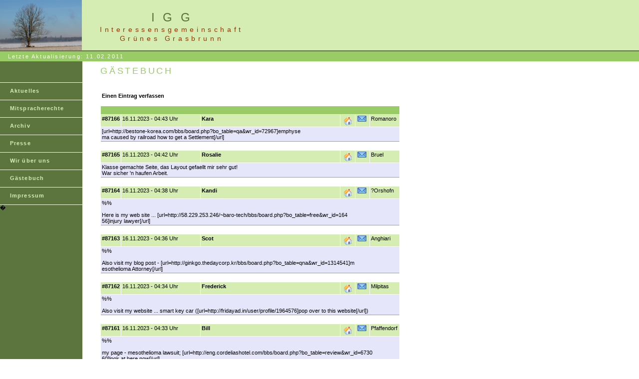

--- FILE ---
content_type: text/html; charset=UTF-8
request_url: http://igg-info.de/gb.php?start=75360
body_size: 82297
content:
<!DOCTYPE html PUBLIC "-//W3C//DTD XHTML 1.0 Transitional//EN" "http://www.w3.org/TR/xhtml1/DTD/xhtml1-transitional.dtd">
<html xmlns="http://www.w3.org/1999/xhtml"><!-- InstanceBegin template="/Templates/igg-info.dwt" codeOutsideHTMLIsLocked="false" -->
<head>
<title>IGG</title>
<meta http-equiv="Content-Type" content="text/html; charset=iso-8859-1" />
<meta name="keywords" content="Grasbrunn, Baumschutz, Baumschutzverordnung, Bürgerentscheid, Bürgerbegehren, Bürgerbefragung">
<meta name="description" content="Interessensgemeinschft Grünes Grasbrunn">
<title>Unbenanntes Dokument</title>
<link href="css/igg-info.css" rel="stylesheet" type="text/css" />
<link rel="SHORTCUT ICON" href="http://www.igg-info.de/img/igg.ico" />
<script language="JavaScript">
<!--
var wnView = null;
function displayImage(imageurl, title, wnX, wnY)
{

	// �berpr�fen, ob bereits ein Fenster offen ist
	if(wnView && ! wnView.closed)
		wnView.close();
		
	// Fenster aufbauen
	wnView = window.open("", "Vollbild", "toolbar=no,location=no,directories=no,status=no,menubar=no,scrollbars=no,resizable=no,copyhistory=no,width=" + (wnX + 22) + ",height=" + (wnY + 65));
	wnView.document.open();
	wnView.document.write("<HTML><HEAD>");
	wnView.document.write("<TITLE>" + title + "</TITLE>");
	wnView.document.write("</HEAD><BODY BGCOLOR=FFFFFF TEXT=000000 onLoad='if (window.focus) window.focus()'>");
	wnView.document.write("<FORM><CENTER>");
//	wnView.document.write("<FORM><CENTER><B><FONT FACE='Verdana, Arial, Helvetica, sans-serif' SIZE='3' COLOR='#666699'>" + title + "</FONT></B><HR>");
	wnView.document.write("<IMG HSPACE=0 VSPACE=0 SRC='" + imageurl + "'>");
//	wnView.document.write("<IMG HSPACE=0 VSPACE=0 HEIGHT=" + wnHeigth + " WIDTH=" + wnWidth + " SRC='" + imageurl + "'>");
	wnView.document.write("<HR><FORM><INPUT TYPE='button' VALUE='Schlie�en' " +  "onClick='window.close()'></FORM>");
	wnView.document.write("</CENTER>");
	wnView.document.write("</BODY></HTML>");
	wnView.document.close();
}
//-->
</script>

</head>

<body>
<table width="100%" border="0" cellpadding="0" cellspacing="0">
  <tr bgcolor="#D5EDB3">
    <td width="382" colspan="3" rowspan="2"><img src="img/mm_igg_photo.png" alt="Header image" border="0" /></td>
    <td height="50" colspan="3" id="logo" valign="bottom" align="center" nowrap="nowrap"><span class="pageName"><a name="top" id="top"></a></span>I G G</td>
    <td width="100%">&nbsp;</td>
  </tr>
  <tr bgcolor="#D5EDB3">
    <td height="51" colspan="3" id="tagline" valign="top" align="center">Interessensgemeinschaft<br />
      Gr&uuml;nes Grasbrunn</td>
    <td width="100%">&nbsp;</td>
  </tr>
  <tr>
    <td colspan="7" bgcolor="#5C743D"><img src="img/mm_spacer.gif" alt="spacer" width="1" height="2" border="0" /></td>
  </tr>
  
  <tr bgcolor="#99CC66">
    <td colspan="7" id="dateformat" height="20">&nbsp;&nbsp;
    <script language="JavaScript" type="text/javascript">
      document.write("Letzte Aktualisierung: " + TODAY);	</script> 
    Letzte Aktualisierung: 11.02.2011 </td>
  </tr>
</table>
<table width="100%" border="0" cellpadding="0" cellspacing="0">
  <tr>
    <td width="165" valign="top" bgcolor="#5C743D"><table border="0" cellspacing="0" cellpadding="0" width="165" id="navigation">
      <tr>
        <td width="165" height="42">&nbsp;<br />
          &nbsp;<br /></td>
      </tr>
      <tr>
        <td width="165"><a href="index.html" class="navText">Aktuelles</a></td>
      </tr>
      <tr>
        <td><a href="mitspracherechte.html" class="navText">Mitspracherechte</a></td>
      </tr>
      <tr>
        <td width="165"><a href="archiv.html" class="navText">Archiv</a></td>
      </tr>
      <tr>
        <td><a href="presse.html" class="navText">Presse</a></td>
      </tr>
      <tr>
        <td width="165"><a href="wirueberuns.html" class="navText">Wir &uuml;ber uns</a></td>
      </tr>
      <tr>
        <td width="165"><a href="gb.php" class="navText">G&auml;stebuch</a></td>
      </tr>
      <tr>
        <td width="165"><a href="impressum.html" class="navText">Impressum</a></td>
      </tr>
    </table>
      �
       <br />
    &nbsp;<br />    </td>
    <td width="30"><img src="img/mm_spacer.gif" alt="spacer" width="30" height="1" border="0" /></td>
    <td width="100%" valign="top"><img src="img/mm_spacer.gif" alt="spacer" width="305" height="1" border="0" /><br />
      <table width="100%" height="269" border="0">
        <tr>
          <td valign="top"><!-- InstanceBeginEditable name="content" -->
            <table width="605" border="0">
              <tr>
                <td height="25"><span class="pageName">G&Auml;STEBUCH</span></td>
              </tr>
              <tr>
                <td>
                
					<!DOCTYPE HTML PUBLIC "-//W3C//DTD HTML 4.01 Transitional//EN">
<html>
<head>
<title>GA G�stebuch v1.6</title>
<meta http-equiv="content-type" content="text/html; charset=ISO-8859-15">  
<link rel="stylesheet" type="text/css" href="guestbook/style.css">
</head>
<body>
<table width="600" align="center" border="0" cellspacing="1" cellpadding="2">
  <tr><td colspan="6">
  <br><br><a class="linkText" href="gb.php?action=submit"><b>Einen Eintrag verfassen</b></a><br><br>
  </td></tr>
  <tr bgcolor="#99CC66">
    <td width="600" colspan="6"><b>&nbsp;</b></td>
  </tr>
<style type="text/css">
<!--
.Stil1 {color: #5C743D}
-->
</style>
  <tr>
    <td width="25" bgcolor="#D5EDB3" valign="top"><b>#87166</b></td>
    <td width="180" bgcolor="#D5EDB3" valign="top">16.11.2023&nbsp;-&nbsp;04:43 Uhr</td>
    <td width="320" bgcolor="#D5EDB3" valign="top"><b>Kara</b></td>
    <td width="25" bgcolor="#D5EDB3" valign="top"><a href="http://bestone-korea.com/bbs/board.php?bo_table=qa&wr_id=72967" target="_blank"><img src="guestbook/images/home.gif" alt="Homepage" border="0" hspace="2"></a></td>
    <td width="25" bgcolor="#D5EDB3" valign="top"><a href="mailto:kara.dacey@hotmail.com"><img src="guestbook/images/mail.gif" alt="Email" border="0" hspace="2"></a></td>
    <td width="25" bgcolor="#D5EDB3" valign="top">Romanoro</td>
</tr>
  <tr>
    <td width="600" colspan="6" bgcolor="#e6e6fa" style="border-bottom:1px solid #999999;">[url=http://bestone-korea.com/bbs/board.php?bo_table=qa&wr_id=72967]emphyse<br/>ma caused by railroad how to get a Settlement[/url] </td>
</tr>
  <tr>
    <td width="600" colspan="6" style="height:10px">&nbsp;</td>
  </tr><style type="text/css">
<!--
.Stil1 {color: #5C743D}
-->
</style>
  <tr>
    <td width="25" bgcolor="#D5EDB3" valign="top"><b>#87165</b></td>
    <td width="180" bgcolor="#D5EDB3" valign="top">16.11.2023&nbsp;-&nbsp;04:42 Uhr</td>
    <td width="320" bgcolor="#D5EDB3" valign="top"><b>Rosalie</b></td>
    <td width="25" bgcolor="#D5EDB3" valign="top"><a href="http://www.windhorst.name/jump.asp?URL=http://Retrobowlz.com/" target="_blank"><img src="guestbook/images/home.gif" alt="Homepage" border="0" hspace="2"></a></td>
    <td width="25" bgcolor="#D5EDB3" valign="top"><a href="mailto:rosaliehodgkinson@yahoo.com"><img src="guestbook/images/mail.gif" alt="Email" border="0" hspace="2"></a></td>
    <td width="25" bgcolor="#D5EDB3" valign="top">Bruel</td>
</tr>
  <tr>
    <td width="600" colspan="6" bgcolor="#e6e6fa" style="border-bottom:1px solid #999999;">Klasse gemachte Seite, das Layout gefaellt mir sehr gut!<br> 
War sicher 'n haufen Arbeit. </td>
</tr>
  <tr>
    <td width="600" colspan="6" style="height:10px">&nbsp;</td>
  </tr><style type="text/css">
<!--
.Stil1 {color: #5C743D}
-->
</style>
  <tr>
    <td width="25" bgcolor="#D5EDB3" valign="top"><b>#87164</b></td>
    <td width="180" bgcolor="#D5EDB3" valign="top">16.11.2023&nbsp;-&nbsp;04:38 Uhr</td>
    <td width="320" bgcolor="#D5EDB3" valign="top"><b>Kandi</b></td>
    <td width="25" bgcolor="#D5EDB3" valign="top"><a href="http://58.229.253.246/~baro-tech/bbs/board.php?bo_table=free&wr_id=16456" target="_blank"><img src="guestbook/images/home.gif" alt="Homepage" border="0" hspace="2"></a></td>
    <td width="25" bgcolor="#D5EDB3" valign="top"><a href="mailto:kandiraney@hotmail.co.uk"><img src="guestbook/images/mail.gif" alt="Email" border="0" hspace="2"></a></td>
    <td width="25" bgcolor="#D5EDB3" valign="top">?Orshofn</td>
</tr>
  <tr>
    <td width="600" colspan="6" bgcolor="#e6e6fa" style="border-bottom:1px solid #999999;">%%<br> 
<br> 
Here is my web site ... [url=http://58.229.253.246/~baro-tech/bbs/board.php?bo_table=free&wr_id=164<br/>56]injury lawyer[/url] </td>
</tr>
  <tr>
    <td width="600" colspan="6" style="height:10px">&nbsp;</td>
  </tr><style type="text/css">
<!--
.Stil1 {color: #5C743D}
-->
</style>
  <tr>
    <td width="25" bgcolor="#D5EDB3" valign="top"><b>#87163</b></td>
    <td width="180" bgcolor="#D5EDB3" valign="top">16.11.2023&nbsp;-&nbsp;04:36 Uhr</td>
    <td width="320" bgcolor="#D5EDB3" valign="top"><b>Scot</b></td>
    <td width="25" bgcolor="#D5EDB3" valign="top"><a href="http://ginkgo.thedaycorp.kr/bbs/board.php?bo_table=qna&wr_id=1314541" target="_blank"><img src="guestbook/images/home.gif" alt="Homepage" border="0" hspace="2"></a></td>
    <td width="25" bgcolor="#D5EDB3" valign="top"><a href="mailto:scottincher@gmail.com"><img src="guestbook/images/mail.gif" alt="Email" border="0" hspace="2"></a></td>
    <td width="25" bgcolor="#D5EDB3" valign="top">Anghiari</td>
</tr>
  <tr>
    <td width="600" colspan="6" bgcolor="#e6e6fa" style="border-bottom:1px solid #999999;">%%<br> 
<br> 
Also visit my blog post - [url=http://ginkgo.thedaycorp.kr/bbs/board.php?bo_table=qna&wr_id=1314541]m<br/>esothelioma Attorney[/url] </td>
</tr>
  <tr>
    <td width="600" colspan="6" style="height:10px">&nbsp;</td>
  </tr><style type="text/css">
<!--
.Stil1 {color: #5C743D}
-->
</style>
  <tr>
    <td width="25" bgcolor="#D5EDB3" valign="top"><b>#87162</b></td>
    <td width="180" bgcolor="#D5EDB3" valign="top">16.11.2023&nbsp;-&nbsp;04:34 Uhr</td>
    <td width="320" bgcolor="#D5EDB3" valign="top"><b>Frederick</b></td>
    <td width="25" bgcolor="#D5EDB3" valign="top"><a href="http://fridayad.in/user/profile/1964576" target="_blank"><img src="guestbook/images/home.gif" alt="Homepage" border="0" hspace="2"></a></td>
    <td width="25" bgcolor="#D5EDB3" valign="top"><a href="mailto:frederickkinchen@live.nl"><img src="guestbook/images/mail.gif" alt="Email" border="0" hspace="2"></a></td>
    <td width="25" bgcolor="#D5EDB3" valign="top">Milpitas</td>
</tr>
  <tr>
    <td width="600" colspan="6" bgcolor="#e6e6fa" style="border-bottom:1px solid #999999;">%%<br> 
<br> 
Also visit my website ... smart key car ([url=http://fridayad.in/user/profile/1964576]pop over to this website[/url]) </td>
</tr>
  <tr>
    <td width="600" colspan="6" style="height:10px">&nbsp;</td>
  </tr><style type="text/css">
<!--
.Stil1 {color: #5C743D}
-->
</style>
  <tr>
    <td width="25" bgcolor="#D5EDB3" valign="top"><b>#87161</b></td>
    <td width="180" bgcolor="#D5EDB3" valign="top">16.11.2023&nbsp;-&nbsp;04:33 Uhr</td>
    <td width="320" bgcolor="#D5EDB3" valign="top"><b>Bill</b></td>
    <td width="25" bgcolor="#D5EDB3" valign="top"><a href="http://eng.cordeliashotel.com/bbs/board.php?bo_table=review&wr_id=673060" target="_blank"><img src="guestbook/images/home.gif" alt="Homepage" border="0" hspace="2"></a></td>
    <td width="25" bgcolor="#D5EDB3" valign="top"><a href="mailto:billcapra@gmail.com"><img src="guestbook/images/mail.gif" alt="Email" border="0" hspace="2"></a></td>
    <td width="25" bgcolor="#D5EDB3" valign="top">Pfaffendorf</td>
</tr>
  <tr>
    <td width="600" colspan="6" bgcolor="#e6e6fa" style="border-bottom:1px solid #999999;">%%<br> 
<br> 
my page - mesothelioma lawsuit; [url=http://eng.cordeliashotel.com/bbs/board.php?bo_table=review&wr_id=6730<br/>60]look at here now[/url], </td>
</tr>
  <tr>
    <td width="600" colspan="6" style="height:10px">&nbsp;</td>
  </tr><style type="text/css">
<!--
.Stil1 {color: #5C743D}
-->
</style>
  <tr>
    <td width="25" bgcolor="#D5EDB3" valign="top"><b>#87160</b></td>
    <td width="180" bgcolor="#D5EDB3" valign="top">16.11.2023&nbsp;-&nbsp;04:32 Uhr</td>
    <td width="320" bgcolor="#D5EDB3" valign="top"><b>Sybil</b></td>
    <td width="25" bgcolor="#D5EDB3" valign="top"><a href="http://bitetheass.com/" target="_blank"><img src="guestbook/images/home.gif" alt="Homepage" border="0" hspace="2"></a></td>
    <td width="25" bgcolor="#D5EDB3" valign="top"><a href="mailto:sybilgutman@live.nl"><img src="guestbook/images/mail.gif" alt="Email" border="0" hspace="2"></a></td>
    <td width="25" bgcolor="#D5EDB3" valign="top">Sand Hole</td>
</tr>
  <tr>
    <td width="600" colspan="6" bgcolor="#e6e6fa" style="border-bottom:1px solid #999999;">%%<br> 
<br> 
Stop by my page :: premium organic cbd - [url=http://bitetheass.com/]mouse click the up coming internet site[/url], </td>
</tr>
  <tr>
    <td width="600" colspan="6" style="height:10px">&nbsp;</td>
  </tr><style type="text/css">
<!--
.Stil1 {color: #5C743D}
-->
</style>
  <tr>
    <td width="25" bgcolor="#D5EDB3" valign="top"><b>#87159</b></td>
    <td width="180" bgcolor="#D5EDB3" valign="top">16.11.2023&nbsp;-&nbsp;04:31 Uhr</td>
    <td width="320" bgcolor="#D5EDB3" valign="top"><b>Melody</b></td>
    <td width="25" bgcolor="#D5EDB3" valign="top"><a href="http://s.a.Pro.Wanadoo.fr@srv5.cineteck.net/phpinfo/?a%5B%5D=asbestos+case+%28%3Ca+href%3Dhttp%3A%2F%2Fxn--vk1bi647en0fvwfy1byxw9pm.com%2Fbbs%2Fboard.php%3Fbo_table%3Dsub41_2%26wr_id%3D239218%3Ehttp%3A%2F%2Fvk1bi647en0fvwfy1byxw9pm.com%2Fbbs%2Fboard.php%3Fbo_table%3Dsub41_2%26wr_id%3D239218%3C%2Fa%3E%29%3Cmeta+http-equiv%3Drefresh+content%3D0%3Burl%3Dhttps%3A%2F%2Ftili.la%2Fsanjosemesotheliomalawsuit109604+%2F%3E" target="_blank"><img src="guestbook/images/home.gif" alt="Homepage" border="0" hspace="2"></a></td>
    <td width="25" bgcolor="#D5EDB3" valign="top"><a href="mailto:melodylenihan@gmail.com"><img src="guestbook/images/mail.gif" alt="Email" border="0" hspace="2"></a></td>
    <td width="25" bgcolor="#D5EDB3" valign="top">Laverstock</td>
</tr>
  <tr>
    <td width="600" colspan="6" bgcolor="#e6e6fa" style="border-bottom:1px solid #999999;">%%<br> 
<br> 
my page ... [url=http://s.a.Pro.Wanadoo.fr@srv5.cineteck.net/phpinfo/?a%5B%5D=asbestos+<br/>case+%28%3Ca+href%3Dhttp%3A%2F%2Fxn--vk1bi647en0fvwfy1byxw9pm.com%2Fbbs%2Fb<br/>oard.php%3Fbo_table%3Dsub41_2%26wr_id%3D239218%3Ehttp%3A%2F%2Fvk1bi647en0fv<br/>wfy1byxw9pm.com%2Fbbs%2Fboard.php%3Fbo_table%3Dsub41_2%26wr_id%3D239218%3C%<br/>2Fa%3E%29%3Cmeta+http-equiv%3Drefresh+content%3D0%3Burl%3Dhttps%3A%2F%2Ftil<br/>i.la%2Fsanjosemesotheliomalawsuit109604+%2F%3E]Asbestos Law[/url] </td>
</tr>
  <tr>
    <td width="600" colspan="6" style="height:10px">&nbsp;</td>
  </tr><style type="text/css">
<!--
.Stil1 {color: #5C743D}
-->
</style>
  <tr>
    <td width="25" bgcolor="#D5EDB3" valign="top"><b>#87158</b></td>
    <td width="180" bgcolor="#D5EDB3" valign="top">16.11.2023&nbsp;-&nbsp;04:30 Uhr</td>
    <td width="320" bgcolor="#D5EDB3" valign="top"><b>Garland</b></td>
    <td width="25" bgcolor="#D5EDB3" valign="top"><a href="http://davidlee.kr/bbs/board.php?bo_table=free&wr_id=22466" target="_blank"><img src="guestbook/images/home.gif" alt="Homepage" border="0" hspace="2"></a></td>
    <td width="25" bgcolor="#D5EDB3" valign="top"><a href="mailto:garlandmeldrum@live.com"><img src="guestbook/images/mail.gif" alt="Email" border="0" hspace="2"></a></td>
    <td width="25" bgcolor="#D5EDB3" valign="top">Mason</td>
</tr>
  <tr>
    <td width="600" colspan="6" bgcolor="#e6e6fa" style="border-bottom:1px solid #999999;">%%<br> 
<br> 
Feel free to surf to my web page - female vibrating panty ([url=http://davidlee.kr/bbs/board.php?bo_table=free&wr_id=22466]just click the following document[/url]) </td>
</tr>
  <tr>
    <td width="600" colspan="6" style="height:10px">&nbsp;</td>
  </tr><style type="text/css">
<!--
.Stil1 {color: #5C743D}
-->
</style>
  <tr>
    <td width="25" bgcolor="#D5EDB3" valign="top"><b>#87157</b></td>
    <td width="180" bgcolor="#D5EDB3" valign="top">16.11.2023&nbsp;-&nbsp;04:29 Uhr</td>
    <td width="320" bgcolor="#D5EDB3" valign="top"><b>Ivan</b></td>
    <td width="25" bgcolor="#D5EDB3" valign="top"><a href="http://m.mapo-naru.com/bbs/board.php?bo_table=free&wr_id=484797" target="_blank"><img src="guestbook/images/home.gif" alt="Homepage" border="0" hspace="2"></a></td>
    <td width="25" bgcolor="#D5EDB3" valign="top"><a href="mailto:ivanwaldo@neuf.fr"><img src="guestbook/images/mail.gif" alt="Email" border="0" hspace="2"></a></td>
    <td width="25" bgcolor="#D5EDB3" valign="top">Arniston Engine</td>
</tr>
  <tr>
    <td width="600" colspan="6" bgcolor="#e6e6fa" style="border-bottom:1px solid #999999;">%%<br> 
<br> 
My website [url=http://m.mapo-naru.com/bbs/board.php?bo_table=free&wr_id=484797]Saab replacement keys Uk[/url] </td>
</tr>
  <tr>
    <td width="600" colspan="6" style="height:10px">&nbsp;</td>
  </tr>
  <tr bgcolor="#99CC66">
    <td width="600" colspan="6" bgcolor="#99CC66"><b>&nbsp;</b></td>
  </tr>
</table>
<br>
<table width="600" align="center" border="0" cellspacing="1" cellpadding="2">
  <tr>
    <td bgcolor="#CCCC99">Eintr�ge: 162526 - Seiten: <a href="gb.php?start=0">1</a> <a href="gb.php?start=10">2</a> <a href="gb.php?start=20">3</a> <a href="gb.php?start=30">4</a> <a href="gb.php?start=40">5</a> <a href="gb.php?start=50">6</a> <a href="gb.php?start=60">7</a> <a href="gb.php?start=70">8</a> <a href="gb.php?start=80">9</a> <a href="gb.php?start=90">10</a> <a href="gb.php?start=100">11</a> <a href="gb.php?start=110">12</a> <a href="gb.php?start=120">13</a> <a href="gb.php?start=130">14</a> <a href="gb.php?start=140">15</a> <a href="gb.php?start=150">16</a> <a href="gb.php?start=160">17</a> <a href="gb.php?start=170">18</a> <a href="gb.php?start=180">19</a> <a href="gb.php?start=190">20</a> <a href="gb.php?start=200">21</a> <a href="gb.php?start=210">22</a> <a href="gb.php?start=220">23</a> <a href="gb.php?start=230">24</a> <a href="gb.php?start=240">25</a> <a href="gb.php?start=250">26</a> <a href="gb.php?start=260">27</a> <a href="gb.php?start=270">28</a> <a href="gb.php?start=280">29</a> <a href="gb.php?start=290">30</a> <a href="gb.php?start=300">31</a> <a href="gb.php?start=310">32</a> <a href="gb.php?start=320">33</a> <a href="gb.php?start=330">34</a> <a href="gb.php?start=340">35</a> <a href="gb.php?start=350">36</a> <a href="gb.php?start=360">37</a> <a href="gb.php?start=370">38</a> <a href="gb.php?start=380">39</a> <a href="gb.php?start=390">40</a> <a href="gb.php?start=400">41</a> <a href="gb.php?start=410">42</a> <a href="gb.php?start=420">43</a> <a href="gb.php?start=430">44</a> <a href="gb.php?start=440">45</a> <a href="gb.php?start=450">46</a> <a href="gb.php?start=460">47</a> <a href="gb.php?start=470">48</a> <a href="gb.php?start=480">49</a> <a href="gb.php?start=490">50</a> <a href="gb.php?start=500">51</a> <a href="gb.php?start=510">52</a> <a href="gb.php?start=520">53</a> <a href="gb.php?start=530">54</a> <a href="gb.php?start=540">55</a> <a href="gb.php?start=550">56</a> <a href="gb.php?start=560">57</a> <a href="gb.php?start=570">58</a> <a href="gb.php?start=580">59</a> <a href="gb.php?start=590">60</a> <a href="gb.php?start=600">61</a> <a href="gb.php?start=610">62</a> <a href="gb.php?start=620">63</a> <a href="gb.php?start=630">64</a> <a href="gb.php?start=640">65</a> <a href="gb.php?start=650">66</a> <a href="gb.php?start=660">67</a> <a href="gb.php?start=670">68</a> <a href="gb.php?start=680">69</a> <a href="gb.php?start=690">70</a> <a href="gb.php?start=700">71</a> <a href="gb.php?start=710">72</a> <a href="gb.php?start=720">73</a> <a href="gb.php?start=730">74</a> <a href="gb.php?start=740">75</a> <a href="gb.php?start=750">76</a> <a href="gb.php?start=760">77</a> <a href="gb.php?start=770">78</a> <a href="gb.php?start=780">79</a> <a href="gb.php?start=790">80</a> <a href="gb.php?start=800">81</a> <a href="gb.php?start=810">82</a> <a href="gb.php?start=820">83</a> <a href="gb.php?start=830">84</a> <a href="gb.php?start=840">85</a> <a href="gb.php?start=850">86</a> <a href="gb.php?start=860">87</a> <a href="gb.php?start=870">88</a> <a href="gb.php?start=880">89</a> <a href="gb.php?start=890">90</a> <a href="gb.php?start=900">91</a> <a href="gb.php?start=910">92</a> <a href="gb.php?start=920">93</a> <a href="gb.php?start=930">94</a> <a href="gb.php?start=940">95</a> <a href="gb.php?start=950">96</a> <a href="gb.php?start=960">97</a> <a href="gb.php?start=970">98</a> <a href="gb.php?start=980">99</a> <a href="gb.php?start=990">100</a> <a href="gb.php?start=1000">101</a> <a href="gb.php?start=1010">102</a> <a href="gb.php?start=1020">103</a> <a href="gb.php?start=1030">104</a> <a href="gb.php?start=1040">105</a> <a href="gb.php?start=1050">106</a> <a href="gb.php?start=1060">107</a> <a href="gb.php?start=1070">108</a> <a href="gb.php?start=1080">109</a> <a href="gb.php?start=1090">110</a> <a href="gb.php?start=1100">111</a> <a href="gb.php?start=1110">112</a> <a href="gb.php?start=1120">113</a> <a href="gb.php?start=1130">114</a> <a href="gb.php?start=1140">115</a> <a href="gb.php?start=1150">116</a> <a href="gb.php?start=1160">117</a> <a href="gb.php?start=1170">118</a> <a href="gb.php?start=1180">119</a> <a href="gb.php?start=1190">120</a> <a href="gb.php?start=1200">121</a> <a href="gb.php?start=1210">122</a> <a href="gb.php?start=1220">123</a> <a href="gb.php?start=1230">124</a> <a href="gb.php?start=1240">125</a> <a href="gb.php?start=1250">126</a> <a href="gb.php?start=1260">127</a> <a href="gb.php?start=1270">128</a> <a href="gb.php?start=1280">129</a> <a href="gb.php?start=1290">130</a> <a href="gb.php?start=1300">131</a> <a href="gb.php?start=1310">132</a> <a href="gb.php?start=1320">133</a> <a href="gb.php?start=1330">134</a> <a href="gb.php?start=1340">135</a> <a href="gb.php?start=1350">136</a> <a href="gb.php?start=1360">137</a> <a href="gb.php?start=1370">138</a> <a href="gb.php?start=1380">139</a> <a href="gb.php?start=1390">140</a> <a href="gb.php?start=1400">141</a> <a href="gb.php?start=1410">142</a> <a href="gb.php?start=1420">143</a> <a href="gb.php?start=1430">144</a> <a href="gb.php?start=1440">145</a> <a href="gb.php?start=1450">146</a> <a href="gb.php?start=1460">147</a> <a href="gb.php?start=1470">148</a> <a href="gb.php?start=1480">149</a> <a href="gb.php?start=1490">150</a> <a href="gb.php?start=1500">151</a> <a href="gb.php?start=1510">152</a> <a href="gb.php?start=1520">153</a> <a href="gb.php?start=1530">154</a> <a href="gb.php?start=1540">155</a> <a href="gb.php?start=1550">156</a> <a href="gb.php?start=1560">157</a> <a href="gb.php?start=1570">158</a> <a href="gb.php?start=1580">159</a> <a href="gb.php?start=1590">160</a> <a href="gb.php?start=1600">161</a> <a href="gb.php?start=1610">162</a> <a href="gb.php?start=1620">163</a> <a href="gb.php?start=1630">164</a> <a href="gb.php?start=1640">165</a> <a href="gb.php?start=1650">166</a> <a href="gb.php?start=1660">167</a> <a href="gb.php?start=1670">168</a> <a href="gb.php?start=1680">169</a> <a href="gb.php?start=1690">170</a> <a href="gb.php?start=1700">171</a> <a href="gb.php?start=1710">172</a> <a href="gb.php?start=1720">173</a> <a href="gb.php?start=1730">174</a> <a href="gb.php?start=1740">175</a> <a href="gb.php?start=1750">176</a> <a href="gb.php?start=1760">177</a> <a href="gb.php?start=1770">178</a> <a href="gb.php?start=1780">179</a> <a href="gb.php?start=1790">180</a> <a href="gb.php?start=1800">181</a> <a href="gb.php?start=1810">182</a> <a href="gb.php?start=1820">183</a> <a href="gb.php?start=1830">184</a> <a href="gb.php?start=1840">185</a> <a href="gb.php?start=1850">186</a> <a href="gb.php?start=1860">187</a> <a href="gb.php?start=1870">188</a> <a href="gb.php?start=1880">189</a> <a href="gb.php?start=1890">190</a> <a href="gb.php?start=1900">191</a> <a href="gb.php?start=1910">192</a> <a href="gb.php?start=1920">193</a> <a href="gb.php?start=1930">194</a> <a href="gb.php?start=1940">195</a> <a href="gb.php?start=1950">196</a> <a href="gb.php?start=1960">197</a> <a href="gb.php?start=1970">198</a> <a href="gb.php?start=1980">199</a> <a href="gb.php?start=1990">200</a> <a href="gb.php?start=2000">201</a> <a href="gb.php?start=2010">202</a> <a href="gb.php?start=2020">203</a> <a href="gb.php?start=2030">204</a> <a href="gb.php?start=2040">205</a> <a href="gb.php?start=2050">206</a> <a href="gb.php?start=2060">207</a> <a href="gb.php?start=2070">208</a> <a href="gb.php?start=2080">209</a> <a href="gb.php?start=2090">210</a> <a href="gb.php?start=2100">211</a> <a href="gb.php?start=2110">212</a> <a href="gb.php?start=2120">213</a> <a href="gb.php?start=2130">214</a> <a href="gb.php?start=2140">215</a> <a href="gb.php?start=2150">216</a> <a href="gb.php?start=2160">217</a> <a href="gb.php?start=2170">218</a> <a href="gb.php?start=2180">219</a> <a href="gb.php?start=2190">220</a> <a href="gb.php?start=2200">221</a> <a href="gb.php?start=2210">222</a> <a href="gb.php?start=2220">223</a> <a href="gb.php?start=2230">224</a> <a href="gb.php?start=2240">225</a> <a href="gb.php?start=2250">226</a> <a href="gb.php?start=2260">227</a> <a href="gb.php?start=2270">228</a> <a href="gb.php?start=2280">229</a> <a href="gb.php?start=2290">230</a> <a href="gb.php?start=2300">231</a> <a href="gb.php?start=2310">232</a> <a href="gb.php?start=2320">233</a> <a href="gb.php?start=2330">234</a> <a href="gb.php?start=2340">235</a> <a href="gb.php?start=2350">236</a> <a href="gb.php?start=2360">237</a> <a href="gb.php?start=2370">238</a> <a href="gb.php?start=2380">239</a> <a href="gb.php?start=2390">240</a> <a href="gb.php?start=2400">241</a> <a href="gb.php?start=2410">242</a> <a href="gb.php?start=2420">243</a> <a href="gb.php?start=2430">244</a> <a href="gb.php?start=2440">245</a> <a href="gb.php?start=2450">246</a> <a href="gb.php?start=2460">247</a> <a href="gb.php?start=2470">248</a> <a href="gb.php?start=2480">249</a> <a href="gb.php?start=2490">250</a> <a href="gb.php?start=2500">251</a> <a href="gb.php?start=2510">252</a> <a href="gb.php?start=2520">253</a> <a href="gb.php?start=2530">254</a> <a href="gb.php?start=2540">255</a> <a href="gb.php?start=2550">256</a> <a href="gb.php?start=2560">257</a> <a href="gb.php?start=2570">258</a> <a href="gb.php?start=2580">259</a> <a href="gb.php?start=2590">260</a> <a href="gb.php?start=2600">261</a> <a href="gb.php?start=2610">262</a> <a href="gb.php?start=2620">263</a> <a href="gb.php?start=2630">264</a> <a href="gb.php?start=2640">265</a> <a href="gb.php?start=2650">266</a> <a href="gb.php?start=2660">267</a> <a href="gb.php?start=2670">268</a> <a href="gb.php?start=2680">269</a> <a href="gb.php?start=2690">270</a> <a href="gb.php?start=2700">271</a> <a href="gb.php?start=2710">272</a> <a href="gb.php?start=2720">273</a> <a href="gb.php?start=2730">274</a> <a href="gb.php?start=2740">275</a> <a href="gb.php?start=2750">276</a> <a href="gb.php?start=2760">277</a> <a href="gb.php?start=2770">278</a> <a href="gb.php?start=2780">279</a> <a href="gb.php?start=2790">280</a> <a href="gb.php?start=2800">281</a> <a href="gb.php?start=2810">282</a> <a href="gb.php?start=2820">283</a> <a href="gb.php?start=2830">284</a> <a href="gb.php?start=2840">285</a> <a href="gb.php?start=2850">286</a> <a href="gb.php?start=2860">287</a> <a href="gb.php?start=2870">288</a> <a href="gb.php?start=2880">289</a> <a href="gb.php?start=2890">290</a> <a href="gb.php?start=2900">291</a> <a href="gb.php?start=2910">292</a> <a href="gb.php?start=2920">293</a> <a href="gb.php?start=2930">294</a> <a href="gb.php?start=2940">295</a> <a href="gb.php?start=2950">296</a> <a href="gb.php?start=2960">297</a> <a href="gb.php?start=2970">298</a> <a href="gb.php?start=2980">299</a> <a href="gb.php?start=2990">300</a> <a href="gb.php?start=3000">301</a> <a href="gb.php?start=3010">302</a> <a href="gb.php?start=3020">303</a> <a href="gb.php?start=3030">304</a> <a href="gb.php?start=3040">305</a> <a href="gb.php?start=3050">306</a> <a href="gb.php?start=3060">307</a> <a href="gb.php?start=3070">308</a> <a href="gb.php?start=3080">309</a> <a href="gb.php?start=3090">310</a> <a href="gb.php?start=3100">311</a> <a href="gb.php?start=3110">312</a> <a href="gb.php?start=3120">313</a> <a href="gb.php?start=3130">314</a> <a href="gb.php?start=3140">315</a> <a href="gb.php?start=3150">316</a> <a href="gb.php?start=3160">317</a> <a href="gb.php?start=3170">318</a> <a href="gb.php?start=3180">319</a> <a href="gb.php?start=3190">320</a> <a href="gb.php?start=3200">321</a> <a href="gb.php?start=3210">322</a> <a href="gb.php?start=3220">323</a> <a href="gb.php?start=3230">324</a> <a href="gb.php?start=3240">325</a> <a href="gb.php?start=3250">326</a> <a href="gb.php?start=3260">327</a> <a href="gb.php?start=3270">328</a> <a href="gb.php?start=3280">329</a> <a href="gb.php?start=3290">330</a> <a href="gb.php?start=3300">331</a> <a href="gb.php?start=3310">332</a> <a href="gb.php?start=3320">333</a> <a href="gb.php?start=3330">334</a> <a href="gb.php?start=3340">335</a> <a href="gb.php?start=3350">336</a> <a href="gb.php?start=3360">337</a> <a href="gb.php?start=3370">338</a> <a href="gb.php?start=3380">339</a> <a href="gb.php?start=3390">340</a> <a href="gb.php?start=3400">341</a> <a href="gb.php?start=3410">342</a> <a href="gb.php?start=3420">343</a> <a href="gb.php?start=3430">344</a> <a href="gb.php?start=3440">345</a> <a href="gb.php?start=3450">346</a> <a href="gb.php?start=3460">347</a> <a href="gb.php?start=3470">348</a> <a href="gb.php?start=3480">349</a> <a href="gb.php?start=3490">350</a> <a href="gb.php?start=3500">351</a> <a href="gb.php?start=3510">352</a> <a href="gb.php?start=3520">353</a> <a href="gb.php?start=3530">354</a> <a href="gb.php?start=3540">355</a> <a href="gb.php?start=3550">356</a> <a href="gb.php?start=3560">357</a> <a href="gb.php?start=3570">358</a> <a href="gb.php?start=3580">359</a> <a href="gb.php?start=3590">360</a> <a href="gb.php?start=3600">361</a> <a href="gb.php?start=3610">362</a> <a href="gb.php?start=3620">363</a> <a href="gb.php?start=3630">364</a> <a href="gb.php?start=3640">365</a> <a href="gb.php?start=3650">366</a> <a href="gb.php?start=3660">367</a> <a href="gb.php?start=3670">368</a> <a href="gb.php?start=3680">369</a> <a href="gb.php?start=3690">370</a> <a href="gb.php?start=3700">371</a> <a href="gb.php?start=3710">372</a> <a href="gb.php?start=3720">373</a> <a href="gb.php?start=3730">374</a> <a href="gb.php?start=3740">375</a> <a href="gb.php?start=3750">376</a> <a href="gb.php?start=3760">377</a> <a href="gb.php?start=3770">378</a> <a href="gb.php?start=3780">379</a> <a href="gb.php?start=3790">380</a> <a href="gb.php?start=3800">381</a> <a href="gb.php?start=3810">382</a> <a href="gb.php?start=3820">383</a> <a href="gb.php?start=3830">384</a> <a href="gb.php?start=3840">385</a> <a href="gb.php?start=3850">386</a> <a href="gb.php?start=3860">387</a> <a href="gb.php?start=3870">388</a> <a href="gb.php?start=3880">389</a> <a href="gb.php?start=3890">390</a> <a href="gb.php?start=3900">391</a> <a href="gb.php?start=3910">392</a> <a href="gb.php?start=3920">393</a> <a href="gb.php?start=3930">394</a> <a href="gb.php?start=3940">395</a> <a href="gb.php?start=3950">396</a> <a href="gb.php?start=3960">397</a> <a href="gb.php?start=3970">398</a> <a href="gb.php?start=3980">399</a> <a href="gb.php?start=3990">400</a> <a href="gb.php?start=4000">401</a> <a href="gb.php?start=4010">402</a> <a href="gb.php?start=4020">403</a> <a href="gb.php?start=4030">404</a> <a href="gb.php?start=4040">405</a> <a href="gb.php?start=4050">406</a> <a href="gb.php?start=4060">407</a> <a href="gb.php?start=4070">408</a> <a href="gb.php?start=4080">409</a> <a href="gb.php?start=4090">410</a> <a href="gb.php?start=4100">411</a> <a href="gb.php?start=4110">412</a> <a href="gb.php?start=4120">413</a> <a href="gb.php?start=4130">414</a> <a href="gb.php?start=4140">415</a> <a href="gb.php?start=4150">416</a> <a href="gb.php?start=4160">417</a> <a href="gb.php?start=4170">418</a> <a href="gb.php?start=4180">419</a> <a href="gb.php?start=4190">420</a> <a href="gb.php?start=4200">421</a> <a href="gb.php?start=4210">422</a> <a href="gb.php?start=4220">423</a> <a href="gb.php?start=4230">424</a> <a href="gb.php?start=4240">425</a> <a href="gb.php?start=4250">426</a> <a href="gb.php?start=4260">427</a> <a href="gb.php?start=4270">428</a> <a href="gb.php?start=4280">429</a> <a href="gb.php?start=4290">430</a> <a href="gb.php?start=4300">431</a> <a href="gb.php?start=4310">432</a> <a href="gb.php?start=4320">433</a> <a href="gb.php?start=4330">434</a> <a href="gb.php?start=4340">435</a> <a href="gb.php?start=4350">436</a> <a href="gb.php?start=4360">437</a> <a href="gb.php?start=4370">438</a> <a href="gb.php?start=4380">439</a> <a href="gb.php?start=4390">440</a> <a href="gb.php?start=4400">441</a> <a href="gb.php?start=4410">442</a> <a href="gb.php?start=4420">443</a> <a href="gb.php?start=4430">444</a> <a href="gb.php?start=4440">445</a> <a href="gb.php?start=4450">446</a> <a href="gb.php?start=4460">447</a> <a href="gb.php?start=4470">448</a> <a href="gb.php?start=4480">449</a> <a href="gb.php?start=4490">450</a> <a href="gb.php?start=4500">451</a> <a href="gb.php?start=4510">452</a> <a href="gb.php?start=4520">453</a> <a href="gb.php?start=4530">454</a> <a href="gb.php?start=4540">455</a> <a href="gb.php?start=4550">456</a> <a href="gb.php?start=4560">457</a> <a href="gb.php?start=4570">458</a> <a href="gb.php?start=4580">459</a> <a href="gb.php?start=4590">460</a> <a href="gb.php?start=4600">461</a> <a href="gb.php?start=4610">462</a> <a href="gb.php?start=4620">463</a> <a href="gb.php?start=4630">464</a> <a href="gb.php?start=4640">465</a> <a href="gb.php?start=4650">466</a> <a href="gb.php?start=4660">467</a> <a href="gb.php?start=4670">468</a> <a href="gb.php?start=4680">469</a> <a href="gb.php?start=4690">470</a> <a href="gb.php?start=4700">471</a> <a href="gb.php?start=4710">472</a> <a href="gb.php?start=4720">473</a> <a href="gb.php?start=4730">474</a> <a href="gb.php?start=4740">475</a> <a href="gb.php?start=4750">476</a> <a href="gb.php?start=4760">477</a> <a href="gb.php?start=4770">478</a> <a href="gb.php?start=4780">479</a> <a href="gb.php?start=4790">480</a> <a href="gb.php?start=4800">481</a> <a href="gb.php?start=4810">482</a> <a href="gb.php?start=4820">483</a> <a href="gb.php?start=4830">484</a> <a href="gb.php?start=4840">485</a> <a href="gb.php?start=4850">486</a> <a href="gb.php?start=4860">487</a> <a href="gb.php?start=4870">488</a> <a href="gb.php?start=4880">489</a> <a href="gb.php?start=4890">490</a> <a href="gb.php?start=4900">491</a> <a href="gb.php?start=4910">492</a> <a href="gb.php?start=4920">493</a> <a href="gb.php?start=4930">494</a> <a href="gb.php?start=4940">495</a> <a href="gb.php?start=4950">496</a> <a href="gb.php?start=4960">497</a> <a href="gb.php?start=4970">498</a> <a href="gb.php?start=4980">499</a> <a href="gb.php?start=4990">500</a> <a href="gb.php?start=5000">501</a> <a href="gb.php?start=5010">502</a> <a href="gb.php?start=5020">503</a> <a href="gb.php?start=5030">504</a> <a href="gb.php?start=5040">505</a> <a href="gb.php?start=5050">506</a> <a href="gb.php?start=5060">507</a> <a href="gb.php?start=5070">508</a> <a href="gb.php?start=5080">509</a> <a href="gb.php?start=5090">510</a> <a href="gb.php?start=5100">511</a> <a href="gb.php?start=5110">512</a> <a href="gb.php?start=5120">513</a> <a href="gb.php?start=5130">514</a> <a href="gb.php?start=5140">515</a> <a href="gb.php?start=5150">516</a> <a href="gb.php?start=5160">517</a> <a href="gb.php?start=5170">518</a> <a href="gb.php?start=5180">519</a> <a href="gb.php?start=5190">520</a> <a href="gb.php?start=5200">521</a> <a href="gb.php?start=5210">522</a> <a href="gb.php?start=5220">523</a> <a href="gb.php?start=5230">524</a> <a href="gb.php?start=5240">525</a> <a href="gb.php?start=5250">526</a> <a href="gb.php?start=5260">527</a> <a href="gb.php?start=5270">528</a> <a href="gb.php?start=5280">529</a> <a href="gb.php?start=5290">530</a> <a href="gb.php?start=5300">531</a> <a href="gb.php?start=5310">532</a> <a href="gb.php?start=5320">533</a> <a href="gb.php?start=5330">534</a> <a href="gb.php?start=5340">535</a> <a href="gb.php?start=5350">536</a> <a href="gb.php?start=5360">537</a> <a href="gb.php?start=5370">538</a> <a href="gb.php?start=5380">539</a> <a href="gb.php?start=5390">540</a> <a href="gb.php?start=5400">541</a> <a href="gb.php?start=5410">542</a> <a href="gb.php?start=5420">543</a> <a href="gb.php?start=5430">544</a> <a href="gb.php?start=5440">545</a> <a href="gb.php?start=5450">546</a> <a href="gb.php?start=5460">547</a> <a href="gb.php?start=5470">548</a> <a href="gb.php?start=5480">549</a> <a href="gb.php?start=5490">550</a> <a href="gb.php?start=5500">551</a> <a href="gb.php?start=5510">552</a> <a href="gb.php?start=5520">553</a> <a href="gb.php?start=5530">554</a> <a href="gb.php?start=5540">555</a> <a href="gb.php?start=5550">556</a> <a href="gb.php?start=5560">557</a> <a href="gb.php?start=5570">558</a> <a href="gb.php?start=5580">559</a> <a href="gb.php?start=5590">560</a> <a href="gb.php?start=5600">561</a> <a href="gb.php?start=5610">562</a> <a href="gb.php?start=5620">563</a> <a href="gb.php?start=5630">564</a> <a href="gb.php?start=5640">565</a> <a href="gb.php?start=5650">566</a> <a href="gb.php?start=5660">567</a> <a href="gb.php?start=5670">568</a> <a href="gb.php?start=5680">569</a> <a href="gb.php?start=5690">570</a> <a href="gb.php?start=5700">571</a> <a href="gb.php?start=5710">572</a> <a href="gb.php?start=5720">573</a> <a href="gb.php?start=5730">574</a> <a href="gb.php?start=5740">575</a> <a href="gb.php?start=5750">576</a> <a href="gb.php?start=5760">577</a> <a href="gb.php?start=5770">578</a> <a href="gb.php?start=5780">579</a> <a href="gb.php?start=5790">580</a> <a href="gb.php?start=5800">581</a> <a href="gb.php?start=5810">582</a> <a href="gb.php?start=5820">583</a> <a href="gb.php?start=5830">584</a> <a href="gb.php?start=5840">585</a> <a href="gb.php?start=5850">586</a> <a href="gb.php?start=5860">587</a> <a href="gb.php?start=5870">588</a> <a href="gb.php?start=5880">589</a> <a href="gb.php?start=5890">590</a> <a href="gb.php?start=5900">591</a> <a href="gb.php?start=5910">592</a> <a href="gb.php?start=5920">593</a> <a href="gb.php?start=5930">594</a> <a href="gb.php?start=5940">595</a> <a href="gb.php?start=5950">596</a> <a href="gb.php?start=5960">597</a> <a href="gb.php?start=5970">598</a> <a href="gb.php?start=5980">599</a> <a href="gb.php?start=5990">600</a> <a href="gb.php?start=6000">601</a> <a href="gb.php?start=6010">602</a> <a href="gb.php?start=6020">603</a> <a href="gb.php?start=6030">604</a> <a href="gb.php?start=6040">605</a> <a href="gb.php?start=6050">606</a> <a href="gb.php?start=6060">607</a> <a href="gb.php?start=6070">608</a> <a href="gb.php?start=6080">609</a> <a href="gb.php?start=6090">610</a> <a href="gb.php?start=6100">611</a> <a href="gb.php?start=6110">612</a> <a href="gb.php?start=6120">613</a> <a href="gb.php?start=6130">614</a> <a href="gb.php?start=6140">615</a> <a href="gb.php?start=6150">616</a> <a href="gb.php?start=6160">617</a> <a href="gb.php?start=6170">618</a> <a href="gb.php?start=6180">619</a> <a href="gb.php?start=6190">620</a> <a href="gb.php?start=6200">621</a> <a href="gb.php?start=6210">622</a> <a href="gb.php?start=6220">623</a> <a href="gb.php?start=6230">624</a> <a href="gb.php?start=6240">625</a> <a href="gb.php?start=6250">626</a> <a href="gb.php?start=6260">627</a> <a href="gb.php?start=6270">628</a> <a href="gb.php?start=6280">629</a> <a href="gb.php?start=6290">630</a> <a href="gb.php?start=6300">631</a> <a href="gb.php?start=6310">632</a> <a href="gb.php?start=6320">633</a> <a href="gb.php?start=6330">634</a> <a href="gb.php?start=6340">635</a> <a href="gb.php?start=6350">636</a> <a href="gb.php?start=6360">637</a> <a href="gb.php?start=6370">638</a> <a href="gb.php?start=6380">639</a> <a href="gb.php?start=6390">640</a> <a href="gb.php?start=6400">641</a> <a href="gb.php?start=6410">642</a> <a href="gb.php?start=6420">643</a> <a href="gb.php?start=6430">644</a> <a href="gb.php?start=6440">645</a> <a href="gb.php?start=6450">646</a> <a href="gb.php?start=6460">647</a> <a href="gb.php?start=6470">648</a> <a href="gb.php?start=6480">649</a> <a href="gb.php?start=6490">650</a> <a href="gb.php?start=6500">651</a> <a href="gb.php?start=6510">652</a> <a href="gb.php?start=6520">653</a> <a href="gb.php?start=6530">654</a> <a href="gb.php?start=6540">655</a> <a href="gb.php?start=6550">656</a> <a href="gb.php?start=6560">657</a> <a href="gb.php?start=6570">658</a> <a href="gb.php?start=6580">659</a> <a href="gb.php?start=6590">660</a> <a href="gb.php?start=6600">661</a> <a href="gb.php?start=6610">662</a> <a href="gb.php?start=6620">663</a> <a href="gb.php?start=6630">664</a> <a href="gb.php?start=6640">665</a> <a href="gb.php?start=6650">666</a> <a href="gb.php?start=6660">667</a> <a href="gb.php?start=6670">668</a> <a href="gb.php?start=6680">669</a> <a href="gb.php?start=6690">670</a> <a href="gb.php?start=6700">671</a> <a href="gb.php?start=6710">672</a> <a href="gb.php?start=6720">673</a> <a href="gb.php?start=6730">674</a> <a href="gb.php?start=6740">675</a> <a href="gb.php?start=6750">676</a> <a href="gb.php?start=6760">677</a> <a href="gb.php?start=6770">678</a> <a href="gb.php?start=6780">679</a> <a href="gb.php?start=6790">680</a> <a href="gb.php?start=6800">681</a> <a href="gb.php?start=6810">682</a> <a href="gb.php?start=6820">683</a> <a href="gb.php?start=6830">684</a> <a href="gb.php?start=6840">685</a> <a href="gb.php?start=6850">686</a> <a href="gb.php?start=6860">687</a> <a href="gb.php?start=6870">688</a> <a href="gb.php?start=6880">689</a> <a href="gb.php?start=6890">690</a> <a href="gb.php?start=6900">691</a> <a href="gb.php?start=6910">692</a> <a href="gb.php?start=6920">693</a> <a href="gb.php?start=6930">694</a> <a href="gb.php?start=6940">695</a> <a href="gb.php?start=6950">696</a> <a href="gb.php?start=6960">697</a> <a href="gb.php?start=6970">698</a> <a href="gb.php?start=6980">699</a> <a href="gb.php?start=6990">700</a> <a href="gb.php?start=7000">701</a> <a href="gb.php?start=7010">702</a> <a href="gb.php?start=7020">703</a> <a href="gb.php?start=7030">704</a> <a href="gb.php?start=7040">705</a> <a href="gb.php?start=7050">706</a> <a href="gb.php?start=7060">707</a> <a href="gb.php?start=7070">708</a> <a href="gb.php?start=7080">709</a> <a href="gb.php?start=7090">710</a> <a href="gb.php?start=7100">711</a> <a href="gb.php?start=7110">712</a> <a href="gb.php?start=7120">713</a> <a href="gb.php?start=7130">714</a> <a href="gb.php?start=7140">715</a> <a href="gb.php?start=7150">716</a> <a href="gb.php?start=7160">717</a> <a href="gb.php?start=7170">718</a> <a href="gb.php?start=7180">719</a> <a href="gb.php?start=7190">720</a> <a href="gb.php?start=7200">721</a> <a href="gb.php?start=7210">722</a> <a href="gb.php?start=7220">723</a> <a href="gb.php?start=7230">724</a> <a href="gb.php?start=7240">725</a> <a href="gb.php?start=7250">726</a> <a href="gb.php?start=7260">727</a> <a href="gb.php?start=7270">728</a> <a href="gb.php?start=7280">729</a> <a href="gb.php?start=7290">730</a> <a href="gb.php?start=7300">731</a> <a href="gb.php?start=7310">732</a> <a href="gb.php?start=7320">733</a> <a href="gb.php?start=7330">734</a> <a href="gb.php?start=7340">735</a> <a href="gb.php?start=7350">736</a> <a href="gb.php?start=7360">737</a> <a href="gb.php?start=7370">738</a> <a href="gb.php?start=7380">739</a> <a href="gb.php?start=7390">740</a> <a href="gb.php?start=7400">741</a> <a href="gb.php?start=7410">742</a> <a href="gb.php?start=7420">743</a> <a href="gb.php?start=7430">744</a> <a href="gb.php?start=7440">745</a> <a href="gb.php?start=7450">746</a> <a href="gb.php?start=7460">747</a> <a href="gb.php?start=7470">748</a> <a href="gb.php?start=7480">749</a> <a href="gb.php?start=7490">750</a> <a href="gb.php?start=7500">751</a> <a href="gb.php?start=7510">752</a> <a href="gb.php?start=7520">753</a> <a href="gb.php?start=7530">754</a> <a href="gb.php?start=7540">755</a> <a href="gb.php?start=7550">756</a> <a href="gb.php?start=7560">757</a> <a href="gb.php?start=7570">758</a> <a href="gb.php?start=7580">759</a> <a href="gb.php?start=7590">760</a> <a href="gb.php?start=7600">761</a> <a href="gb.php?start=7610">762</a> <a href="gb.php?start=7620">763</a> <a href="gb.php?start=7630">764</a> <a href="gb.php?start=7640">765</a> <a href="gb.php?start=7650">766</a> <a href="gb.php?start=7660">767</a> <a href="gb.php?start=7670">768</a> <a href="gb.php?start=7680">769</a> <a href="gb.php?start=7690">770</a> <a href="gb.php?start=7700">771</a> <a href="gb.php?start=7710">772</a> <a href="gb.php?start=7720">773</a> <a href="gb.php?start=7730">774</a> <a href="gb.php?start=7740">775</a> <a href="gb.php?start=7750">776</a> <a href="gb.php?start=7760">777</a> <a href="gb.php?start=7770">778</a> <a href="gb.php?start=7780">779</a> <a href="gb.php?start=7790">780</a> <a href="gb.php?start=7800">781</a> <a href="gb.php?start=7810">782</a> <a href="gb.php?start=7820">783</a> <a href="gb.php?start=7830">784</a> <a href="gb.php?start=7840">785</a> <a href="gb.php?start=7850">786</a> <a href="gb.php?start=7860">787</a> <a href="gb.php?start=7870">788</a> <a href="gb.php?start=7880">789</a> <a href="gb.php?start=7890">790</a> <a href="gb.php?start=7900">791</a> <a href="gb.php?start=7910">792</a> <a href="gb.php?start=7920">793</a> <a href="gb.php?start=7930">794</a> <a href="gb.php?start=7940">795</a> <a href="gb.php?start=7950">796</a> <a href="gb.php?start=7960">797</a> <a href="gb.php?start=7970">798</a> <a href="gb.php?start=7980">799</a> <a href="gb.php?start=7990">800</a> <a href="gb.php?start=8000">801</a> <a href="gb.php?start=8010">802</a> <a href="gb.php?start=8020">803</a> <a href="gb.php?start=8030">804</a> <a href="gb.php?start=8040">805</a> <a href="gb.php?start=8050">806</a> <a href="gb.php?start=8060">807</a> <a href="gb.php?start=8070">808</a> <a href="gb.php?start=8080">809</a> <a href="gb.php?start=8090">810</a> <a href="gb.php?start=8100">811</a> <a href="gb.php?start=8110">812</a> <a href="gb.php?start=8120">813</a> <a href="gb.php?start=8130">814</a> <a href="gb.php?start=8140">815</a> <a href="gb.php?start=8150">816</a> <a href="gb.php?start=8160">817</a> <a href="gb.php?start=8170">818</a> <a href="gb.php?start=8180">819</a> <a href="gb.php?start=8190">820</a> <a href="gb.php?start=8200">821</a> <a href="gb.php?start=8210">822</a> <a href="gb.php?start=8220">823</a> <a href="gb.php?start=8230">824</a> <a href="gb.php?start=8240">825</a> <a href="gb.php?start=8250">826</a> <a href="gb.php?start=8260">827</a> <a href="gb.php?start=8270">828</a> <a href="gb.php?start=8280">829</a> <a href="gb.php?start=8290">830</a> <a href="gb.php?start=8300">831</a> <a href="gb.php?start=8310">832</a> <a href="gb.php?start=8320">833</a> <a href="gb.php?start=8330">834</a> <a href="gb.php?start=8340">835</a> <a href="gb.php?start=8350">836</a> <a href="gb.php?start=8360">837</a> <a href="gb.php?start=8370">838</a> <a href="gb.php?start=8380">839</a> <a href="gb.php?start=8390">840</a> <a href="gb.php?start=8400">841</a> <a href="gb.php?start=8410">842</a> <a href="gb.php?start=8420">843</a> <a href="gb.php?start=8430">844</a> <a href="gb.php?start=8440">845</a> <a href="gb.php?start=8450">846</a> <a href="gb.php?start=8460">847</a> <a href="gb.php?start=8470">848</a> <a href="gb.php?start=8480">849</a> <a href="gb.php?start=8490">850</a> <a href="gb.php?start=8500">851</a> <a href="gb.php?start=8510">852</a> <a href="gb.php?start=8520">853</a> <a href="gb.php?start=8530">854</a> <a href="gb.php?start=8540">855</a> <a href="gb.php?start=8550">856</a> <a href="gb.php?start=8560">857</a> <a href="gb.php?start=8570">858</a> <a href="gb.php?start=8580">859</a> <a href="gb.php?start=8590">860</a> <a href="gb.php?start=8600">861</a> <a href="gb.php?start=8610">862</a> <a href="gb.php?start=8620">863</a> <a href="gb.php?start=8630">864</a> <a href="gb.php?start=8640">865</a> <a href="gb.php?start=8650">866</a> <a href="gb.php?start=8660">867</a> <a href="gb.php?start=8670">868</a> <a href="gb.php?start=8680">869</a> <a href="gb.php?start=8690">870</a> <a href="gb.php?start=8700">871</a> <a href="gb.php?start=8710">872</a> <a href="gb.php?start=8720">873</a> <a href="gb.php?start=8730">874</a> <a href="gb.php?start=8740">875</a> <a href="gb.php?start=8750">876</a> <a href="gb.php?start=8760">877</a> <a href="gb.php?start=8770">878</a> <a href="gb.php?start=8780">879</a> <a href="gb.php?start=8790">880</a> <a href="gb.php?start=8800">881</a> <a href="gb.php?start=8810">882</a> <a href="gb.php?start=8820">883</a> <a href="gb.php?start=8830">884</a> <a href="gb.php?start=8840">885</a> <a href="gb.php?start=8850">886</a> <a href="gb.php?start=8860">887</a> <a href="gb.php?start=8870">888</a> <a href="gb.php?start=8880">889</a> <a href="gb.php?start=8890">890</a> <a href="gb.php?start=8900">891</a> <a href="gb.php?start=8910">892</a> <a href="gb.php?start=8920">893</a> <a href="gb.php?start=8930">894</a> <a href="gb.php?start=8940">895</a> <a href="gb.php?start=8950">896</a> <a href="gb.php?start=8960">897</a> <a href="gb.php?start=8970">898</a> <a href="gb.php?start=8980">899</a> <a href="gb.php?start=8990">900</a> <a href="gb.php?start=9000">901</a> <a href="gb.php?start=9010">902</a> <a href="gb.php?start=9020">903</a> <a href="gb.php?start=9030">904</a> <a href="gb.php?start=9040">905</a> <a href="gb.php?start=9050">906</a> <a href="gb.php?start=9060">907</a> <a href="gb.php?start=9070">908</a> <a href="gb.php?start=9080">909</a> <a href="gb.php?start=9090">910</a> <a href="gb.php?start=9100">911</a> <a href="gb.php?start=9110">912</a> <a href="gb.php?start=9120">913</a> <a href="gb.php?start=9130">914</a> <a href="gb.php?start=9140">915</a> <a href="gb.php?start=9150">916</a> <a href="gb.php?start=9160">917</a> <a href="gb.php?start=9170">918</a> <a href="gb.php?start=9180">919</a> <a href="gb.php?start=9190">920</a> <a href="gb.php?start=9200">921</a> <a href="gb.php?start=9210">922</a> <a href="gb.php?start=9220">923</a> <a href="gb.php?start=9230">924</a> <a href="gb.php?start=9240">925</a> <a href="gb.php?start=9250">926</a> <a href="gb.php?start=9260">927</a> <a href="gb.php?start=9270">928</a> <a href="gb.php?start=9280">929</a> <a href="gb.php?start=9290">930</a> <a href="gb.php?start=9300">931</a> <a href="gb.php?start=9310">932</a> <a href="gb.php?start=9320">933</a> <a href="gb.php?start=9330">934</a> <a href="gb.php?start=9340">935</a> <a href="gb.php?start=9350">936</a> <a href="gb.php?start=9360">937</a> <a href="gb.php?start=9370">938</a> <a href="gb.php?start=9380">939</a> <a href="gb.php?start=9390">940</a> <a href="gb.php?start=9400">941</a> <a href="gb.php?start=9410">942</a> <a href="gb.php?start=9420">943</a> <a href="gb.php?start=9430">944</a> <a href="gb.php?start=9440">945</a> <a href="gb.php?start=9450">946</a> <a href="gb.php?start=9460">947</a> <a href="gb.php?start=9470">948</a> <a href="gb.php?start=9480">949</a> <a href="gb.php?start=9490">950</a> <a href="gb.php?start=9500">951</a> <a href="gb.php?start=9510">952</a> <a href="gb.php?start=9520">953</a> <a href="gb.php?start=9530">954</a> <a href="gb.php?start=9540">955</a> <a href="gb.php?start=9550">956</a> <a href="gb.php?start=9560">957</a> <a href="gb.php?start=9570">958</a> <a href="gb.php?start=9580">959</a> <a href="gb.php?start=9590">960</a> <a href="gb.php?start=9600">961</a> <a href="gb.php?start=9610">962</a> <a href="gb.php?start=9620">963</a> <a href="gb.php?start=9630">964</a> <a href="gb.php?start=9640">965</a> <a href="gb.php?start=9650">966</a> <a href="gb.php?start=9660">967</a> <a href="gb.php?start=9670">968</a> <a href="gb.php?start=9680">969</a> <a href="gb.php?start=9690">970</a> <a href="gb.php?start=9700">971</a> <a href="gb.php?start=9710">972</a> <a href="gb.php?start=9720">973</a> <a href="gb.php?start=9730">974</a> <a href="gb.php?start=9740">975</a> <a href="gb.php?start=9750">976</a> <a href="gb.php?start=9760">977</a> <a href="gb.php?start=9770">978</a> <a href="gb.php?start=9780">979</a> <a href="gb.php?start=9790">980</a> <a href="gb.php?start=9800">981</a> <a href="gb.php?start=9810">982</a> <a href="gb.php?start=9820">983</a> <a href="gb.php?start=9830">984</a> <a href="gb.php?start=9840">985</a> <a href="gb.php?start=9850">986</a> <a href="gb.php?start=9860">987</a> <a href="gb.php?start=9870">988</a> <a href="gb.php?start=9880">989</a> <a href="gb.php?start=9890">990</a> <a href="gb.php?start=9900">991</a> <a href="gb.php?start=9910">992</a> <a href="gb.php?start=9920">993</a> <a href="gb.php?start=9930">994</a> <a href="gb.php?start=9940">995</a> <a href="gb.php?start=9950">996</a> <a href="gb.php?start=9960">997</a> <a href="gb.php?start=9970">998</a> <a href="gb.php?start=9980">999</a> <a href="gb.php?start=9990">1000</a> <a href="gb.php?start=10000">1001</a> <a href="gb.php?start=10010">1002</a> <a href="gb.php?start=10020">1003</a> <a href="gb.php?start=10030">1004</a> <a href="gb.php?start=10040">1005</a> <a href="gb.php?start=10050">1006</a> <a href="gb.php?start=10060">1007</a> <a href="gb.php?start=10070">1008</a> <a href="gb.php?start=10080">1009</a> <a href="gb.php?start=10090">1010</a> <a href="gb.php?start=10100">1011</a> <a href="gb.php?start=10110">1012</a> <a href="gb.php?start=10120">1013</a> <a href="gb.php?start=10130">1014</a> <a href="gb.php?start=10140">1015</a> <a href="gb.php?start=10150">1016</a> <a href="gb.php?start=10160">1017</a> <a href="gb.php?start=10170">1018</a> <a href="gb.php?start=10180">1019</a> <a href="gb.php?start=10190">1020</a> <a href="gb.php?start=10200">1021</a> <a href="gb.php?start=10210">1022</a> <a href="gb.php?start=10220">1023</a> <a href="gb.php?start=10230">1024</a> <a href="gb.php?start=10240">1025</a> <a href="gb.php?start=10250">1026</a> <a href="gb.php?start=10260">1027</a> <a href="gb.php?start=10270">1028</a> <a href="gb.php?start=10280">1029</a> <a href="gb.php?start=10290">1030</a> <a href="gb.php?start=10300">1031</a> <a href="gb.php?start=10310">1032</a> <a href="gb.php?start=10320">1033</a> <a href="gb.php?start=10330">1034</a> <a href="gb.php?start=10340">1035</a> <a href="gb.php?start=10350">1036</a> <a href="gb.php?start=10360">1037</a> <a href="gb.php?start=10370">1038</a> <a href="gb.php?start=10380">1039</a> <a href="gb.php?start=10390">1040</a> <a href="gb.php?start=10400">1041</a> <a href="gb.php?start=10410">1042</a> <a href="gb.php?start=10420">1043</a> <a href="gb.php?start=10430">1044</a> <a href="gb.php?start=10440">1045</a> <a href="gb.php?start=10450">1046</a> <a href="gb.php?start=10460">1047</a> <a href="gb.php?start=10470">1048</a> <a href="gb.php?start=10480">1049</a> <a href="gb.php?start=10490">1050</a> <a href="gb.php?start=10500">1051</a> <a href="gb.php?start=10510">1052</a> <a href="gb.php?start=10520">1053</a> <a href="gb.php?start=10530">1054</a> <a href="gb.php?start=10540">1055</a> <a href="gb.php?start=10550">1056</a> <a href="gb.php?start=10560">1057</a> <a href="gb.php?start=10570">1058</a> <a href="gb.php?start=10580">1059</a> <a href="gb.php?start=10590">1060</a> <a href="gb.php?start=10600">1061</a> <a href="gb.php?start=10610">1062</a> <a href="gb.php?start=10620">1063</a> <a href="gb.php?start=10630">1064</a> <a href="gb.php?start=10640">1065</a> <a href="gb.php?start=10650">1066</a> <a href="gb.php?start=10660">1067</a> <a href="gb.php?start=10670">1068</a> <a href="gb.php?start=10680">1069</a> <a href="gb.php?start=10690">1070</a> <a href="gb.php?start=10700">1071</a> <a href="gb.php?start=10710">1072</a> <a href="gb.php?start=10720">1073</a> <a href="gb.php?start=10730">1074</a> <a href="gb.php?start=10740">1075</a> <a href="gb.php?start=10750">1076</a> <a href="gb.php?start=10760">1077</a> <a href="gb.php?start=10770">1078</a> <a href="gb.php?start=10780">1079</a> <a href="gb.php?start=10790">1080</a> <a href="gb.php?start=10800">1081</a> <a href="gb.php?start=10810">1082</a> <a href="gb.php?start=10820">1083</a> <a href="gb.php?start=10830">1084</a> <a href="gb.php?start=10840">1085</a> <a href="gb.php?start=10850">1086</a> <a href="gb.php?start=10860">1087</a> <a href="gb.php?start=10870">1088</a> <a href="gb.php?start=10880">1089</a> <a href="gb.php?start=10890">1090</a> <a href="gb.php?start=10900">1091</a> <a href="gb.php?start=10910">1092</a> <a href="gb.php?start=10920">1093</a> <a href="gb.php?start=10930">1094</a> <a href="gb.php?start=10940">1095</a> <a href="gb.php?start=10950">1096</a> <a href="gb.php?start=10960">1097</a> <a href="gb.php?start=10970">1098</a> <a href="gb.php?start=10980">1099</a> <a href="gb.php?start=10990">1100</a> <a href="gb.php?start=11000">1101</a> <a href="gb.php?start=11010">1102</a> <a href="gb.php?start=11020">1103</a> <a href="gb.php?start=11030">1104</a> <a href="gb.php?start=11040">1105</a> <a href="gb.php?start=11050">1106</a> <a href="gb.php?start=11060">1107</a> <a href="gb.php?start=11070">1108</a> <a href="gb.php?start=11080">1109</a> <a href="gb.php?start=11090">1110</a> <a href="gb.php?start=11100">1111</a> <a href="gb.php?start=11110">1112</a> <a href="gb.php?start=11120">1113</a> <a href="gb.php?start=11130">1114</a> <a href="gb.php?start=11140">1115</a> <a href="gb.php?start=11150">1116</a> <a href="gb.php?start=11160">1117</a> <a href="gb.php?start=11170">1118</a> <a href="gb.php?start=11180">1119</a> <a href="gb.php?start=11190">1120</a> <a href="gb.php?start=11200">1121</a> <a href="gb.php?start=11210">1122</a> <a href="gb.php?start=11220">1123</a> <a href="gb.php?start=11230">1124</a> <a href="gb.php?start=11240">1125</a> <a href="gb.php?start=11250">1126</a> <a href="gb.php?start=11260">1127</a> <a href="gb.php?start=11270">1128</a> <a href="gb.php?start=11280">1129</a> <a href="gb.php?start=11290">1130</a> <a href="gb.php?start=11300">1131</a> <a href="gb.php?start=11310">1132</a> <a href="gb.php?start=11320">1133</a> <a href="gb.php?start=11330">1134</a> <a href="gb.php?start=11340">1135</a> <a href="gb.php?start=11350">1136</a> <a href="gb.php?start=11360">1137</a> <a href="gb.php?start=11370">1138</a> <a href="gb.php?start=11380">1139</a> <a href="gb.php?start=11390">1140</a> <a href="gb.php?start=11400">1141</a> <a href="gb.php?start=11410">1142</a> <a href="gb.php?start=11420">1143</a> <a href="gb.php?start=11430">1144</a> <a href="gb.php?start=11440">1145</a> <a href="gb.php?start=11450">1146</a> <a href="gb.php?start=11460">1147</a> <a href="gb.php?start=11470">1148</a> <a href="gb.php?start=11480">1149</a> <a href="gb.php?start=11490">1150</a> <a href="gb.php?start=11500">1151</a> <a href="gb.php?start=11510">1152</a> <a href="gb.php?start=11520">1153</a> <a href="gb.php?start=11530">1154</a> <a href="gb.php?start=11540">1155</a> <a href="gb.php?start=11550">1156</a> <a href="gb.php?start=11560">1157</a> <a href="gb.php?start=11570">1158</a> <a href="gb.php?start=11580">1159</a> <a href="gb.php?start=11590">1160</a> <a href="gb.php?start=11600">1161</a> <a href="gb.php?start=11610">1162</a> <a href="gb.php?start=11620">1163</a> <a href="gb.php?start=11630">1164</a> <a href="gb.php?start=11640">1165</a> <a href="gb.php?start=11650">1166</a> <a href="gb.php?start=11660">1167</a> <a href="gb.php?start=11670">1168</a> <a href="gb.php?start=11680">1169</a> <a href="gb.php?start=11690">1170</a> <a href="gb.php?start=11700">1171</a> <a href="gb.php?start=11710">1172</a> <a href="gb.php?start=11720">1173</a> <a href="gb.php?start=11730">1174</a> <a href="gb.php?start=11740">1175</a> <a href="gb.php?start=11750">1176</a> <a href="gb.php?start=11760">1177</a> <a href="gb.php?start=11770">1178</a> <a href="gb.php?start=11780">1179</a> <a href="gb.php?start=11790">1180</a> <a href="gb.php?start=11800">1181</a> <a href="gb.php?start=11810">1182</a> <a href="gb.php?start=11820">1183</a> <a href="gb.php?start=11830">1184</a> <a href="gb.php?start=11840">1185</a> <a href="gb.php?start=11850">1186</a> <a href="gb.php?start=11860">1187</a> <a href="gb.php?start=11870">1188</a> <a href="gb.php?start=11880">1189</a> <a href="gb.php?start=11890">1190</a> <a href="gb.php?start=11900">1191</a> <a href="gb.php?start=11910">1192</a> <a href="gb.php?start=11920">1193</a> <a href="gb.php?start=11930">1194</a> <a href="gb.php?start=11940">1195</a> <a href="gb.php?start=11950">1196</a> <a href="gb.php?start=11960">1197</a> <a href="gb.php?start=11970">1198</a> <a href="gb.php?start=11980">1199</a> <a href="gb.php?start=11990">1200</a> <a href="gb.php?start=12000">1201</a> <a href="gb.php?start=12010">1202</a> <a href="gb.php?start=12020">1203</a> <a href="gb.php?start=12030">1204</a> <a href="gb.php?start=12040">1205</a> <a href="gb.php?start=12050">1206</a> <a href="gb.php?start=12060">1207</a> <a href="gb.php?start=12070">1208</a> <a href="gb.php?start=12080">1209</a> <a href="gb.php?start=12090">1210</a> <a href="gb.php?start=12100">1211</a> <a href="gb.php?start=12110">1212</a> <a href="gb.php?start=12120">1213</a> <a href="gb.php?start=12130">1214</a> <a href="gb.php?start=12140">1215</a> <a href="gb.php?start=12150">1216</a> <a href="gb.php?start=12160">1217</a> <a href="gb.php?start=12170">1218</a> <a href="gb.php?start=12180">1219</a> <a href="gb.php?start=12190">1220</a> <a href="gb.php?start=12200">1221</a> <a href="gb.php?start=12210">1222</a> <a href="gb.php?start=12220">1223</a> <a href="gb.php?start=12230">1224</a> <a href="gb.php?start=12240">1225</a> <a href="gb.php?start=12250">1226</a> <a href="gb.php?start=12260">1227</a> <a href="gb.php?start=12270">1228</a> <a href="gb.php?start=12280">1229</a> <a href="gb.php?start=12290">1230</a> <a href="gb.php?start=12300">1231</a> <a href="gb.php?start=12310">1232</a> <a href="gb.php?start=12320">1233</a> <a href="gb.php?start=12330">1234</a> <a href="gb.php?start=12340">1235</a> <a href="gb.php?start=12350">1236</a> <a href="gb.php?start=12360">1237</a> <a href="gb.php?start=12370">1238</a> <a href="gb.php?start=12380">1239</a> <a href="gb.php?start=12390">1240</a> <a href="gb.php?start=12400">1241</a> <a href="gb.php?start=12410">1242</a> <a href="gb.php?start=12420">1243</a> <a href="gb.php?start=12430">1244</a> <a href="gb.php?start=12440">1245</a> <a href="gb.php?start=12450">1246</a> <a href="gb.php?start=12460">1247</a> <a href="gb.php?start=12470">1248</a> <a href="gb.php?start=12480">1249</a> <a href="gb.php?start=12490">1250</a> <a href="gb.php?start=12500">1251</a> <a href="gb.php?start=12510">1252</a> <a href="gb.php?start=12520">1253</a> <a href="gb.php?start=12530">1254</a> <a href="gb.php?start=12540">1255</a> <a href="gb.php?start=12550">1256</a> <a href="gb.php?start=12560">1257</a> <a href="gb.php?start=12570">1258</a> <a href="gb.php?start=12580">1259</a> <a href="gb.php?start=12590">1260</a> <a href="gb.php?start=12600">1261</a> <a href="gb.php?start=12610">1262</a> <a href="gb.php?start=12620">1263</a> <a href="gb.php?start=12630">1264</a> <a href="gb.php?start=12640">1265</a> <a href="gb.php?start=12650">1266</a> <a href="gb.php?start=12660">1267</a> <a href="gb.php?start=12670">1268</a> <a href="gb.php?start=12680">1269</a> <a href="gb.php?start=12690">1270</a> <a href="gb.php?start=12700">1271</a> <a href="gb.php?start=12710">1272</a> <a href="gb.php?start=12720">1273</a> <a href="gb.php?start=12730">1274</a> <a href="gb.php?start=12740">1275</a> <a href="gb.php?start=12750">1276</a> <a href="gb.php?start=12760">1277</a> <a href="gb.php?start=12770">1278</a> <a href="gb.php?start=12780">1279</a> <a href="gb.php?start=12790">1280</a> <a href="gb.php?start=12800">1281</a> <a href="gb.php?start=12810">1282</a> <a href="gb.php?start=12820">1283</a> <a href="gb.php?start=12830">1284</a> <a href="gb.php?start=12840">1285</a> <a href="gb.php?start=12850">1286</a> <a href="gb.php?start=12860">1287</a> <a href="gb.php?start=12870">1288</a> <a href="gb.php?start=12880">1289</a> <a href="gb.php?start=12890">1290</a> <a href="gb.php?start=12900">1291</a> <a href="gb.php?start=12910">1292</a> <a href="gb.php?start=12920">1293</a> <a href="gb.php?start=12930">1294</a> <a href="gb.php?start=12940">1295</a> <a href="gb.php?start=12950">1296</a> <a href="gb.php?start=12960">1297</a> <a href="gb.php?start=12970">1298</a> <a href="gb.php?start=12980">1299</a> <a href="gb.php?start=12990">1300</a> <a href="gb.php?start=13000">1301</a> <a href="gb.php?start=13010">1302</a> <a href="gb.php?start=13020">1303</a> <a href="gb.php?start=13030">1304</a> <a href="gb.php?start=13040">1305</a> <a href="gb.php?start=13050">1306</a> <a href="gb.php?start=13060">1307</a> <a href="gb.php?start=13070">1308</a> <a href="gb.php?start=13080">1309</a> <a href="gb.php?start=13090">1310</a> <a href="gb.php?start=13100">1311</a> <a href="gb.php?start=13110">1312</a> <a href="gb.php?start=13120">1313</a> <a href="gb.php?start=13130">1314</a> <a href="gb.php?start=13140">1315</a> <a href="gb.php?start=13150">1316</a> <a href="gb.php?start=13160">1317</a> <a href="gb.php?start=13170">1318</a> <a href="gb.php?start=13180">1319</a> <a href="gb.php?start=13190">1320</a> <a href="gb.php?start=13200">1321</a> <a href="gb.php?start=13210">1322</a> <a href="gb.php?start=13220">1323</a> <a href="gb.php?start=13230">1324</a> <a href="gb.php?start=13240">1325</a> <a href="gb.php?start=13250">1326</a> <a href="gb.php?start=13260">1327</a> <a href="gb.php?start=13270">1328</a> <a href="gb.php?start=13280">1329</a> <a href="gb.php?start=13290">1330</a> <a href="gb.php?start=13300">1331</a> <a href="gb.php?start=13310">1332</a> <a href="gb.php?start=13320">1333</a> <a href="gb.php?start=13330">1334</a> <a href="gb.php?start=13340">1335</a> <a href="gb.php?start=13350">1336</a> <a href="gb.php?start=13360">1337</a> <a href="gb.php?start=13370">1338</a> <a href="gb.php?start=13380">1339</a> <a href="gb.php?start=13390">1340</a> <a href="gb.php?start=13400">1341</a> <a href="gb.php?start=13410">1342</a> <a href="gb.php?start=13420">1343</a> <a href="gb.php?start=13430">1344</a> <a href="gb.php?start=13440">1345</a> <a href="gb.php?start=13450">1346</a> <a href="gb.php?start=13460">1347</a> <a href="gb.php?start=13470">1348</a> <a href="gb.php?start=13480">1349</a> <a href="gb.php?start=13490">1350</a> <a href="gb.php?start=13500">1351</a> <a href="gb.php?start=13510">1352</a> <a href="gb.php?start=13520">1353</a> <a href="gb.php?start=13530">1354</a> <a href="gb.php?start=13540">1355</a> <a href="gb.php?start=13550">1356</a> <a href="gb.php?start=13560">1357</a> <a href="gb.php?start=13570">1358</a> <a href="gb.php?start=13580">1359</a> <a href="gb.php?start=13590">1360</a> <a href="gb.php?start=13600">1361</a> <a href="gb.php?start=13610">1362</a> <a href="gb.php?start=13620">1363</a> <a href="gb.php?start=13630">1364</a> <a href="gb.php?start=13640">1365</a> <a href="gb.php?start=13650">1366</a> <a href="gb.php?start=13660">1367</a> <a href="gb.php?start=13670">1368</a> <a href="gb.php?start=13680">1369</a> <a href="gb.php?start=13690">1370</a> <a href="gb.php?start=13700">1371</a> <a href="gb.php?start=13710">1372</a> <a href="gb.php?start=13720">1373</a> <a href="gb.php?start=13730">1374</a> <a href="gb.php?start=13740">1375</a> <a href="gb.php?start=13750">1376</a> <a href="gb.php?start=13760">1377</a> <a href="gb.php?start=13770">1378</a> <a href="gb.php?start=13780">1379</a> <a href="gb.php?start=13790">1380</a> <a href="gb.php?start=13800">1381</a> <a href="gb.php?start=13810">1382</a> <a href="gb.php?start=13820">1383</a> <a href="gb.php?start=13830">1384</a> <a href="gb.php?start=13840">1385</a> <a href="gb.php?start=13850">1386</a> <a href="gb.php?start=13860">1387</a> <a href="gb.php?start=13870">1388</a> <a href="gb.php?start=13880">1389</a> <a href="gb.php?start=13890">1390</a> <a href="gb.php?start=13900">1391</a> <a href="gb.php?start=13910">1392</a> <a href="gb.php?start=13920">1393</a> <a href="gb.php?start=13930">1394</a> <a href="gb.php?start=13940">1395</a> <a href="gb.php?start=13950">1396</a> <a href="gb.php?start=13960">1397</a> <a href="gb.php?start=13970">1398</a> <a href="gb.php?start=13980">1399</a> <a href="gb.php?start=13990">1400</a> <a href="gb.php?start=14000">1401</a> <a href="gb.php?start=14010">1402</a> <a href="gb.php?start=14020">1403</a> <a href="gb.php?start=14030">1404</a> <a href="gb.php?start=14040">1405</a> <a href="gb.php?start=14050">1406</a> <a href="gb.php?start=14060">1407</a> <a href="gb.php?start=14070">1408</a> <a href="gb.php?start=14080">1409</a> <a href="gb.php?start=14090">1410</a> <a href="gb.php?start=14100">1411</a> <a href="gb.php?start=14110">1412</a> <a href="gb.php?start=14120">1413</a> <a href="gb.php?start=14130">1414</a> <a href="gb.php?start=14140">1415</a> <a href="gb.php?start=14150">1416</a> <a href="gb.php?start=14160">1417</a> <a href="gb.php?start=14170">1418</a> <a href="gb.php?start=14180">1419</a> <a href="gb.php?start=14190">1420</a> <a href="gb.php?start=14200">1421</a> <a href="gb.php?start=14210">1422</a> <a href="gb.php?start=14220">1423</a> <a href="gb.php?start=14230">1424</a> <a href="gb.php?start=14240">1425</a> <a href="gb.php?start=14250">1426</a> <a href="gb.php?start=14260">1427</a> <a href="gb.php?start=14270">1428</a> <a href="gb.php?start=14280">1429</a> <a href="gb.php?start=14290">1430</a> <a href="gb.php?start=14300">1431</a> <a href="gb.php?start=14310">1432</a> <a href="gb.php?start=14320">1433</a> <a href="gb.php?start=14330">1434</a> <a href="gb.php?start=14340">1435</a> <a href="gb.php?start=14350">1436</a> <a href="gb.php?start=14360">1437</a> <a href="gb.php?start=14370">1438</a> <a href="gb.php?start=14380">1439</a> <a href="gb.php?start=14390">1440</a> <a href="gb.php?start=14400">1441</a> <a href="gb.php?start=14410">1442</a> <a href="gb.php?start=14420">1443</a> <a href="gb.php?start=14430">1444</a> <a href="gb.php?start=14440">1445</a> <a href="gb.php?start=14450">1446</a> <a href="gb.php?start=14460">1447</a> <a href="gb.php?start=14470">1448</a> <a href="gb.php?start=14480">1449</a> <a href="gb.php?start=14490">1450</a> <a href="gb.php?start=14500">1451</a> <a href="gb.php?start=14510">1452</a> <a href="gb.php?start=14520">1453</a> <a href="gb.php?start=14530">1454</a> <a href="gb.php?start=14540">1455</a> <a href="gb.php?start=14550">1456</a> <a href="gb.php?start=14560">1457</a> <a href="gb.php?start=14570">1458</a> <a href="gb.php?start=14580">1459</a> <a href="gb.php?start=14590">1460</a> <a href="gb.php?start=14600">1461</a> <a href="gb.php?start=14610">1462</a> <a href="gb.php?start=14620">1463</a> <a href="gb.php?start=14630">1464</a> <a href="gb.php?start=14640">1465</a> <a href="gb.php?start=14650">1466</a> <a href="gb.php?start=14660">1467</a> <a href="gb.php?start=14670">1468</a> <a href="gb.php?start=14680">1469</a> <a href="gb.php?start=14690">1470</a> <a href="gb.php?start=14700">1471</a> <a href="gb.php?start=14710">1472</a> <a href="gb.php?start=14720">1473</a> <a href="gb.php?start=14730">1474</a> <a href="gb.php?start=14740">1475</a> <a href="gb.php?start=14750">1476</a> <a href="gb.php?start=14760">1477</a> <a href="gb.php?start=14770">1478</a> <a href="gb.php?start=14780">1479</a> <a href="gb.php?start=14790">1480</a> <a href="gb.php?start=14800">1481</a> <a href="gb.php?start=14810">1482</a> <a href="gb.php?start=14820">1483</a> <a href="gb.php?start=14830">1484</a> <a href="gb.php?start=14840">1485</a> <a href="gb.php?start=14850">1486</a> <a href="gb.php?start=14860">1487</a> <a href="gb.php?start=14870">1488</a> <a href="gb.php?start=14880">1489</a> <a href="gb.php?start=14890">1490</a> <a href="gb.php?start=14900">1491</a> <a href="gb.php?start=14910">1492</a> <a href="gb.php?start=14920">1493</a> <a href="gb.php?start=14930">1494</a> <a href="gb.php?start=14940">1495</a> <a href="gb.php?start=14950">1496</a> <a href="gb.php?start=14960">1497</a> <a href="gb.php?start=14970">1498</a> <a href="gb.php?start=14980">1499</a> <a href="gb.php?start=14990">1500</a> <a href="gb.php?start=15000">1501</a> <a href="gb.php?start=15010">1502</a> <a href="gb.php?start=15020">1503</a> <a href="gb.php?start=15030">1504</a> <a href="gb.php?start=15040">1505</a> <a href="gb.php?start=15050">1506</a> <a href="gb.php?start=15060">1507</a> <a href="gb.php?start=15070">1508</a> <a href="gb.php?start=15080">1509</a> <a href="gb.php?start=15090">1510</a> <a href="gb.php?start=15100">1511</a> <a href="gb.php?start=15110">1512</a> <a href="gb.php?start=15120">1513</a> <a href="gb.php?start=15130">1514</a> <a href="gb.php?start=15140">1515</a> <a href="gb.php?start=15150">1516</a> <a href="gb.php?start=15160">1517</a> <a href="gb.php?start=15170">1518</a> <a href="gb.php?start=15180">1519</a> <a href="gb.php?start=15190">1520</a> <a href="gb.php?start=15200">1521</a> <a href="gb.php?start=15210">1522</a> <a href="gb.php?start=15220">1523</a> <a href="gb.php?start=15230">1524</a> <a href="gb.php?start=15240">1525</a> <a href="gb.php?start=15250">1526</a> <a href="gb.php?start=15260">1527</a> <a href="gb.php?start=15270">1528</a> <a href="gb.php?start=15280">1529</a> <a href="gb.php?start=15290">1530</a> <a href="gb.php?start=15300">1531</a> <a href="gb.php?start=15310">1532</a> <a href="gb.php?start=15320">1533</a> <a href="gb.php?start=15330">1534</a> <a href="gb.php?start=15340">1535</a> <a href="gb.php?start=15350">1536</a> <a href="gb.php?start=15360">1537</a> <a href="gb.php?start=15370">1538</a> <a href="gb.php?start=15380">1539</a> <a href="gb.php?start=15390">1540</a> <a href="gb.php?start=15400">1541</a> <a href="gb.php?start=15410">1542</a> <a href="gb.php?start=15420">1543</a> <a href="gb.php?start=15430">1544</a> <a href="gb.php?start=15440">1545</a> <a href="gb.php?start=15450">1546</a> <a href="gb.php?start=15460">1547</a> <a href="gb.php?start=15470">1548</a> <a href="gb.php?start=15480">1549</a> <a href="gb.php?start=15490">1550</a> <a href="gb.php?start=15500">1551</a> <a href="gb.php?start=15510">1552</a> <a href="gb.php?start=15520">1553</a> <a href="gb.php?start=15530">1554</a> <a href="gb.php?start=15540">1555</a> <a href="gb.php?start=15550">1556</a> <a href="gb.php?start=15560">1557</a> <a href="gb.php?start=15570">1558</a> <a href="gb.php?start=15580">1559</a> <a href="gb.php?start=15590">1560</a> <a href="gb.php?start=15600">1561</a> <a href="gb.php?start=15610">1562</a> <a href="gb.php?start=15620">1563</a> <a href="gb.php?start=15630">1564</a> <a href="gb.php?start=15640">1565</a> <a href="gb.php?start=15650">1566</a> <a href="gb.php?start=15660">1567</a> <a href="gb.php?start=15670">1568</a> <a href="gb.php?start=15680">1569</a> <a href="gb.php?start=15690">1570</a> <a href="gb.php?start=15700">1571</a> <a href="gb.php?start=15710">1572</a> <a href="gb.php?start=15720">1573</a> <a href="gb.php?start=15730">1574</a> <a href="gb.php?start=15740">1575</a> <a href="gb.php?start=15750">1576</a> <a href="gb.php?start=15760">1577</a> <a href="gb.php?start=15770">1578</a> <a href="gb.php?start=15780">1579</a> <a href="gb.php?start=15790">1580</a> <a href="gb.php?start=15800">1581</a> <a href="gb.php?start=15810">1582</a> <a href="gb.php?start=15820">1583</a> <a href="gb.php?start=15830">1584</a> <a href="gb.php?start=15840">1585</a> <a href="gb.php?start=15850">1586</a> <a href="gb.php?start=15860">1587</a> <a href="gb.php?start=15870">1588</a> <a href="gb.php?start=15880">1589</a> <a href="gb.php?start=15890">1590</a> <a href="gb.php?start=15900">1591</a> <a href="gb.php?start=15910">1592</a> <a href="gb.php?start=15920">1593</a> <a href="gb.php?start=15930">1594</a> <a href="gb.php?start=15940">1595</a> <a href="gb.php?start=15950">1596</a> <a href="gb.php?start=15960">1597</a> <a href="gb.php?start=15970">1598</a> <a href="gb.php?start=15980">1599</a> <a href="gb.php?start=15990">1600</a> <a href="gb.php?start=16000">1601</a> <a href="gb.php?start=16010">1602</a> <a href="gb.php?start=16020">1603</a> <a href="gb.php?start=16030">1604</a> <a href="gb.php?start=16040">1605</a> <a href="gb.php?start=16050">1606</a> <a href="gb.php?start=16060">1607</a> <a href="gb.php?start=16070">1608</a> <a href="gb.php?start=16080">1609</a> <a href="gb.php?start=16090">1610</a> <a href="gb.php?start=16100">1611</a> <a href="gb.php?start=16110">1612</a> <a href="gb.php?start=16120">1613</a> <a href="gb.php?start=16130">1614</a> <a href="gb.php?start=16140">1615</a> <a href="gb.php?start=16150">1616</a> <a href="gb.php?start=16160">1617</a> <a href="gb.php?start=16170">1618</a> <a href="gb.php?start=16180">1619</a> <a href="gb.php?start=16190">1620</a> <a href="gb.php?start=16200">1621</a> <a href="gb.php?start=16210">1622</a> <a href="gb.php?start=16220">1623</a> <a href="gb.php?start=16230">1624</a> <a href="gb.php?start=16240">1625</a> <a href="gb.php?start=16250">1626</a> <a href="gb.php?start=16260">1627</a> <a href="gb.php?start=16270">1628</a> <a href="gb.php?start=16280">1629</a> <a href="gb.php?start=16290">1630</a> <a href="gb.php?start=16300">1631</a> <a href="gb.php?start=16310">1632</a> <a href="gb.php?start=16320">1633</a> <a href="gb.php?start=16330">1634</a> <a href="gb.php?start=16340">1635</a> <a href="gb.php?start=16350">1636</a> <a href="gb.php?start=16360">1637</a> <a href="gb.php?start=16370">1638</a> <a href="gb.php?start=16380">1639</a> <a href="gb.php?start=16390">1640</a> <a href="gb.php?start=16400">1641</a> <a href="gb.php?start=16410">1642</a> <a href="gb.php?start=16420">1643</a> <a href="gb.php?start=16430">1644</a> <a href="gb.php?start=16440">1645</a> <a href="gb.php?start=16450">1646</a> <a href="gb.php?start=16460">1647</a> <a href="gb.php?start=16470">1648</a> <a href="gb.php?start=16480">1649</a> <a href="gb.php?start=16490">1650</a> <a href="gb.php?start=16500">1651</a> <a href="gb.php?start=16510">1652</a> <a href="gb.php?start=16520">1653</a> <a href="gb.php?start=16530">1654</a> <a href="gb.php?start=16540">1655</a> <a href="gb.php?start=16550">1656</a> <a href="gb.php?start=16560">1657</a> <a href="gb.php?start=16570">1658</a> <a href="gb.php?start=16580">1659</a> <a href="gb.php?start=16590">1660</a> <a href="gb.php?start=16600">1661</a> <a href="gb.php?start=16610">1662</a> <a href="gb.php?start=16620">1663</a> <a href="gb.php?start=16630">1664</a> <a href="gb.php?start=16640">1665</a> <a href="gb.php?start=16650">1666</a> <a href="gb.php?start=16660">1667</a> <a href="gb.php?start=16670">1668</a> <a href="gb.php?start=16680">1669</a> <a href="gb.php?start=16690">1670</a> <a href="gb.php?start=16700">1671</a> <a href="gb.php?start=16710">1672</a> <a href="gb.php?start=16720">1673</a> <a href="gb.php?start=16730">1674</a> <a href="gb.php?start=16740">1675</a> <a href="gb.php?start=16750">1676</a> <a href="gb.php?start=16760">1677</a> <a href="gb.php?start=16770">1678</a> <a href="gb.php?start=16780">1679</a> <a href="gb.php?start=16790">1680</a> <a href="gb.php?start=16800">1681</a> <a href="gb.php?start=16810">1682</a> <a href="gb.php?start=16820">1683</a> <a href="gb.php?start=16830">1684</a> <a href="gb.php?start=16840">1685</a> <a href="gb.php?start=16850">1686</a> <a href="gb.php?start=16860">1687</a> <a href="gb.php?start=16870">1688</a> <a href="gb.php?start=16880">1689</a> <a href="gb.php?start=16890">1690</a> <a href="gb.php?start=16900">1691</a> <a href="gb.php?start=16910">1692</a> <a href="gb.php?start=16920">1693</a> <a href="gb.php?start=16930">1694</a> <a href="gb.php?start=16940">1695</a> <a href="gb.php?start=16950">1696</a> <a href="gb.php?start=16960">1697</a> <a href="gb.php?start=16970">1698</a> <a href="gb.php?start=16980">1699</a> <a href="gb.php?start=16990">1700</a> <a href="gb.php?start=17000">1701</a> <a href="gb.php?start=17010">1702</a> <a href="gb.php?start=17020">1703</a> <a href="gb.php?start=17030">1704</a> <a href="gb.php?start=17040">1705</a> <a href="gb.php?start=17050">1706</a> <a href="gb.php?start=17060">1707</a> <a href="gb.php?start=17070">1708</a> <a href="gb.php?start=17080">1709</a> <a href="gb.php?start=17090">1710</a> <a href="gb.php?start=17100">1711</a> <a href="gb.php?start=17110">1712</a> <a href="gb.php?start=17120">1713</a> <a href="gb.php?start=17130">1714</a> <a href="gb.php?start=17140">1715</a> <a href="gb.php?start=17150">1716</a> <a href="gb.php?start=17160">1717</a> <a href="gb.php?start=17170">1718</a> <a href="gb.php?start=17180">1719</a> <a href="gb.php?start=17190">1720</a> <a href="gb.php?start=17200">1721</a> <a href="gb.php?start=17210">1722</a> <a href="gb.php?start=17220">1723</a> <a href="gb.php?start=17230">1724</a> <a href="gb.php?start=17240">1725</a> <a href="gb.php?start=17250">1726</a> <a href="gb.php?start=17260">1727</a> <a href="gb.php?start=17270">1728</a> <a href="gb.php?start=17280">1729</a> <a href="gb.php?start=17290">1730</a> <a href="gb.php?start=17300">1731</a> <a href="gb.php?start=17310">1732</a> <a href="gb.php?start=17320">1733</a> <a href="gb.php?start=17330">1734</a> <a href="gb.php?start=17340">1735</a> <a href="gb.php?start=17350">1736</a> <a href="gb.php?start=17360">1737</a> <a href="gb.php?start=17370">1738</a> <a href="gb.php?start=17380">1739</a> <a href="gb.php?start=17390">1740</a> <a href="gb.php?start=17400">1741</a> <a href="gb.php?start=17410">1742</a> <a href="gb.php?start=17420">1743</a> <a href="gb.php?start=17430">1744</a> <a href="gb.php?start=17440">1745</a> <a href="gb.php?start=17450">1746</a> <a href="gb.php?start=17460">1747</a> <a href="gb.php?start=17470">1748</a> <a href="gb.php?start=17480">1749</a> <a href="gb.php?start=17490">1750</a> <a href="gb.php?start=17500">1751</a> <a href="gb.php?start=17510">1752</a> <a href="gb.php?start=17520">1753</a> <a href="gb.php?start=17530">1754</a> <a href="gb.php?start=17540">1755</a> <a href="gb.php?start=17550">1756</a> <a href="gb.php?start=17560">1757</a> <a href="gb.php?start=17570">1758</a> <a href="gb.php?start=17580">1759</a> <a href="gb.php?start=17590">1760</a> <a href="gb.php?start=17600">1761</a> <a href="gb.php?start=17610">1762</a> <a href="gb.php?start=17620">1763</a> <a href="gb.php?start=17630">1764</a> <a href="gb.php?start=17640">1765</a> <a href="gb.php?start=17650">1766</a> <a href="gb.php?start=17660">1767</a> <a href="gb.php?start=17670">1768</a> <a href="gb.php?start=17680">1769</a> <a href="gb.php?start=17690">1770</a> <a href="gb.php?start=17700">1771</a> <a href="gb.php?start=17710">1772</a> <a href="gb.php?start=17720">1773</a> <a href="gb.php?start=17730">1774</a> <a href="gb.php?start=17740">1775</a> <a href="gb.php?start=17750">1776</a> <a href="gb.php?start=17760">1777</a> <a href="gb.php?start=17770">1778</a> <a href="gb.php?start=17780">1779</a> <a href="gb.php?start=17790">1780</a> <a href="gb.php?start=17800">1781</a> <a href="gb.php?start=17810">1782</a> <a href="gb.php?start=17820">1783</a> <a href="gb.php?start=17830">1784</a> <a href="gb.php?start=17840">1785</a> <a href="gb.php?start=17850">1786</a> <a href="gb.php?start=17860">1787</a> <a href="gb.php?start=17870">1788</a> <a href="gb.php?start=17880">1789</a> <a href="gb.php?start=17890">1790</a> <a href="gb.php?start=17900">1791</a> <a href="gb.php?start=17910">1792</a> <a href="gb.php?start=17920">1793</a> <a href="gb.php?start=17930">1794</a> <a href="gb.php?start=17940">1795</a> <a href="gb.php?start=17950">1796</a> <a href="gb.php?start=17960">1797</a> <a href="gb.php?start=17970">1798</a> <a href="gb.php?start=17980">1799</a> <a href="gb.php?start=17990">1800</a> <a href="gb.php?start=18000">1801</a> <a href="gb.php?start=18010">1802</a> <a href="gb.php?start=18020">1803</a> <a href="gb.php?start=18030">1804</a> <a href="gb.php?start=18040">1805</a> <a href="gb.php?start=18050">1806</a> <a href="gb.php?start=18060">1807</a> <a href="gb.php?start=18070">1808</a> <a href="gb.php?start=18080">1809</a> <a href="gb.php?start=18090">1810</a> <a href="gb.php?start=18100">1811</a> <a href="gb.php?start=18110">1812</a> <a href="gb.php?start=18120">1813</a> <a href="gb.php?start=18130">1814</a> <a href="gb.php?start=18140">1815</a> <a href="gb.php?start=18150">1816</a> <a href="gb.php?start=18160">1817</a> <a href="gb.php?start=18170">1818</a> <a href="gb.php?start=18180">1819</a> <a href="gb.php?start=18190">1820</a> <a href="gb.php?start=18200">1821</a> <a href="gb.php?start=18210">1822</a> <a href="gb.php?start=18220">1823</a> <a href="gb.php?start=18230">1824</a> <a href="gb.php?start=18240">1825</a> <a href="gb.php?start=18250">1826</a> <a href="gb.php?start=18260">1827</a> <a href="gb.php?start=18270">1828</a> <a href="gb.php?start=18280">1829</a> <a href="gb.php?start=18290">1830</a> <a href="gb.php?start=18300">1831</a> <a href="gb.php?start=18310">1832</a> <a href="gb.php?start=18320">1833</a> <a href="gb.php?start=18330">1834</a> <a href="gb.php?start=18340">1835</a> <a href="gb.php?start=18350">1836</a> <a href="gb.php?start=18360">1837</a> <a href="gb.php?start=18370">1838</a> <a href="gb.php?start=18380">1839</a> <a href="gb.php?start=18390">1840</a> <a href="gb.php?start=18400">1841</a> <a href="gb.php?start=18410">1842</a> <a href="gb.php?start=18420">1843</a> <a href="gb.php?start=18430">1844</a> <a href="gb.php?start=18440">1845</a> <a href="gb.php?start=18450">1846</a> <a href="gb.php?start=18460">1847</a> <a href="gb.php?start=18470">1848</a> <a href="gb.php?start=18480">1849</a> <a href="gb.php?start=18490">1850</a> <a href="gb.php?start=18500">1851</a> <a href="gb.php?start=18510">1852</a> <a href="gb.php?start=18520">1853</a> <a href="gb.php?start=18530">1854</a> <a href="gb.php?start=18540">1855</a> <a href="gb.php?start=18550">1856</a> <a href="gb.php?start=18560">1857</a> <a href="gb.php?start=18570">1858</a> <a href="gb.php?start=18580">1859</a> <a href="gb.php?start=18590">1860</a> <a href="gb.php?start=18600">1861</a> <a href="gb.php?start=18610">1862</a> <a href="gb.php?start=18620">1863</a> <a href="gb.php?start=18630">1864</a> <a href="gb.php?start=18640">1865</a> <a href="gb.php?start=18650">1866</a> <a href="gb.php?start=18660">1867</a> <a href="gb.php?start=18670">1868</a> <a href="gb.php?start=18680">1869</a> <a href="gb.php?start=18690">1870</a> <a href="gb.php?start=18700">1871</a> <a href="gb.php?start=18710">1872</a> <a href="gb.php?start=18720">1873</a> <a href="gb.php?start=18730">1874</a> <a href="gb.php?start=18740">1875</a> <a href="gb.php?start=18750">1876</a> <a href="gb.php?start=18760">1877</a> <a href="gb.php?start=18770">1878</a> <a href="gb.php?start=18780">1879</a> <a href="gb.php?start=18790">1880</a> <a href="gb.php?start=18800">1881</a> <a href="gb.php?start=18810">1882</a> <a href="gb.php?start=18820">1883</a> <a href="gb.php?start=18830">1884</a> <a href="gb.php?start=18840">1885</a> <a href="gb.php?start=18850">1886</a> <a href="gb.php?start=18860">1887</a> <a href="gb.php?start=18870">1888</a> <a href="gb.php?start=18880">1889</a> <a href="gb.php?start=18890">1890</a> <a href="gb.php?start=18900">1891</a> <a href="gb.php?start=18910">1892</a> <a href="gb.php?start=18920">1893</a> <a href="gb.php?start=18930">1894</a> <a href="gb.php?start=18940">1895</a> <a href="gb.php?start=18950">1896</a> <a href="gb.php?start=18960">1897</a> <a href="gb.php?start=18970">1898</a> <a href="gb.php?start=18980">1899</a> <a href="gb.php?start=18990">1900</a> <a href="gb.php?start=19000">1901</a> <a href="gb.php?start=19010">1902</a> <a href="gb.php?start=19020">1903</a> <a href="gb.php?start=19030">1904</a> <a href="gb.php?start=19040">1905</a> <a href="gb.php?start=19050">1906</a> <a href="gb.php?start=19060">1907</a> <a href="gb.php?start=19070">1908</a> <a href="gb.php?start=19080">1909</a> <a href="gb.php?start=19090">1910</a> <a href="gb.php?start=19100">1911</a> <a href="gb.php?start=19110">1912</a> <a href="gb.php?start=19120">1913</a> <a href="gb.php?start=19130">1914</a> <a href="gb.php?start=19140">1915</a> <a href="gb.php?start=19150">1916</a> <a href="gb.php?start=19160">1917</a> <a href="gb.php?start=19170">1918</a> <a href="gb.php?start=19180">1919</a> <a href="gb.php?start=19190">1920</a> <a href="gb.php?start=19200">1921</a> <a href="gb.php?start=19210">1922</a> <a href="gb.php?start=19220">1923</a> <a href="gb.php?start=19230">1924</a> <a href="gb.php?start=19240">1925</a> <a href="gb.php?start=19250">1926</a> <a href="gb.php?start=19260">1927</a> <a href="gb.php?start=19270">1928</a> <a href="gb.php?start=19280">1929</a> <a href="gb.php?start=19290">1930</a> <a href="gb.php?start=19300">1931</a> <a href="gb.php?start=19310">1932</a> <a href="gb.php?start=19320">1933</a> <a href="gb.php?start=19330">1934</a> <a href="gb.php?start=19340">1935</a> <a href="gb.php?start=19350">1936</a> <a href="gb.php?start=19360">1937</a> <a href="gb.php?start=19370">1938</a> <a href="gb.php?start=19380">1939</a> <a href="gb.php?start=19390">1940</a> <a href="gb.php?start=19400">1941</a> <a href="gb.php?start=19410">1942</a> <a href="gb.php?start=19420">1943</a> <a href="gb.php?start=19430">1944</a> <a href="gb.php?start=19440">1945</a> <a href="gb.php?start=19450">1946</a> <a href="gb.php?start=19460">1947</a> <a href="gb.php?start=19470">1948</a> <a href="gb.php?start=19480">1949</a> <a href="gb.php?start=19490">1950</a> <a href="gb.php?start=19500">1951</a> <a href="gb.php?start=19510">1952</a> <a href="gb.php?start=19520">1953</a> <a href="gb.php?start=19530">1954</a> <a href="gb.php?start=19540">1955</a> <a href="gb.php?start=19550">1956</a> <a href="gb.php?start=19560">1957</a> <a href="gb.php?start=19570">1958</a> <a href="gb.php?start=19580">1959</a> <a href="gb.php?start=19590">1960</a> <a href="gb.php?start=19600">1961</a> <a href="gb.php?start=19610">1962</a> <a href="gb.php?start=19620">1963</a> <a href="gb.php?start=19630">1964</a> <a href="gb.php?start=19640">1965</a> <a href="gb.php?start=19650">1966</a> <a href="gb.php?start=19660">1967</a> <a href="gb.php?start=19670">1968</a> <a href="gb.php?start=19680">1969</a> <a href="gb.php?start=19690">1970</a> <a href="gb.php?start=19700">1971</a> <a href="gb.php?start=19710">1972</a> <a href="gb.php?start=19720">1973</a> <a href="gb.php?start=19730">1974</a> <a href="gb.php?start=19740">1975</a> <a href="gb.php?start=19750">1976</a> <a href="gb.php?start=19760">1977</a> <a href="gb.php?start=19770">1978</a> <a href="gb.php?start=19780">1979</a> <a href="gb.php?start=19790">1980</a> <a href="gb.php?start=19800">1981</a> <a href="gb.php?start=19810">1982</a> <a href="gb.php?start=19820">1983</a> <a href="gb.php?start=19830">1984</a> <a href="gb.php?start=19840">1985</a> <a href="gb.php?start=19850">1986</a> <a href="gb.php?start=19860">1987</a> <a href="gb.php?start=19870">1988</a> <a href="gb.php?start=19880">1989</a> <a href="gb.php?start=19890">1990</a> <a href="gb.php?start=19900">1991</a> <a href="gb.php?start=19910">1992</a> <a href="gb.php?start=19920">1993</a> <a href="gb.php?start=19930">1994</a> <a href="gb.php?start=19940">1995</a> <a href="gb.php?start=19950">1996</a> <a href="gb.php?start=19960">1997</a> <a href="gb.php?start=19970">1998</a> <a href="gb.php?start=19980">1999</a> <a href="gb.php?start=19990">2000</a> <a href="gb.php?start=20000">2001</a> <a href="gb.php?start=20010">2002</a> <a href="gb.php?start=20020">2003</a> <a href="gb.php?start=20030">2004</a> <a href="gb.php?start=20040">2005</a> <a href="gb.php?start=20050">2006</a> <a href="gb.php?start=20060">2007</a> <a href="gb.php?start=20070">2008</a> <a href="gb.php?start=20080">2009</a> <a href="gb.php?start=20090">2010</a> <a href="gb.php?start=20100">2011</a> <a href="gb.php?start=20110">2012</a> <a href="gb.php?start=20120">2013</a> <a href="gb.php?start=20130">2014</a> <a href="gb.php?start=20140">2015</a> <a href="gb.php?start=20150">2016</a> <a href="gb.php?start=20160">2017</a> <a href="gb.php?start=20170">2018</a> <a href="gb.php?start=20180">2019</a> <a href="gb.php?start=20190">2020</a> <a href="gb.php?start=20200">2021</a> <a href="gb.php?start=20210">2022</a> <a href="gb.php?start=20220">2023</a> <a href="gb.php?start=20230">2024</a> <a href="gb.php?start=20240">2025</a> <a href="gb.php?start=20250">2026</a> <a href="gb.php?start=20260">2027</a> <a href="gb.php?start=20270">2028</a> <a href="gb.php?start=20280">2029</a> <a href="gb.php?start=20290">2030</a> <a href="gb.php?start=20300">2031</a> <a href="gb.php?start=20310">2032</a> <a href="gb.php?start=20320">2033</a> <a href="gb.php?start=20330">2034</a> <a href="gb.php?start=20340">2035</a> <a href="gb.php?start=20350">2036</a> <a href="gb.php?start=20360">2037</a> <a href="gb.php?start=20370">2038</a> <a href="gb.php?start=20380">2039</a> <a href="gb.php?start=20390">2040</a> <a href="gb.php?start=20400">2041</a> <a href="gb.php?start=20410">2042</a> <a href="gb.php?start=20420">2043</a> <a href="gb.php?start=20430">2044</a> <a href="gb.php?start=20440">2045</a> <a href="gb.php?start=20450">2046</a> <a href="gb.php?start=20460">2047</a> <a href="gb.php?start=20470">2048</a> <a href="gb.php?start=20480">2049</a> <a href="gb.php?start=20490">2050</a> <a href="gb.php?start=20500">2051</a> <a href="gb.php?start=20510">2052</a> <a href="gb.php?start=20520">2053</a> <a href="gb.php?start=20530">2054</a> <a href="gb.php?start=20540">2055</a> <a href="gb.php?start=20550">2056</a> <a href="gb.php?start=20560">2057</a> <a href="gb.php?start=20570">2058</a> <a href="gb.php?start=20580">2059</a> <a href="gb.php?start=20590">2060</a> <a href="gb.php?start=20600">2061</a> <a href="gb.php?start=20610">2062</a> <a href="gb.php?start=20620">2063</a> <a href="gb.php?start=20630">2064</a> <a href="gb.php?start=20640">2065</a> <a href="gb.php?start=20650">2066</a> <a href="gb.php?start=20660">2067</a> <a href="gb.php?start=20670">2068</a> <a href="gb.php?start=20680">2069</a> <a href="gb.php?start=20690">2070</a> <a href="gb.php?start=20700">2071</a> <a href="gb.php?start=20710">2072</a> <a href="gb.php?start=20720">2073</a> <a href="gb.php?start=20730">2074</a> <a href="gb.php?start=20740">2075</a> <a href="gb.php?start=20750">2076</a> <a href="gb.php?start=20760">2077</a> <a href="gb.php?start=20770">2078</a> <a href="gb.php?start=20780">2079</a> <a href="gb.php?start=20790">2080</a> <a href="gb.php?start=20800">2081</a> <a href="gb.php?start=20810">2082</a> <a href="gb.php?start=20820">2083</a> <a href="gb.php?start=20830">2084</a> <a href="gb.php?start=20840">2085</a> <a href="gb.php?start=20850">2086</a> <a href="gb.php?start=20860">2087</a> <a href="gb.php?start=20870">2088</a> <a href="gb.php?start=20880">2089</a> <a href="gb.php?start=20890">2090</a> <a href="gb.php?start=20900">2091</a> <a href="gb.php?start=20910">2092</a> <a href="gb.php?start=20920">2093</a> <a href="gb.php?start=20930">2094</a> <a href="gb.php?start=20940">2095</a> <a href="gb.php?start=20950">2096</a> <a href="gb.php?start=20960">2097</a> <a href="gb.php?start=20970">2098</a> <a href="gb.php?start=20980">2099</a> <a href="gb.php?start=20990">2100</a> <a href="gb.php?start=21000">2101</a> <a href="gb.php?start=21010">2102</a> <a href="gb.php?start=21020">2103</a> <a href="gb.php?start=21030">2104</a> <a href="gb.php?start=21040">2105</a> <a href="gb.php?start=21050">2106</a> <a href="gb.php?start=21060">2107</a> <a href="gb.php?start=21070">2108</a> <a href="gb.php?start=21080">2109</a> <a href="gb.php?start=21090">2110</a> <a href="gb.php?start=21100">2111</a> <a href="gb.php?start=21110">2112</a> <a href="gb.php?start=21120">2113</a> <a href="gb.php?start=21130">2114</a> <a href="gb.php?start=21140">2115</a> <a href="gb.php?start=21150">2116</a> <a href="gb.php?start=21160">2117</a> <a href="gb.php?start=21170">2118</a> <a href="gb.php?start=21180">2119</a> <a href="gb.php?start=21190">2120</a> <a href="gb.php?start=21200">2121</a> <a href="gb.php?start=21210">2122</a> <a href="gb.php?start=21220">2123</a> <a href="gb.php?start=21230">2124</a> <a href="gb.php?start=21240">2125</a> <a href="gb.php?start=21250">2126</a> <a href="gb.php?start=21260">2127</a> <a href="gb.php?start=21270">2128</a> <a href="gb.php?start=21280">2129</a> <a href="gb.php?start=21290">2130</a> <a href="gb.php?start=21300">2131</a> <a href="gb.php?start=21310">2132</a> <a href="gb.php?start=21320">2133</a> <a href="gb.php?start=21330">2134</a> <a href="gb.php?start=21340">2135</a> <a href="gb.php?start=21350">2136</a> <a href="gb.php?start=21360">2137</a> <a href="gb.php?start=21370">2138</a> <a href="gb.php?start=21380">2139</a> <a href="gb.php?start=21390">2140</a> <a href="gb.php?start=21400">2141</a> <a href="gb.php?start=21410">2142</a> <a href="gb.php?start=21420">2143</a> <a href="gb.php?start=21430">2144</a> <a href="gb.php?start=21440">2145</a> <a href="gb.php?start=21450">2146</a> <a href="gb.php?start=21460">2147</a> <a href="gb.php?start=21470">2148</a> <a href="gb.php?start=21480">2149</a> <a href="gb.php?start=21490">2150</a> <a href="gb.php?start=21500">2151</a> <a href="gb.php?start=21510">2152</a> <a href="gb.php?start=21520">2153</a> <a href="gb.php?start=21530">2154</a> <a href="gb.php?start=21540">2155</a> <a href="gb.php?start=21550">2156</a> <a href="gb.php?start=21560">2157</a> <a href="gb.php?start=21570">2158</a> <a href="gb.php?start=21580">2159</a> <a href="gb.php?start=21590">2160</a> <a href="gb.php?start=21600">2161</a> <a href="gb.php?start=21610">2162</a> <a href="gb.php?start=21620">2163</a> <a href="gb.php?start=21630">2164</a> <a href="gb.php?start=21640">2165</a> <a href="gb.php?start=21650">2166</a> <a href="gb.php?start=21660">2167</a> <a href="gb.php?start=21670">2168</a> <a href="gb.php?start=21680">2169</a> <a href="gb.php?start=21690">2170</a> <a href="gb.php?start=21700">2171</a> <a href="gb.php?start=21710">2172</a> <a href="gb.php?start=21720">2173</a> <a href="gb.php?start=21730">2174</a> <a href="gb.php?start=21740">2175</a> <a href="gb.php?start=21750">2176</a> <a href="gb.php?start=21760">2177</a> <a href="gb.php?start=21770">2178</a> <a href="gb.php?start=21780">2179</a> <a href="gb.php?start=21790">2180</a> <a href="gb.php?start=21800">2181</a> <a href="gb.php?start=21810">2182</a> <a href="gb.php?start=21820">2183</a> <a href="gb.php?start=21830">2184</a> <a href="gb.php?start=21840">2185</a> <a href="gb.php?start=21850">2186</a> <a href="gb.php?start=21860">2187</a> <a href="gb.php?start=21870">2188</a> <a href="gb.php?start=21880">2189</a> <a href="gb.php?start=21890">2190</a> <a href="gb.php?start=21900">2191</a> <a href="gb.php?start=21910">2192</a> <a href="gb.php?start=21920">2193</a> <a href="gb.php?start=21930">2194</a> <a href="gb.php?start=21940">2195</a> <a href="gb.php?start=21950">2196</a> <a href="gb.php?start=21960">2197</a> <a href="gb.php?start=21970">2198</a> <a href="gb.php?start=21980">2199</a> <a href="gb.php?start=21990">2200</a> <a href="gb.php?start=22000">2201</a> <a href="gb.php?start=22010">2202</a> <a href="gb.php?start=22020">2203</a> <a href="gb.php?start=22030">2204</a> <a href="gb.php?start=22040">2205</a> <a href="gb.php?start=22050">2206</a> <a href="gb.php?start=22060">2207</a> <a href="gb.php?start=22070">2208</a> <a href="gb.php?start=22080">2209</a> <a href="gb.php?start=22090">2210</a> <a href="gb.php?start=22100">2211</a> <a href="gb.php?start=22110">2212</a> <a href="gb.php?start=22120">2213</a> <a href="gb.php?start=22130">2214</a> <a href="gb.php?start=22140">2215</a> <a href="gb.php?start=22150">2216</a> <a href="gb.php?start=22160">2217</a> <a href="gb.php?start=22170">2218</a> <a href="gb.php?start=22180">2219</a> <a href="gb.php?start=22190">2220</a> <a href="gb.php?start=22200">2221</a> <a href="gb.php?start=22210">2222</a> <a href="gb.php?start=22220">2223</a> <a href="gb.php?start=22230">2224</a> <a href="gb.php?start=22240">2225</a> <a href="gb.php?start=22250">2226</a> <a href="gb.php?start=22260">2227</a> <a href="gb.php?start=22270">2228</a> <a href="gb.php?start=22280">2229</a> <a href="gb.php?start=22290">2230</a> <a href="gb.php?start=22300">2231</a> <a href="gb.php?start=22310">2232</a> <a href="gb.php?start=22320">2233</a> <a href="gb.php?start=22330">2234</a> <a href="gb.php?start=22340">2235</a> <a href="gb.php?start=22350">2236</a> <a href="gb.php?start=22360">2237</a> <a href="gb.php?start=22370">2238</a> <a href="gb.php?start=22380">2239</a> <a href="gb.php?start=22390">2240</a> <a href="gb.php?start=22400">2241</a> <a href="gb.php?start=22410">2242</a> <a href="gb.php?start=22420">2243</a> <a href="gb.php?start=22430">2244</a> <a href="gb.php?start=22440">2245</a> <a href="gb.php?start=22450">2246</a> <a href="gb.php?start=22460">2247</a> <a href="gb.php?start=22470">2248</a> <a href="gb.php?start=22480">2249</a> <a href="gb.php?start=22490">2250</a> <a href="gb.php?start=22500">2251</a> <a href="gb.php?start=22510">2252</a> <a href="gb.php?start=22520">2253</a> <a href="gb.php?start=22530">2254</a> <a href="gb.php?start=22540">2255</a> <a href="gb.php?start=22550">2256</a> <a href="gb.php?start=22560">2257</a> <a href="gb.php?start=22570">2258</a> <a href="gb.php?start=22580">2259</a> <a href="gb.php?start=22590">2260</a> <a href="gb.php?start=22600">2261</a> <a href="gb.php?start=22610">2262</a> <a href="gb.php?start=22620">2263</a> <a href="gb.php?start=22630">2264</a> <a href="gb.php?start=22640">2265</a> <a href="gb.php?start=22650">2266</a> <a href="gb.php?start=22660">2267</a> <a href="gb.php?start=22670">2268</a> <a href="gb.php?start=22680">2269</a> <a href="gb.php?start=22690">2270</a> <a href="gb.php?start=22700">2271</a> <a href="gb.php?start=22710">2272</a> <a href="gb.php?start=22720">2273</a> <a href="gb.php?start=22730">2274</a> <a href="gb.php?start=22740">2275</a> <a href="gb.php?start=22750">2276</a> <a href="gb.php?start=22760">2277</a> <a href="gb.php?start=22770">2278</a> <a href="gb.php?start=22780">2279</a> <a href="gb.php?start=22790">2280</a> <a href="gb.php?start=22800">2281</a> <a href="gb.php?start=22810">2282</a> <a href="gb.php?start=22820">2283</a> <a href="gb.php?start=22830">2284</a> <a href="gb.php?start=22840">2285</a> <a href="gb.php?start=22850">2286</a> <a href="gb.php?start=22860">2287</a> <a href="gb.php?start=22870">2288</a> <a href="gb.php?start=22880">2289</a> <a href="gb.php?start=22890">2290</a> <a href="gb.php?start=22900">2291</a> <a href="gb.php?start=22910">2292</a> <a href="gb.php?start=22920">2293</a> <a href="gb.php?start=22930">2294</a> <a href="gb.php?start=22940">2295</a> <a href="gb.php?start=22950">2296</a> <a href="gb.php?start=22960">2297</a> <a href="gb.php?start=22970">2298</a> <a href="gb.php?start=22980">2299</a> <a href="gb.php?start=22990">2300</a> <a href="gb.php?start=23000">2301</a> <a href="gb.php?start=23010">2302</a> <a href="gb.php?start=23020">2303</a> <a href="gb.php?start=23030">2304</a> <a href="gb.php?start=23040">2305</a> <a href="gb.php?start=23050">2306</a> <a href="gb.php?start=23060">2307</a> <a href="gb.php?start=23070">2308</a> <a href="gb.php?start=23080">2309</a> <a href="gb.php?start=23090">2310</a> <a href="gb.php?start=23100">2311</a> <a href="gb.php?start=23110">2312</a> <a href="gb.php?start=23120">2313</a> <a href="gb.php?start=23130">2314</a> <a href="gb.php?start=23140">2315</a> <a href="gb.php?start=23150">2316</a> <a href="gb.php?start=23160">2317</a> <a href="gb.php?start=23170">2318</a> <a href="gb.php?start=23180">2319</a> <a href="gb.php?start=23190">2320</a> <a href="gb.php?start=23200">2321</a> <a href="gb.php?start=23210">2322</a> <a href="gb.php?start=23220">2323</a> <a href="gb.php?start=23230">2324</a> <a href="gb.php?start=23240">2325</a> <a href="gb.php?start=23250">2326</a> <a href="gb.php?start=23260">2327</a> <a href="gb.php?start=23270">2328</a> <a href="gb.php?start=23280">2329</a> <a href="gb.php?start=23290">2330</a> <a href="gb.php?start=23300">2331</a> <a href="gb.php?start=23310">2332</a> <a href="gb.php?start=23320">2333</a> <a href="gb.php?start=23330">2334</a> <a href="gb.php?start=23340">2335</a> <a href="gb.php?start=23350">2336</a> <a href="gb.php?start=23360">2337</a> <a href="gb.php?start=23370">2338</a> <a href="gb.php?start=23380">2339</a> <a href="gb.php?start=23390">2340</a> <a href="gb.php?start=23400">2341</a> <a href="gb.php?start=23410">2342</a> <a href="gb.php?start=23420">2343</a> <a href="gb.php?start=23430">2344</a> <a href="gb.php?start=23440">2345</a> <a href="gb.php?start=23450">2346</a> <a href="gb.php?start=23460">2347</a> <a href="gb.php?start=23470">2348</a> <a href="gb.php?start=23480">2349</a> <a href="gb.php?start=23490">2350</a> <a href="gb.php?start=23500">2351</a> <a href="gb.php?start=23510">2352</a> <a href="gb.php?start=23520">2353</a> <a href="gb.php?start=23530">2354</a> <a href="gb.php?start=23540">2355</a> <a href="gb.php?start=23550">2356</a> <a href="gb.php?start=23560">2357</a> <a href="gb.php?start=23570">2358</a> <a href="gb.php?start=23580">2359</a> <a href="gb.php?start=23590">2360</a> <a href="gb.php?start=23600">2361</a> <a href="gb.php?start=23610">2362</a> <a href="gb.php?start=23620">2363</a> <a href="gb.php?start=23630">2364</a> <a href="gb.php?start=23640">2365</a> <a href="gb.php?start=23650">2366</a> <a href="gb.php?start=23660">2367</a> <a href="gb.php?start=23670">2368</a> <a href="gb.php?start=23680">2369</a> <a href="gb.php?start=23690">2370</a> <a href="gb.php?start=23700">2371</a> <a href="gb.php?start=23710">2372</a> <a href="gb.php?start=23720">2373</a> <a href="gb.php?start=23730">2374</a> <a href="gb.php?start=23740">2375</a> <a href="gb.php?start=23750">2376</a> <a href="gb.php?start=23760">2377</a> <a href="gb.php?start=23770">2378</a> <a href="gb.php?start=23780">2379</a> <a href="gb.php?start=23790">2380</a> <a href="gb.php?start=23800">2381</a> <a href="gb.php?start=23810">2382</a> <a href="gb.php?start=23820">2383</a> <a href="gb.php?start=23830">2384</a> <a href="gb.php?start=23840">2385</a> <a href="gb.php?start=23850">2386</a> <a href="gb.php?start=23860">2387</a> <a href="gb.php?start=23870">2388</a> <a href="gb.php?start=23880">2389</a> <a href="gb.php?start=23890">2390</a> <a href="gb.php?start=23900">2391</a> <a href="gb.php?start=23910">2392</a> <a href="gb.php?start=23920">2393</a> <a href="gb.php?start=23930">2394</a> <a href="gb.php?start=23940">2395</a> <a href="gb.php?start=23950">2396</a> <a href="gb.php?start=23960">2397</a> <a href="gb.php?start=23970">2398</a> <a href="gb.php?start=23980">2399</a> <a href="gb.php?start=23990">2400</a> <a href="gb.php?start=24000">2401</a> <a href="gb.php?start=24010">2402</a> <a href="gb.php?start=24020">2403</a> <a href="gb.php?start=24030">2404</a> <a href="gb.php?start=24040">2405</a> <a href="gb.php?start=24050">2406</a> <a href="gb.php?start=24060">2407</a> <a href="gb.php?start=24070">2408</a> <a href="gb.php?start=24080">2409</a> <a href="gb.php?start=24090">2410</a> <a href="gb.php?start=24100">2411</a> <a href="gb.php?start=24110">2412</a> <a href="gb.php?start=24120">2413</a> <a href="gb.php?start=24130">2414</a> <a href="gb.php?start=24140">2415</a> <a href="gb.php?start=24150">2416</a> <a href="gb.php?start=24160">2417</a> <a href="gb.php?start=24170">2418</a> <a href="gb.php?start=24180">2419</a> <a href="gb.php?start=24190">2420</a> <a href="gb.php?start=24200">2421</a> <a href="gb.php?start=24210">2422</a> <a href="gb.php?start=24220">2423</a> <a href="gb.php?start=24230">2424</a> <a href="gb.php?start=24240">2425</a> <a href="gb.php?start=24250">2426</a> <a href="gb.php?start=24260">2427</a> <a href="gb.php?start=24270">2428</a> <a href="gb.php?start=24280">2429</a> <a href="gb.php?start=24290">2430</a> <a href="gb.php?start=24300">2431</a> <a href="gb.php?start=24310">2432</a> <a href="gb.php?start=24320">2433</a> <a href="gb.php?start=24330">2434</a> <a href="gb.php?start=24340">2435</a> <a href="gb.php?start=24350">2436</a> <a href="gb.php?start=24360">2437</a> <a href="gb.php?start=24370">2438</a> <a href="gb.php?start=24380">2439</a> <a href="gb.php?start=24390">2440</a> <a href="gb.php?start=24400">2441</a> <a href="gb.php?start=24410">2442</a> <a href="gb.php?start=24420">2443</a> <a href="gb.php?start=24430">2444</a> <a href="gb.php?start=24440">2445</a> <a href="gb.php?start=24450">2446</a> <a href="gb.php?start=24460">2447</a> <a href="gb.php?start=24470">2448</a> <a href="gb.php?start=24480">2449</a> <a href="gb.php?start=24490">2450</a> <a href="gb.php?start=24500">2451</a> <a href="gb.php?start=24510">2452</a> <a href="gb.php?start=24520">2453</a> <a href="gb.php?start=24530">2454</a> <a href="gb.php?start=24540">2455</a> <a href="gb.php?start=24550">2456</a> <a href="gb.php?start=24560">2457</a> <a href="gb.php?start=24570">2458</a> <a href="gb.php?start=24580">2459</a> <a href="gb.php?start=24590">2460</a> <a href="gb.php?start=24600">2461</a> <a href="gb.php?start=24610">2462</a> <a href="gb.php?start=24620">2463</a> <a href="gb.php?start=24630">2464</a> <a href="gb.php?start=24640">2465</a> <a href="gb.php?start=24650">2466</a> <a href="gb.php?start=24660">2467</a> <a href="gb.php?start=24670">2468</a> <a href="gb.php?start=24680">2469</a> <a href="gb.php?start=24690">2470</a> <a href="gb.php?start=24700">2471</a> <a href="gb.php?start=24710">2472</a> <a href="gb.php?start=24720">2473</a> <a href="gb.php?start=24730">2474</a> <a href="gb.php?start=24740">2475</a> <a href="gb.php?start=24750">2476</a> <a href="gb.php?start=24760">2477</a> <a href="gb.php?start=24770">2478</a> <a href="gb.php?start=24780">2479</a> <a href="gb.php?start=24790">2480</a> <a href="gb.php?start=24800">2481</a> <a href="gb.php?start=24810">2482</a> <a href="gb.php?start=24820">2483</a> <a href="gb.php?start=24830">2484</a> <a href="gb.php?start=24840">2485</a> <a href="gb.php?start=24850">2486</a> <a href="gb.php?start=24860">2487</a> <a href="gb.php?start=24870">2488</a> <a href="gb.php?start=24880">2489</a> <a href="gb.php?start=24890">2490</a> <a href="gb.php?start=24900">2491</a> <a href="gb.php?start=24910">2492</a> <a href="gb.php?start=24920">2493</a> <a href="gb.php?start=24930">2494</a> <a href="gb.php?start=24940">2495</a> <a href="gb.php?start=24950">2496</a> <a href="gb.php?start=24960">2497</a> <a href="gb.php?start=24970">2498</a> <a href="gb.php?start=24980">2499</a> <a href="gb.php?start=24990">2500</a> <a href="gb.php?start=25000">2501</a> <a href="gb.php?start=25010">2502</a> <a href="gb.php?start=25020">2503</a> <a href="gb.php?start=25030">2504</a> <a href="gb.php?start=25040">2505</a> <a href="gb.php?start=25050">2506</a> <a href="gb.php?start=25060">2507</a> <a href="gb.php?start=25070">2508</a> <a href="gb.php?start=25080">2509</a> <a href="gb.php?start=25090">2510</a> <a href="gb.php?start=25100">2511</a> <a href="gb.php?start=25110">2512</a> <a href="gb.php?start=25120">2513</a> <a href="gb.php?start=25130">2514</a> <a href="gb.php?start=25140">2515</a> <a href="gb.php?start=25150">2516</a> <a href="gb.php?start=25160">2517</a> <a href="gb.php?start=25170">2518</a> <a href="gb.php?start=25180">2519</a> <a href="gb.php?start=25190">2520</a> <a href="gb.php?start=25200">2521</a> <a href="gb.php?start=25210">2522</a> <a href="gb.php?start=25220">2523</a> <a href="gb.php?start=25230">2524</a> <a href="gb.php?start=25240">2525</a> <a href="gb.php?start=25250">2526</a> <a href="gb.php?start=25260">2527</a> <a href="gb.php?start=25270">2528</a> <a href="gb.php?start=25280">2529</a> <a href="gb.php?start=25290">2530</a> <a href="gb.php?start=25300">2531</a> <a href="gb.php?start=25310">2532</a> <a href="gb.php?start=25320">2533</a> <a href="gb.php?start=25330">2534</a> <a href="gb.php?start=25340">2535</a> <a href="gb.php?start=25350">2536</a> <a href="gb.php?start=25360">2537</a> <a href="gb.php?start=25370">2538</a> <a href="gb.php?start=25380">2539</a> <a href="gb.php?start=25390">2540</a> <a href="gb.php?start=25400">2541</a> <a href="gb.php?start=25410">2542</a> <a href="gb.php?start=25420">2543</a> <a href="gb.php?start=25430">2544</a> <a href="gb.php?start=25440">2545</a> <a href="gb.php?start=25450">2546</a> <a href="gb.php?start=25460">2547</a> <a href="gb.php?start=25470">2548</a> <a href="gb.php?start=25480">2549</a> <a href="gb.php?start=25490">2550</a> <a href="gb.php?start=25500">2551</a> <a href="gb.php?start=25510">2552</a> <a href="gb.php?start=25520">2553</a> <a href="gb.php?start=25530">2554</a> <a href="gb.php?start=25540">2555</a> <a href="gb.php?start=25550">2556</a> <a href="gb.php?start=25560">2557</a> <a href="gb.php?start=25570">2558</a> <a href="gb.php?start=25580">2559</a> <a href="gb.php?start=25590">2560</a> <a href="gb.php?start=25600">2561</a> <a href="gb.php?start=25610">2562</a> <a href="gb.php?start=25620">2563</a> <a href="gb.php?start=25630">2564</a> <a href="gb.php?start=25640">2565</a> <a href="gb.php?start=25650">2566</a> <a href="gb.php?start=25660">2567</a> <a href="gb.php?start=25670">2568</a> <a href="gb.php?start=25680">2569</a> <a href="gb.php?start=25690">2570</a> <a href="gb.php?start=25700">2571</a> <a href="gb.php?start=25710">2572</a> <a href="gb.php?start=25720">2573</a> <a href="gb.php?start=25730">2574</a> <a href="gb.php?start=25740">2575</a> <a href="gb.php?start=25750">2576</a> <a href="gb.php?start=25760">2577</a> <a href="gb.php?start=25770">2578</a> <a href="gb.php?start=25780">2579</a> <a href="gb.php?start=25790">2580</a> <a href="gb.php?start=25800">2581</a> <a href="gb.php?start=25810">2582</a> <a href="gb.php?start=25820">2583</a> <a href="gb.php?start=25830">2584</a> <a href="gb.php?start=25840">2585</a> <a href="gb.php?start=25850">2586</a> <a href="gb.php?start=25860">2587</a> <a href="gb.php?start=25870">2588</a> <a href="gb.php?start=25880">2589</a> <a href="gb.php?start=25890">2590</a> <a href="gb.php?start=25900">2591</a> <a href="gb.php?start=25910">2592</a> <a href="gb.php?start=25920">2593</a> <a href="gb.php?start=25930">2594</a> <a href="gb.php?start=25940">2595</a> <a href="gb.php?start=25950">2596</a> <a href="gb.php?start=25960">2597</a> <a href="gb.php?start=25970">2598</a> <a href="gb.php?start=25980">2599</a> <a href="gb.php?start=25990">2600</a> <a href="gb.php?start=26000">2601</a> <a href="gb.php?start=26010">2602</a> <a href="gb.php?start=26020">2603</a> <a href="gb.php?start=26030">2604</a> <a href="gb.php?start=26040">2605</a> <a href="gb.php?start=26050">2606</a> <a href="gb.php?start=26060">2607</a> <a href="gb.php?start=26070">2608</a> <a href="gb.php?start=26080">2609</a> <a href="gb.php?start=26090">2610</a> <a href="gb.php?start=26100">2611</a> <a href="gb.php?start=26110">2612</a> <a href="gb.php?start=26120">2613</a> <a href="gb.php?start=26130">2614</a> <a href="gb.php?start=26140">2615</a> <a href="gb.php?start=26150">2616</a> <a href="gb.php?start=26160">2617</a> <a href="gb.php?start=26170">2618</a> <a href="gb.php?start=26180">2619</a> <a href="gb.php?start=26190">2620</a> <a href="gb.php?start=26200">2621</a> <a href="gb.php?start=26210">2622</a> <a href="gb.php?start=26220">2623</a> <a href="gb.php?start=26230">2624</a> <a href="gb.php?start=26240">2625</a> <a href="gb.php?start=26250">2626</a> <a href="gb.php?start=26260">2627</a> <a href="gb.php?start=26270">2628</a> <a href="gb.php?start=26280">2629</a> <a href="gb.php?start=26290">2630</a> <a href="gb.php?start=26300">2631</a> <a href="gb.php?start=26310">2632</a> <a href="gb.php?start=26320">2633</a> <a href="gb.php?start=26330">2634</a> <a href="gb.php?start=26340">2635</a> <a href="gb.php?start=26350">2636</a> <a href="gb.php?start=26360">2637</a> <a href="gb.php?start=26370">2638</a> <a href="gb.php?start=26380">2639</a> <a href="gb.php?start=26390">2640</a> <a href="gb.php?start=26400">2641</a> <a href="gb.php?start=26410">2642</a> <a href="gb.php?start=26420">2643</a> <a href="gb.php?start=26430">2644</a> <a href="gb.php?start=26440">2645</a> <a href="gb.php?start=26450">2646</a> <a href="gb.php?start=26460">2647</a> <a href="gb.php?start=26470">2648</a> <a href="gb.php?start=26480">2649</a> <a href="gb.php?start=26490">2650</a> <a href="gb.php?start=26500">2651</a> <a href="gb.php?start=26510">2652</a> <a href="gb.php?start=26520">2653</a> <a href="gb.php?start=26530">2654</a> <a href="gb.php?start=26540">2655</a> <a href="gb.php?start=26550">2656</a> <a href="gb.php?start=26560">2657</a> <a href="gb.php?start=26570">2658</a> <a href="gb.php?start=26580">2659</a> <a href="gb.php?start=26590">2660</a> <a href="gb.php?start=26600">2661</a> <a href="gb.php?start=26610">2662</a> <a href="gb.php?start=26620">2663</a> <a href="gb.php?start=26630">2664</a> <a href="gb.php?start=26640">2665</a> <a href="gb.php?start=26650">2666</a> <a href="gb.php?start=26660">2667</a> <a href="gb.php?start=26670">2668</a> <a href="gb.php?start=26680">2669</a> <a href="gb.php?start=26690">2670</a> <a href="gb.php?start=26700">2671</a> <a href="gb.php?start=26710">2672</a> <a href="gb.php?start=26720">2673</a> <a href="gb.php?start=26730">2674</a> <a href="gb.php?start=26740">2675</a> <a href="gb.php?start=26750">2676</a> <a href="gb.php?start=26760">2677</a> <a href="gb.php?start=26770">2678</a> <a href="gb.php?start=26780">2679</a> <a href="gb.php?start=26790">2680</a> <a href="gb.php?start=26800">2681</a> <a href="gb.php?start=26810">2682</a> <a href="gb.php?start=26820">2683</a> <a href="gb.php?start=26830">2684</a> <a href="gb.php?start=26840">2685</a> <a href="gb.php?start=26850">2686</a> <a href="gb.php?start=26860">2687</a> <a href="gb.php?start=26870">2688</a> <a href="gb.php?start=26880">2689</a> <a href="gb.php?start=26890">2690</a> <a href="gb.php?start=26900">2691</a> <a href="gb.php?start=26910">2692</a> <a href="gb.php?start=26920">2693</a> <a href="gb.php?start=26930">2694</a> <a href="gb.php?start=26940">2695</a> <a href="gb.php?start=26950">2696</a> <a href="gb.php?start=26960">2697</a> <a href="gb.php?start=26970">2698</a> <a href="gb.php?start=26980">2699</a> <a href="gb.php?start=26990">2700</a> <a href="gb.php?start=27000">2701</a> <a href="gb.php?start=27010">2702</a> <a href="gb.php?start=27020">2703</a> <a href="gb.php?start=27030">2704</a> <a href="gb.php?start=27040">2705</a> <a href="gb.php?start=27050">2706</a> <a href="gb.php?start=27060">2707</a> <a href="gb.php?start=27070">2708</a> <a href="gb.php?start=27080">2709</a> <a href="gb.php?start=27090">2710</a> <a href="gb.php?start=27100">2711</a> <a href="gb.php?start=27110">2712</a> <a href="gb.php?start=27120">2713</a> <a href="gb.php?start=27130">2714</a> <a href="gb.php?start=27140">2715</a> <a href="gb.php?start=27150">2716</a> <a href="gb.php?start=27160">2717</a> <a href="gb.php?start=27170">2718</a> <a href="gb.php?start=27180">2719</a> <a href="gb.php?start=27190">2720</a> <a href="gb.php?start=27200">2721</a> <a href="gb.php?start=27210">2722</a> <a href="gb.php?start=27220">2723</a> <a href="gb.php?start=27230">2724</a> <a href="gb.php?start=27240">2725</a> <a href="gb.php?start=27250">2726</a> <a href="gb.php?start=27260">2727</a> <a href="gb.php?start=27270">2728</a> <a href="gb.php?start=27280">2729</a> <a href="gb.php?start=27290">2730</a> <a href="gb.php?start=27300">2731</a> <a href="gb.php?start=27310">2732</a> <a href="gb.php?start=27320">2733</a> <a href="gb.php?start=27330">2734</a> <a href="gb.php?start=27340">2735</a> <a href="gb.php?start=27350">2736</a> <a href="gb.php?start=27360">2737</a> <a href="gb.php?start=27370">2738</a> <a href="gb.php?start=27380">2739</a> <a href="gb.php?start=27390">2740</a> <a href="gb.php?start=27400">2741</a> <a href="gb.php?start=27410">2742</a> <a href="gb.php?start=27420">2743</a> <a href="gb.php?start=27430">2744</a> <a href="gb.php?start=27440">2745</a> <a href="gb.php?start=27450">2746</a> <a href="gb.php?start=27460">2747</a> <a href="gb.php?start=27470">2748</a> <a href="gb.php?start=27480">2749</a> <a href="gb.php?start=27490">2750</a> <a href="gb.php?start=27500">2751</a> <a href="gb.php?start=27510">2752</a> <a href="gb.php?start=27520">2753</a> <a href="gb.php?start=27530">2754</a> <a href="gb.php?start=27540">2755</a> <a href="gb.php?start=27550">2756</a> <a href="gb.php?start=27560">2757</a> <a href="gb.php?start=27570">2758</a> <a href="gb.php?start=27580">2759</a> <a href="gb.php?start=27590">2760</a> <a href="gb.php?start=27600">2761</a> <a href="gb.php?start=27610">2762</a> <a href="gb.php?start=27620">2763</a> <a href="gb.php?start=27630">2764</a> <a href="gb.php?start=27640">2765</a> <a href="gb.php?start=27650">2766</a> <a href="gb.php?start=27660">2767</a> <a href="gb.php?start=27670">2768</a> <a href="gb.php?start=27680">2769</a> <a href="gb.php?start=27690">2770</a> <a href="gb.php?start=27700">2771</a> <a href="gb.php?start=27710">2772</a> <a href="gb.php?start=27720">2773</a> <a href="gb.php?start=27730">2774</a> <a href="gb.php?start=27740">2775</a> <a href="gb.php?start=27750">2776</a> <a href="gb.php?start=27760">2777</a> <a href="gb.php?start=27770">2778</a> <a href="gb.php?start=27780">2779</a> <a href="gb.php?start=27790">2780</a> <a href="gb.php?start=27800">2781</a> <a href="gb.php?start=27810">2782</a> <a href="gb.php?start=27820">2783</a> <a href="gb.php?start=27830">2784</a> <a href="gb.php?start=27840">2785</a> <a href="gb.php?start=27850">2786</a> <a href="gb.php?start=27860">2787</a> <a href="gb.php?start=27870">2788</a> <a href="gb.php?start=27880">2789</a> <a href="gb.php?start=27890">2790</a> <a href="gb.php?start=27900">2791</a> <a href="gb.php?start=27910">2792</a> <a href="gb.php?start=27920">2793</a> <a href="gb.php?start=27930">2794</a> <a href="gb.php?start=27940">2795</a> <a href="gb.php?start=27950">2796</a> <a href="gb.php?start=27960">2797</a> <a href="gb.php?start=27970">2798</a> <a href="gb.php?start=27980">2799</a> <a href="gb.php?start=27990">2800</a> <a href="gb.php?start=28000">2801</a> <a href="gb.php?start=28010">2802</a> <a href="gb.php?start=28020">2803</a> <a href="gb.php?start=28030">2804</a> <a href="gb.php?start=28040">2805</a> <a href="gb.php?start=28050">2806</a> <a href="gb.php?start=28060">2807</a> <a href="gb.php?start=28070">2808</a> <a href="gb.php?start=28080">2809</a> <a href="gb.php?start=28090">2810</a> <a href="gb.php?start=28100">2811</a> <a href="gb.php?start=28110">2812</a> <a href="gb.php?start=28120">2813</a> <a href="gb.php?start=28130">2814</a> <a href="gb.php?start=28140">2815</a> <a href="gb.php?start=28150">2816</a> <a href="gb.php?start=28160">2817</a> <a href="gb.php?start=28170">2818</a> <a href="gb.php?start=28180">2819</a> <a href="gb.php?start=28190">2820</a> <a href="gb.php?start=28200">2821</a> <a href="gb.php?start=28210">2822</a> <a href="gb.php?start=28220">2823</a> <a href="gb.php?start=28230">2824</a> <a href="gb.php?start=28240">2825</a> <a href="gb.php?start=28250">2826</a> <a href="gb.php?start=28260">2827</a> <a href="gb.php?start=28270">2828</a> <a href="gb.php?start=28280">2829</a> <a href="gb.php?start=28290">2830</a> <a href="gb.php?start=28300">2831</a> <a href="gb.php?start=28310">2832</a> <a href="gb.php?start=28320">2833</a> <a href="gb.php?start=28330">2834</a> <a href="gb.php?start=28340">2835</a> <a href="gb.php?start=28350">2836</a> <a href="gb.php?start=28360">2837</a> <a href="gb.php?start=28370">2838</a> <a href="gb.php?start=28380">2839</a> <a href="gb.php?start=28390">2840</a> <a href="gb.php?start=28400">2841</a> <a href="gb.php?start=28410">2842</a> <a href="gb.php?start=28420">2843</a> <a href="gb.php?start=28430">2844</a> <a href="gb.php?start=28440">2845</a> <a href="gb.php?start=28450">2846</a> <a href="gb.php?start=28460">2847</a> <a href="gb.php?start=28470">2848</a> <a href="gb.php?start=28480">2849</a> <a href="gb.php?start=28490">2850</a> <a href="gb.php?start=28500">2851</a> <a href="gb.php?start=28510">2852</a> <a href="gb.php?start=28520">2853</a> <a href="gb.php?start=28530">2854</a> <a href="gb.php?start=28540">2855</a> <a href="gb.php?start=28550">2856</a> <a href="gb.php?start=28560">2857</a> <a href="gb.php?start=28570">2858</a> <a href="gb.php?start=28580">2859</a> <a href="gb.php?start=28590">2860</a> <a href="gb.php?start=28600">2861</a> <a href="gb.php?start=28610">2862</a> <a href="gb.php?start=28620">2863</a> <a href="gb.php?start=28630">2864</a> <a href="gb.php?start=28640">2865</a> <a href="gb.php?start=28650">2866</a> <a href="gb.php?start=28660">2867</a> <a href="gb.php?start=28670">2868</a> <a href="gb.php?start=28680">2869</a> <a href="gb.php?start=28690">2870</a> <a href="gb.php?start=28700">2871</a> <a href="gb.php?start=28710">2872</a> <a href="gb.php?start=28720">2873</a> <a href="gb.php?start=28730">2874</a> <a href="gb.php?start=28740">2875</a> <a href="gb.php?start=28750">2876</a> <a href="gb.php?start=28760">2877</a> <a href="gb.php?start=28770">2878</a> <a href="gb.php?start=28780">2879</a> <a href="gb.php?start=28790">2880</a> <a href="gb.php?start=28800">2881</a> <a href="gb.php?start=28810">2882</a> <a href="gb.php?start=28820">2883</a> <a href="gb.php?start=28830">2884</a> <a href="gb.php?start=28840">2885</a> <a href="gb.php?start=28850">2886</a> <a href="gb.php?start=28860">2887</a> <a href="gb.php?start=28870">2888</a> <a href="gb.php?start=28880">2889</a> <a href="gb.php?start=28890">2890</a> <a href="gb.php?start=28900">2891</a> <a href="gb.php?start=28910">2892</a> <a href="gb.php?start=28920">2893</a> <a href="gb.php?start=28930">2894</a> <a href="gb.php?start=28940">2895</a> <a href="gb.php?start=28950">2896</a> <a href="gb.php?start=28960">2897</a> <a href="gb.php?start=28970">2898</a> <a href="gb.php?start=28980">2899</a> <a href="gb.php?start=28990">2900</a> <a href="gb.php?start=29000">2901</a> <a href="gb.php?start=29010">2902</a> <a href="gb.php?start=29020">2903</a> <a href="gb.php?start=29030">2904</a> <a href="gb.php?start=29040">2905</a> <a href="gb.php?start=29050">2906</a> <a href="gb.php?start=29060">2907</a> <a href="gb.php?start=29070">2908</a> <a href="gb.php?start=29080">2909</a> <a href="gb.php?start=29090">2910</a> <a href="gb.php?start=29100">2911</a> <a href="gb.php?start=29110">2912</a> <a href="gb.php?start=29120">2913</a> <a href="gb.php?start=29130">2914</a> <a href="gb.php?start=29140">2915</a> <a href="gb.php?start=29150">2916</a> <a href="gb.php?start=29160">2917</a> <a href="gb.php?start=29170">2918</a> <a href="gb.php?start=29180">2919</a> <a href="gb.php?start=29190">2920</a> <a href="gb.php?start=29200">2921</a> <a href="gb.php?start=29210">2922</a> <a href="gb.php?start=29220">2923</a> <a href="gb.php?start=29230">2924</a> <a href="gb.php?start=29240">2925</a> <a href="gb.php?start=29250">2926</a> <a href="gb.php?start=29260">2927</a> <a href="gb.php?start=29270">2928</a> <a href="gb.php?start=29280">2929</a> <a href="gb.php?start=29290">2930</a> <a href="gb.php?start=29300">2931</a> <a href="gb.php?start=29310">2932</a> <a href="gb.php?start=29320">2933</a> <a href="gb.php?start=29330">2934</a> <a href="gb.php?start=29340">2935</a> <a href="gb.php?start=29350">2936</a> <a href="gb.php?start=29360">2937</a> <a href="gb.php?start=29370">2938</a> <a href="gb.php?start=29380">2939</a> <a href="gb.php?start=29390">2940</a> <a href="gb.php?start=29400">2941</a> <a href="gb.php?start=29410">2942</a> <a href="gb.php?start=29420">2943</a> <a href="gb.php?start=29430">2944</a> <a href="gb.php?start=29440">2945</a> <a href="gb.php?start=29450">2946</a> <a href="gb.php?start=29460">2947</a> <a href="gb.php?start=29470">2948</a> <a href="gb.php?start=29480">2949</a> <a href="gb.php?start=29490">2950</a> <a href="gb.php?start=29500">2951</a> <a href="gb.php?start=29510">2952</a> <a href="gb.php?start=29520">2953</a> <a href="gb.php?start=29530">2954</a> <a href="gb.php?start=29540">2955</a> <a href="gb.php?start=29550">2956</a> <a href="gb.php?start=29560">2957</a> <a href="gb.php?start=29570">2958</a> <a href="gb.php?start=29580">2959</a> <a href="gb.php?start=29590">2960</a> <a href="gb.php?start=29600">2961</a> <a href="gb.php?start=29610">2962</a> <a href="gb.php?start=29620">2963</a> <a href="gb.php?start=29630">2964</a> <a href="gb.php?start=29640">2965</a> <a href="gb.php?start=29650">2966</a> <a href="gb.php?start=29660">2967</a> <a href="gb.php?start=29670">2968</a> <a href="gb.php?start=29680">2969</a> <a href="gb.php?start=29690">2970</a> <a href="gb.php?start=29700">2971</a> <a href="gb.php?start=29710">2972</a> <a href="gb.php?start=29720">2973</a> <a href="gb.php?start=29730">2974</a> <a href="gb.php?start=29740">2975</a> <a href="gb.php?start=29750">2976</a> <a href="gb.php?start=29760">2977</a> <a href="gb.php?start=29770">2978</a> <a href="gb.php?start=29780">2979</a> <a href="gb.php?start=29790">2980</a> <a href="gb.php?start=29800">2981</a> <a href="gb.php?start=29810">2982</a> <a href="gb.php?start=29820">2983</a> <a href="gb.php?start=29830">2984</a> <a href="gb.php?start=29840">2985</a> <a href="gb.php?start=29850">2986</a> <a href="gb.php?start=29860">2987</a> <a href="gb.php?start=29870">2988</a> <a href="gb.php?start=29880">2989</a> <a href="gb.php?start=29890">2990</a> <a href="gb.php?start=29900">2991</a> <a href="gb.php?start=29910">2992</a> <a href="gb.php?start=29920">2993</a> <a href="gb.php?start=29930">2994</a> <a href="gb.php?start=29940">2995</a> <a href="gb.php?start=29950">2996</a> <a href="gb.php?start=29960">2997</a> <a href="gb.php?start=29970">2998</a> <a href="gb.php?start=29980">2999</a> <a href="gb.php?start=29990">3000</a> <a href="gb.php?start=30000">3001</a> <a href="gb.php?start=30010">3002</a> <a href="gb.php?start=30020">3003</a> <a href="gb.php?start=30030">3004</a> <a href="gb.php?start=30040">3005</a> <a href="gb.php?start=30050">3006</a> <a href="gb.php?start=30060">3007</a> <a href="gb.php?start=30070">3008</a> <a href="gb.php?start=30080">3009</a> <a href="gb.php?start=30090">3010</a> <a href="gb.php?start=30100">3011</a> <a href="gb.php?start=30110">3012</a> <a href="gb.php?start=30120">3013</a> <a href="gb.php?start=30130">3014</a> <a href="gb.php?start=30140">3015</a> <a href="gb.php?start=30150">3016</a> <a href="gb.php?start=30160">3017</a> <a href="gb.php?start=30170">3018</a> <a href="gb.php?start=30180">3019</a> <a href="gb.php?start=30190">3020</a> <a href="gb.php?start=30200">3021</a> <a href="gb.php?start=30210">3022</a> <a href="gb.php?start=30220">3023</a> <a href="gb.php?start=30230">3024</a> <a href="gb.php?start=30240">3025</a> <a href="gb.php?start=30250">3026</a> <a href="gb.php?start=30260">3027</a> <a href="gb.php?start=30270">3028</a> <a href="gb.php?start=30280">3029</a> <a href="gb.php?start=30290">3030</a> <a href="gb.php?start=30300">3031</a> <a href="gb.php?start=30310">3032</a> <a href="gb.php?start=30320">3033</a> <a href="gb.php?start=30330">3034</a> <a href="gb.php?start=30340">3035</a> <a href="gb.php?start=30350">3036</a> <a href="gb.php?start=30360">3037</a> <a href="gb.php?start=30370">3038</a> <a href="gb.php?start=30380">3039</a> <a href="gb.php?start=30390">3040</a> <a href="gb.php?start=30400">3041</a> <a href="gb.php?start=30410">3042</a> <a href="gb.php?start=30420">3043</a> <a href="gb.php?start=30430">3044</a> <a href="gb.php?start=30440">3045</a> <a href="gb.php?start=30450">3046</a> <a href="gb.php?start=30460">3047</a> <a href="gb.php?start=30470">3048</a> <a href="gb.php?start=30480">3049</a> <a href="gb.php?start=30490">3050</a> <a href="gb.php?start=30500">3051</a> <a href="gb.php?start=30510">3052</a> <a href="gb.php?start=30520">3053</a> <a href="gb.php?start=30530">3054</a> <a href="gb.php?start=30540">3055</a> <a href="gb.php?start=30550">3056</a> <a href="gb.php?start=30560">3057</a> <a href="gb.php?start=30570">3058</a> <a href="gb.php?start=30580">3059</a> <a href="gb.php?start=30590">3060</a> <a href="gb.php?start=30600">3061</a> <a href="gb.php?start=30610">3062</a> <a href="gb.php?start=30620">3063</a> <a href="gb.php?start=30630">3064</a> <a href="gb.php?start=30640">3065</a> <a href="gb.php?start=30650">3066</a> <a href="gb.php?start=30660">3067</a> <a href="gb.php?start=30670">3068</a> <a href="gb.php?start=30680">3069</a> <a href="gb.php?start=30690">3070</a> <a href="gb.php?start=30700">3071</a> <a href="gb.php?start=30710">3072</a> <a href="gb.php?start=30720">3073</a> <a href="gb.php?start=30730">3074</a> <a href="gb.php?start=30740">3075</a> <a href="gb.php?start=30750">3076</a> <a href="gb.php?start=30760">3077</a> <a href="gb.php?start=30770">3078</a> <a href="gb.php?start=30780">3079</a> <a href="gb.php?start=30790">3080</a> <a href="gb.php?start=30800">3081</a> <a href="gb.php?start=30810">3082</a> <a href="gb.php?start=30820">3083</a> <a href="gb.php?start=30830">3084</a> <a href="gb.php?start=30840">3085</a> <a href="gb.php?start=30850">3086</a> <a href="gb.php?start=30860">3087</a> <a href="gb.php?start=30870">3088</a> <a href="gb.php?start=30880">3089</a> <a href="gb.php?start=30890">3090</a> <a href="gb.php?start=30900">3091</a> <a href="gb.php?start=30910">3092</a> <a href="gb.php?start=30920">3093</a> <a href="gb.php?start=30930">3094</a> <a href="gb.php?start=30940">3095</a> <a href="gb.php?start=30950">3096</a> <a href="gb.php?start=30960">3097</a> <a href="gb.php?start=30970">3098</a> <a href="gb.php?start=30980">3099</a> <a href="gb.php?start=30990">3100</a> <a href="gb.php?start=31000">3101</a> <a href="gb.php?start=31010">3102</a> <a href="gb.php?start=31020">3103</a> <a href="gb.php?start=31030">3104</a> <a href="gb.php?start=31040">3105</a> <a href="gb.php?start=31050">3106</a> <a href="gb.php?start=31060">3107</a> <a href="gb.php?start=31070">3108</a> <a href="gb.php?start=31080">3109</a> <a href="gb.php?start=31090">3110</a> <a href="gb.php?start=31100">3111</a> <a href="gb.php?start=31110">3112</a> <a href="gb.php?start=31120">3113</a> <a href="gb.php?start=31130">3114</a> <a href="gb.php?start=31140">3115</a> <a href="gb.php?start=31150">3116</a> <a href="gb.php?start=31160">3117</a> <a href="gb.php?start=31170">3118</a> <a href="gb.php?start=31180">3119</a> <a href="gb.php?start=31190">3120</a> <a href="gb.php?start=31200">3121</a> <a href="gb.php?start=31210">3122</a> <a href="gb.php?start=31220">3123</a> <a href="gb.php?start=31230">3124</a> <a href="gb.php?start=31240">3125</a> <a href="gb.php?start=31250">3126</a> <a href="gb.php?start=31260">3127</a> <a href="gb.php?start=31270">3128</a> <a href="gb.php?start=31280">3129</a> <a href="gb.php?start=31290">3130</a> <a href="gb.php?start=31300">3131</a> <a href="gb.php?start=31310">3132</a> <a href="gb.php?start=31320">3133</a> <a href="gb.php?start=31330">3134</a> <a href="gb.php?start=31340">3135</a> <a href="gb.php?start=31350">3136</a> <a href="gb.php?start=31360">3137</a> <a href="gb.php?start=31370">3138</a> <a href="gb.php?start=31380">3139</a> <a href="gb.php?start=31390">3140</a> <a href="gb.php?start=31400">3141</a> <a href="gb.php?start=31410">3142</a> <a href="gb.php?start=31420">3143</a> <a href="gb.php?start=31430">3144</a> <a href="gb.php?start=31440">3145</a> <a href="gb.php?start=31450">3146</a> <a href="gb.php?start=31460">3147</a> <a href="gb.php?start=31470">3148</a> <a href="gb.php?start=31480">3149</a> <a href="gb.php?start=31490">3150</a> <a href="gb.php?start=31500">3151</a> <a href="gb.php?start=31510">3152</a> <a href="gb.php?start=31520">3153</a> <a href="gb.php?start=31530">3154</a> <a href="gb.php?start=31540">3155</a> <a href="gb.php?start=31550">3156</a> <a href="gb.php?start=31560">3157</a> <a href="gb.php?start=31570">3158</a> <a href="gb.php?start=31580">3159</a> <a href="gb.php?start=31590">3160</a> <a href="gb.php?start=31600">3161</a> <a href="gb.php?start=31610">3162</a> <a href="gb.php?start=31620">3163</a> <a href="gb.php?start=31630">3164</a> <a href="gb.php?start=31640">3165</a> <a href="gb.php?start=31650">3166</a> <a href="gb.php?start=31660">3167</a> <a href="gb.php?start=31670">3168</a> <a href="gb.php?start=31680">3169</a> <a href="gb.php?start=31690">3170</a> <a href="gb.php?start=31700">3171</a> <a href="gb.php?start=31710">3172</a> <a href="gb.php?start=31720">3173</a> <a href="gb.php?start=31730">3174</a> <a href="gb.php?start=31740">3175</a> <a href="gb.php?start=31750">3176</a> <a href="gb.php?start=31760">3177</a> <a href="gb.php?start=31770">3178</a> <a href="gb.php?start=31780">3179</a> <a href="gb.php?start=31790">3180</a> <a href="gb.php?start=31800">3181</a> <a href="gb.php?start=31810">3182</a> <a href="gb.php?start=31820">3183</a> <a href="gb.php?start=31830">3184</a> <a href="gb.php?start=31840">3185</a> <a href="gb.php?start=31850">3186</a> <a href="gb.php?start=31860">3187</a> <a href="gb.php?start=31870">3188</a> <a href="gb.php?start=31880">3189</a> <a href="gb.php?start=31890">3190</a> <a href="gb.php?start=31900">3191</a> <a href="gb.php?start=31910">3192</a> <a href="gb.php?start=31920">3193</a> <a href="gb.php?start=31930">3194</a> <a href="gb.php?start=31940">3195</a> <a href="gb.php?start=31950">3196</a> <a href="gb.php?start=31960">3197</a> <a href="gb.php?start=31970">3198</a> <a href="gb.php?start=31980">3199</a> <a href="gb.php?start=31990">3200</a> <a href="gb.php?start=32000">3201</a> <a href="gb.php?start=32010">3202</a> <a href="gb.php?start=32020">3203</a> <a href="gb.php?start=32030">3204</a> <a href="gb.php?start=32040">3205</a> <a href="gb.php?start=32050">3206</a> <a href="gb.php?start=32060">3207</a> <a href="gb.php?start=32070">3208</a> <a href="gb.php?start=32080">3209</a> <a href="gb.php?start=32090">3210</a> <a href="gb.php?start=32100">3211</a> <a href="gb.php?start=32110">3212</a> <a href="gb.php?start=32120">3213</a> <a href="gb.php?start=32130">3214</a> <a href="gb.php?start=32140">3215</a> <a href="gb.php?start=32150">3216</a> <a href="gb.php?start=32160">3217</a> <a href="gb.php?start=32170">3218</a> <a href="gb.php?start=32180">3219</a> <a href="gb.php?start=32190">3220</a> <a href="gb.php?start=32200">3221</a> <a href="gb.php?start=32210">3222</a> <a href="gb.php?start=32220">3223</a> <a href="gb.php?start=32230">3224</a> <a href="gb.php?start=32240">3225</a> <a href="gb.php?start=32250">3226</a> <a href="gb.php?start=32260">3227</a> <a href="gb.php?start=32270">3228</a> <a href="gb.php?start=32280">3229</a> <a href="gb.php?start=32290">3230</a> <a href="gb.php?start=32300">3231</a> <a href="gb.php?start=32310">3232</a> <a href="gb.php?start=32320">3233</a> <a href="gb.php?start=32330">3234</a> <a href="gb.php?start=32340">3235</a> <a href="gb.php?start=32350">3236</a> <a href="gb.php?start=32360">3237</a> <a href="gb.php?start=32370">3238</a> <a href="gb.php?start=32380">3239</a> <a href="gb.php?start=32390">3240</a> <a href="gb.php?start=32400">3241</a> <a href="gb.php?start=32410">3242</a> <a href="gb.php?start=32420">3243</a> <a href="gb.php?start=32430">3244</a> <a href="gb.php?start=32440">3245</a> <a href="gb.php?start=32450">3246</a> <a href="gb.php?start=32460">3247</a> <a href="gb.php?start=32470">3248</a> <a href="gb.php?start=32480">3249</a> <a href="gb.php?start=32490">3250</a> <a href="gb.php?start=32500">3251</a> <a href="gb.php?start=32510">3252</a> <a href="gb.php?start=32520">3253</a> <a href="gb.php?start=32530">3254</a> <a href="gb.php?start=32540">3255</a> <a href="gb.php?start=32550">3256</a> <a href="gb.php?start=32560">3257</a> <a href="gb.php?start=32570">3258</a> <a href="gb.php?start=32580">3259</a> <a href="gb.php?start=32590">3260</a> <a href="gb.php?start=32600">3261</a> <a href="gb.php?start=32610">3262</a> <a href="gb.php?start=32620">3263</a> <a href="gb.php?start=32630">3264</a> <a href="gb.php?start=32640">3265</a> <a href="gb.php?start=32650">3266</a> <a href="gb.php?start=32660">3267</a> <a href="gb.php?start=32670">3268</a> <a href="gb.php?start=32680">3269</a> <a href="gb.php?start=32690">3270</a> <a href="gb.php?start=32700">3271</a> <a href="gb.php?start=32710">3272</a> <a href="gb.php?start=32720">3273</a> <a href="gb.php?start=32730">3274</a> <a href="gb.php?start=32740">3275</a> <a href="gb.php?start=32750">3276</a> <a href="gb.php?start=32760">3277</a> <a href="gb.php?start=32770">3278</a> <a href="gb.php?start=32780">3279</a> <a href="gb.php?start=32790">3280</a> <a href="gb.php?start=32800">3281</a> <a href="gb.php?start=32810">3282</a> <a href="gb.php?start=32820">3283</a> <a href="gb.php?start=32830">3284</a> <a href="gb.php?start=32840">3285</a> <a href="gb.php?start=32850">3286</a> <a href="gb.php?start=32860">3287</a> <a href="gb.php?start=32870">3288</a> <a href="gb.php?start=32880">3289</a> <a href="gb.php?start=32890">3290</a> <a href="gb.php?start=32900">3291</a> <a href="gb.php?start=32910">3292</a> <a href="gb.php?start=32920">3293</a> <a href="gb.php?start=32930">3294</a> <a href="gb.php?start=32940">3295</a> <a href="gb.php?start=32950">3296</a> <a href="gb.php?start=32960">3297</a> <a href="gb.php?start=32970">3298</a> <a href="gb.php?start=32980">3299</a> <a href="gb.php?start=32990">3300</a> <a href="gb.php?start=33000">3301</a> <a href="gb.php?start=33010">3302</a> <a href="gb.php?start=33020">3303</a> <a href="gb.php?start=33030">3304</a> <a href="gb.php?start=33040">3305</a> <a href="gb.php?start=33050">3306</a> <a href="gb.php?start=33060">3307</a> <a href="gb.php?start=33070">3308</a> <a href="gb.php?start=33080">3309</a> <a href="gb.php?start=33090">3310</a> <a href="gb.php?start=33100">3311</a> <a href="gb.php?start=33110">3312</a> <a href="gb.php?start=33120">3313</a> <a href="gb.php?start=33130">3314</a> <a href="gb.php?start=33140">3315</a> <a href="gb.php?start=33150">3316</a> <a href="gb.php?start=33160">3317</a> <a href="gb.php?start=33170">3318</a> <a href="gb.php?start=33180">3319</a> <a href="gb.php?start=33190">3320</a> <a href="gb.php?start=33200">3321</a> <a href="gb.php?start=33210">3322</a> <a href="gb.php?start=33220">3323</a> <a href="gb.php?start=33230">3324</a> <a href="gb.php?start=33240">3325</a> <a href="gb.php?start=33250">3326</a> <a href="gb.php?start=33260">3327</a> <a href="gb.php?start=33270">3328</a> <a href="gb.php?start=33280">3329</a> <a href="gb.php?start=33290">3330</a> <a href="gb.php?start=33300">3331</a> <a href="gb.php?start=33310">3332</a> <a href="gb.php?start=33320">3333</a> <a href="gb.php?start=33330">3334</a> <a href="gb.php?start=33340">3335</a> <a href="gb.php?start=33350">3336</a> <a href="gb.php?start=33360">3337</a> <a href="gb.php?start=33370">3338</a> <a href="gb.php?start=33380">3339</a> <a href="gb.php?start=33390">3340</a> <a href="gb.php?start=33400">3341</a> <a href="gb.php?start=33410">3342</a> <a href="gb.php?start=33420">3343</a> <a href="gb.php?start=33430">3344</a> <a href="gb.php?start=33440">3345</a> <a href="gb.php?start=33450">3346</a> <a href="gb.php?start=33460">3347</a> <a href="gb.php?start=33470">3348</a> <a href="gb.php?start=33480">3349</a> <a href="gb.php?start=33490">3350</a> <a href="gb.php?start=33500">3351</a> <a href="gb.php?start=33510">3352</a> <a href="gb.php?start=33520">3353</a> <a href="gb.php?start=33530">3354</a> <a href="gb.php?start=33540">3355</a> <a href="gb.php?start=33550">3356</a> <a href="gb.php?start=33560">3357</a> <a href="gb.php?start=33570">3358</a> <a href="gb.php?start=33580">3359</a> <a href="gb.php?start=33590">3360</a> <a href="gb.php?start=33600">3361</a> <a href="gb.php?start=33610">3362</a> <a href="gb.php?start=33620">3363</a> <a href="gb.php?start=33630">3364</a> <a href="gb.php?start=33640">3365</a> <a href="gb.php?start=33650">3366</a> <a href="gb.php?start=33660">3367</a> <a href="gb.php?start=33670">3368</a> <a href="gb.php?start=33680">3369</a> <a href="gb.php?start=33690">3370</a> <a href="gb.php?start=33700">3371</a> <a href="gb.php?start=33710">3372</a> <a href="gb.php?start=33720">3373</a> <a href="gb.php?start=33730">3374</a> <a href="gb.php?start=33740">3375</a> <a href="gb.php?start=33750">3376</a> <a href="gb.php?start=33760">3377</a> <a href="gb.php?start=33770">3378</a> <a href="gb.php?start=33780">3379</a> <a href="gb.php?start=33790">3380</a> <a href="gb.php?start=33800">3381</a> <a href="gb.php?start=33810">3382</a> <a href="gb.php?start=33820">3383</a> <a href="gb.php?start=33830">3384</a> <a href="gb.php?start=33840">3385</a> <a href="gb.php?start=33850">3386</a> <a href="gb.php?start=33860">3387</a> <a href="gb.php?start=33870">3388</a> <a href="gb.php?start=33880">3389</a> <a href="gb.php?start=33890">3390</a> <a href="gb.php?start=33900">3391</a> <a href="gb.php?start=33910">3392</a> <a href="gb.php?start=33920">3393</a> <a href="gb.php?start=33930">3394</a> <a href="gb.php?start=33940">3395</a> <a href="gb.php?start=33950">3396</a> <a href="gb.php?start=33960">3397</a> <a href="gb.php?start=33970">3398</a> <a href="gb.php?start=33980">3399</a> <a href="gb.php?start=33990">3400</a> <a href="gb.php?start=34000">3401</a> <a href="gb.php?start=34010">3402</a> <a href="gb.php?start=34020">3403</a> <a href="gb.php?start=34030">3404</a> <a href="gb.php?start=34040">3405</a> <a href="gb.php?start=34050">3406</a> <a href="gb.php?start=34060">3407</a> <a href="gb.php?start=34070">3408</a> <a href="gb.php?start=34080">3409</a> <a href="gb.php?start=34090">3410</a> <a href="gb.php?start=34100">3411</a> <a href="gb.php?start=34110">3412</a> <a href="gb.php?start=34120">3413</a> <a href="gb.php?start=34130">3414</a> <a href="gb.php?start=34140">3415</a> <a href="gb.php?start=34150">3416</a> <a href="gb.php?start=34160">3417</a> <a href="gb.php?start=34170">3418</a> <a href="gb.php?start=34180">3419</a> <a href="gb.php?start=34190">3420</a> <a href="gb.php?start=34200">3421</a> <a href="gb.php?start=34210">3422</a> <a href="gb.php?start=34220">3423</a> <a href="gb.php?start=34230">3424</a> <a href="gb.php?start=34240">3425</a> <a href="gb.php?start=34250">3426</a> <a href="gb.php?start=34260">3427</a> <a href="gb.php?start=34270">3428</a> <a href="gb.php?start=34280">3429</a> <a href="gb.php?start=34290">3430</a> <a href="gb.php?start=34300">3431</a> <a href="gb.php?start=34310">3432</a> <a href="gb.php?start=34320">3433</a> <a href="gb.php?start=34330">3434</a> <a href="gb.php?start=34340">3435</a> <a href="gb.php?start=34350">3436</a> <a href="gb.php?start=34360">3437</a> <a href="gb.php?start=34370">3438</a> <a href="gb.php?start=34380">3439</a> <a href="gb.php?start=34390">3440</a> <a href="gb.php?start=34400">3441</a> <a href="gb.php?start=34410">3442</a> <a href="gb.php?start=34420">3443</a> <a href="gb.php?start=34430">3444</a> <a href="gb.php?start=34440">3445</a> <a href="gb.php?start=34450">3446</a> <a href="gb.php?start=34460">3447</a> <a href="gb.php?start=34470">3448</a> <a href="gb.php?start=34480">3449</a> <a href="gb.php?start=34490">3450</a> <a href="gb.php?start=34500">3451</a> <a href="gb.php?start=34510">3452</a> <a href="gb.php?start=34520">3453</a> <a href="gb.php?start=34530">3454</a> <a href="gb.php?start=34540">3455</a> <a href="gb.php?start=34550">3456</a> <a href="gb.php?start=34560">3457</a> <a href="gb.php?start=34570">3458</a> <a href="gb.php?start=34580">3459</a> <a href="gb.php?start=34590">3460</a> <a href="gb.php?start=34600">3461</a> <a href="gb.php?start=34610">3462</a> <a href="gb.php?start=34620">3463</a> <a href="gb.php?start=34630">3464</a> <a href="gb.php?start=34640">3465</a> <a href="gb.php?start=34650">3466</a> <a href="gb.php?start=34660">3467</a> <a href="gb.php?start=34670">3468</a> <a href="gb.php?start=34680">3469</a> <a href="gb.php?start=34690">3470</a> <a href="gb.php?start=34700">3471</a> <a href="gb.php?start=34710">3472</a> <a href="gb.php?start=34720">3473</a> <a href="gb.php?start=34730">3474</a> <a href="gb.php?start=34740">3475</a> <a href="gb.php?start=34750">3476</a> <a href="gb.php?start=34760">3477</a> <a href="gb.php?start=34770">3478</a> <a href="gb.php?start=34780">3479</a> <a href="gb.php?start=34790">3480</a> <a href="gb.php?start=34800">3481</a> <a href="gb.php?start=34810">3482</a> <a href="gb.php?start=34820">3483</a> <a href="gb.php?start=34830">3484</a> <a href="gb.php?start=34840">3485</a> <a href="gb.php?start=34850">3486</a> <a href="gb.php?start=34860">3487</a> <a href="gb.php?start=34870">3488</a> <a href="gb.php?start=34880">3489</a> <a href="gb.php?start=34890">3490</a> <a href="gb.php?start=34900">3491</a> <a href="gb.php?start=34910">3492</a> <a href="gb.php?start=34920">3493</a> <a href="gb.php?start=34930">3494</a> <a href="gb.php?start=34940">3495</a> <a href="gb.php?start=34950">3496</a> <a href="gb.php?start=34960">3497</a> <a href="gb.php?start=34970">3498</a> <a href="gb.php?start=34980">3499</a> <a href="gb.php?start=34990">3500</a> <a href="gb.php?start=35000">3501</a> <a href="gb.php?start=35010">3502</a> <a href="gb.php?start=35020">3503</a> <a href="gb.php?start=35030">3504</a> <a href="gb.php?start=35040">3505</a> <a href="gb.php?start=35050">3506</a> <a href="gb.php?start=35060">3507</a> <a href="gb.php?start=35070">3508</a> <a href="gb.php?start=35080">3509</a> <a href="gb.php?start=35090">3510</a> <a href="gb.php?start=35100">3511</a> <a href="gb.php?start=35110">3512</a> <a href="gb.php?start=35120">3513</a> <a href="gb.php?start=35130">3514</a> <a href="gb.php?start=35140">3515</a> <a href="gb.php?start=35150">3516</a> <a href="gb.php?start=35160">3517</a> <a href="gb.php?start=35170">3518</a> <a href="gb.php?start=35180">3519</a> <a href="gb.php?start=35190">3520</a> <a href="gb.php?start=35200">3521</a> <a href="gb.php?start=35210">3522</a> <a href="gb.php?start=35220">3523</a> <a href="gb.php?start=35230">3524</a> <a href="gb.php?start=35240">3525</a> <a href="gb.php?start=35250">3526</a> <a href="gb.php?start=35260">3527</a> <a href="gb.php?start=35270">3528</a> <a href="gb.php?start=35280">3529</a> <a href="gb.php?start=35290">3530</a> <a href="gb.php?start=35300">3531</a> <a href="gb.php?start=35310">3532</a> <a href="gb.php?start=35320">3533</a> <a href="gb.php?start=35330">3534</a> <a href="gb.php?start=35340">3535</a> <a href="gb.php?start=35350">3536</a> <a href="gb.php?start=35360">3537</a> <a href="gb.php?start=35370">3538</a> <a href="gb.php?start=35380">3539</a> <a href="gb.php?start=35390">3540</a> <a href="gb.php?start=35400">3541</a> <a href="gb.php?start=35410">3542</a> <a href="gb.php?start=35420">3543</a> <a href="gb.php?start=35430">3544</a> <a href="gb.php?start=35440">3545</a> <a href="gb.php?start=35450">3546</a> <a href="gb.php?start=35460">3547</a> <a href="gb.php?start=35470">3548</a> <a href="gb.php?start=35480">3549</a> <a href="gb.php?start=35490">3550</a> <a href="gb.php?start=35500">3551</a> <a href="gb.php?start=35510">3552</a> <a href="gb.php?start=35520">3553</a> <a href="gb.php?start=35530">3554</a> <a href="gb.php?start=35540">3555</a> <a href="gb.php?start=35550">3556</a> <a href="gb.php?start=35560">3557</a> <a href="gb.php?start=35570">3558</a> <a href="gb.php?start=35580">3559</a> <a href="gb.php?start=35590">3560</a> <a href="gb.php?start=35600">3561</a> <a href="gb.php?start=35610">3562</a> <a href="gb.php?start=35620">3563</a> <a href="gb.php?start=35630">3564</a> <a href="gb.php?start=35640">3565</a> <a href="gb.php?start=35650">3566</a> <a href="gb.php?start=35660">3567</a> <a href="gb.php?start=35670">3568</a> <a href="gb.php?start=35680">3569</a> <a href="gb.php?start=35690">3570</a> <a href="gb.php?start=35700">3571</a> <a href="gb.php?start=35710">3572</a> <a href="gb.php?start=35720">3573</a> <a href="gb.php?start=35730">3574</a> <a href="gb.php?start=35740">3575</a> <a href="gb.php?start=35750">3576</a> <a href="gb.php?start=35760">3577</a> <a href="gb.php?start=35770">3578</a> <a href="gb.php?start=35780">3579</a> <a href="gb.php?start=35790">3580</a> <a href="gb.php?start=35800">3581</a> <a href="gb.php?start=35810">3582</a> <a href="gb.php?start=35820">3583</a> <a href="gb.php?start=35830">3584</a> <a href="gb.php?start=35840">3585</a> <a href="gb.php?start=35850">3586</a> <a href="gb.php?start=35860">3587</a> <a href="gb.php?start=35870">3588</a> <a href="gb.php?start=35880">3589</a> <a href="gb.php?start=35890">3590</a> <a href="gb.php?start=35900">3591</a> <a href="gb.php?start=35910">3592</a> <a href="gb.php?start=35920">3593</a> <a href="gb.php?start=35930">3594</a> <a href="gb.php?start=35940">3595</a> <a href="gb.php?start=35950">3596</a> <a href="gb.php?start=35960">3597</a> <a href="gb.php?start=35970">3598</a> <a href="gb.php?start=35980">3599</a> <a href="gb.php?start=35990">3600</a> <a href="gb.php?start=36000">3601</a> <a href="gb.php?start=36010">3602</a> <a href="gb.php?start=36020">3603</a> <a href="gb.php?start=36030">3604</a> <a href="gb.php?start=36040">3605</a> <a href="gb.php?start=36050">3606</a> <a href="gb.php?start=36060">3607</a> <a href="gb.php?start=36070">3608</a> <a href="gb.php?start=36080">3609</a> <a href="gb.php?start=36090">3610</a> <a href="gb.php?start=36100">3611</a> <a href="gb.php?start=36110">3612</a> <a href="gb.php?start=36120">3613</a> <a href="gb.php?start=36130">3614</a> <a href="gb.php?start=36140">3615</a> <a href="gb.php?start=36150">3616</a> <a href="gb.php?start=36160">3617</a> <a href="gb.php?start=36170">3618</a> <a href="gb.php?start=36180">3619</a> <a href="gb.php?start=36190">3620</a> <a href="gb.php?start=36200">3621</a> <a href="gb.php?start=36210">3622</a> <a href="gb.php?start=36220">3623</a> <a href="gb.php?start=36230">3624</a> <a href="gb.php?start=36240">3625</a> <a href="gb.php?start=36250">3626</a> <a href="gb.php?start=36260">3627</a> <a href="gb.php?start=36270">3628</a> <a href="gb.php?start=36280">3629</a> <a href="gb.php?start=36290">3630</a> <a href="gb.php?start=36300">3631</a> <a href="gb.php?start=36310">3632</a> <a href="gb.php?start=36320">3633</a> <a href="gb.php?start=36330">3634</a> <a href="gb.php?start=36340">3635</a> <a href="gb.php?start=36350">3636</a> <a href="gb.php?start=36360">3637</a> <a href="gb.php?start=36370">3638</a> <a href="gb.php?start=36380">3639</a> <a href="gb.php?start=36390">3640</a> <a href="gb.php?start=36400">3641</a> <a href="gb.php?start=36410">3642</a> <a href="gb.php?start=36420">3643</a> <a href="gb.php?start=36430">3644</a> <a href="gb.php?start=36440">3645</a> <a href="gb.php?start=36450">3646</a> <a href="gb.php?start=36460">3647</a> <a href="gb.php?start=36470">3648</a> <a href="gb.php?start=36480">3649</a> <a href="gb.php?start=36490">3650</a> <a href="gb.php?start=36500">3651</a> <a href="gb.php?start=36510">3652</a> <a href="gb.php?start=36520">3653</a> <a href="gb.php?start=36530">3654</a> <a href="gb.php?start=36540">3655</a> <a href="gb.php?start=36550">3656</a> <a href="gb.php?start=36560">3657</a> <a href="gb.php?start=36570">3658</a> <a href="gb.php?start=36580">3659</a> <a href="gb.php?start=36590">3660</a> <a href="gb.php?start=36600">3661</a> <a href="gb.php?start=36610">3662</a> <a href="gb.php?start=36620">3663</a> <a href="gb.php?start=36630">3664</a> <a href="gb.php?start=36640">3665</a> <a href="gb.php?start=36650">3666</a> <a href="gb.php?start=36660">3667</a> <a href="gb.php?start=36670">3668</a> <a href="gb.php?start=36680">3669</a> <a href="gb.php?start=36690">3670</a> <a href="gb.php?start=36700">3671</a> <a href="gb.php?start=36710">3672</a> <a href="gb.php?start=36720">3673</a> <a href="gb.php?start=36730">3674</a> <a href="gb.php?start=36740">3675</a> <a href="gb.php?start=36750">3676</a> <a href="gb.php?start=36760">3677</a> <a href="gb.php?start=36770">3678</a> <a href="gb.php?start=36780">3679</a> <a href="gb.php?start=36790">3680</a> <a href="gb.php?start=36800">3681</a> <a href="gb.php?start=36810">3682</a> <a href="gb.php?start=36820">3683</a> <a href="gb.php?start=36830">3684</a> <a href="gb.php?start=36840">3685</a> <a href="gb.php?start=36850">3686</a> <a href="gb.php?start=36860">3687</a> <a href="gb.php?start=36870">3688</a> <a href="gb.php?start=36880">3689</a> <a href="gb.php?start=36890">3690</a> <a href="gb.php?start=36900">3691</a> <a href="gb.php?start=36910">3692</a> <a href="gb.php?start=36920">3693</a> <a href="gb.php?start=36930">3694</a> <a href="gb.php?start=36940">3695</a> <a href="gb.php?start=36950">3696</a> <a href="gb.php?start=36960">3697</a> <a href="gb.php?start=36970">3698</a> <a href="gb.php?start=36980">3699</a> <a href="gb.php?start=36990">3700</a> <a href="gb.php?start=37000">3701</a> <a href="gb.php?start=37010">3702</a> <a href="gb.php?start=37020">3703</a> <a href="gb.php?start=37030">3704</a> <a href="gb.php?start=37040">3705</a> <a href="gb.php?start=37050">3706</a> <a href="gb.php?start=37060">3707</a> <a href="gb.php?start=37070">3708</a> <a href="gb.php?start=37080">3709</a> <a href="gb.php?start=37090">3710</a> <a href="gb.php?start=37100">3711</a> <a href="gb.php?start=37110">3712</a> <a href="gb.php?start=37120">3713</a> <a href="gb.php?start=37130">3714</a> <a href="gb.php?start=37140">3715</a> <a href="gb.php?start=37150">3716</a> <a href="gb.php?start=37160">3717</a> <a href="gb.php?start=37170">3718</a> <a href="gb.php?start=37180">3719</a> <a href="gb.php?start=37190">3720</a> <a href="gb.php?start=37200">3721</a> <a href="gb.php?start=37210">3722</a> <a href="gb.php?start=37220">3723</a> <a href="gb.php?start=37230">3724</a> <a href="gb.php?start=37240">3725</a> <a href="gb.php?start=37250">3726</a> <a href="gb.php?start=37260">3727</a> <a href="gb.php?start=37270">3728</a> <a href="gb.php?start=37280">3729</a> <a href="gb.php?start=37290">3730</a> <a href="gb.php?start=37300">3731</a> <a href="gb.php?start=37310">3732</a> <a href="gb.php?start=37320">3733</a> <a href="gb.php?start=37330">3734</a> <a href="gb.php?start=37340">3735</a> <a href="gb.php?start=37350">3736</a> <a href="gb.php?start=37360">3737</a> <a href="gb.php?start=37370">3738</a> <a href="gb.php?start=37380">3739</a> <a href="gb.php?start=37390">3740</a> <a href="gb.php?start=37400">3741</a> <a href="gb.php?start=37410">3742</a> <a href="gb.php?start=37420">3743</a> <a href="gb.php?start=37430">3744</a> <a href="gb.php?start=37440">3745</a> <a href="gb.php?start=37450">3746</a> <a href="gb.php?start=37460">3747</a> <a href="gb.php?start=37470">3748</a> <a href="gb.php?start=37480">3749</a> <a href="gb.php?start=37490">3750</a> <a href="gb.php?start=37500">3751</a> <a href="gb.php?start=37510">3752</a> <a href="gb.php?start=37520">3753</a> <a href="gb.php?start=37530">3754</a> <a href="gb.php?start=37540">3755</a> <a href="gb.php?start=37550">3756</a> <a href="gb.php?start=37560">3757</a> <a href="gb.php?start=37570">3758</a> <a href="gb.php?start=37580">3759</a> <a href="gb.php?start=37590">3760</a> <a href="gb.php?start=37600">3761</a> <a href="gb.php?start=37610">3762</a> <a href="gb.php?start=37620">3763</a> <a href="gb.php?start=37630">3764</a> <a href="gb.php?start=37640">3765</a> <a href="gb.php?start=37650">3766</a> <a href="gb.php?start=37660">3767</a> <a href="gb.php?start=37670">3768</a> <a href="gb.php?start=37680">3769</a> <a href="gb.php?start=37690">3770</a> <a href="gb.php?start=37700">3771</a> <a href="gb.php?start=37710">3772</a> <a href="gb.php?start=37720">3773</a> <a href="gb.php?start=37730">3774</a> <a href="gb.php?start=37740">3775</a> <a href="gb.php?start=37750">3776</a> <a href="gb.php?start=37760">3777</a> <a href="gb.php?start=37770">3778</a> <a href="gb.php?start=37780">3779</a> <a href="gb.php?start=37790">3780</a> <a href="gb.php?start=37800">3781</a> <a href="gb.php?start=37810">3782</a> <a href="gb.php?start=37820">3783</a> <a href="gb.php?start=37830">3784</a> <a href="gb.php?start=37840">3785</a> <a href="gb.php?start=37850">3786</a> <a href="gb.php?start=37860">3787</a> <a href="gb.php?start=37870">3788</a> <a href="gb.php?start=37880">3789</a> <a href="gb.php?start=37890">3790</a> <a href="gb.php?start=37900">3791</a> <a href="gb.php?start=37910">3792</a> <a href="gb.php?start=37920">3793</a> <a href="gb.php?start=37930">3794</a> <a href="gb.php?start=37940">3795</a> <a href="gb.php?start=37950">3796</a> <a href="gb.php?start=37960">3797</a> <a href="gb.php?start=37970">3798</a> <a href="gb.php?start=37980">3799</a> <a href="gb.php?start=37990">3800</a> <a href="gb.php?start=38000">3801</a> <a href="gb.php?start=38010">3802</a> <a href="gb.php?start=38020">3803</a> <a href="gb.php?start=38030">3804</a> <a href="gb.php?start=38040">3805</a> <a href="gb.php?start=38050">3806</a> <a href="gb.php?start=38060">3807</a> <a href="gb.php?start=38070">3808</a> <a href="gb.php?start=38080">3809</a> <a href="gb.php?start=38090">3810</a> <a href="gb.php?start=38100">3811</a> <a href="gb.php?start=38110">3812</a> <a href="gb.php?start=38120">3813</a> <a href="gb.php?start=38130">3814</a> <a href="gb.php?start=38140">3815</a> <a href="gb.php?start=38150">3816</a> <a href="gb.php?start=38160">3817</a> <a href="gb.php?start=38170">3818</a> <a href="gb.php?start=38180">3819</a> <a href="gb.php?start=38190">3820</a> <a href="gb.php?start=38200">3821</a> <a href="gb.php?start=38210">3822</a> <a href="gb.php?start=38220">3823</a> <a href="gb.php?start=38230">3824</a> <a href="gb.php?start=38240">3825</a> <a href="gb.php?start=38250">3826</a> <a href="gb.php?start=38260">3827</a> <a href="gb.php?start=38270">3828</a> <a href="gb.php?start=38280">3829</a> <a href="gb.php?start=38290">3830</a> <a href="gb.php?start=38300">3831</a> <a href="gb.php?start=38310">3832</a> <a href="gb.php?start=38320">3833</a> <a href="gb.php?start=38330">3834</a> <a href="gb.php?start=38340">3835</a> <a href="gb.php?start=38350">3836</a> <a href="gb.php?start=38360">3837</a> <a href="gb.php?start=38370">3838</a> <a href="gb.php?start=38380">3839</a> <a href="gb.php?start=38390">3840</a> <a href="gb.php?start=38400">3841</a> <a href="gb.php?start=38410">3842</a> <a href="gb.php?start=38420">3843</a> <a href="gb.php?start=38430">3844</a> <a href="gb.php?start=38440">3845</a> <a href="gb.php?start=38450">3846</a> <a href="gb.php?start=38460">3847</a> <a href="gb.php?start=38470">3848</a> <a href="gb.php?start=38480">3849</a> <a href="gb.php?start=38490">3850</a> <a href="gb.php?start=38500">3851</a> <a href="gb.php?start=38510">3852</a> <a href="gb.php?start=38520">3853</a> <a href="gb.php?start=38530">3854</a> <a href="gb.php?start=38540">3855</a> <a href="gb.php?start=38550">3856</a> <a href="gb.php?start=38560">3857</a> <a href="gb.php?start=38570">3858</a> <a href="gb.php?start=38580">3859</a> <a href="gb.php?start=38590">3860</a> <a href="gb.php?start=38600">3861</a> <a href="gb.php?start=38610">3862</a> <a href="gb.php?start=38620">3863</a> <a href="gb.php?start=38630">3864</a> <a href="gb.php?start=38640">3865</a> <a href="gb.php?start=38650">3866</a> <a href="gb.php?start=38660">3867</a> <a href="gb.php?start=38670">3868</a> <a href="gb.php?start=38680">3869</a> <a href="gb.php?start=38690">3870</a> <a href="gb.php?start=38700">3871</a> <a href="gb.php?start=38710">3872</a> <a href="gb.php?start=38720">3873</a> <a href="gb.php?start=38730">3874</a> <a href="gb.php?start=38740">3875</a> <a href="gb.php?start=38750">3876</a> <a href="gb.php?start=38760">3877</a> <a href="gb.php?start=38770">3878</a> <a href="gb.php?start=38780">3879</a> <a href="gb.php?start=38790">3880</a> <a href="gb.php?start=38800">3881</a> <a href="gb.php?start=38810">3882</a> <a href="gb.php?start=38820">3883</a> <a href="gb.php?start=38830">3884</a> <a href="gb.php?start=38840">3885</a> <a href="gb.php?start=38850">3886</a> <a href="gb.php?start=38860">3887</a> <a href="gb.php?start=38870">3888</a> <a href="gb.php?start=38880">3889</a> <a href="gb.php?start=38890">3890</a> <a href="gb.php?start=38900">3891</a> <a href="gb.php?start=38910">3892</a> <a href="gb.php?start=38920">3893</a> <a href="gb.php?start=38930">3894</a> <a href="gb.php?start=38940">3895</a> <a href="gb.php?start=38950">3896</a> <a href="gb.php?start=38960">3897</a> <a href="gb.php?start=38970">3898</a> <a href="gb.php?start=38980">3899</a> <a href="gb.php?start=38990">3900</a> <a href="gb.php?start=39000">3901</a> <a href="gb.php?start=39010">3902</a> <a href="gb.php?start=39020">3903</a> <a href="gb.php?start=39030">3904</a> <a href="gb.php?start=39040">3905</a> <a href="gb.php?start=39050">3906</a> <a href="gb.php?start=39060">3907</a> <a href="gb.php?start=39070">3908</a> <a href="gb.php?start=39080">3909</a> <a href="gb.php?start=39090">3910</a> <a href="gb.php?start=39100">3911</a> <a href="gb.php?start=39110">3912</a> <a href="gb.php?start=39120">3913</a> <a href="gb.php?start=39130">3914</a> <a href="gb.php?start=39140">3915</a> <a href="gb.php?start=39150">3916</a> <a href="gb.php?start=39160">3917</a> <a href="gb.php?start=39170">3918</a> <a href="gb.php?start=39180">3919</a> <a href="gb.php?start=39190">3920</a> <a href="gb.php?start=39200">3921</a> <a href="gb.php?start=39210">3922</a> <a href="gb.php?start=39220">3923</a> <a href="gb.php?start=39230">3924</a> <a href="gb.php?start=39240">3925</a> <a href="gb.php?start=39250">3926</a> <a href="gb.php?start=39260">3927</a> <a href="gb.php?start=39270">3928</a> <a href="gb.php?start=39280">3929</a> <a href="gb.php?start=39290">3930</a> <a href="gb.php?start=39300">3931</a> <a href="gb.php?start=39310">3932</a> <a href="gb.php?start=39320">3933</a> <a href="gb.php?start=39330">3934</a> <a href="gb.php?start=39340">3935</a> <a href="gb.php?start=39350">3936</a> <a href="gb.php?start=39360">3937</a> <a href="gb.php?start=39370">3938</a> <a href="gb.php?start=39380">3939</a> <a href="gb.php?start=39390">3940</a> <a href="gb.php?start=39400">3941</a> <a href="gb.php?start=39410">3942</a> <a href="gb.php?start=39420">3943</a> <a href="gb.php?start=39430">3944</a> <a href="gb.php?start=39440">3945</a> <a href="gb.php?start=39450">3946</a> <a href="gb.php?start=39460">3947</a> <a href="gb.php?start=39470">3948</a> <a href="gb.php?start=39480">3949</a> <a href="gb.php?start=39490">3950</a> <a href="gb.php?start=39500">3951</a> <a href="gb.php?start=39510">3952</a> <a href="gb.php?start=39520">3953</a> <a href="gb.php?start=39530">3954</a> <a href="gb.php?start=39540">3955</a> <a href="gb.php?start=39550">3956</a> <a href="gb.php?start=39560">3957</a> <a href="gb.php?start=39570">3958</a> <a href="gb.php?start=39580">3959</a> <a href="gb.php?start=39590">3960</a> <a href="gb.php?start=39600">3961</a> <a href="gb.php?start=39610">3962</a> <a href="gb.php?start=39620">3963</a> <a href="gb.php?start=39630">3964</a> <a href="gb.php?start=39640">3965</a> <a href="gb.php?start=39650">3966</a> <a href="gb.php?start=39660">3967</a> <a href="gb.php?start=39670">3968</a> <a href="gb.php?start=39680">3969</a> <a href="gb.php?start=39690">3970</a> <a href="gb.php?start=39700">3971</a> <a href="gb.php?start=39710">3972</a> <a href="gb.php?start=39720">3973</a> <a href="gb.php?start=39730">3974</a> <a href="gb.php?start=39740">3975</a> <a href="gb.php?start=39750">3976</a> <a href="gb.php?start=39760">3977</a> <a href="gb.php?start=39770">3978</a> <a href="gb.php?start=39780">3979</a> <a href="gb.php?start=39790">3980</a> <a href="gb.php?start=39800">3981</a> <a href="gb.php?start=39810">3982</a> <a href="gb.php?start=39820">3983</a> <a href="gb.php?start=39830">3984</a> <a href="gb.php?start=39840">3985</a> <a href="gb.php?start=39850">3986</a> <a href="gb.php?start=39860">3987</a> <a href="gb.php?start=39870">3988</a> <a href="gb.php?start=39880">3989</a> <a href="gb.php?start=39890">3990</a> <a href="gb.php?start=39900">3991</a> <a href="gb.php?start=39910">3992</a> <a href="gb.php?start=39920">3993</a> <a href="gb.php?start=39930">3994</a> <a href="gb.php?start=39940">3995</a> <a href="gb.php?start=39950">3996</a> <a href="gb.php?start=39960">3997</a> <a href="gb.php?start=39970">3998</a> <a href="gb.php?start=39980">3999</a> <a href="gb.php?start=39990">4000</a> <a href="gb.php?start=40000">4001</a> <a href="gb.php?start=40010">4002</a> <a href="gb.php?start=40020">4003</a> <a href="gb.php?start=40030">4004</a> <a href="gb.php?start=40040">4005</a> <a href="gb.php?start=40050">4006</a> <a href="gb.php?start=40060">4007</a> <a href="gb.php?start=40070">4008</a> <a href="gb.php?start=40080">4009</a> <a href="gb.php?start=40090">4010</a> <a href="gb.php?start=40100">4011</a> <a href="gb.php?start=40110">4012</a> <a href="gb.php?start=40120">4013</a> <a href="gb.php?start=40130">4014</a> <a href="gb.php?start=40140">4015</a> <a href="gb.php?start=40150">4016</a> <a href="gb.php?start=40160">4017</a> <a href="gb.php?start=40170">4018</a> <a href="gb.php?start=40180">4019</a> <a href="gb.php?start=40190">4020</a> <a href="gb.php?start=40200">4021</a> <a href="gb.php?start=40210">4022</a> <a href="gb.php?start=40220">4023</a> <a href="gb.php?start=40230">4024</a> <a href="gb.php?start=40240">4025</a> <a href="gb.php?start=40250">4026</a> <a href="gb.php?start=40260">4027</a> <a href="gb.php?start=40270">4028</a> <a href="gb.php?start=40280">4029</a> <a href="gb.php?start=40290">4030</a> <a href="gb.php?start=40300">4031</a> <a href="gb.php?start=40310">4032</a> <a href="gb.php?start=40320">4033</a> <a href="gb.php?start=40330">4034</a> <a href="gb.php?start=40340">4035</a> <a href="gb.php?start=40350">4036</a> <a href="gb.php?start=40360">4037</a> <a href="gb.php?start=40370">4038</a> <a href="gb.php?start=40380">4039</a> <a href="gb.php?start=40390">4040</a> <a href="gb.php?start=40400">4041</a> <a href="gb.php?start=40410">4042</a> <a href="gb.php?start=40420">4043</a> <a href="gb.php?start=40430">4044</a> <a href="gb.php?start=40440">4045</a> <a href="gb.php?start=40450">4046</a> <a href="gb.php?start=40460">4047</a> <a href="gb.php?start=40470">4048</a> <a href="gb.php?start=40480">4049</a> <a href="gb.php?start=40490">4050</a> <a href="gb.php?start=40500">4051</a> <a href="gb.php?start=40510">4052</a> <a href="gb.php?start=40520">4053</a> <a href="gb.php?start=40530">4054</a> <a href="gb.php?start=40540">4055</a> <a href="gb.php?start=40550">4056</a> <a href="gb.php?start=40560">4057</a> <a href="gb.php?start=40570">4058</a> <a href="gb.php?start=40580">4059</a> <a href="gb.php?start=40590">4060</a> <a href="gb.php?start=40600">4061</a> <a href="gb.php?start=40610">4062</a> <a href="gb.php?start=40620">4063</a> <a href="gb.php?start=40630">4064</a> <a href="gb.php?start=40640">4065</a> <a href="gb.php?start=40650">4066</a> <a href="gb.php?start=40660">4067</a> <a href="gb.php?start=40670">4068</a> <a href="gb.php?start=40680">4069</a> <a href="gb.php?start=40690">4070</a> <a href="gb.php?start=40700">4071</a> <a href="gb.php?start=40710">4072</a> <a href="gb.php?start=40720">4073</a> <a href="gb.php?start=40730">4074</a> <a href="gb.php?start=40740">4075</a> <a href="gb.php?start=40750">4076</a> <a href="gb.php?start=40760">4077</a> <a href="gb.php?start=40770">4078</a> <a href="gb.php?start=40780">4079</a> <a href="gb.php?start=40790">4080</a> <a href="gb.php?start=40800">4081</a> <a href="gb.php?start=40810">4082</a> <a href="gb.php?start=40820">4083</a> <a href="gb.php?start=40830">4084</a> <a href="gb.php?start=40840">4085</a> <a href="gb.php?start=40850">4086</a> <a href="gb.php?start=40860">4087</a> <a href="gb.php?start=40870">4088</a> <a href="gb.php?start=40880">4089</a> <a href="gb.php?start=40890">4090</a> <a href="gb.php?start=40900">4091</a> <a href="gb.php?start=40910">4092</a> <a href="gb.php?start=40920">4093</a> <a href="gb.php?start=40930">4094</a> <a href="gb.php?start=40940">4095</a> <a href="gb.php?start=40950">4096</a> <a href="gb.php?start=40960">4097</a> <a href="gb.php?start=40970">4098</a> <a href="gb.php?start=40980">4099</a> <a href="gb.php?start=40990">4100</a> <a href="gb.php?start=41000">4101</a> <a href="gb.php?start=41010">4102</a> <a href="gb.php?start=41020">4103</a> <a href="gb.php?start=41030">4104</a> <a href="gb.php?start=41040">4105</a> <a href="gb.php?start=41050">4106</a> <a href="gb.php?start=41060">4107</a> <a href="gb.php?start=41070">4108</a> <a href="gb.php?start=41080">4109</a> <a href="gb.php?start=41090">4110</a> <a href="gb.php?start=41100">4111</a> <a href="gb.php?start=41110">4112</a> <a href="gb.php?start=41120">4113</a> <a href="gb.php?start=41130">4114</a> <a href="gb.php?start=41140">4115</a> <a href="gb.php?start=41150">4116</a> <a href="gb.php?start=41160">4117</a> <a href="gb.php?start=41170">4118</a> <a href="gb.php?start=41180">4119</a> <a href="gb.php?start=41190">4120</a> <a href="gb.php?start=41200">4121</a> <a href="gb.php?start=41210">4122</a> <a href="gb.php?start=41220">4123</a> <a href="gb.php?start=41230">4124</a> <a href="gb.php?start=41240">4125</a> <a href="gb.php?start=41250">4126</a> <a href="gb.php?start=41260">4127</a> <a href="gb.php?start=41270">4128</a> <a href="gb.php?start=41280">4129</a> <a href="gb.php?start=41290">4130</a> <a href="gb.php?start=41300">4131</a> <a href="gb.php?start=41310">4132</a> <a href="gb.php?start=41320">4133</a> <a href="gb.php?start=41330">4134</a> <a href="gb.php?start=41340">4135</a> <a href="gb.php?start=41350">4136</a> <a href="gb.php?start=41360">4137</a> <a href="gb.php?start=41370">4138</a> <a href="gb.php?start=41380">4139</a> <a href="gb.php?start=41390">4140</a> <a href="gb.php?start=41400">4141</a> <a href="gb.php?start=41410">4142</a> <a href="gb.php?start=41420">4143</a> <a href="gb.php?start=41430">4144</a> <a href="gb.php?start=41440">4145</a> <a href="gb.php?start=41450">4146</a> <a href="gb.php?start=41460">4147</a> <a href="gb.php?start=41470">4148</a> <a href="gb.php?start=41480">4149</a> <a href="gb.php?start=41490">4150</a> <a href="gb.php?start=41500">4151</a> <a href="gb.php?start=41510">4152</a> <a href="gb.php?start=41520">4153</a> <a href="gb.php?start=41530">4154</a> <a href="gb.php?start=41540">4155</a> <a href="gb.php?start=41550">4156</a> <a href="gb.php?start=41560">4157</a> <a href="gb.php?start=41570">4158</a> <a href="gb.php?start=41580">4159</a> <a href="gb.php?start=41590">4160</a> <a href="gb.php?start=41600">4161</a> <a href="gb.php?start=41610">4162</a> <a href="gb.php?start=41620">4163</a> <a href="gb.php?start=41630">4164</a> <a href="gb.php?start=41640">4165</a> <a href="gb.php?start=41650">4166</a> <a href="gb.php?start=41660">4167</a> <a href="gb.php?start=41670">4168</a> <a href="gb.php?start=41680">4169</a> <a href="gb.php?start=41690">4170</a> <a href="gb.php?start=41700">4171</a> <a href="gb.php?start=41710">4172</a> <a href="gb.php?start=41720">4173</a> <a href="gb.php?start=41730">4174</a> <a href="gb.php?start=41740">4175</a> <a href="gb.php?start=41750">4176</a> <a href="gb.php?start=41760">4177</a> <a href="gb.php?start=41770">4178</a> <a href="gb.php?start=41780">4179</a> <a href="gb.php?start=41790">4180</a> <a href="gb.php?start=41800">4181</a> <a href="gb.php?start=41810">4182</a> <a href="gb.php?start=41820">4183</a> <a href="gb.php?start=41830">4184</a> <a href="gb.php?start=41840">4185</a> <a href="gb.php?start=41850">4186</a> <a href="gb.php?start=41860">4187</a> <a href="gb.php?start=41870">4188</a> <a href="gb.php?start=41880">4189</a> <a href="gb.php?start=41890">4190</a> <a href="gb.php?start=41900">4191</a> <a href="gb.php?start=41910">4192</a> <a href="gb.php?start=41920">4193</a> <a href="gb.php?start=41930">4194</a> <a href="gb.php?start=41940">4195</a> <a href="gb.php?start=41950">4196</a> <a href="gb.php?start=41960">4197</a> <a href="gb.php?start=41970">4198</a> <a href="gb.php?start=41980">4199</a> <a href="gb.php?start=41990">4200</a> <a href="gb.php?start=42000">4201</a> <a href="gb.php?start=42010">4202</a> <a href="gb.php?start=42020">4203</a> <a href="gb.php?start=42030">4204</a> <a href="gb.php?start=42040">4205</a> <a href="gb.php?start=42050">4206</a> <a href="gb.php?start=42060">4207</a> <a href="gb.php?start=42070">4208</a> <a href="gb.php?start=42080">4209</a> <a href="gb.php?start=42090">4210</a> <a href="gb.php?start=42100">4211</a> <a href="gb.php?start=42110">4212</a> <a href="gb.php?start=42120">4213</a> <a href="gb.php?start=42130">4214</a> <a href="gb.php?start=42140">4215</a> <a href="gb.php?start=42150">4216</a> <a href="gb.php?start=42160">4217</a> <a href="gb.php?start=42170">4218</a> <a href="gb.php?start=42180">4219</a> <a href="gb.php?start=42190">4220</a> <a href="gb.php?start=42200">4221</a> <a href="gb.php?start=42210">4222</a> <a href="gb.php?start=42220">4223</a> <a href="gb.php?start=42230">4224</a> <a href="gb.php?start=42240">4225</a> <a href="gb.php?start=42250">4226</a> <a href="gb.php?start=42260">4227</a> <a href="gb.php?start=42270">4228</a> <a href="gb.php?start=42280">4229</a> <a href="gb.php?start=42290">4230</a> <a href="gb.php?start=42300">4231</a> <a href="gb.php?start=42310">4232</a> <a href="gb.php?start=42320">4233</a> <a href="gb.php?start=42330">4234</a> <a href="gb.php?start=42340">4235</a> <a href="gb.php?start=42350">4236</a> <a href="gb.php?start=42360">4237</a> <a href="gb.php?start=42370">4238</a> <a href="gb.php?start=42380">4239</a> <a href="gb.php?start=42390">4240</a> <a href="gb.php?start=42400">4241</a> <a href="gb.php?start=42410">4242</a> <a href="gb.php?start=42420">4243</a> <a href="gb.php?start=42430">4244</a> <a href="gb.php?start=42440">4245</a> <a href="gb.php?start=42450">4246</a> <a href="gb.php?start=42460">4247</a> <a href="gb.php?start=42470">4248</a> <a href="gb.php?start=42480">4249</a> <a href="gb.php?start=42490">4250</a> <a href="gb.php?start=42500">4251</a> <a href="gb.php?start=42510">4252</a> <a href="gb.php?start=42520">4253</a> <a href="gb.php?start=42530">4254</a> <a href="gb.php?start=42540">4255</a> <a href="gb.php?start=42550">4256</a> <a href="gb.php?start=42560">4257</a> <a href="gb.php?start=42570">4258</a> <a href="gb.php?start=42580">4259</a> <a href="gb.php?start=42590">4260</a> <a href="gb.php?start=42600">4261</a> <a href="gb.php?start=42610">4262</a> <a href="gb.php?start=42620">4263</a> <a href="gb.php?start=42630">4264</a> <a href="gb.php?start=42640">4265</a> <a href="gb.php?start=42650">4266</a> <a href="gb.php?start=42660">4267</a> <a href="gb.php?start=42670">4268</a> <a href="gb.php?start=42680">4269</a> <a href="gb.php?start=42690">4270</a> <a href="gb.php?start=42700">4271</a> <a href="gb.php?start=42710">4272</a> <a href="gb.php?start=42720">4273</a> <a href="gb.php?start=42730">4274</a> <a href="gb.php?start=42740">4275</a> <a href="gb.php?start=42750">4276</a> <a href="gb.php?start=42760">4277</a> <a href="gb.php?start=42770">4278</a> <a href="gb.php?start=42780">4279</a> <a href="gb.php?start=42790">4280</a> <a href="gb.php?start=42800">4281</a> <a href="gb.php?start=42810">4282</a> <a href="gb.php?start=42820">4283</a> <a href="gb.php?start=42830">4284</a> <a href="gb.php?start=42840">4285</a> <a href="gb.php?start=42850">4286</a> <a href="gb.php?start=42860">4287</a> <a href="gb.php?start=42870">4288</a> <a href="gb.php?start=42880">4289</a> <a href="gb.php?start=42890">4290</a> <a href="gb.php?start=42900">4291</a> <a href="gb.php?start=42910">4292</a> <a href="gb.php?start=42920">4293</a> <a href="gb.php?start=42930">4294</a> <a href="gb.php?start=42940">4295</a> <a href="gb.php?start=42950">4296</a> <a href="gb.php?start=42960">4297</a> <a href="gb.php?start=42970">4298</a> <a href="gb.php?start=42980">4299</a> <a href="gb.php?start=42990">4300</a> <a href="gb.php?start=43000">4301</a> <a href="gb.php?start=43010">4302</a> <a href="gb.php?start=43020">4303</a> <a href="gb.php?start=43030">4304</a> <a href="gb.php?start=43040">4305</a> <a href="gb.php?start=43050">4306</a> <a href="gb.php?start=43060">4307</a> <a href="gb.php?start=43070">4308</a> <a href="gb.php?start=43080">4309</a> <a href="gb.php?start=43090">4310</a> <a href="gb.php?start=43100">4311</a> <a href="gb.php?start=43110">4312</a> <a href="gb.php?start=43120">4313</a> <a href="gb.php?start=43130">4314</a> <a href="gb.php?start=43140">4315</a> <a href="gb.php?start=43150">4316</a> <a href="gb.php?start=43160">4317</a> <a href="gb.php?start=43170">4318</a> <a href="gb.php?start=43180">4319</a> <a href="gb.php?start=43190">4320</a> <a href="gb.php?start=43200">4321</a> <a href="gb.php?start=43210">4322</a> <a href="gb.php?start=43220">4323</a> <a href="gb.php?start=43230">4324</a> <a href="gb.php?start=43240">4325</a> <a href="gb.php?start=43250">4326</a> <a href="gb.php?start=43260">4327</a> <a href="gb.php?start=43270">4328</a> <a href="gb.php?start=43280">4329</a> <a href="gb.php?start=43290">4330</a> <a href="gb.php?start=43300">4331</a> <a href="gb.php?start=43310">4332</a> <a href="gb.php?start=43320">4333</a> <a href="gb.php?start=43330">4334</a> <a href="gb.php?start=43340">4335</a> <a href="gb.php?start=43350">4336</a> <a href="gb.php?start=43360">4337</a> <a href="gb.php?start=43370">4338</a> <a href="gb.php?start=43380">4339</a> <a href="gb.php?start=43390">4340</a> <a href="gb.php?start=43400">4341</a> <a href="gb.php?start=43410">4342</a> <a href="gb.php?start=43420">4343</a> <a href="gb.php?start=43430">4344</a> <a href="gb.php?start=43440">4345</a> <a href="gb.php?start=43450">4346</a> <a href="gb.php?start=43460">4347</a> <a href="gb.php?start=43470">4348</a> <a href="gb.php?start=43480">4349</a> <a href="gb.php?start=43490">4350</a> <a href="gb.php?start=43500">4351</a> <a href="gb.php?start=43510">4352</a> <a href="gb.php?start=43520">4353</a> <a href="gb.php?start=43530">4354</a> <a href="gb.php?start=43540">4355</a> <a href="gb.php?start=43550">4356</a> <a href="gb.php?start=43560">4357</a> <a href="gb.php?start=43570">4358</a> <a href="gb.php?start=43580">4359</a> <a href="gb.php?start=43590">4360</a> <a href="gb.php?start=43600">4361</a> <a href="gb.php?start=43610">4362</a> <a href="gb.php?start=43620">4363</a> <a href="gb.php?start=43630">4364</a> <a href="gb.php?start=43640">4365</a> <a href="gb.php?start=43650">4366</a> <a href="gb.php?start=43660">4367</a> <a href="gb.php?start=43670">4368</a> <a href="gb.php?start=43680">4369</a> <a href="gb.php?start=43690">4370</a> <a href="gb.php?start=43700">4371</a> <a href="gb.php?start=43710">4372</a> <a href="gb.php?start=43720">4373</a> <a href="gb.php?start=43730">4374</a> <a href="gb.php?start=43740">4375</a> <a href="gb.php?start=43750">4376</a> <a href="gb.php?start=43760">4377</a> <a href="gb.php?start=43770">4378</a> <a href="gb.php?start=43780">4379</a> <a href="gb.php?start=43790">4380</a> <a href="gb.php?start=43800">4381</a> <a href="gb.php?start=43810">4382</a> <a href="gb.php?start=43820">4383</a> <a href="gb.php?start=43830">4384</a> <a href="gb.php?start=43840">4385</a> <a href="gb.php?start=43850">4386</a> <a href="gb.php?start=43860">4387</a> <a href="gb.php?start=43870">4388</a> <a href="gb.php?start=43880">4389</a> <a href="gb.php?start=43890">4390</a> <a href="gb.php?start=43900">4391</a> <a href="gb.php?start=43910">4392</a> <a href="gb.php?start=43920">4393</a> <a href="gb.php?start=43930">4394</a> <a href="gb.php?start=43940">4395</a> <a href="gb.php?start=43950">4396</a> <a href="gb.php?start=43960">4397</a> <a href="gb.php?start=43970">4398</a> <a href="gb.php?start=43980">4399</a> <a href="gb.php?start=43990">4400</a> <a href="gb.php?start=44000">4401</a> <a href="gb.php?start=44010">4402</a> <a href="gb.php?start=44020">4403</a> <a href="gb.php?start=44030">4404</a> <a href="gb.php?start=44040">4405</a> <a href="gb.php?start=44050">4406</a> <a href="gb.php?start=44060">4407</a> <a href="gb.php?start=44070">4408</a> <a href="gb.php?start=44080">4409</a> <a href="gb.php?start=44090">4410</a> <a href="gb.php?start=44100">4411</a> <a href="gb.php?start=44110">4412</a> <a href="gb.php?start=44120">4413</a> <a href="gb.php?start=44130">4414</a> <a href="gb.php?start=44140">4415</a> <a href="gb.php?start=44150">4416</a> <a href="gb.php?start=44160">4417</a> <a href="gb.php?start=44170">4418</a> <a href="gb.php?start=44180">4419</a> <a href="gb.php?start=44190">4420</a> <a href="gb.php?start=44200">4421</a> <a href="gb.php?start=44210">4422</a> <a href="gb.php?start=44220">4423</a> <a href="gb.php?start=44230">4424</a> <a href="gb.php?start=44240">4425</a> <a href="gb.php?start=44250">4426</a> <a href="gb.php?start=44260">4427</a> <a href="gb.php?start=44270">4428</a> <a href="gb.php?start=44280">4429</a> <a href="gb.php?start=44290">4430</a> <a href="gb.php?start=44300">4431</a> <a href="gb.php?start=44310">4432</a> <a href="gb.php?start=44320">4433</a> <a href="gb.php?start=44330">4434</a> <a href="gb.php?start=44340">4435</a> <a href="gb.php?start=44350">4436</a> <a href="gb.php?start=44360">4437</a> <a href="gb.php?start=44370">4438</a> <a href="gb.php?start=44380">4439</a> <a href="gb.php?start=44390">4440</a> <a href="gb.php?start=44400">4441</a> <a href="gb.php?start=44410">4442</a> <a href="gb.php?start=44420">4443</a> <a href="gb.php?start=44430">4444</a> <a href="gb.php?start=44440">4445</a> <a href="gb.php?start=44450">4446</a> <a href="gb.php?start=44460">4447</a> <a href="gb.php?start=44470">4448</a> <a href="gb.php?start=44480">4449</a> <a href="gb.php?start=44490">4450</a> <a href="gb.php?start=44500">4451</a> <a href="gb.php?start=44510">4452</a> <a href="gb.php?start=44520">4453</a> <a href="gb.php?start=44530">4454</a> <a href="gb.php?start=44540">4455</a> <a href="gb.php?start=44550">4456</a> <a href="gb.php?start=44560">4457</a> <a href="gb.php?start=44570">4458</a> <a href="gb.php?start=44580">4459</a> <a href="gb.php?start=44590">4460</a> <a href="gb.php?start=44600">4461</a> <a href="gb.php?start=44610">4462</a> <a href="gb.php?start=44620">4463</a> <a href="gb.php?start=44630">4464</a> <a href="gb.php?start=44640">4465</a> <a href="gb.php?start=44650">4466</a> <a href="gb.php?start=44660">4467</a> <a href="gb.php?start=44670">4468</a> <a href="gb.php?start=44680">4469</a> <a href="gb.php?start=44690">4470</a> <a href="gb.php?start=44700">4471</a> <a href="gb.php?start=44710">4472</a> <a href="gb.php?start=44720">4473</a> <a href="gb.php?start=44730">4474</a> <a href="gb.php?start=44740">4475</a> <a href="gb.php?start=44750">4476</a> <a href="gb.php?start=44760">4477</a> <a href="gb.php?start=44770">4478</a> <a href="gb.php?start=44780">4479</a> <a href="gb.php?start=44790">4480</a> <a href="gb.php?start=44800">4481</a> <a href="gb.php?start=44810">4482</a> <a href="gb.php?start=44820">4483</a> <a href="gb.php?start=44830">4484</a> <a href="gb.php?start=44840">4485</a> <a href="gb.php?start=44850">4486</a> <a href="gb.php?start=44860">4487</a> <a href="gb.php?start=44870">4488</a> <a href="gb.php?start=44880">4489</a> <a href="gb.php?start=44890">4490</a> <a href="gb.php?start=44900">4491</a> <a href="gb.php?start=44910">4492</a> <a href="gb.php?start=44920">4493</a> <a href="gb.php?start=44930">4494</a> <a href="gb.php?start=44940">4495</a> <a href="gb.php?start=44950">4496</a> <a href="gb.php?start=44960">4497</a> <a href="gb.php?start=44970">4498</a> <a href="gb.php?start=44980">4499</a> <a href="gb.php?start=44990">4500</a> <a href="gb.php?start=45000">4501</a> <a href="gb.php?start=45010">4502</a> <a href="gb.php?start=45020">4503</a> <a href="gb.php?start=45030">4504</a> <a href="gb.php?start=45040">4505</a> <a href="gb.php?start=45050">4506</a> <a href="gb.php?start=45060">4507</a> <a href="gb.php?start=45070">4508</a> <a href="gb.php?start=45080">4509</a> <a href="gb.php?start=45090">4510</a> <a href="gb.php?start=45100">4511</a> <a href="gb.php?start=45110">4512</a> <a href="gb.php?start=45120">4513</a> <a href="gb.php?start=45130">4514</a> <a href="gb.php?start=45140">4515</a> <a href="gb.php?start=45150">4516</a> <a href="gb.php?start=45160">4517</a> <a href="gb.php?start=45170">4518</a> <a href="gb.php?start=45180">4519</a> <a href="gb.php?start=45190">4520</a> <a href="gb.php?start=45200">4521</a> <a href="gb.php?start=45210">4522</a> <a href="gb.php?start=45220">4523</a> <a href="gb.php?start=45230">4524</a> <a href="gb.php?start=45240">4525</a> <a href="gb.php?start=45250">4526</a> <a href="gb.php?start=45260">4527</a> <a href="gb.php?start=45270">4528</a> <a href="gb.php?start=45280">4529</a> <a href="gb.php?start=45290">4530</a> <a href="gb.php?start=45300">4531</a> <a href="gb.php?start=45310">4532</a> <a href="gb.php?start=45320">4533</a> <a href="gb.php?start=45330">4534</a> <a href="gb.php?start=45340">4535</a> <a href="gb.php?start=45350">4536</a> <a href="gb.php?start=45360">4537</a> <a href="gb.php?start=45370">4538</a> <a href="gb.php?start=45380">4539</a> <a href="gb.php?start=45390">4540</a> <a href="gb.php?start=45400">4541</a> <a href="gb.php?start=45410">4542</a> <a href="gb.php?start=45420">4543</a> <a href="gb.php?start=45430">4544</a> <a href="gb.php?start=45440">4545</a> <a href="gb.php?start=45450">4546</a> <a href="gb.php?start=45460">4547</a> <a href="gb.php?start=45470">4548</a> <a href="gb.php?start=45480">4549</a> <a href="gb.php?start=45490">4550</a> <a href="gb.php?start=45500">4551</a> <a href="gb.php?start=45510">4552</a> <a href="gb.php?start=45520">4553</a> <a href="gb.php?start=45530">4554</a> <a href="gb.php?start=45540">4555</a> <a href="gb.php?start=45550">4556</a> <a href="gb.php?start=45560">4557</a> <a href="gb.php?start=45570">4558</a> <a href="gb.php?start=45580">4559</a> <a href="gb.php?start=45590">4560</a> <a href="gb.php?start=45600">4561</a> <a href="gb.php?start=45610">4562</a> <a href="gb.php?start=45620">4563</a> <a href="gb.php?start=45630">4564</a> <a href="gb.php?start=45640">4565</a> <a href="gb.php?start=45650">4566</a> <a href="gb.php?start=45660">4567</a> <a href="gb.php?start=45670">4568</a> <a href="gb.php?start=45680">4569</a> <a href="gb.php?start=45690">4570</a> <a href="gb.php?start=45700">4571</a> <a href="gb.php?start=45710">4572</a> <a href="gb.php?start=45720">4573</a> <a href="gb.php?start=45730">4574</a> <a href="gb.php?start=45740">4575</a> <a href="gb.php?start=45750">4576</a> <a href="gb.php?start=45760">4577</a> <a href="gb.php?start=45770">4578</a> <a href="gb.php?start=45780">4579</a> <a href="gb.php?start=45790">4580</a> <a href="gb.php?start=45800">4581</a> <a href="gb.php?start=45810">4582</a> <a href="gb.php?start=45820">4583</a> <a href="gb.php?start=45830">4584</a> <a href="gb.php?start=45840">4585</a> <a href="gb.php?start=45850">4586</a> <a href="gb.php?start=45860">4587</a> <a href="gb.php?start=45870">4588</a> <a href="gb.php?start=45880">4589</a> <a href="gb.php?start=45890">4590</a> <a href="gb.php?start=45900">4591</a> <a href="gb.php?start=45910">4592</a> <a href="gb.php?start=45920">4593</a> <a href="gb.php?start=45930">4594</a> <a href="gb.php?start=45940">4595</a> <a href="gb.php?start=45950">4596</a> <a href="gb.php?start=45960">4597</a> <a href="gb.php?start=45970">4598</a> <a href="gb.php?start=45980">4599</a> <a href="gb.php?start=45990">4600</a> <a href="gb.php?start=46000">4601</a> <a href="gb.php?start=46010">4602</a> <a href="gb.php?start=46020">4603</a> <a href="gb.php?start=46030">4604</a> <a href="gb.php?start=46040">4605</a> <a href="gb.php?start=46050">4606</a> <a href="gb.php?start=46060">4607</a> <a href="gb.php?start=46070">4608</a> <a href="gb.php?start=46080">4609</a> <a href="gb.php?start=46090">4610</a> <a href="gb.php?start=46100">4611</a> <a href="gb.php?start=46110">4612</a> <a href="gb.php?start=46120">4613</a> <a href="gb.php?start=46130">4614</a> <a href="gb.php?start=46140">4615</a> <a href="gb.php?start=46150">4616</a> <a href="gb.php?start=46160">4617</a> <a href="gb.php?start=46170">4618</a> <a href="gb.php?start=46180">4619</a> <a href="gb.php?start=46190">4620</a> <a href="gb.php?start=46200">4621</a> <a href="gb.php?start=46210">4622</a> <a href="gb.php?start=46220">4623</a> <a href="gb.php?start=46230">4624</a> <a href="gb.php?start=46240">4625</a> <a href="gb.php?start=46250">4626</a> <a href="gb.php?start=46260">4627</a> <a href="gb.php?start=46270">4628</a> <a href="gb.php?start=46280">4629</a> <a href="gb.php?start=46290">4630</a> <a href="gb.php?start=46300">4631</a> <a href="gb.php?start=46310">4632</a> <a href="gb.php?start=46320">4633</a> <a href="gb.php?start=46330">4634</a> <a href="gb.php?start=46340">4635</a> <a href="gb.php?start=46350">4636</a> <a href="gb.php?start=46360">4637</a> <a href="gb.php?start=46370">4638</a> <a href="gb.php?start=46380">4639</a> <a href="gb.php?start=46390">4640</a> <a href="gb.php?start=46400">4641</a> <a href="gb.php?start=46410">4642</a> <a href="gb.php?start=46420">4643</a> <a href="gb.php?start=46430">4644</a> <a href="gb.php?start=46440">4645</a> <a href="gb.php?start=46450">4646</a> <a href="gb.php?start=46460">4647</a> <a href="gb.php?start=46470">4648</a> <a href="gb.php?start=46480">4649</a> <a href="gb.php?start=46490">4650</a> <a href="gb.php?start=46500">4651</a> <a href="gb.php?start=46510">4652</a> <a href="gb.php?start=46520">4653</a> <a href="gb.php?start=46530">4654</a> <a href="gb.php?start=46540">4655</a> <a href="gb.php?start=46550">4656</a> <a href="gb.php?start=46560">4657</a> <a href="gb.php?start=46570">4658</a> <a href="gb.php?start=46580">4659</a> <a href="gb.php?start=46590">4660</a> <a href="gb.php?start=46600">4661</a> <a href="gb.php?start=46610">4662</a> <a href="gb.php?start=46620">4663</a> <a href="gb.php?start=46630">4664</a> <a href="gb.php?start=46640">4665</a> <a href="gb.php?start=46650">4666</a> <a href="gb.php?start=46660">4667</a> <a href="gb.php?start=46670">4668</a> <a href="gb.php?start=46680">4669</a> <a href="gb.php?start=46690">4670</a> <a href="gb.php?start=46700">4671</a> <a href="gb.php?start=46710">4672</a> <a href="gb.php?start=46720">4673</a> <a href="gb.php?start=46730">4674</a> <a href="gb.php?start=46740">4675</a> <a href="gb.php?start=46750">4676</a> <a href="gb.php?start=46760">4677</a> <a href="gb.php?start=46770">4678</a> <a href="gb.php?start=46780">4679</a> <a href="gb.php?start=46790">4680</a> <a href="gb.php?start=46800">4681</a> <a href="gb.php?start=46810">4682</a> <a href="gb.php?start=46820">4683</a> <a href="gb.php?start=46830">4684</a> <a href="gb.php?start=46840">4685</a> <a href="gb.php?start=46850">4686</a> <a href="gb.php?start=46860">4687</a> <a href="gb.php?start=46870">4688</a> <a href="gb.php?start=46880">4689</a> <a href="gb.php?start=46890">4690</a> <a href="gb.php?start=46900">4691</a> <a href="gb.php?start=46910">4692</a> <a href="gb.php?start=46920">4693</a> <a href="gb.php?start=46930">4694</a> <a href="gb.php?start=46940">4695</a> <a href="gb.php?start=46950">4696</a> <a href="gb.php?start=46960">4697</a> <a href="gb.php?start=46970">4698</a> <a href="gb.php?start=46980">4699</a> <a href="gb.php?start=46990">4700</a> <a href="gb.php?start=47000">4701</a> <a href="gb.php?start=47010">4702</a> <a href="gb.php?start=47020">4703</a> <a href="gb.php?start=47030">4704</a> <a href="gb.php?start=47040">4705</a> <a href="gb.php?start=47050">4706</a> <a href="gb.php?start=47060">4707</a> <a href="gb.php?start=47070">4708</a> <a href="gb.php?start=47080">4709</a> <a href="gb.php?start=47090">4710</a> <a href="gb.php?start=47100">4711</a> <a href="gb.php?start=47110">4712</a> <a href="gb.php?start=47120">4713</a> <a href="gb.php?start=47130">4714</a> <a href="gb.php?start=47140">4715</a> <a href="gb.php?start=47150">4716</a> <a href="gb.php?start=47160">4717</a> <a href="gb.php?start=47170">4718</a> <a href="gb.php?start=47180">4719</a> <a href="gb.php?start=47190">4720</a> <a href="gb.php?start=47200">4721</a> <a href="gb.php?start=47210">4722</a> <a href="gb.php?start=47220">4723</a> <a href="gb.php?start=47230">4724</a> <a href="gb.php?start=47240">4725</a> <a href="gb.php?start=47250">4726</a> <a href="gb.php?start=47260">4727</a> <a href="gb.php?start=47270">4728</a> <a href="gb.php?start=47280">4729</a> <a href="gb.php?start=47290">4730</a> <a href="gb.php?start=47300">4731</a> <a href="gb.php?start=47310">4732</a> <a href="gb.php?start=47320">4733</a> <a href="gb.php?start=47330">4734</a> <a href="gb.php?start=47340">4735</a> <a href="gb.php?start=47350">4736</a> <a href="gb.php?start=47360">4737</a> <a href="gb.php?start=47370">4738</a> <a href="gb.php?start=47380">4739</a> <a href="gb.php?start=47390">4740</a> <a href="gb.php?start=47400">4741</a> <a href="gb.php?start=47410">4742</a> <a href="gb.php?start=47420">4743</a> <a href="gb.php?start=47430">4744</a> <a href="gb.php?start=47440">4745</a> <a href="gb.php?start=47450">4746</a> <a href="gb.php?start=47460">4747</a> <a href="gb.php?start=47470">4748</a> <a href="gb.php?start=47480">4749</a> <a href="gb.php?start=47490">4750</a> <a href="gb.php?start=47500">4751</a> <a href="gb.php?start=47510">4752</a> <a href="gb.php?start=47520">4753</a> <a href="gb.php?start=47530">4754</a> <a href="gb.php?start=47540">4755</a> <a href="gb.php?start=47550">4756</a> <a href="gb.php?start=47560">4757</a> <a href="gb.php?start=47570">4758</a> <a href="gb.php?start=47580">4759</a> <a href="gb.php?start=47590">4760</a> <a href="gb.php?start=47600">4761</a> <a href="gb.php?start=47610">4762</a> <a href="gb.php?start=47620">4763</a> <a href="gb.php?start=47630">4764</a> <a href="gb.php?start=47640">4765</a> <a href="gb.php?start=47650">4766</a> <a href="gb.php?start=47660">4767</a> <a href="gb.php?start=47670">4768</a> <a href="gb.php?start=47680">4769</a> <a href="gb.php?start=47690">4770</a> <a href="gb.php?start=47700">4771</a> <a href="gb.php?start=47710">4772</a> <a href="gb.php?start=47720">4773</a> <a href="gb.php?start=47730">4774</a> <a href="gb.php?start=47740">4775</a> <a href="gb.php?start=47750">4776</a> <a href="gb.php?start=47760">4777</a> <a href="gb.php?start=47770">4778</a> <a href="gb.php?start=47780">4779</a> <a href="gb.php?start=47790">4780</a> <a href="gb.php?start=47800">4781</a> <a href="gb.php?start=47810">4782</a> <a href="gb.php?start=47820">4783</a> <a href="gb.php?start=47830">4784</a> <a href="gb.php?start=47840">4785</a> <a href="gb.php?start=47850">4786</a> <a href="gb.php?start=47860">4787</a> <a href="gb.php?start=47870">4788</a> <a href="gb.php?start=47880">4789</a> <a href="gb.php?start=47890">4790</a> <a href="gb.php?start=47900">4791</a> <a href="gb.php?start=47910">4792</a> <a href="gb.php?start=47920">4793</a> <a href="gb.php?start=47930">4794</a> <a href="gb.php?start=47940">4795</a> <a href="gb.php?start=47950">4796</a> <a href="gb.php?start=47960">4797</a> <a href="gb.php?start=47970">4798</a> <a href="gb.php?start=47980">4799</a> <a href="gb.php?start=47990">4800</a> <a href="gb.php?start=48000">4801</a> <a href="gb.php?start=48010">4802</a> <a href="gb.php?start=48020">4803</a> <a href="gb.php?start=48030">4804</a> <a href="gb.php?start=48040">4805</a> <a href="gb.php?start=48050">4806</a> <a href="gb.php?start=48060">4807</a> <a href="gb.php?start=48070">4808</a> <a href="gb.php?start=48080">4809</a> <a href="gb.php?start=48090">4810</a> <a href="gb.php?start=48100">4811</a> <a href="gb.php?start=48110">4812</a> <a href="gb.php?start=48120">4813</a> <a href="gb.php?start=48130">4814</a> <a href="gb.php?start=48140">4815</a> <a href="gb.php?start=48150">4816</a> <a href="gb.php?start=48160">4817</a> <a href="gb.php?start=48170">4818</a> <a href="gb.php?start=48180">4819</a> <a href="gb.php?start=48190">4820</a> <a href="gb.php?start=48200">4821</a> <a href="gb.php?start=48210">4822</a> <a href="gb.php?start=48220">4823</a> <a href="gb.php?start=48230">4824</a> <a href="gb.php?start=48240">4825</a> <a href="gb.php?start=48250">4826</a> <a href="gb.php?start=48260">4827</a> <a href="gb.php?start=48270">4828</a> <a href="gb.php?start=48280">4829</a> <a href="gb.php?start=48290">4830</a> <a href="gb.php?start=48300">4831</a> <a href="gb.php?start=48310">4832</a> <a href="gb.php?start=48320">4833</a> <a href="gb.php?start=48330">4834</a> <a href="gb.php?start=48340">4835</a> <a href="gb.php?start=48350">4836</a> <a href="gb.php?start=48360">4837</a> <a href="gb.php?start=48370">4838</a> <a href="gb.php?start=48380">4839</a> <a href="gb.php?start=48390">4840</a> <a href="gb.php?start=48400">4841</a> <a href="gb.php?start=48410">4842</a> <a href="gb.php?start=48420">4843</a> <a href="gb.php?start=48430">4844</a> <a href="gb.php?start=48440">4845</a> <a href="gb.php?start=48450">4846</a> <a href="gb.php?start=48460">4847</a> <a href="gb.php?start=48470">4848</a> <a href="gb.php?start=48480">4849</a> <a href="gb.php?start=48490">4850</a> <a href="gb.php?start=48500">4851</a> <a href="gb.php?start=48510">4852</a> <a href="gb.php?start=48520">4853</a> <a href="gb.php?start=48530">4854</a> <a href="gb.php?start=48540">4855</a> <a href="gb.php?start=48550">4856</a> <a href="gb.php?start=48560">4857</a> <a href="gb.php?start=48570">4858</a> <a href="gb.php?start=48580">4859</a> <a href="gb.php?start=48590">4860</a> <a href="gb.php?start=48600">4861</a> <a href="gb.php?start=48610">4862</a> <a href="gb.php?start=48620">4863</a> <a href="gb.php?start=48630">4864</a> <a href="gb.php?start=48640">4865</a> <a href="gb.php?start=48650">4866</a> <a href="gb.php?start=48660">4867</a> <a href="gb.php?start=48670">4868</a> <a href="gb.php?start=48680">4869</a> <a href="gb.php?start=48690">4870</a> <a href="gb.php?start=48700">4871</a> <a href="gb.php?start=48710">4872</a> <a href="gb.php?start=48720">4873</a> <a href="gb.php?start=48730">4874</a> <a href="gb.php?start=48740">4875</a> <a href="gb.php?start=48750">4876</a> <a href="gb.php?start=48760">4877</a> <a href="gb.php?start=48770">4878</a> <a href="gb.php?start=48780">4879</a> <a href="gb.php?start=48790">4880</a> <a href="gb.php?start=48800">4881</a> <a href="gb.php?start=48810">4882</a> <a href="gb.php?start=48820">4883</a> <a href="gb.php?start=48830">4884</a> <a href="gb.php?start=48840">4885</a> <a href="gb.php?start=48850">4886</a> <a href="gb.php?start=48860">4887</a> <a href="gb.php?start=48870">4888</a> <a href="gb.php?start=48880">4889</a> <a href="gb.php?start=48890">4890</a> <a href="gb.php?start=48900">4891</a> <a href="gb.php?start=48910">4892</a> <a href="gb.php?start=48920">4893</a> <a href="gb.php?start=48930">4894</a> <a href="gb.php?start=48940">4895</a> <a href="gb.php?start=48950">4896</a> <a href="gb.php?start=48960">4897</a> <a href="gb.php?start=48970">4898</a> <a href="gb.php?start=48980">4899</a> <a href="gb.php?start=48990">4900</a> <a href="gb.php?start=49000">4901</a> <a href="gb.php?start=49010">4902</a> <a href="gb.php?start=49020">4903</a> <a href="gb.php?start=49030">4904</a> <a href="gb.php?start=49040">4905</a> <a href="gb.php?start=49050">4906</a> <a href="gb.php?start=49060">4907</a> <a href="gb.php?start=49070">4908</a> <a href="gb.php?start=49080">4909</a> <a href="gb.php?start=49090">4910</a> <a href="gb.php?start=49100">4911</a> <a href="gb.php?start=49110">4912</a> <a href="gb.php?start=49120">4913</a> <a href="gb.php?start=49130">4914</a> <a href="gb.php?start=49140">4915</a> <a href="gb.php?start=49150">4916</a> <a href="gb.php?start=49160">4917</a> <a href="gb.php?start=49170">4918</a> <a href="gb.php?start=49180">4919</a> <a href="gb.php?start=49190">4920</a> <a href="gb.php?start=49200">4921</a> <a href="gb.php?start=49210">4922</a> <a href="gb.php?start=49220">4923</a> <a href="gb.php?start=49230">4924</a> <a href="gb.php?start=49240">4925</a> <a href="gb.php?start=49250">4926</a> <a href="gb.php?start=49260">4927</a> <a href="gb.php?start=49270">4928</a> <a href="gb.php?start=49280">4929</a> <a href="gb.php?start=49290">4930</a> <a href="gb.php?start=49300">4931</a> <a href="gb.php?start=49310">4932</a> <a href="gb.php?start=49320">4933</a> <a href="gb.php?start=49330">4934</a> <a href="gb.php?start=49340">4935</a> <a href="gb.php?start=49350">4936</a> <a href="gb.php?start=49360">4937</a> <a href="gb.php?start=49370">4938</a> <a href="gb.php?start=49380">4939</a> <a href="gb.php?start=49390">4940</a> <a href="gb.php?start=49400">4941</a> <a href="gb.php?start=49410">4942</a> <a href="gb.php?start=49420">4943</a> <a href="gb.php?start=49430">4944</a> <a href="gb.php?start=49440">4945</a> <a href="gb.php?start=49450">4946</a> <a href="gb.php?start=49460">4947</a> <a href="gb.php?start=49470">4948</a> <a href="gb.php?start=49480">4949</a> <a href="gb.php?start=49490">4950</a> <a href="gb.php?start=49500">4951</a> <a href="gb.php?start=49510">4952</a> <a href="gb.php?start=49520">4953</a> <a href="gb.php?start=49530">4954</a> <a href="gb.php?start=49540">4955</a> <a href="gb.php?start=49550">4956</a> <a href="gb.php?start=49560">4957</a> <a href="gb.php?start=49570">4958</a> <a href="gb.php?start=49580">4959</a> <a href="gb.php?start=49590">4960</a> <a href="gb.php?start=49600">4961</a> <a href="gb.php?start=49610">4962</a> <a href="gb.php?start=49620">4963</a> <a href="gb.php?start=49630">4964</a> <a href="gb.php?start=49640">4965</a> <a href="gb.php?start=49650">4966</a> <a href="gb.php?start=49660">4967</a> <a href="gb.php?start=49670">4968</a> <a href="gb.php?start=49680">4969</a> <a href="gb.php?start=49690">4970</a> <a href="gb.php?start=49700">4971</a> <a href="gb.php?start=49710">4972</a> <a href="gb.php?start=49720">4973</a> <a href="gb.php?start=49730">4974</a> <a href="gb.php?start=49740">4975</a> <a href="gb.php?start=49750">4976</a> <a href="gb.php?start=49760">4977</a> <a href="gb.php?start=49770">4978</a> <a href="gb.php?start=49780">4979</a> <a href="gb.php?start=49790">4980</a> <a href="gb.php?start=49800">4981</a> <a href="gb.php?start=49810">4982</a> <a href="gb.php?start=49820">4983</a> <a href="gb.php?start=49830">4984</a> <a href="gb.php?start=49840">4985</a> <a href="gb.php?start=49850">4986</a> <a href="gb.php?start=49860">4987</a> <a href="gb.php?start=49870">4988</a> <a href="gb.php?start=49880">4989</a> <a href="gb.php?start=49890">4990</a> <a href="gb.php?start=49900">4991</a> <a href="gb.php?start=49910">4992</a> <a href="gb.php?start=49920">4993</a> <a href="gb.php?start=49930">4994</a> <a href="gb.php?start=49940">4995</a> <a href="gb.php?start=49950">4996</a> <a href="gb.php?start=49960">4997</a> <a href="gb.php?start=49970">4998</a> <a href="gb.php?start=49980">4999</a> <a href="gb.php?start=49990">5000</a> <a href="gb.php?start=50000">5001</a> <a href="gb.php?start=50010">5002</a> <a href="gb.php?start=50020">5003</a> <a href="gb.php?start=50030">5004</a> <a href="gb.php?start=50040">5005</a> <a href="gb.php?start=50050">5006</a> <a href="gb.php?start=50060">5007</a> <a href="gb.php?start=50070">5008</a> <a href="gb.php?start=50080">5009</a> <a href="gb.php?start=50090">5010</a> <a href="gb.php?start=50100">5011</a> <a href="gb.php?start=50110">5012</a> <a href="gb.php?start=50120">5013</a> <a href="gb.php?start=50130">5014</a> <a href="gb.php?start=50140">5015</a> <a href="gb.php?start=50150">5016</a> <a href="gb.php?start=50160">5017</a> <a href="gb.php?start=50170">5018</a> <a href="gb.php?start=50180">5019</a> <a href="gb.php?start=50190">5020</a> <a href="gb.php?start=50200">5021</a> <a href="gb.php?start=50210">5022</a> <a href="gb.php?start=50220">5023</a> <a href="gb.php?start=50230">5024</a> <a href="gb.php?start=50240">5025</a> <a href="gb.php?start=50250">5026</a> <a href="gb.php?start=50260">5027</a> <a href="gb.php?start=50270">5028</a> <a href="gb.php?start=50280">5029</a> <a href="gb.php?start=50290">5030</a> <a href="gb.php?start=50300">5031</a> <a href="gb.php?start=50310">5032</a> <a href="gb.php?start=50320">5033</a> <a href="gb.php?start=50330">5034</a> <a href="gb.php?start=50340">5035</a> <a href="gb.php?start=50350">5036</a> <a href="gb.php?start=50360">5037</a> <a href="gb.php?start=50370">5038</a> <a href="gb.php?start=50380">5039</a> <a href="gb.php?start=50390">5040</a> <a href="gb.php?start=50400">5041</a> <a href="gb.php?start=50410">5042</a> <a href="gb.php?start=50420">5043</a> <a href="gb.php?start=50430">5044</a> <a href="gb.php?start=50440">5045</a> <a href="gb.php?start=50450">5046</a> <a href="gb.php?start=50460">5047</a> <a href="gb.php?start=50470">5048</a> <a href="gb.php?start=50480">5049</a> <a href="gb.php?start=50490">5050</a> <a href="gb.php?start=50500">5051</a> <a href="gb.php?start=50510">5052</a> <a href="gb.php?start=50520">5053</a> <a href="gb.php?start=50530">5054</a> <a href="gb.php?start=50540">5055</a> <a href="gb.php?start=50550">5056</a> <a href="gb.php?start=50560">5057</a> <a href="gb.php?start=50570">5058</a> <a href="gb.php?start=50580">5059</a> <a href="gb.php?start=50590">5060</a> <a href="gb.php?start=50600">5061</a> <a href="gb.php?start=50610">5062</a> <a href="gb.php?start=50620">5063</a> <a href="gb.php?start=50630">5064</a> <a href="gb.php?start=50640">5065</a> <a href="gb.php?start=50650">5066</a> <a href="gb.php?start=50660">5067</a> <a href="gb.php?start=50670">5068</a> <a href="gb.php?start=50680">5069</a> <a href="gb.php?start=50690">5070</a> <a href="gb.php?start=50700">5071</a> <a href="gb.php?start=50710">5072</a> <a href="gb.php?start=50720">5073</a> <a href="gb.php?start=50730">5074</a> <a href="gb.php?start=50740">5075</a> <a href="gb.php?start=50750">5076</a> <a href="gb.php?start=50760">5077</a> <a href="gb.php?start=50770">5078</a> <a href="gb.php?start=50780">5079</a> <a href="gb.php?start=50790">5080</a> <a href="gb.php?start=50800">5081</a> <a href="gb.php?start=50810">5082</a> <a href="gb.php?start=50820">5083</a> <a href="gb.php?start=50830">5084</a> <a href="gb.php?start=50840">5085</a> <a href="gb.php?start=50850">5086</a> <a href="gb.php?start=50860">5087</a> <a href="gb.php?start=50870">5088</a> <a href="gb.php?start=50880">5089</a> <a href="gb.php?start=50890">5090</a> <a href="gb.php?start=50900">5091</a> <a href="gb.php?start=50910">5092</a> <a href="gb.php?start=50920">5093</a> <a href="gb.php?start=50930">5094</a> <a href="gb.php?start=50940">5095</a> <a href="gb.php?start=50950">5096</a> <a href="gb.php?start=50960">5097</a> <a href="gb.php?start=50970">5098</a> <a href="gb.php?start=50980">5099</a> <a href="gb.php?start=50990">5100</a> <a href="gb.php?start=51000">5101</a> <a href="gb.php?start=51010">5102</a> <a href="gb.php?start=51020">5103</a> <a href="gb.php?start=51030">5104</a> <a href="gb.php?start=51040">5105</a> <a href="gb.php?start=51050">5106</a> <a href="gb.php?start=51060">5107</a> <a href="gb.php?start=51070">5108</a> <a href="gb.php?start=51080">5109</a> <a href="gb.php?start=51090">5110</a> <a href="gb.php?start=51100">5111</a> <a href="gb.php?start=51110">5112</a> <a href="gb.php?start=51120">5113</a> <a href="gb.php?start=51130">5114</a> <a href="gb.php?start=51140">5115</a> <a href="gb.php?start=51150">5116</a> <a href="gb.php?start=51160">5117</a> <a href="gb.php?start=51170">5118</a> <a href="gb.php?start=51180">5119</a> <a href="gb.php?start=51190">5120</a> <a href="gb.php?start=51200">5121</a> <a href="gb.php?start=51210">5122</a> <a href="gb.php?start=51220">5123</a> <a href="gb.php?start=51230">5124</a> <a href="gb.php?start=51240">5125</a> <a href="gb.php?start=51250">5126</a> <a href="gb.php?start=51260">5127</a> <a href="gb.php?start=51270">5128</a> <a href="gb.php?start=51280">5129</a> <a href="gb.php?start=51290">5130</a> <a href="gb.php?start=51300">5131</a> <a href="gb.php?start=51310">5132</a> <a href="gb.php?start=51320">5133</a> <a href="gb.php?start=51330">5134</a> <a href="gb.php?start=51340">5135</a> <a href="gb.php?start=51350">5136</a> <a href="gb.php?start=51360">5137</a> <a href="gb.php?start=51370">5138</a> <a href="gb.php?start=51380">5139</a> <a href="gb.php?start=51390">5140</a> <a href="gb.php?start=51400">5141</a> <a href="gb.php?start=51410">5142</a> <a href="gb.php?start=51420">5143</a> <a href="gb.php?start=51430">5144</a> <a href="gb.php?start=51440">5145</a> <a href="gb.php?start=51450">5146</a> <a href="gb.php?start=51460">5147</a> <a href="gb.php?start=51470">5148</a> <a href="gb.php?start=51480">5149</a> <a href="gb.php?start=51490">5150</a> <a href="gb.php?start=51500">5151</a> <a href="gb.php?start=51510">5152</a> <a href="gb.php?start=51520">5153</a> <a href="gb.php?start=51530">5154</a> <a href="gb.php?start=51540">5155</a> <a href="gb.php?start=51550">5156</a> <a href="gb.php?start=51560">5157</a> <a href="gb.php?start=51570">5158</a> <a href="gb.php?start=51580">5159</a> <a href="gb.php?start=51590">5160</a> <a href="gb.php?start=51600">5161</a> <a href="gb.php?start=51610">5162</a> <a href="gb.php?start=51620">5163</a> <a href="gb.php?start=51630">5164</a> <a href="gb.php?start=51640">5165</a> <a href="gb.php?start=51650">5166</a> <a href="gb.php?start=51660">5167</a> <a href="gb.php?start=51670">5168</a> <a href="gb.php?start=51680">5169</a> <a href="gb.php?start=51690">5170</a> <a href="gb.php?start=51700">5171</a> <a href="gb.php?start=51710">5172</a> <a href="gb.php?start=51720">5173</a> <a href="gb.php?start=51730">5174</a> <a href="gb.php?start=51740">5175</a> <a href="gb.php?start=51750">5176</a> <a href="gb.php?start=51760">5177</a> <a href="gb.php?start=51770">5178</a> <a href="gb.php?start=51780">5179</a> <a href="gb.php?start=51790">5180</a> <a href="gb.php?start=51800">5181</a> <a href="gb.php?start=51810">5182</a> <a href="gb.php?start=51820">5183</a> <a href="gb.php?start=51830">5184</a> <a href="gb.php?start=51840">5185</a> <a href="gb.php?start=51850">5186</a> <a href="gb.php?start=51860">5187</a> <a href="gb.php?start=51870">5188</a> <a href="gb.php?start=51880">5189</a> <a href="gb.php?start=51890">5190</a> <a href="gb.php?start=51900">5191</a> <a href="gb.php?start=51910">5192</a> <a href="gb.php?start=51920">5193</a> <a href="gb.php?start=51930">5194</a> <a href="gb.php?start=51940">5195</a> <a href="gb.php?start=51950">5196</a> <a href="gb.php?start=51960">5197</a> <a href="gb.php?start=51970">5198</a> <a href="gb.php?start=51980">5199</a> <a href="gb.php?start=51990">5200</a> <a href="gb.php?start=52000">5201</a> <a href="gb.php?start=52010">5202</a> <a href="gb.php?start=52020">5203</a> <a href="gb.php?start=52030">5204</a> <a href="gb.php?start=52040">5205</a> <a href="gb.php?start=52050">5206</a> <a href="gb.php?start=52060">5207</a> <a href="gb.php?start=52070">5208</a> <a href="gb.php?start=52080">5209</a> <a href="gb.php?start=52090">5210</a> <a href="gb.php?start=52100">5211</a> <a href="gb.php?start=52110">5212</a> <a href="gb.php?start=52120">5213</a> <a href="gb.php?start=52130">5214</a> <a href="gb.php?start=52140">5215</a> <a href="gb.php?start=52150">5216</a> <a href="gb.php?start=52160">5217</a> <a href="gb.php?start=52170">5218</a> <a href="gb.php?start=52180">5219</a> <a href="gb.php?start=52190">5220</a> <a href="gb.php?start=52200">5221</a> <a href="gb.php?start=52210">5222</a> <a href="gb.php?start=52220">5223</a> <a href="gb.php?start=52230">5224</a> <a href="gb.php?start=52240">5225</a> <a href="gb.php?start=52250">5226</a> <a href="gb.php?start=52260">5227</a> <a href="gb.php?start=52270">5228</a> <a href="gb.php?start=52280">5229</a> <a href="gb.php?start=52290">5230</a> <a href="gb.php?start=52300">5231</a> <a href="gb.php?start=52310">5232</a> <a href="gb.php?start=52320">5233</a> <a href="gb.php?start=52330">5234</a> <a href="gb.php?start=52340">5235</a> <a href="gb.php?start=52350">5236</a> <a href="gb.php?start=52360">5237</a> <a href="gb.php?start=52370">5238</a> <a href="gb.php?start=52380">5239</a> <a href="gb.php?start=52390">5240</a> <a href="gb.php?start=52400">5241</a> <a href="gb.php?start=52410">5242</a> <a href="gb.php?start=52420">5243</a> <a href="gb.php?start=52430">5244</a> <a href="gb.php?start=52440">5245</a> <a href="gb.php?start=52450">5246</a> <a href="gb.php?start=52460">5247</a> <a href="gb.php?start=52470">5248</a> <a href="gb.php?start=52480">5249</a> <a href="gb.php?start=52490">5250</a> <a href="gb.php?start=52500">5251</a> <a href="gb.php?start=52510">5252</a> <a href="gb.php?start=52520">5253</a> <a href="gb.php?start=52530">5254</a> <a href="gb.php?start=52540">5255</a> <a href="gb.php?start=52550">5256</a> <a href="gb.php?start=52560">5257</a> <a href="gb.php?start=52570">5258</a> <a href="gb.php?start=52580">5259</a> <a href="gb.php?start=52590">5260</a> <a href="gb.php?start=52600">5261</a> <a href="gb.php?start=52610">5262</a> <a href="gb.php?start=52620">5263</a> <a href="gb.php?start=52630">5264</a> <a href="gb.php?start=52640">5265</a> <a href="gb.php?start=52650">5266</a> <a href="gb.php?start=52660">5267</a> <a href="gb.php?start=52670">5268</a> <a href="gb.php?start=52680">5269</a> <a href="gb.php?start=52690">5270</a> <a href="gb.php?start=52700">5271</a> <a href="gb.php?start=52710">5272</a> <a href="gb.php?start=52720">5273</a> <a href="gb.php?start=52730">5274</a> <a href="gb.php?start=52740">5275</a> <a href="gb.php?start=52750">5276</a> <a href="gb.php?start=52760">5277</a> <a href="gb.php?start=52770">5278</a> <a href="gb.php?start=52780">5279</a> <a href="gb.php?start=52790">5280</a> <a href="gb.php?start=52800">5281</a> <a href="gb.php?start=52810">5282</a> <a href="gb.php?start=52820">5283</a> <a href="gb.php?start=52830">5284</a> <a href="gb.php?start=52840">5285</a> <a href="gb.php?start=52850">5286</a> <a href="gb.php?start=52860">5287</a> <a href="gb.php?start=52870">5288</a> <a href="gb.php?start=52880">5289</a> <a href="gb.php?start=52890">5290</a> <a href="gb.php?start=52900">5291</a> <a href="gb.php?start=52910">5292</a> <a href="gb.php?start=52920">5293</a> <a href="gb.php?start=52930">5294</a> <a href="gb.php?start=52940">5295</a> <a href="gb.php?start=52950">5296</a> <a href="gb.php?start=52960">5297</a> <a href="gb.php?start=52970">5298</a> <a href="gb.php?start=52980">5299</a> <a href="gb.php?start=52990">5300</a> <a href="gb.php?start=53000">5301</a> <a href="gb.php?start=53010">5302</a> <a href="gb.php?start=53020">5303</a> <a href="gb.php?start=53030">5304</a> <a href="gb.php?start=53040">5305</a> <a href="gb.php?start=53050">5306</a> <a href="gb.php?start=53060">5307</a> <a href="gb.php?start=53070">5308</a> <a href="gb.php?start=53080">5309</a> <a href="gb.php?start=53090">5310</a> <a href="gb.php?start=53100">5311</a> <a href="gb.php?start=53110">5312</a> <a href="gb.php?start=53120">5313</a> <a href="gb.php?start=53130">5314</a> <a href="gb.php?start=53140">5315</a> <a href="gb.php?start=53150">5316</a> <a href="gb.php?start=53160">5317</a> <a href="gb.php?start=53170">5318</a> <a href="gb.php?start=53180">5319</a> <a href="gb.php?start=53190">5320</a> <a href="gb.php?start=53200">5321</a> <a href="gb.php?start=53210">5322</a> <a href="gb.php?start=53220">5323</a> <a href="gb.php?start=53230">5324</a> <a href="gb.php?start=53240">5325</a> <a href="gb.php?start=53250">5326</a> <a href="gb.php?start=53260">5327</a> <a href="gb.php?start=53270">5328</a> <a href="gb.php?start=53280">5329</a> <a href="gb.php?start=53290">5330</a> <a href="gb.php?start=53300">5331</a> <a href="gb.php?start=53310">5332</a> <a href="gb.php?start=53320">5333</a> <a href="gb.php?start=53330">5334</a> <a href="gb.php?start=53340">5335</a> <a href="gb.php?start=53350">5336</a> <a href="gb.php?start=53360">5337</a> <a href="gb.php?start=53370">5338</a> <a href="gb.php?start=53380">5339</a> <a href="gb.php?start=53390">5340</a> <a href="gb.php?start=53400">5341</a> <a href="gb.php?start=53410">5342</a> <a href="gb.php?start=53420">5343</a> <a href="gb.php?start=53430">5344</a> <a href="gb.php?start=53440">5345</a> <a href="gb.php?start=53450">5346</a> <a href="gb.php?start=53460">5347</a> <a href="gb.php?start=53470">5348</a> <a href="gb.php?start=53480">5349</a> <a href="gb.php?start=53490">5350</a> <a href="gb.php?start=53500">5351</a> <a href="gb.php?start=53510">5352</a> <a href="gb.php?start=53520">5353</a> <a href="gb.php?start=53530">5354</a> <a href="gb.php?start=53540">5355</a> <a href="gb.php?start=53550">5356</a> <a href="gb.php?start=53560">5357</a> <a href="gb.php?start=53570">5358</a> <a href="gb.php?start=53580">5359</a> <a href="gb.php?start=53590">5360</a> <a href="gb.php?start=53600">5361</a> <a href="gb.php?start=53610">5362</a> <a href="gb.php?start=53620">5363</a> <a href="gb.php?start=53630">5364</a> <a href="gb.php?start=53640">5365</a> <a href="gb.php?start=53650">5366</a> <a href="gb.php?start=53660">5367</a> <a href="gb.php?start=53670">5368</a> <a href="gb.php?start=53680">5369</a> <a href="gb.php?start=53690">5370</a> <a href="gb.php?start=53700">5371</a> <a href="gb.php?start=53710">5372</a> <a href="gb.php?start=53720">5373</a> <a href="gb.php?start=53730">5374</a> <a href="gb.php?start=53740">5375</a> <a href="gb.php?start=53750">5376</a> <a href="gb.php?start=53760">5377</a> <a href="gb.php?start=53770">5378</a> <a href="gb.php?start=53780">5379</a> <a href="gb.php?start=53790">5380</a> <a href="gb.php?start=53800">5381</a> <a href="gb.php?start=53810">5382</a> <a href="gb.php?start=53820">5383</a> <a href="gb.php?start=53830">5384</a> <a href="gb.php?start=53840">5385</a> <a href="gb.php?start=53850">5386</a> <a href="gb.php?start=53860">5387</a> <a href="gb.php?start=53870">5388</a> <a href="gb.php?start=53880">5389</a> <a href="gb.php?start=53890">5390</a> <a href="gb.php?start=53900">5391</a> <a href="gb.php?start=53910">5392</a> <a href="gb.php?start=53920">5393</a> <a href="gb.php?start=53930">5394</a> <a href="gb.php?start=53940">5395</a> <a href="gb.php?start=53950">5396</a> <a href="gb.php?start=53960">5397</a> <a href="gb.php?start=53970">5398</a> <a href="gb.php?start=53980">5399</a> <a href="gb.php?start=53990">5400</a> <a href="gb.php?start=54000">5401</a> <a href="gb.php?start=54010">5402</a> <a href="gb.php?start=54020">5403</a> <a href="gb.php?start=54030">5404</a> <a href="gb.php?start=54040">5405</a> <a href="gb.php?start=54050">5406</a> <a href="gb.php?start=54060">5407</a> <a href="gb.php?start=54070">5408</a> <a href="gb.php?start=54080">5409</a> <a href="gb.php?start=54090">5410</a> <a href="gb.php?start=54100">5411</a> <a href="gb.php?start=54110">5412</a> <a href="gb.php?start=54120">5413</a> <a href="gb.php?start=54130">5414</a> <a href="gb.php?start=54140">5415</a> <a href="gb.php?start=54150">5416</a> <a href="gb.php?start=54160">5417</a> <a href="gb.php?start=54170">5418</a> <a href="gb.php?start=54180">5419</a> <a href="gb.php?start=54190">5420</a> <a href="gb.php?start=54200">5421</a> <a href="gb.php?start=54210">5422</a> <a href="gb.php?start=54220">5423</a> <a href="gb.php?start=54230">5424</a> <a href="gb.php?start=54240">5425</a> <a href="gb.php?start=54250">5426</a> <a href="gb.php?start=54260">5427</a> <a href="gb.php?start=54270">5428</a> <a href="gb.php?start=54280">5429</a> <a href="gb.php?start=54290">5430</a> <a href="gb.php?start=54300">5431</a> <a href="gb.php?start=54310">5432</a> <a href="gb.php?start=54320">5433</a> <a href="gb.php?start=54330">5434</a> <a href="gb.php?start=54340">5435</a> <a href="gb.php?start=54350">5436</a> <a href="gb.php?start=54360">5437</a> <a href="gb.php?start=54370">5438</a> <a href="gb.php?start=54380">5439</a> <a href="gb.php?start=54390">5440</a> <a href="gb.php?start=54400">5441</a> <a href="gb.php?start=54410">5442</a> <a href="gb.php?start=54420">5443</a> <a href="gb.php?start=54430">5444</a> <a href="gb.php?start=54440">5445</a> <a href="gb.php?start=54450">5446</a> <a href="gb.php?start=54460">5447</a> <a href="gb.php?start=54470">5448</a> <a href="gb.php?start=54480">5449</a> <a href="gb.php?start=54490">5450</a> <a href="gb.php?start=54500">5451</a> <a href="gb.php?start=54510">5452</a> <a href="gb.php?start=54520">5453</a> <a href="gb.php?start=54530">5454</a> <a href="gb.php?start=54540">5455</a> <a href="gb.php?start=54550">5456</a> <a href="gb.php?start=54560">5457</a> <a href="gb.php?start=54570">5458</a> <a href="gb.php?start=54580">5459</a> <a href="gb.php?start=54590">5460</a> <a href="gb.php?start=54600">5461</a> <a href="gb.php?start=54610">5462</a> <a href="gb.php?start=54620">5463</a> <a href="gb.php?start=54630">5464</a> <a href="gb.php?start=54640">5465</a> <a href="gb.php?start=54650">5466</a> <a href="gb.php?start=54660">5467</a> <a href="gb.php?start=54670">5468</a> <a href="gb.php?start=54680">5469</a> <a href="gb.php?start=54690">5470</a> <a href="gb.php?start=54700">5471</a> <a href="gb.php?start=54710">5472</a> <a href="gb.php?start=54720">5473</a> <a href="gb.php?start=54730">5474</a> <a href="gb.php?start=54740">5475</a> <a href="gb.php?start=54750">5476</a> <a href="gb.php?start=54760">5477</a> <a href="gb.php?start=54770">5478</a> <a href="gb.php?start=54780">5479</a> <a href="gb.php?start=54790">5480</a> <a href="gb.php?start=54800">5481</a> <a href="gb.php?start=54810">5482</a> <a href="gb.php?start=54820">5483</a> <a href="gb.php?start=54830">5484</a> <a href="gb.php?start=54840">5485</a> <a href="gb.php?start=54850">5486</a> <a href="gb.php?start=54860">5487</a> <a href="gb.php?start=54870">5488</a> <a href="gb.php?start=54880">5489</a> <a href="gb.php?start=54890">5490</a> <a href="gb.php?start=54900">5491</a> <a href="gb.php?start=54910">5492</a> <a href="gb.php?start=54920">5493</a> <a href="gb.php?start=54930">5494</a> <a href="gb.php?start=54940">5495</a> <a href="gb.php?start=54950">5496</a> <a href="gb.php?start=54960">5497</a> <a href="gb.php?start=54970">5498</a> <a href="gb.php?start=54980">5499</a> <a href="gb.php?start=54990">5500</a> <a href="gb.php?start=55000">5501</a> <a href="gb.php?start=55010">5502</a> <a href="gb.php?start=55020">5503</a> <a href="gb.php?start=55030">5504</a> <a href="gb.php?start=55040">5505</a> <a href="gb.php?start=55050">5506</a> <a href="gb.php?start=55060">5507</a> <a href="gb.php?start=55070">5508</a> <a href="gb.php?start=55080">5509</a> <a href="gb.php?start=55090">5510</a> <a href="gb.php?start=55100">5511</a> <a href="gb.php?start=55110">5512</a> <a href="gb.php?start=55120">5513</a> <a href="gb.php?start=55130">5514</a> <a href="gb.php?start=55140">5515</a> <a href="gb.php?start=55150">5516</a> <a href="gb.php?start=55160">5517</a> <a href="gb.php?start=55170">5518</a> <a href="gb.php?start=55180">5519</a> <a href="gb.php?start=55190">5520</a> <a href="gb.php?start=55200">5521</a> <a href="gb.php?start=55210">5522</a> <a href="gb.php?start=55220">5523</a> <a href="gb.php?start=55230">5524</a> <a href="gb.php?start=55240">5525</a> <a href="gb.php?start=55250">5526</a> <a href="gb.php?start=55260">5527</a> <a href="gb.php?start=55270">5528</a> <a href="gb.php?start=55280">5529</a> <a href="gb.php?start=55290">5530</a> <a href="gb.php?start=55300">5531</a> <a href="gb.php?start=55310">5532</a> <a href="gb.php?start=55320">5533</a> <a href="gb.php?start=55330">5534</a> <a href="gb.php?start=55340">5535</a> <a href="gb.php?start=55350">5536</a> <a href="gb.php?start=55360">5537</a> <a href="gb.php?start=55370">5538</a> <a href="gb.php?start=55380">5539</a> <a href="gb.php?start=55390">5540</a> <a href="gb.php?start=55400">5541</a> <a href="gb.php?start=55410">5542</a> <a href="gb.php?start=55420">5543</a> <a href="gb.php?start=55430">5544</a> <a href="gb.php?start=55440">5545</a> <a href="gb.php?start=55450">5546</a> <a href="gb.php?start=55460">5547</a> <a href="gb.php?start=55470">5548</a> <a href="gb.php?start=55480">5549</a> <a href="gb.php?start=55490">5550</a> <a href="gb.php?start=55500">5551</a> <a href="gb.php?start=55510">5552</a> <a href="gb.php?start=55520">5553</a> <a href="gb.php?start=55530">5554</a> <a href="gb.php?start=55540">5555</a> <a href="gb.php?start=55550">5556</a> <a href="gb.php?start=55560">5557</a> <a href="gb.php?start=55570">5558</a> <a href="gb.php?start=55580">5559</a> <a href="gb.php?start=55590">5560</a> <a href="gb.php?start=55600">5561</a> <a href="gb.php?start=55610">5562</a> <a href="gb.php?start=55620">5563</a> <a href="gb.php?start=55630">5564</a> <a href="gb.php?start=55640">5565</a> <a href="gb.php?start=55650">5566</a> <a href="gb.php?start=55660">5567</a> <a href="gb.php?start=55670">5568</a> <a href="gb.php?start=55680">5569</a> <a href="gb.php?start=55690">5570</a> <a href="gb.php?start=55700">5571</a> <a href="gb.php?start=55710">5572</a> <a href="gb.php?start=55720">5573</a> <a href="gb.php?start=55730">5574</a> <a href="gb.php?start=55740">5575</a> <a href="gb.php?start=55750">5576</a> <a href="gb.php?start=55760">5577</a> <a href="gb.php?start=55770">5578</a> <a href="gb.php?start=55780">5579</a> <a href="gb.php?start=55790">5580</a> <a href="gb.php?start=55800">5581</a> <a href="gb.php?start=55810">5582</a> <a href="gb.php?start=55820">5583</a> <a href="gb.php?start=55830">5584</a> <a href="gb.php?start=55840">5585</a> <a href="gb.php?start=55850">5586</a> <a href="gb.php?start=55860">5587</a> <a href="gb.php?start=55870">5588</a> <a href="gb.php?start=55880">5589</a> <a href="gb.php?start=55890">5590</a> <a href="gb.php?start=55900">5591</a> <a href="gb.php?start=55910">5592</a> <a href="gb.php?start=55920">5593</a> <a href="gb.php?start=55930">5594</a> <a href="gb.php?start=55940">5595</a> <a href="gb.php?start=55950">5596</a> <a href="gb.php?start=55960">5597</a> <a href="gb.php?start=55970">5598</a> <a href="gb.php?start=55980">5599</a> <a href="gb.php?start=55990">5600</a> <a href="gb.php?start=56000">5601</a> <a href="gb.php?start=56010">5602</a> <a href="gb.php?start=56020">5603</a> <a href="gb.php?start=56030">5604</a> <a href="gb.php?start=56040">5605</a> <a href="gb.php?start=56050">5606</a> <a href="gb.php?start=56060">5607</a> <a href="gb.php?start=56070">5608</a> <a href="gb.php?start=56080">5609</a> <a href="gb.php?start=56090">5610</a> <a href="gb.php?start=56100">5611</a> <a href="gb.php?start=56110">5612</a> <a href="gb.php?start=56120">5613</a> <a href="gb.php?start=56130">5614</a> <a href="gb.php?start=56140">5615</a> <a href="gb.php?start=56150">5616</a> <a href="gb.php?start=56160">5617</a> <a href="gb.php?start=56170">5618</a> <a href="gb.php?start=56180">5619</a> <a href="gb.php?start=56190">5620</a> <a href="gb.php?start=56200">5621</a> <a href="gb.php?start=56210">5622</a> <a href="gb.php?start=56220">5623</a> <a href="gb.php?start=56230">5624</a> <a href="gb.php?start=56240">5625</a> <a href="gb.php?start=56250">5626</a> <a href="gb.php?start=56260">5627</a> <a href="gb.php?start=56270">5628</a> <a href="gb.php?start=56280">5629</a> <a href="gb.php?start=56290">5630</a> <a href="gb.php?start=56300">5631</a> <a href="gb.php?start=56310">5632</a> <a href="gb.php?start=56320">5633</a> <a href="gb.php?start=56330">5634</a> <a href="gb.php?start=56340">5635</a> <a href="gb.php?start=56350">5636</a> <a href="gb.php?start=56360">5637</a> <a href="gb.php?start=56370">5638</a> <a href="gb.php?start=56380">5639</a> <a href="gb.php?start=56390">5640</a> <a href="gb.php?start=56400">5641</a> <a href="gb.php?start=56410">5642</a> <a href="gb.php?start=56420">5643</a> <a href="gb.php?start=56430">5644</a> <a href="gb.php?start=56440">5645</a> <a href="gb.php?start=56450">5646</a> <a href="gb.php?start=56460">5647</a> <a href="gb.php?start=56470">5648</a> <a href="gb.php?start=56480">5649</a> <a href="gb.php?start=56490">5650</a> <a href="gb.php?start=56500">5651</a> <a href="gb.php?start=56510">5652</a> <a href="gb.php?start=56520">5653</a> <a href="gb.php?start=56530">5654</a> <a href="gb.php?start=56540">5655</a> <a href="gb.php?start=56550">5656</a> <a href="gb.php?start=56560">5657</a> <a href="gb.php?start=56570">5658</a> <a href="gb.php?start=56580">5659</a> <a href="gb.php?start=56590">5660</a> <a href="gb.php?start=56600">5661</a> <a href="gb.php?start=56610">5662</a> <a href="gb.php?start=56620">5663</a> <a href="gb.php?start=56630">5664</a> <a href="gb.php?start=56640">5665</a> <a href="gb.php?start=56650">5666</a> <a href="gb.php?start=56660">5667</a> <a href="gb.php?start=56670">5668</a> <a href="gb.php?start=56680">5669</a> <a href="gb.php?start=56690">5670</a> <a href="gb.php?start=56700">5671</a> <a href="gb.php?start=56710">5672</a> <a href="gb.php?start=56720">5673</a> <a href="gb.php?start=56730">5674</a> <a href="gb.php?start=56740">5675</a> <a href="gb.php?start=56750">5676</a> <a href="gb.php?start=56760">5677</a> <a href="gb.php?start=56770">5678</a> <a href="gb.php?start=56780">5679</a> <a href="gb.php?start=56790">5680</a> <a href="gb.php?start=56800">5681</a> <a href="gb.php?start=56810">5682</a> <a href="gb.php?start=56820">5683</a> <a href="gb.php?start=56830">5684</a> <a href="gb.php?start=56840">5685</a> <a href="gb.php?start=56850">5686</a> <a href="gb.php?start=56860">5687</a> <a href="gb.php?start=56870">5688</a> <a href="gb.php?start=56880">5689</a> <a href="gb.php?start=56890">5690</a> <a href="gb.php?start=56900">5691</a> <a href="gb.php?start=56910">5692</a> <a href="gb.php?start=56920">5693</a> <a href="gb.php?start=56930">5694</a> <a href="gb.php?start=56940">5695</a> <a href="gb.php?start=56950">5696</a> <a href="gb.php?start=56960">5697</a> <a href="gb.php?start=56970">5698</a> <a href="gb.php?start=56980">5699</a> <a href="gb.php?start=56990">5700</a> <a href="gb.php?start=57000">5701</a> <a href="gb.php?start=57010">5702</a> <a href="gb.php?start=57020">5703</a> <a href="gb.php?start=57030">5704</a> <a href="gb.php?start=57040">5705</a> <a href="gb.php?start=57050">5706</a> <a href="gb.php?start=57060">5707</a> <a href="gb.php?start=57070">5708</a> <a href="gb.php?start=57080">5709</a> <a href="gb.php?start=57090">5710</a> <a href="gb.php?start=57100">5711</a> <a href="gb.php?start=57110">5712</a> <a href="gb.php?start=57120">5713</a> <a href="gb.php?start=57130">5714</a> <a href="gb.php?start=57140">5715</a> <a href="gb.php?start=57150">5716</a> <a href="gb.php?start=57160">5717</a> <a href="gb.php?start=57170">5718</a> <a href="gb.php?start=57180">5719</a> <a href="gb.php?start=57190">5720</a> <a href="gb.php?start=57200">5721</a> <a href="gb.php?start=57210">5722</a> <a href="gb.php?start=57220">5723</a> <a href="gb.php?start=57230">5724</a> <a href="gb.php?start=57240">5725</a> <a href="gb.php?start=57250">5726</a> <a href="gb.php?start=57260">5727</a> <a href="gb.php?start=57270">5728</a> <a href="gb.php?start=57280">5729</a> <a href="gb.php?start=57290">5730</a> <a href="gb.php?start=57300">5731</a> <a href="gb.php?start=57310">5732</a> <a href="gb.php?start=57320">5733</a> <a href="gb.php?start=57330">5734</a> <a href="gb.php?start=57340">5735</a> <a href="gb.php?start=57350">5736</a> <a href="gb.php?start=57360">5737</a> <a href="gb.php?start=57370">5738</a> <a href="gb.php?start=57380">5739</a> <a href="gb.php?start=57390">5740</a> <a href="gb.php?start=57400">5741</a> <a href="gb.php?start=57410">5742</a> <a href="gb.php?start=57420">5743</a> <a href="gb.php?start=57430">5744</a> <a href="gb.php?start=57440">5745</a> <a href="gb.php?start=57450">5746</a> <a href="gb.php?start=57460">5747</a> <a href="gb.php?start=57470">5748</a> <a href="gb.php?start=57480">5749</a> <a href="gb.php?start=57490">5750</a> <a href="gb.php?start=57500">5751</a> <a href="gb.php?start=57510">5752</a> <a href="gb.php?start=57520">5753</a> <a href="gb.php?start=57530">5754</a> <a href="gb.php?start=57540">5755</a> <a href="gb.php?start=57550">5756</a> <a href="gb.php?start=57560">5757</a> <a href="gb.php?start=57570">5758</a> <a href="gb.php?start=57580">5759</a> <a href="gb.php?start=57590">5760</a> <a href="gb.php?start=57600">5761</a> <a href="gb.php?start=57610">5762</a> <a href="gb.php?start=57620">5763</a> <a href="gb.php?start=57630">5764</a> <a href="gb.php?start=57640">5765</a> <a href="gb.php?start=57650">5766</a> <a href="gb.php?start=57660">5767</a> <a href="gb.php?start=57670">5768</a> <a href="gb.php?start=57680">5769</a> <a href="gb.php?start=57690">5770</a> <a href="gb.php?start=57700">5771</a> <a href="gb.php?start=57710">5772</a> <a href="gb.php?start=57720">5773</a> <a href="gb.php?start=57730">5774</a> <a href="gb.php?start=57740">5775</a> <a href="gb.php?start=57750">5776</a> <a href="gb.php?start=57760">5777</a> <a href="gb.php?start=57770">5778</a> <a href="gb.php?start=57780">5779</a> <a href="gb.php?start=57790">5780</a> <a href="gb.php?start=57800">5781</a> <a href="gb.php?start=57810">5782</a> <a href="gb.php?start=57820">5783</a> <a href="gb.php?start=57830">5784</a> <a href="gb.php?start=57840">5785</a> <a href="gb.php?start=57850">5786</a> <a href="gb.php?start=57860">5787</a> <a href="gb.php?start=57870">5788</a> <a href="gb.php?start=57880">5789</a> <a href="gb.php?start=57890">5790</a> <a href="gb.php?start=57900">5791</a> <a href="gb.php?start=57910">5792</a> <a href="gb.php?start=57920">5793</a> <a href="gb.php?start=57930">5794</a> <a href="gb.php?start=57940">5795</a> <a href="gb.php?start=57950">5796</a> <a href="gb.php?start=57960">5797</a> <a href="gb.php?start=57970">5798</a> <a href="gb.php?start=57980">5799</a> <a href="gb.php?start=57990">5800</a> <a href="gb.php?start=58000">5801</a> <a href="gb.php?start=58010">5802</a> <a href="gb.php?start=58020">5803</a> <a href="gb.php?start=58030">5804</a> <a href="gb.php?start=58040">5805</a> <a href="gb.php?start=58050">5806</a> <a href="gb.php?start=58060">5807</a> <a href="gb.php?start=58070">5808</a> <a href="gb.php?start=58080">5809</a> <a href="gb.php?start=58090">5810</a> <a href="gb.php?start=58100">5811</a> <a href="gb.php?start=58110">5812</a> <a href="gb.php?start=58120">5813</a> <a href="gb.php?start=58130">5814</a> <a href="gb.php?start=58140">5815</a> <a href="gb.php?start=58150">5816</a> <a href="gb.php?start=58160">5817</a> <a href="gb.php?start=58170">5818</a> <a href="gb.php?start=58180">5819</a> <a href="gb.php?start=58190">5820</a> <a href="gb.php?start=58200">5821</a> <a href="gb.php?start=58210">5822</a> <a href="gb.php?start=58220">5823</a> <a href="gb.php?start=58230">5824</a> <a href="gb.php?start=58240">5825</a> <a href="gb.php?start=58250">5826</a> <a href="gb.php?start=58260">5827</a> <a href="gb.php?start=58270">5828</a> <a href="gb.php?start=58280">5829</a> <a href="gb.php?start=58290">5830</a> <a href="gb.php?start=58300">5831</a> <a href="gb.php?start=58310">5832</a> <a href="gb.php?start=58320">5833</a> <a href="gb.php?start=58330">5834</a> <a href="gb.php?start=58340">5835</a> <a href="gb.php?start=58350">5836</a> <a href="gb.php?start=58360">5837</a> <a href="gb.php?start=58370">5838</a> <a href="gb.php?start=58380">5839</a> <a href="gb.php?start=58390">5840</a> <a href="gb.php?start=58400">5841</a> <a href="gb.php?start=58410">5842</a> <a href="gb.php?start=58420">5843</a> <a href="gb.php?start=58430">5844</a> <a href="gb.php?start=58440">5845</a> <a href="gb.php?start=58450">5846</a> <a href="gb.php?start=58460">5847</a> <a href="gb.php?start=58470">5848</a> <a href="gb.php?start=58480">5849</a> <a href="gb.php?start=58490">5850</a> <a href="gb.php?start=58500">5851</a> <a href="gb.php?start=58510">5852</a> <a href="gb.php?start=58520">5853</a> <a href="gb.php?start=58530">5854</a> <a href="gb.php?start=58540">5855</a> <a href="gb.php?start=58550">5856</a> <a href="gb.php?start=58560">5857</a> <a href="gb.php?start=58570">5858</a> <a href="gb.php?start=58580">5859</a> <a href="gb.php?start=58590">5860</a> <a href="gb.php?start=58600">5861</a> <a href="gb.php?start=58610">5862</a> <a href="gb.php?start=58620">5863</a> <a href="gb.php?start=58630">5864</a> <a href="gb.php?start=58640">5865</a> <a href="gb.php?start=58650">5866</a> <a href="gb.php?start=58660">5867</a> <a href="gb.php?start=58670">5868</a> <a href="gb.php?start=58680">5869</a> <a href="gb.php?start=58690">5870</a> <a href="gb.php?start=58700">5871</a> <a href="gb.php?start=58710">5872</a> <a href="gb.php?start=58720">5873</a> <a href="gb.php?start=58730">5874</a> <a href="gb.php?start=58740">5875</a> <a href="gb.php?start=58750">5876</a> <a href="gb.php?start=58760">5877</a> <a href="gb.php?start=58770">5878</a> <a href="gb.php?start=58780">5879</a> <a href="gb.php?start=58790">5880</a> <a href="gb.php?start=58800">5881</a> <a href="gb.php?start=58810">5882</a> <a href="gb.php?start=58820">5883</a> <a href="gb.php?start=58830">5884</a> <a href="gb.php?start=58840">5885</a> <a href="gb.php?start=58850">5886</a> <a href="gb.php?start=58860">5887</a> <a href="gb.php?start=58870">5888</a> <a href="gb.php?start=58880">5889</a> <a href="gb.php?start=58890">5890</a> <a href="gb.php?start=58900">5891</a> <a href="gb.php?start=58910">5892</a> <a href="gb.php?start=58920">5893</a> <a href="gb.php?start=58930">5894</a> <a href="gb.php?start=58940">5895</a> <a href="gb.php?start=58950">5896</a> <a href="gb.php?start=58960">5897</a> <a href="gb.php?start=58970">5898</a> <a href="gb.php?start=58980">5899</a> <a href="gb.php?start=58990">5900</a> <a href="gb.php?start=59000">5901</a> <a href="gb.php?start=59010">5902</a> <a href="gb.php?start=59020">5903</a> <a href="gb.php?start=59030">5904</a> <a href="gb.php?start=59040">5905</a> <a href="gb.php?start=59050">5906</a> <a href="gb.php?start=59060">5907</a> <a href="gb.php?start=59070">5908</a> <a href="gb.php?start=59080">5909</a> <a href="gb.php?start=59090">5910</a> <a href="gb.php?start=59100">5911</a> <a href="gb.php?start=59110">5912</a> <a href="gb.php?start=59120">5913</a> <a href="gb.php?start=59130">5914</a> <a href="gb.php?start=59140">5915</a> <a href="gb.php?start=59150">5916</a> <a href="gb.php?start=59160">5917</a> <a href="gb.php?start=59170">5918</a> <a href="gb.php?start=59180">5919</a> <a href="gb.php?start=59190">5920</a> <a href="gb.php?start=59200">5921</a> <a href="gb.php?start=59210">5922</a> <a href="gb.php?start=59220">5923</a> <a href="gb.php?start=59230">5924</a> <a href="gb.php?start=59240">5925</a> <a href="gb.php?start=59250">5926</a> <a href="gb.php?start=59260">5927</a> <a href="gb.php?start=59270">5928</a> <a href="gb.php?start=59280">5929</a> <a href="gb.php?start=59290">5930</a> <a href="gb.php?start=59300">5931</a> <a href="gb.php?start=59310">5932</a> <a href="gb.php?start=59320">5933</a> <a href="gb.php?start=59330">5934</a> <a href="gb.php?start=59340">5935</a> <a href="gb.php?start=59350">5936</a> <a href="gb.php?start=59360">5937</a> <a href="gb.php?start=59370">5938</a> <a href="gb.php?start=59380">5939</a> <a href="gb.php?start=59390">5940</a> <a href="gb.php?start=59400">5941</a> <a href="gb.php?start=59410">5942</a> <a href="gb.php?start=59420">5943</a> <a href="gb.php?start=59430">5944</a> <a href="gb.php?start=59440">5945</a> <a href="gb.php?start=59450">5946</a> <a href="gb.php?start=59460">5947</a> <a href="gb.php?start=59470">5948</a> <a href="gb.php?start=59480">5949</a> <a href="gb.php?start=59490">5950</a> <a href="gb.php?start=59500">5951</a> <a href="gb.php?start=59510">5952</a> <a href="gb.php?start=59520">5953</a> <a href="gb.php?start=59530">5954</a> <a href="gb.php?start=59540">5955</a> <a href="gb.php?start=59550">5956</a> <a href="gb.php?start=59560">5957</a> <a href="gb.php?start=59570">5958</a> <a href="gb.php?start=59580">5959</a> <a href="gb.php?start=59590">5960</a> <a href="gb.php?start=59600">5961</a> <a href="gb.php?start=59610">5962</a> <a href="gb.php?start=59620">5963</a> <a href="gb.php?start=59630">5964</a> <a href="gb.php?start=59640">5965</a> <a href="gb.php?start=59650">5966</a> <a href="gb.php?start=59660">5967</a> <a href="gb.php?start=59670">5968</a> <a href="gb.php?start=59680">5969</a> <a href="gb.php?start=59690">5970</a> <a href="gb.php?start=59700">5971</a> <a href="gb.php?start=59710">5972</a> <a href="gb.php?start=59720">5973</a> <a href="gb.php?start=59730">5974</a> <a href="gb.php?start=59740">5975</a> <a href="gb.php?start=59750">5976</a> <a href="gb.php?start=59760">5977</a> <a href="gb.php?start=59770">5978</a> <a href="gb.php?start=59780">5979</a> <a href="gb.php?start=59790">5980</a> <a href="gb.php?start=59800">5981</a> <a href="gb.php?start=59810">5982</a> <a href="gb.php?start=59820">5983</a> <a href="gb.php?start=59830">5984</a> <a href="gb.php?start=59840">5985</a> <a href="gb.php?start=59850">5986</a> <a href="gb.php?start=59860">5987</a> <a href="gb.php?start=59870">5988</a> <a href="gb.php?start=59880">5989</a> <a href="gb.php?start=59890">5990</a> <a href="gb.php?start=59900">5991</a> <a href="gb.php?start=59910">5992</a> <a href="gb.php?start=59920">5993</a> <a href="gb.php?start=59930">5994</a> <a href="gb.php?start=59940">5995</a> <a href="gb.php?start=59950">5996</a> <a href="gb.php?start=59960">5997</a> <a href="gb.php?start=59970">5998</a> <a href="gb.php?start=59980">5999</a> <a href="gb.php?start=59990">6000</a> <a href="gb.php?start=60000">6001</a> <a href="gb.php?start=60010">6002</a> <a href="gb.php?start=60020">6003</a> <a href="gb.php?start=60030">6004</a> <a href="gb.php?start=60040">6005</a> <a href="gb.php?start=60050">6006</a> <a href="gb.php?start=60060">6007</a> <a href="gb.php?start=60070">6008</a> <a href="gb.php?start=60080">6009</a> <a href="gb.php?start=60090">6010</a> <a href="gb.php?start=60100">6011</a> <a href="gb.php?start=60110">6012</a> <a href="gb.php?start=60120">6013</a> <a href="gb.php?start=60130">6014</a> <a href="gb.php?start=60140">6015</a> <a href="gb.php?start=60150">6016</a> <a href="gb.php?start=60160">6017</a> <a href="gb.php?start=60170">6018</a> <a href="gb.php?start=60180">6019</a> <a href="gb.php?start=60190">6020</a> <a href="gb.php?start=60200">6021</a> <a href="gb.php?start=60210">6022</a> <a href="gb.php?start=60220">6023</a> <a href="gb.php?start=60230">6024</a> <a href="gb.php?start=60240">6025</a> <a href="gb.php?start=60250">6026</a> <a href="gb.php?start=60260">6027</a> <a href="gb.php?start=60270">6028</a> <a href="gb.php?start=60280">6029</a> <a href="gb.php?start=60290">6030</a> <a href="gb.php?start=60300">6031</a> <a href="gb.php?start=60310">6032</a> <a href="gb.php?start=60320">6033</a> <a href="gb.php?start=60330">6034</a> <a href="gb.php?start=60340">6035</a> <a href="gb.php?start=60350">6036</a> <a href="gb.php?start=60360">6037</a> <a href="gb.php?start=60370">6038</a> <a href="gb.php?start=60380">6039</a> <a href="gb.php?start=60390">6040</a> <a href="gb.php?start=60400">6041</a> <a href="gb.php?start=60410">6042</a> <a href="gb.php?start=60420">6043</a> <a href="gb.php?start=60430">6044</a> <a href="gb.php?start=60440">6045</a> <a href="gb.php?start=60450">6046</a> <a href="gb.php?start=60460">6047</a> <a href="gb.php?start=60470">6048</a> <a href="gb.php?start=60480">6049</a> <a href="gb.php?start=60490">6050</a> <a href="gb.php?start=60500">6051</a> <a href="gb.php?start=60510">6052</a> <a href="gb.php?start=60520">6053</a> <a href="gb.php?start=60530">6054</a> <a href="gb.php?start=60540">6055</a> <a href="gb.php?start=60550">6056</a> <a href="gb.php?start=60560">6057</a> <a href="gb.php?start=60570">6058</a> <a href="gb.php?start=60580">6059</a> <a href="gb.php?start=60590">6060</a> <a href="gb.php?start=60600">6061</a> <a href="gb.php?start=60610">6062</a> <a href="gb.php?start=60620">6063</a> <a href="gb.php?start=60630">6064</a> <a href="gb.php?start=60640">6065</a> <a href="gb.php?start=60650">6066</a> <a href="gb.php?start=60660">6067</a> <a href="gb.php?start=60670">6068</a> <a href="gb.php?start=60680">6069</a> <a href="gb.php?start=60690">6070</a> <a href="gb.php?start=60700">6071</a> <a href="gb.php?start=60710">6072</a> <a href="gb.php?start=60720">6073</a> <a href="gb.php?start=60730">6074</a> <a href="gb.php?start=60740">6075</a> <a href="gb.php?start=60750">6076</a> <a href="gb.php?start=60760">6077</a> <a href="gb.php?start=60770">6078</a> <a href="gb.php?start=60780">6079</a> <a href="gb.php?start=60790">6080</a> <a href="gb.php?start=60800">6081</a> <a href="gb.php?start=60810">6082</a> <a href="gb.php?start=60820">6083</a> <a href="gb.php?start=60830">6084</a> <a href="gb.php?start=60840">6085</a> <a href="gb.php?start=60850">6086</a> <a href="gb.php?start=60860">6087</a> <a href="gb.php?start=60870">6088</a> <a href="gb.php?start=60880">6089</a> <a href="gb.php?start=60890">6090</a> <a href="gb.php?start=60900">6091</a> <a href="gb.php?start=60910">6092</a> <a href="gb.php?start=60920">6093</a> <a href="gb.php?start=60930">6094</a> <a href="gb.php?start=60940">6095</a> <a href="gb.php?start=60950">6096</a> <a href="gb.php?start=60960">6097</a> <a href="gb.php?start=60970">6098</a> <a href="gb.php?start=60980">6099</a> <a href="gb.php?start=60990">6100</a> <a href="gb.php?start=61000">6101</a> <a href="gb.php?start=61010">6102</a> <a href="gb.php?start=61020">6103</a> <a href="gb.php?start=61030">6104</a> <a href="gb.php?start=61040">6105</a> <a href="gb.php?start=61050">6106</a> <a href="gb.php?start=61060">6107</a> <a href="gb.php?start=61070">6108</a> <a href="gb.php?start=61080">6109</a> <a href="gb.php?start=61090">6110</a> <a href="gb.php?start=61100">6111</a> <a href="gb.php?start=61110">6112</a> <a href="gb.php?start=61120">6113</a> <a href="gb.php?start=61130">6114</a> <a href="gb.php?start=61140">6115</a> <a href="gb.php?start=61150">6116</a> <a href="gb.php?start=61160">6117</a> <a href="gb.php?start=61170">6118</a> <a href="gb.php?start=61180">6119</a> <a href="gb.php?start=61190">6120</a> <a href="gb.php?start=61200">6121</a> <a href="gb.php?start=61210">6122</a> <a href="gb.php?start=61220">6123</a> <a href="gb.php?start=61230">6124</a> <a href="gb.php?start=61240">6125</a> <a href="gb.php?start=61250">6126</a> <a href="gb.php?start=61260">6127</a> <a href="gb.php?start=61270">6128</a> <a href="gb.php?start=61280">6129</a> <a href="gb.php?start=61290">6130</a> <a href="gb.php?start=61300">6131</a> <a href="gb.php?start=61310">6132</a> <a href="gb.php?start=61320">6133</a> <a href="gb.php?start=61330">6134</a> <a href="gb.php?start=61340">6135</a> <a href="gb.php?start=61350">6136</a> <a href="gb.php?start=61360">6137</a> <a href="gb.php?start=61370">6138</a> <a href="gb.php?start=61380">6139</a> <a href="gb.php?start=61390">6140</a> <a href="gb.php?start=61400">6141</a> <a href="gb.php?start=61410">6142</a> <a href="gb.php?start=61420">6143</a> <a href="gb.php?start=61430">6144</a> <a href="gb.php?start=61440">6145</a> <a href="gb.php?start=61450">6146</a> <a href="gb.php?start=61460">6147</a> <a href="gb.php?start=61470">6148</a> <a href="gb.php?start=61480">6149</a> <a href="gb.php?start=61490">6150</a> <a href="gb.php?start=61500">6151</a> <a href="gb.php?start=61510">6152</a> <a href="gb.php?start=61520">6153</a> <a href="gb.php?start=61530">6154</a> <a href="gb.php?start=61540">6155</a> <a href="gb.php?start=61550">6156</a> <a href="gb.php?start=61560">6157</a> <a href="gb.php?start=61570">6158</a> <a href="gb.php?start=61580">6159</a> <a href="gb.php?start=61590">6160</a> <a href="gb.php?start=61600">6161</a> <a href="gb.php?start=61610">6162</a> <a href="gb.php?start=61620">6163</a> <a href="gb.php?start=61630">6164</a> <a href="gb.php?start=61640">6165</a> <a href="gb.php?start=61650">6166</a> <a href="gb.php?start=61660">6167</a> <a href="gb.php?start=61670">6168</a> <a href="gb.php?start=61680">6169</a> <a href="gb.php?start=61690">6170</a> <a href="gb.php?start=61700">6171</a> <a href="gb.php?start=61710">6172</a> <a href="gb.php?start=61720">6173</a> <a href="gb.php?start=61730">6174</a> <a href="gb.php?start=61740">6175</a> <a href="gb.php?start=61750">6176</a> <a href="gb.php?start=61760">6177</a> <a href="gb.php?start=61770">6178</a> <a href="gb.php?start=61780">6179</a> <a href="gb.php?start=61790">6180</a> <a href="gb.php?start=61800">6181</a> <a href="gb.php?start=61810">6182</a> <a href="gb.php?start=61820">6183</a> <a href="gb.php?start=61830">6184</a> <a href="gb.php?start=61840">6185</a> <a href="gb.php?start=61850">6186</a> <a href="gb.php?start=61860">6187</a> <a href="gb.php?start=61870">6188</a> <a href="gb.php?start=61880">6189</a> <a href="gb.php?start=61890">6190</a> <a href="gb.php?start=61900">6191</a> <a href="gb.php?start=61910">6192</a> <a href="gb.php?start=61920">6193</a> <a href="gb.php?start=61930">6194</a> <a href="gb.php?start=61940">6195</a> <a href="gb.php?start=61950">6196</a> <a href="gb.php?start=61960">6197</a> <a href="gb.php?start=61970">6198</a> <a href="gb.php?start=61980">6199</a> <a href="gb.php?start=61990">6200</a> <a href="gb.php?start=62000">6201</a> <a href="gb.php?start=62010">6202</a> <a href="gb.php?start=62020">6203</a> <a href="gb.php?start=62030">6204</a> <a href="gb.php?start=62040">6205</a> <a href="gb.php?start=62050">6206</a> <a href="gb.php?start=62060">6207</a> <a href="gb.php?start=62070">6208</a> <a href="gb.php?start=62080">6209</a> <a href="gb.php?start=62090">6210</a> <a href="gb.php?start=62100">6211</a> <a href="gb.php?start=62110">6212</a> <a href="gb.php?start=62120">6213</a> <a href="gb.php?start=62130">6214</a> <a href="gb.php?start=62140">6215</a> <a href="gb.php?start=62150">6216</a> <a href="gb.php?start=62160">6217</a> <a href="gb.php?start=62170">6218</a> <a href="gb.php?start=62180">6219</a> <a href="gb.php?start=62190">6220</a> <a href="gb.php?start=62200">6221</a> <a href="gb.php?start=62210">6222</a> <a href="gb.php?start=62220">6223</a> <a href="gb.php?start=62230">6224</a> <a href="gb.php?start=62240">6225</a> <a href="gb.php?start=62250">6226</a> <a href="gb.php?start=62260">6227</a> <a href="gb.php?start=62270">6228</a> <a href="gb.php?start=62280">6229</a> <a href="gb.php?start=62290">6230</a> <a href="gb.php?start=62300">6231</a> <a href="gb.php?start=62310">6232</a> <a href="gb.php?start=62320">6233</a> <a href="gb.php?start=62330">6234</a> <a href="gb.php?start=62340">6235</a> <a href="gb.php?start=62350">6236</a> <a href="gb.php?start=62360">6237</a> <a href="gb.php?start=62370">6238</a> <a href="gb.php?start=62380">6239</a> <a href="gb.php?start=62390">6240</a> <a href="gb.php?start=62400">6241</a> <a href="gb.php?start=62410">6242</a> <a href="gb.php?start=62420">6243</a> <a href="gb.php?start=62430">6244</a> <a href="gb.php?start=62440">6245</a> <a href="gb.php?start=62450">6246</a> <a href="gb.php?start=62460">6247</a> <a href="gb.php?start=62470">6248</a> <a href="gb.php?start=62480">6249</a> <a href="gb.php?start=62490">6250</a> <a href="gb.php?start=62500">6251</a> <a href="gb.php?start=62510">6252</a> <a href="gb.php?start=62520">6253</a> <a href="gb.php?start=62530">6254</a> <a href="gb.php?start=62540">6255</a> <a href="gb.php?start=62550">6256</a> <a href="gb.php?start=62560">6257</a> <a href="gb.php?start=62570">6258</a> <a href="gb.php?start=62580">6259</a> <a href="gb.php?start=62590">6260</a> <a href="gb.php?start=62600">6261</a> <a href="gb.php?start=62610">6262</a> <a href="gb.php?start=62620">6263</a> <a href="gb.php?start=62630">6264</a> <a href="gb.php?start=62640">6265</a> <a href="gb.php?start=62650">6266</a> <a href="gb.php?start=62660">6267</a> <a href="gb.php?start=62670">6268</a> <a href="gb.php?start=62680">6269</a> <a href="gb.php?start=62690">6270</a> <a href="gb.php?start=62700">6271</a> <a href="gb.php?start=62710">6272</a> <a href="gb.php?start=62720">6273</a> <a href="gb.php?start=62730">6274</a> <a href="gb.php?start=62740">6275</a> <a href="gb.php?start=62750">6276</a> <a href="gb.php?start=62760">6277</a> <a href="gb.php?start=62770">6278</a> <a href="gb.php?start=62780">6279</a> <a href="gb.php?start=62790">6280</a> <a href="gb.php?start=62800">6281</a> <a href="gb.php?start=62810">6282</a> <a href="gb.php?start=62820">6283</a> <a href="gb.php?start=62830">6284</a> <a href="gb.php?start=62840">6285</a> <a href="gb.php?start=62850">6286</a> <a href="gb.php?start=62860">6287</a> <a href="gb.php?start=62870">6288</a> <a href="gb.php?start=62880">6289</a> <a href="gb.php?start=62890">6290</a> <a href="gb.php?start=62900">6291</a> <a href="gb.php?start=62910">6292</a> <a href="gb.php?start=62920">6293</a> <a href="gb.php?start=62930">6294</a> <a href="gb.php?start=62940">6295</a> <a href="gb.php?start=62950">6296</a> <a href="gb.php?start=62960">6297</a> <a href="gb.php?start=62970">6298</a> <a href="gb.php?start=62980">6299</a> <a href="gb.php?start=62990">6300</a> <a href="gb.php?start=63000">6301</a> <a href="gb.php?start=63010">6302</a> <a href="gb.php?start=63020">6303</a> <a href="gb.php?start=63030">6304</a> <a href="gb.php?start=63040">6305</a> <a href="gb.php?start=63050">6306</a> <a href="gb.php?start=63060">6307</a> <a href="gb.php?start=63070">6308</a> <a href="gb.php?start=63080">6309</a> <a href="gb.php?start=63090">6310</a> <a href="gb.php?start=63100">6311</a> <a href="gb.php?start=63110">6312</a> <a href="gb.php?start=63120">6313</a> <a href="gb.php?start=63130">6314</a> <a href="gb.php?start=63140">6315</a> <a href="gb.php?start=63150">6316</a> <a href="gb.php?start=63160">6317</a> <a href="gb.php?start=63170">6318</a> <a href="gb.php?start=63180">6319</a> <a href="gb.php?start=63190">6320</a> <a href="gb.php?start=63200">6321</a> <a href="gb.php?start=63210">6322</a> <a href="gb.php?start=63220">6323</a> <a href="gb.php?start=63230">6324</a> <a href="gb.php?start=63240">6325</a> <a href="gb.php?start=63250">6326</a> <a href="gb.php?start=63260">6327</a> <a href="gb.php?start=63270">6328</a> <a href="gb.php?start=63280">6329</a> <a href="gb.php?start=63290">6330</a> <a href="gb.php?start=63300">6331</a> <a href="gb.php?start=63310">6332</a> <a href="gb.php?start=63320">6333</a> <a href="gb.php?start=63330">6334</a> <a href="gb.php?start=63340">6335</a> <a href="gb.php?start=63350">6336</a> <a href="gb.php?start=63360">6337</a> <a href="gb.php?start=63370">6338</a> <a href="gb.php?start=63380">6339</a> <a href="gb.php?start=63390">6340</a> <a href="gb.php?start=63400">6341</a> <a href="gb.php?start=63410">6342</a> <a href="gb.php?start=63420">6343</a> <a href="gb.php?start=63430">6344</a> <a href="gb.php?start=63440">6345</a> <a href="gb.php?start=63450">6346</a> <a href="gb.php?start=63460">6347</a> <a href="gb.php?start=63470">6348</a> <a href="gb.php?start=63480">6349</a> <a href="gb.php?start=63490">6350</a> <a href="gb.php?start=63500">6351</a> <a href="gb.php?start=63510">6352</a> <a href="gb.php?start=63520">6353</a> <a href="gb.php?start=63530">6354</a> <a href="gb.php?start=63540">6355</a> <a href="gb.php?start=63550">6356</a> <a href="gb.php?start=63560">6357</a> <a href="gb.php?start=63570">6358</a> <a href="gb.php?start=63580">6359</a> <a href="gb.php?start=63590">6360</a> <a href="gb.php?start=63600">6361</a> <a href="gb.php?start=63610">6362</a> <a href="gb.php?start=63620">6363</a> <a href="gb.php?start=63630">6364</a> <a href="gb.php?start=63640">6365</a> <a href="gb.php?start=63650">6366</a> <a href="gb.php?start=63660">6367</a> <a href="gb.php?start=63670">6368</a> <a href="gb.php?start=63680">6369</a> <a href="gb.php?start=63690">6370</a> <a href="gb.php?start=63700">6371</a> <a href="gb.php?start=63710">6372</a> <a href="gb.php?start=63720">6373</a> <a href="gb.php?start=63730">6374</a> <a href="gb.php?start=63740">6375</a> <a href="gb.php?start=63750">6376</a> <a href="gb.php?start=63760">6377</a> <a href="gb.php?start=63770">6378</a> <a href="gb.php?start=63780">6379</a> <a href="gb.php?start=63790">6380</a> <a href="gb.php?start=63800">6381</a> <a href="gb.php?start=63810">6382</a> <a href="gb.php?start=63820">6383</a> <a href="gb.php?start=63830">6384</a> <a href="gb.php?start=63840">6385</a> <a href="gb.php?start=63850">6386</a> <a href="gb.php?start=63860">6387</a> <a href="gb.php?start=63870">6388</a> <a href="gb.php?start=63880">6389</a> <a href="gb.php?start=63890">6390</a> <a href="gb.php?start=63900">6391</a> <a href="gb.php?start=63910">6392</a> <a href="gb.php?start=63920">6393</a> <a href="gb.php?start=63930">6394</a> <a href="gb.php?start=63940">6395</a> <a href="gb.php?start=63950">6396</a> <a href="gb.php?start=63960">6397</a> <a href="gb.php?start=63970">6398</a> <a href="gb.php?start=63980">6399</a> <a href="gb.php?start=63990">6400</a> <a href="gb.php?start=64000">6401</a> <a href="gb.php?start=64010">6402</a> <a href="gb.php?start=64020">6403</a> <a href="gb.php?start=64030">6404</a> <a href="gb.php?start=64040">6405</a> <a href="gb.php?start=64050">6406</a> <a href="gb.php?start=64060">6407</a> <a href="gb.php?start=64070">6408</a> <a href="gb.php?start=64080">6409</a> <a href="gb.php?start=64090">6410</a> <a href="gb.php?start=64100">6411</a> <a href="gb.php?start=64110">6412</a> <a href="gb.php?start=64120">6413</a> <a href="gb.php?start=64130">6414</a> <a href="gb.php?start=64140">6415</a> <a href="gb.php?start=64150">6416</a> <a href="gb.php?start=64160">6417</a> <a href="gb.php?start=64170">6418</a> <a href="gb.php?start=64180">6419</a> <a href="gb.php?start=64190">6420</a> <a href="gb.php?start=64200">6421</a> <a href="gb.php?start=64210">6422</a> <a href="gb.php?start=64220">6423</a> <a href="gb.php?start=64230">6424</a> <a href="gb.php?start=64240">6425</a> <a href="gb.php?start=64250">6426</a> <a href="gb.php?start=64260">6427</a> <a href="gb.php?start=64270">6428</a> <a href="gb.php?start=64280">6429</a> <a href="gb.php?start=64290">6430</a> <a href="gb.php?start=64300">6431</a> <a href="gb.php?start=64310">6432</a> <a href="gb.php?start=64320">6433</a> <a href="gb.php?start=64330">6434</a> <a href="gb.php?start=64340">6435</a> <a href="gb.php?start=64350">6436</a> <a href="gb.php?start=64360">6437</a> <a href="gb.php?start=64370">6438</a> <a href="gb.php?start=64380">6439</a> <a href="gb.php?start=64390">6440</a> <a href="gb.php?start=64400">6441</a> <a href="gb.php?start=64410">6442</a> <a href="gb.php?start=64420">6443</a> <a href="gb.php?start=64430">6444</a> <a href="gb.php?start=64440">6445</a> <a href="gb.php?start=64450">6446</a> <a href="gb.php?start=64460">6447</a> <a href="gb.php?start=64470">6448</a> <a href="gb.php?start=64480">6449</a> <a href="gb.php?start=64490">6450</a> <a href="gb.php?start=64500">6451</a> <a href="gb.php?start=64510">6452</a> <a href="gb.php?start=64520">6453</a> <a href="gb.php?start=64530">6454</a> <a href="gb.php?start=64540">6455</a> <a href="gb.php?start=64550">6456</a> <a href="gb.php?start=64560">6457</a> <a href="gb.php?start=64570">6458</a> <a href="gb.php?start=64580">6459</a> <a href="gb.php?start=64590">6460</a> <a href="gb.php?start=64600">6461</a> <a href="gb.php?start=64610">6462</a> <a href="gb.php?start=64620">6463</a> <a href="gb.php?start=64630">6464</a> <a href="gb.php?start=64640">6465</a> <a href="gb.php?start=64650">6466</a> <a href="gb.php?start=64660">6467</a> <a href="gb.php?start=64670">6468</a> <a href="gb.php?start=64680">6469</a> <a href="gb.php?start=64690">6470</a> <a href="gb.php?start=64700">6471</a> <a href="gb.php?start=64710">6472</a> <a href="gb.php?start=64720">6473</a> <a href="gb.php?start=64730">6474</a> <a href="gb.php?start=64740">6475</a> <a href="gb.php?start=64750">6476</a> <a href="gb.php?start=64760">6477</a> <a href="gb.php?start=64770">6478</a> <a href="gb.php?start=64780">6479</a> <a href="gb.php?start=64790">6480</a> <a href="gb.php?start=64800">6481</a> <a href="gb.php?start=64810">6482</a> <a href="gb.php?start=64820">6483</a> <a href="gb.php?start=64830">6484</a> <a href="gb.php?start=64840">6485</a> <a href="gb.php?start=64850">6486</a> <a href="gb.php?start=64860">6487</a> <a href="gb.php?start=64870">6488</a> <a href="gb.php?start=64880">6489</a> <a href="gb.php?start=64890">6490</a> <a href="gb.php?start=64900">6491</a> <a href="gb.php?start=64910">6492</a> <a href="gb.php?start=64920">6493</a> <a href="gb.php?start=64930">6494</a> <a href="gb.php?start=64940">6495</a> <a href="gb.php?start=64950">6496</a> <a href="gb.php?start=64960">6497</a> <a href="gb.php?start=64970">6498</a> <a href="gb.php?start=64980">6499</a> <a href="gb.php?start=64990">6500</a> <a href="gb.php?start=65000">6501</a> <a href="gb.php?start=65010">6502</a> <a href="gb.php?start=65020">6503</a> <a href="gb.php?start=65030">6504</a> <a href="gb.php?start=65040">6505</a> <a href="gb.php?start=65050">6506</a> <a href="gb.php?start=65060">6507</a> <a href="gb.php?start=65070">6508</a> <a href="gb.php?start=65080">6509</a> <a href="gb.php?start=65090">6510</a> <a href="gb.php?start=65100">6511</a> <a href="gb.php?start=65110">6512</a> <a href="gb.php?start=65120">6513</a> <a href="gb.php?start=65130">6514</a> <a href="gb.php?start=65140">6515</a> <a href="gb.php?start=65150">6516</a> <a href="gb.php?start=65160">6517</a> <a href="gb.php?start=65170">6518</a> <a href="gb.php?start=65180">6519</a> <a href="gb.php?start=65190">6520</a> <a href="gb.php?start=65200">6521</a> <a href="gb.php?start=65210">6522</a> <a href="gb.php?start=65220">6523</a> <a href="gb.php?start=65230">6524</a> <a href="gb.php?start=65240">6525</a> <a href="gb.php?start=65250">6526</a> <a href="gb.php?start=65260">6527</a> <a href="gb.php?start=65270">6528</a> <a href="gb.php?start=65280">6529</a> <a href="gb.php?start=65290">6530</a> <a href="gb.php?start=65300">6531</a> <a href="gb.php?start=65310">6532</a> <a href="gb.php?start=65320">6533</a> <a href="gb.php?start=65330">6534</a> <a href="gb.php?start=65340">6535</a> <a href="gb.php?start=65350">6536</a> <a href="gb.php?start=65360">6537</a> <a href="gb.php?start=65370">6538</a> <a href="gb.php?start=65380">6539</a> <a href="gb.php?start=65390">6540</a> <a href="gb.php?start=65400">6541</a> <a href="gb.php?start=65410">6542</a> <a href="gb.php?start=65420">6543</a> <a href="gb.php?start=65430">6544</a> <a href="gb.php?start=65440">6545</a> <a href="gb.php?start=65450">6546</a> <a href="gb.php?start=65460">6547</a> <a href="gb.php?start=65470">6548</a> <a href="gb.php?start=65480">6549</a> <a href="gb.php?start=65490">6550</a> <a href="gb.php?start=65500">6551</a> <a href="gb.php?start=65510">6552</a> <a href="gb.php?start=65520">6553</a> <a href="gb.php?start=65530">6554</a> <a href="gb.php?start=65540">6555</a> <a href="gb.php?start=65550">6556</a> <a href="gb.php?start=65560">6557</a> <a href="gb.php?start=65570">6558</a> <a href="gb.php?start=65580">6559</a> <a href="gb.php?start=65590">6560</a> <a href="gb.php?start=65600">6561</a> <a href="gb.php?start=65610">6562</a> <a href="gb.php?start=65620">6563</a> <a href="gb.php?start=65630">6564</a> <a href="gb.php?start=65640">6565</a> <a href="gb.php?start=65650">6566</a> <a href="gb.php?start=65660">6567</a> <a href="gb.php?start=65670">6568</a> <a href="gb.php?start=65680">6569</a> <a href="gb.php?start=65690">6570</a> <a href="gb.php?start=65700">6571</a> <a href="gb.php?start=65710">6572</a> <a href="gb.php?start=65720">6573</a> <a href="gb.php?start=65730">6574</a> <a href="gb.php?start=65740">6575</a> <a href="gb.php?start=65750">6576</a> <a href="gb.php?start=65760">6577</a> <a href="gb.php?start=65770">6578</a> <a href="gb.php?start=65780">6579</a> <a href="gb.php?start=65790">6580</a> <a href="gb.php?start=65800">6581</a> <a href="gb.php?start=65810">6582</a> <a href="gb.php?start=65820">6583</a> <a href="gb.php?start=65830">6584</a> <a href="gb.php?start=65840">6585</a> <a href="gb.php?start=65850">6586</a> <a href="gb.php?start=65860">6587</a> <a href="gb.php?start=65870">6588</a> <a href="gb.php?start=65880">6589</a> <a href="gb.php?start=65890">6590</a> <a href="gb.php?start=65900">6591</a> <a href="gb.php?start=65910">6592</a> <a href="gb.php?start=65920">6593</a> <a href="gb.php?start=65930">6594</a> <a href="gb.php?start=65940">6595</a> <a href="gb.php?start=65950">6596</a> <a href="gb.php?start=65960">6597</a> <a href="gb.php?start=65970">6598</a> <a href="gb.php?start=65980">6599</a> <a href="gb.php?start=65990">6600</a> <a href="gb.php?start=66000">6601</a> <a href="gb.php?start=66010">6602</a> <a href="gb.php?start=66020">6603</a> <a href="gb.php?start=66030">6604</a> <a href="gb.php?start=66040">6605</a> <a href="gb.php?start=66050">6606</a> <a href="gb.php?start=66060">6607</a> <a href="gb.php?start=66070">6608</a> <a href="gb.php?start=66080">6609</a> <a href="gb.php?start=66090">6610</a> <a href="gb.php?start=66100">6611</a> <a href="gb.php?start=66110">6612</a> <a href="gb.php?start=66120">6613</a> <a href="gb.php?start=66130">6614</a> <a href="gb.php?start=66140">6615</a> <a href="gb.php?start=66150">6616</a> <a href="gb.php?start=66160">6617</a> <a href="gb.php?start=66170">6618</a> <a href="gb.php?start=66180">6619</a> <a href="gb.php?start=66190">6620</a> <a href="gb.php?start=66200">6621</a> <a href="gb.php?start=66210">6622</a> <a href="gb.php?start=66220">6623</a> <a href="gb.php?start=66230">6624</a> <a href="gb.php?start=66240">6625</a> <a href="gb.php?start=66250">6626</a> <a href="gb.php?start=66260">6627</a> <a href="gb.php?start=66270">6628</a> <a href="gb.php?start=66280">6629</a> <a href="gb.php?start=66290">6630</a> <a href="gb.php?start=66300">6631</a> <a href="gb.php?start=66310">6632</a> <a href="gb.php?start=66320">6633</a> <a href="gb.php?start=66330">6634</a> <a href="gb.php?start=66340">6635</a> <a href="gb.php?start=66350">6636</a> <a href="gb.php?start=66360">6637</a> <a href="gb.php?start=66370">6638</a> <a href="gb.php?start=66380">6639</a> <a href="gb.php?start=66390">6640</a> <a href="gb.php?start=66400">6641</a> <a href="gb.php?start=66410">6642</a> <a href="gb.php?start=66420">6643</a> <a href="gb.php?start=66430">6644</a> <a href="gb.php?start=66440">6645</a> <a href="gb.php?start=66450">6646</a> <a href="gb.php?start=66460">6647</a> <a href="gb.php?start=66470">6648</a> <a href="gb.php?start=66480">6649</a> <a href="gb.php?start=66490">6650</a> <a href="gb.php?start=66500">6651</a> <a href="gb.php?start=66510">6652</a> <a href="gb.php?start=66520">6653</a> <a href="gb.php?start=66530">6654</a> <a href="gb.php?start=66540">6655</a> <a href="gb.php?start=66550">6656</a> <a href="gb.php?start=66560">6657</a> <a href="gb.php?start=66570">6658</a> <a href="gb.php?start=66580">6659</a> <a href="gb.php?start=66590">6660</a> <a href="gb.php?start=66600">6661</a> <a href="gb.php?start=66610">6662</a> <a href="gb.php?start=66620">6663</a> <a href="gb.php?start=66630">6664</a> <a href="gb.php?start=66640">6665</a> <a href="gb.php?start=66650">6666</a> <a href="gb.php?start=66660">6667</a> <a href="gb.php?start=66670">6668</a> <a href="gb.php?start=66680">6669</a> <a href="gb.php?start=66690">6670</a> <a href="gb.php?start=66700">6671</a> <a href="gb.php?start=66710">6672</a> <a href="gb.php?start=66720">6673</a> <a href="gb.php?start=66730">6674</a> <a href="gb.php?start=66740">6675</a> <a href="gb.php?start=66750">6676</a> <a href="gb.php?start=66760">6677</a> <a href="gb.php?start=66770">6678</a> <a href="gb.php?start=66780">6679</a> <a href="gb.php?start=66790">6680</a> <a href="gb.php?start=66800">6681</a> <a href="gb.php?start=66810">6682</a> <a href="gb.php?start=66820">6683</a> <a href="gb.php?start=66830">6684</a> <a href="gb.php?start=66840">6685</a> <a href="gb.php?start=66850">6686</a> <a href="gb.php?start=66860">6687</a> <a href="gb.php?start=66870">6688</a> <a href="gb.php?start=66880">6689</a> <a href="gb.php?start=66890">6690</a> <a href="gb.php?start=66900">6691</a> <a href="gb.php?start=66910">6692</a> <a href="gb.php?start=66920">6693</a> <a href="gb.php?start=66930">6694</a> <a href="gb.php?start=66940">6695</a> <a href="gb.php?start=66950">6696</a> <a href="gb.php?start=66960">6697</a> <a href="gb.php?start=66970">6698</a> <a href="gb.php?start=66980">6699</a> <a href="gb.php?start=66990">6700</a> <a href="gb.php?start=67000">6701</a> <a href="gb.php?start=67010">6702</a> <a href="gb.php?start=67020">6703</a> <a href="gb.php?start=67030">6704</a> <a href="gb.php?start=67040">6705</a> <a href="gb.php?start=67050">6706</a> <a href="gb.php?start=67060">6707</a> <a href="gb.php?start=67070">6708</a> <a href="gb.php?start=67080">6709</a> <a href="gb.php?start=67090">6710</a> <a href="gb.php?start=67100">6711</a> <a href="gb.php?start=67110">6712</a> <a href="gb.php?start=67120">6713</a> <a href="gb.php?start=67130">6714</a> <a href="gb.php?start=67140">6715</a> <a href="gb.php?start=67150">6716</a> <a href="gb.php?start=67160">6717</a> <a href="gb.php?start=67170">6718</a> <a href="gb.php?start=67180">6719</a> <a href="gb.php?start=67190">6720</a> <a href="gb.php?start=67200">6721</a> <a href="gb.php?start=67210">6722</a> <a href="gb.php?start=67220">6723</a> <a href="gb.php?start=67230">6724</a> <a href="gb.php?start=67240">6725</a> <a href="gb.php?start=67250">6726</a> <a href="gb.php?start=67260">6727</a> <a href="gb.php?start=67270">6728</a> <a href="gb.php?start=67280">6729</a> <a href="gb.php?start=67290">6730</a> <a href="gb.php?start=67300">6731</a> <a href="gb.php?start=67310">6732</a> <a href="gb.php?start=67320">6733</a> <a href="gb.php?start=67330">6734</a> <a href="gb.php?start=67340">6735</a> <a href="gb.php?start=67350">6736</a> <a href="gb.php?start=67360">6737</a> <a href="gb.php?start=67370">6738</a> <a href="gb.php?start=67380">6739</a> <a href="gb.php?start=67390">6740</a> <a href="gb.php?start=67400">6741</a> <a href="gb.php?start=67410">6742</a> <a href="gb.php?start=67420">6743</a> <a href="gb.php?start=67430">6744</a> <a href="gb.php?start=67440">6745</a> <a href="gb.php?start=67450">6746</a> <a href="gb.php?start=67460">6747</a> <a href="gb.php?start=67470">6748</a> <a href="gb.php?start=67480">6749</a> <a href="gb.php?start=67490">6750</a> <a href="gb.php?start=67500">6751</a> <a href="gb.php?start=67510">6752</a> <a href="gb.php?start=67520">6753</a> <a href="gb.php?start=67530">6754</a> <a href="gb.php?start=67540">6755</a> <a href="gb.php?start=67550">6756</a> <a href="gb.php?start=67560">6757</a> <a href="gb.php?start=67570">6758</a> <a href="gb.php?start=67580">6759</a> <a href="gb.php?start=67590">6760</a> <a href="gb.php?start=67600">6761</a> <a href="gb.php?start=67610">6762</a> <a href="gb.php?start=67620">6763</a> <a href="gb.php?start=67630">6764</a> <a href="gb.php?start=67640">6765</a> <a href="gb.php?start=67650">6766</a> <a href="gb.php?start=67660">6767</a> <a href="gb.php?start=67670">6768</a> <a href="gb.php?start=67680">6769</a> <a href="gb.php?start=67690">6770</a> <a href="gb.php?start=67700">6771</a> <a href="gb.php?start=67710">6772</a> <a href="gb.php?start=67720">6773</a> <a href="gb.php?start=67730">6774</a> <a href="gb.php?start=67740">6775</a> <a href="gb.php?start=67750">6776</a> <a href="gb.php?start=67760">6777</a> <a href="gb.php?start=67770">6778</a> <a href="gb.php?start=67780">6779</a> <a href="gb.php?start=67790">6780</a> <a href="gb.php?start=67800">6781</a> <a href="gb.php?start=67810">6782</a> <a href="gb.php?start=67820">6783</a> <a href="gb.php?start=67830">6784</a> <a href="gb.php?start=67840">6785</a> <a href="gb.php?start=67850">6786</a> <a href="gb.php?start=67860">6787</a> <a href="gb.php?start=67870">6788</a> <a href="gb.php?start=67880">6789</a> <a href="gb.php?start=67890">6790</a> <a href="gb.php?start=67900">6791</a> <a href="gb.php?start=67910">6792</a> <a href="gb.php?start=67920">6793</a> <a href="gb.php?start=67930">6794</a> <a href="gb.php?start=67940">6795</a> <a href="gb.php?start=67950">6796</a> <a href="gb.php?start=67960">6797</a> <a href="gb.php?start=67970">6798</a> <a href="gb.php?start=67980">6799</a> <a href="gb.php?start=67990">6800</a> <a href="gb.php?start=68000">6801</a> <a href="gb.php?start=68010">6802</a> <a href="gb.php?start=68020">6803</a> <a href="gb.php?start=68030">6804</a> <a href="gb.php?start=68040">6805</a> <a href="gb.php?start=68050">6806</a> <a href="gb.php?start=68060">6807</a> <a href="gb.php?start=68070">6808</a> <a href="gb.php?start=68080">6809</a> <a href="gb.php?start=68090">6810</a> <a href="gb.php?start=68100">6811</a> <a href="gb.php?start=68110">6812</a> <a href="gb.php?start=68120">6813</a> <a href="gb.php?start=68130">6814</a> <a href="gb.php?start=68140">6815</a> <a href="gb.php?start=68150">6816</a> <a href="gb.php?start=68160">6817</a> <a href="gb.php?start=68170">6818</a> <a href="gb.php?start=68180">6819</a> <a href="gb.php?start=68190">6820</a> <a href="gb.php?start=68200">6821</a> <a href="gb.php?start=68210">6822</a> <a href="gb.php?start=68220">6823</a> <a href="gb.php?start=68230">6824</a> <a href="gb.php?start=68240">6825</a> <a href="gb.php?start=68250">6826</a> <a href="gb.php?start=68260">6827</a> <a href="gb.php?start=68270">6828</a> <a href="gb.php?start=68280">6829</a> <a href="gb.php?start=68290">6830</a> <a href="gb.php?start=68300">6831</a> <a href="gb.php?start=68310">6832</a> <a href="gb.php?start=68320">6833</a> <a href="gb.php?start=68330">6834</a> <a href="gb.php?start=68340">6835</a> <a href="gb.php?start=68350">6836</a> <a href="gb.php?start=68360">6837</a> <a href="gb.php?start=68370">6838</a> <a href="gb.php?start=68380">6839</a> <a href="gb.php?start=68390">6840</a> <a href="gb.php?start=68400">6841</a> <a href="gb.php?start=68410">6842</a> <a href="gb.php?start=68420">6843</a> <a href="gb.php?start=68430">6844</a> <a href="gb.php?start=68440">6845</a> <a href="gb.php?start=68450">6846</a> <a href="gb.php?start=68460">6847</a> <a href="gb.php?start=68470">6848</a> <a href="gb.php?start=68480">6849</a> <a href="gb.php?start=68490">6850</a> <a href="gb.php?start=68500">6851</a> <a href="gb.php?start=68510">6852</a> <a href="gb.php?start=68520">6853</a> <a href="gb.php?start=68530">6854</a> <a href="gb.php?start=68540">6855</a> <a href="gb.php?start=68550">6856</a> <a href="gb.php?start=68560">6857</a> <a href="gb.php?start=68570">6858</a> <a href="gb.php?start=68580">6859</a> <a href="gb.php?start=68590">6860</a> <a href="gb.php?start=68600">6861</a> <a href="gb.php?start=68610">6862</a> <a href="gb.php?start=68620">6863</a> <a href="gb.php?start=68630">6864</a> <a href="gb.php?start=68640">6865</a> <a href="gb.php?start=68650">6866</a> <a href="gb.php?start=68660">6867</a> <a href="gb.php?start=68670">6868</a> <a href="gb.php?start=68680">6869</a> <a href="gb.php?start=68690">6870</a> <a href="gb.php?start=68700">6871</a> <a href="gb.php?start=68710">6872</a> <a href="gb.php?start=68720">6873</a> <a href="gb.php?start=68730">6874</a> <a href="gb.php?start=68740">6875</a> <a href="gb.php?start=68750">6876</a> <a href="gb.php?start=68760">6877</a> <a href="gb.php?start=68770">6878</a> <a href="gb.php?start=68780">6879</a> <a href="gb.php?start=68790">6880</a> <a href="gb.php?start=68800">6881</a> <a href="gb.php?start=68810">6882</a> <a href="gb.php?start=68820">6883</a> <a href="gb.php?start=68830">6884</a> <a href="gb.php?start=68840">6885</a> <a href="gb.php?start=68850">6886</a> <a href="gb.php?start=68860">6887</a> <a href="gb.php?start=68870">6888</a> <a href="gb.php?start=68880">6889</a> <a href="gb.php?start=68890">6890</a> <a href="gb.php?start=68900">6891</a> <a href="gb.php?start=68910">6892</a> <a href="gb.php?start=68920">6893</a> <a href="gb.php?start=68930">6894</a> <a href="gb.php?start=68940">6895</a> <a href="gb.php?start=68950">6896</a> <a href="gb.php?start=68960">6897</a> <a href="gb.php?start=68970">6898</a> <a href="gb.php?start=68980">6899</a> <a href="gb.php?start=68990">6900</a> <a href="gb.php?start=69000">6901</a> <a href="gb.php?start=69010">6902</a> <a href="gb.php?start=69020">6903</a> <a href="gb.php?start=69030">6904</a> <a href="gb.php?start=69040">6905</a> <a href="gb.php?start=69050">6906</a> <a href="gb.php?start=69060">6907</a> <a href="gb.php?start=69070">6908</a> <a href="gb.php?start=69080">6909</a> <a href="gb.php?start=69090">6910</a> <a href="gb.php?start=69100">6911</a> <a href="gb.php?start=69110">6912</a> <a href="gb.php?start=69120">6913</a> <a href="gb.php?start=69130">6914</a> <a href="gb.php?start=69140">6915</a> <a href="gb.php?start=69150">6916</a> <a href="gb.php?start=69160">6917</a> <a href="gb.php?start=69170">6918</a> <a href="gb.php?start=69180">6919</a> <a href="gb.php?start=69190">6920</a> <a href="gb.php?start=69200">6921</a> <a href="gb.php?start=69210">6922</a> <a href="gb.php?start=69220">6923</a> <a href="gb.php?start=69230">6924</a> <a href="gb.php?start=69240">6925</a> <a href="gb.php?start=69250">6926</a> <a href="gb.php?start=69260">6927</a> <a href="gb.php?start=69270">6928</a> <a href="gb.php?start=69280">6929</a> <a href="gb.php?start=69290">6930</a> <a href="gb.php?start=69300">6931</a> <a href="gb.php?start=69310">6932</a> <a href="gb.php?start=69320">6933</a> <a href="gb.php?start=69330">6934</a> <a href="gb.php?start=69340">6935</a> <a href="gb.php?start=69350">6936</a> <a href="gb.php?start=69360">6937</a> <a href="gb.php?start=69370">6938</a> <a href="gb.php?start=69380">6939</a> <a href="gb.php?start=69390">6940</a> <a href="gb.php?start=69400">6941</a> <a href="gb.php?start=69410">6942</a> <a href="gb.php?start=69420">6943</a> <a href="gb.php?start=69430">6944</a> <a href="gb.php?start=69440">6945</a> <a href="gb.php?start=69450">6946</a> <a href="gb.php?start=69460">6947</a> <a href="gb.php?start=69470">6948</a> <a href="gb.php?start=69480">6949</a> <a href="gb.php?start=69490">6950</a> <a href="gb.php?start=69500">6951</a> <a href="gb.php?start=69510">6952</a> <a href="gb.php?start=69520">6953</a> <a href="gb.php?start=69530">6954</a> <a href="gb.php?start=69540">6955</a> <a href="gb.php?start=69550">6956</a> <a href="gb.php?start=69560">6957</a> <a href="gb.php?start=69570">6958</a> <a href="gb.php?start=69580">6959</a> <a href="gb.php?start=69590">6960</a> <a href="gb.php?start=69600">6961</a> <a href="gb.php?start=69610">6962</a> <a href="gb.php?start=69620">6963</a> <a href="gb.php?start=69630">6964</a> <a href="gb.php?start=69640">6965</a> <a href="gb.php?start=69650">6966</a> <a href="gb.php?start=69660">6967</a> <a href="gb.php?start=69670">6968</a> <a href="gb.php?start=69680">6969</a> <a href="gb.php?start=69690">6970</a> <a href="gb.php?start=69700">6971</a> <a href="gb.php?start=69710">6972</a> <a href="gb.php?start=69720">6973</a> <a href="gb.php?start=69730">6974</a> <a href="gb.php?start=69740">6975</a> <a href="gb.php?start=69750">6976</a> <a href="gb.php?start=69760">6977</a> <a href="gb.php?start=69770">6978</a> <a href="gb.php?start=69780">6979</a> <a href="gb.php?start=69790">6980</a> <a href="gb.php?start=69800">6981</a> <a href="gb.php?start=69810">6982</a> <a href="gb.php?start=69820">6983</a> <a href="gb.php?start=69830">6984</a> <a href="gb.php?start=69840">6985</a> <a href="gb.php?start=69850">6986</a> <a href="gb.php?start=69860">6987</a> <a href="gb.php?start=69870">6988</a> <a href="gb.php?start=69880">6989</a> <a href="gb.php?start=69890">6990</a> <a href="gb.php?start=69900">6991</a> <a href="gb.php?start=69910">6992</a> <a href="gb.php?start=69920">6993</a> <a href="gb.php?start=69930">6994</a> <a href="gb.php?start=69940">6995</a> <a href="gb.php?start=69950">6996</a> <a href="gb.php?start=69960">6997</a> <a href="gb.php?start=69970">6998</a> <a href="gb.php?start=69980">6999</a> <a href="gb.php?start=69990">7000</a> <a href="gb.php?start=70000">7001</a> <a href="gb.php?start=70010">7002</a> <a href="gb.php?start=70020">7003</a> <a href="gb.php?start=70030">7004</a> <a href="gb.php?start=70040">7005</a> <a href="gb.php?start=70050">7006</a> <a href="gb.php?start=70060">7007</a> <a href="gb.php?start=70070">7008</a> <a href="gb.php?start=70080">7009</a> <a href="gb.php?start=70090">7010</a> <a href="gb.php?start=70100">7011</a> <a href="gb.php?start=70110">7012</a> <a href="gb.php?start=70120">7013</a> <a href="gb.php?start=70130">7014</a> <a href="gb.php?start=70140">7015</a> <a href="gb.php?start=70150">7016</a> <a href="gb.php?start=70160">7017</a> <a href="gb.php?start=70170">7018</a> <a href="gb.php?start=70180">7019</a> <a href="gb.php?start=70190">7020</a> <a href="gb.php?start=70200">7021</a> <a href="gb.php?start=70210">7022</a> <a href="gb.php?start=70220">7023</a> <a href="gb.php?start=70230">7024</a> <a href="gb.php?start=70240">7025</a> <a href="gb.php?start=70250">7026</a> <a href="gb.php?start=70260">7027</a> <a href="gb.php?start=70270">7028</a> <a href="gb.php?start=70280">7029</a> <a href="gb.php?start=70290">7030</a> <a href="gb.php?start=70300">7031</a> <a href="gb.php?start=70310">7032</a> <a href="gb.php?start=70320">7033</a> <a href="gb.php?start=70330">7034</a> <a href="gb.php?start=70340">7035</a> <a href="gb.php?start=70350">7036</a> <a href="gb.php?start=70360">7037</a> <a href="gb.php?start=70370">7038</a> <a href="gb.php?start=70380">7039</a> <a href="gb.php?start=70390">7040</a> <a href="gb.php?start=70400">7041</a> <a href="gb.php?start=70410">7042</a> <a href="gb.php?start=70420">7043</a> <a href="gb.php?start=70430">7044</a> <a href="gb.php?start=70440">7045</a> <a href="gb.php?start=70450">7046</a> <a href="gb.php?start=70460">7047</a> <a href="gb.php?start=70470">7048</a> <a href="gb.php?start=70480">7049</a> <a href="gb.php?start=70490">7050</a> <a href="gb.php?start=70500">7051</a> <a href="gb.php?start=70510">7052</a> <a href="gb.php?start=70520">7053</a> <a href="gb.php?start=70530">7054</a> <a href="gb.php?start=70540">7055</a> <a href="gb.php?start=70550">7056</a> <a href="gb.php?start=70560">7057</a> <a href="gb.php?start=70570">7058</a> <a href="gb.php?start=70580">7059</a> <a href="gb.php?start=70590">7060</a> <a href="gb.php?start=70600">7061</a> <a href="gb.php?start=70610">7062</a> <a href="gb.php?start=70620">7063</a> <a href="gb.php?start=70630">7064</a> <a href="gb.php?start=70640">7065</a> <a href="gb.php?start=70650">7066</a> <a href="gb.php?start=70660">7067</a> <a href="gb.php?start=70670">7068</a> <a href="gb.php?start=70680">7069</a> <a href="gb.php?start=70690">7070</a> <a href="gb.php?start=70700">7071</a> <a href="gb.php?start=70710">7072</a> <a href="gb.php?start=70720">7073</a> <a href="gb.php?start=70730">7074</a> <a href="gb.php?start=70740">7075</a> <a href="gb.php?start=70750">7076</a> <a href="gb.php?start=70760">7077</a> <a href="gb.php?start=70770">7078</a> <a href="gb.php?start=70780">7079</a> <a href="gb.php?start=70790">7080</a> <a href="gb.php?start=70800">7081</a> <a href="gb.php?start=70810">7082</a> <a href="gb.php?start=70820">7083</a> <a href="gb.php?start=70830">7084</a> <a href="gb.php?start=70840">7085</a> <a href="gb.php?start=70850">7086</a> <a href="gb.php?start=70860">7087</a> <a href="gb.php?start=70870">7088</a> <a href="gb.php?start=70880">7089</a> <a href="gb.php?start=70890">7090</a> <a href="gb.php?start=70900">7091</a> <a href="gb.php?start=70910">7092</a> <a href="gb.php?start=70920">7093</a> <a href="gb.php?start=70930">7094</a> <a href="gb.php?start=70940">7095</a> <a href="gb.php?start=70950">7096</a> <a href="gb.php?start=70960">7097</a> <a href="gb.php?start=70970">7098</a> <a href="gb.php?start=70980">7099</a> <a href="gb.php?start=70990">7100</a> <a href="gb.php?start=71000">7101</a> <a href="gb.php?start=71010">7102</a> <a href="gb.php?start=71020">7103</a> <a href="gb.php?start=71030">7104</a> <a href="gb.php?start=71040">7105</a> <a href="gb.php?start=71050">7106</a> <a href="gb.php?start=71060">7107</a> <a href="gb.php?start=71070">7108</a> <a href="gb.php?start=71080">7109</a> <a href="gb.php?start=71090">7110</a> <a href="gb.php?start=71100">7111</a> <a href="gb.php?start=71110">7112</a> <a href="gb.php?start=71120">7113</a> <a href="gb.php?start=71130">7114</a> <a href="gb.php?start=71140">7115</a> <a href="gb.php?start=71150">7116</a> <a href="gb.php?start=71160">7117</a> <a href="gb.php?start=71170">7118</a> <a href="gb.php?start=71180">7119</a> <a href="gb.php?start=71190">7120</a> <a href="gb.php?start=71200">7121</a> <a href="gb.php?start=71210">7122</a> <a href="gb.php?start=71220">7123</a> <a href="gb.php?start=71230">7124</a> <a href="gb.php?start=71240">7125</a> <a href="gb.php?start=71250">7126</a> <a href="gb.php?start=71260">7127</a> <a href="gb.php?start=71270">7128</a> <a href="gb.php?start=71280">7129</a> <a href="gb.php?start=71290">7130</a> <a href="gb.php?start=71300">7131</a> <a href="gb.php?start=71310">7132</a> <a href="gb.php?start=71320">7133</a> <a href="gb.php?start=71330">7134</a> <a href="gb.php?start=71340">7135</a> <a href="gb.php?start=71350">7136</a> <a href="gb.php?start=71360">7137</a> <a href="gb.php?start=71370">7138</a> <a href="gb.php?start=71380">7139</a> <a href="gb.php?start=71390">7140</a> <a href="gb.php?start=71400">7141</a> <a href="gb.php?start=71410">7142</a> <a href="gb.php?start=71420">7143</a> <a href="gb.php?start=71430">7144</a> <a href="gb.php?start=71440">7145</a> <a href="gb.php?start=71450">7146</a> <a href="gb.php?start=71460">7147</a> <a href="gb.php?start=71470">7148</a> <a href="gb.php?start=71480">7149</a> <a href="gb.php?start=71490">7150</a> <a href="gb.php?start=71500">7151</a> <a href="gb.php?start=71510">7152</a> <a href="gb.php?start=71520">7153</a> <a href="gb.php?start=71530">7154</a> <a href="gb.php?start=71540">7155</a> <a href="gb.php?start=71550">7156</a> <a href="gb.php?start=71560">7157</a> <a href="gb.php?start=71570">7158</a> <a href="gb.php?start=71580">7159</a> <a href="gb.php?start=71590">7160</a> <a href="gb.php?start=71600">7161</a> <a href="gb.php?start=71610">7162</a> <a href="gb.php?start=71620">7163</a> <a href="gb.php?start=71630">7164</a> <a href="gb.php?start=71640">7165</a> <a href="gb.php?start=71650">7166</a> <a href="gb.php?start=71660">7167</a> <a href="gb.php?start=71670">7168</a> <a href="gb.php?start=71680">7169</a> <a href="gb.php?start=71690">7170</a> <a href="gb.php?start=71700">7171</a> <a href="gb.php?start=71710">7172</a> <a href="gb.php?start=71720">7173</a> <a href="gb.php?start=71730">7174</a> <a href="gb.php?start=71740">7175</a> <a href="gb.php?start=71750">7176</a> <a href="gb.php?start=71760">7177</a> <a href="gb.php?start=71770">7178</a> <a href="gb.php?start=71780">7179</a> <a href="gb.php?start=71790">7180</a> <a href="gb.php?start=71800">7181</a> <a href="gb.php?start=71810">7182</a> <a href="gb.php?start=71820">7183</a> <a href="gb.php?start=71830">7184</a> <a href="gb.php?start=71840">7185</a> <a href="gb.php?start=71850">7186</a> <a href="gb.php?start=71860">7187</a> <a href="gb.php?start=71870">7188</a> <a href="gb.php?start=71880">7189</a> <a href="gb.php?start=71890">7190</a> <a href="gb.php?start=71900">7191</a> <a href="gb.php?start=71910">7192</a> <a href="gb.php?start=71920">7193</a> <a href="gb.php?start=71930">7194</a> <a href="gb.php?start=71940">7195</a> <a href="gb.php?start=71950">7196</a> <a href="gb.php?start=71960">7197</a> <a href="gb.php?start=71970">7198</a> <a href="gb.php?start=71980">7199</a> <a href="gb.php?start=71990">7200</a> <a href="gb.php?start=72000">7201</a> <a href="gb.php?start=72010">7202</a> <a href="gb.php?start=72020">7203</a> <a href="gb.php?start=72030">7204</a> <a href="gb.php?start=72040">7205</a> <a href="gb.php?start=72050">7206</a> <a href="gb.php?start=72060">7207</a> <a href="gb.php?start=72070">7208</a> <a href="gb.php?start=72080">7209</a> <a href="gb.php?start=72090">7210</a> <a href="gb.php?start=72100">7211</a> <a href="gb.php?start=72110">7212</a> <a href="gb.php?start=72120">7213</a> <a href="gb.php?start=72130">7214</a> <a href="gb.php?start=72140">7215</a> <a href="gb.php?start=72150">7216</a> <a href="gb.php?start=72160">7217</a> <a href="gb.php?start=72170">7218</a> <a href="gb.php?start=72180">7219</a> <a href="gb.php?start=72190">7220</a> <a href="gb.php?start=72200">7221</a> <a href="gb.php?start=72210">7222</a> <a href="gb.php?start=72220">7223</a> <a href="gb.php?start=72230">7224</a> <a href="gb.php?start=72240">7225</a> <a href="gb.php?start=72250">7226</a> <a href="gb.php?start=72260">7227</a> <a href="gb.php?start=72270">7228</a> <a href="gb.php?start=72280">7229</a> <a href="gb.php?start=72290">7230</a> <a href="gb.php?start=72300">7231</a> <a href="gb.php?start=72310">7232</a> <a href="gb.php?start=72320">7233</a> <a href="gb.php?start=72330">7234</a> <a href="gb.php?start=72340">7235</a> <a href="gb.php?start=72350">7236</a> <a href="gb.php?start=72360">7237</a> <a href="gb.php?start=72370">7238</a> <a href="gb.php?start=72380">7239</a> <a href="gb.php?start=72390">7240</a> <a href="gb.php?start=72400">7241</a> <a href="gb.php?start=72410">7242</a> <a href="gb.php?start=72420">7243</a> <a href="gb.php?start=72430">7244</a> <a href="gb.php?start=72440">7245</a> <a href="gb.php?start=72450">7246</a> <a href="gb.php?start=72460">7247</a> <a href="gb.php?start=72470">7248</a> <a href="gb.php?start=72480">7249</a> <a href="gb.php?start=72490">7250</a> <a href="gb.php?start=72500">7251</a> <a href="gb.php?start=72510">7252</a> <a href="gb.php?start=72520">7253</a> <a href="gb.php?start=72530">7254</a> <a href="gb.php?start=72540">7255</a> <a href="gb.php?start=72550">7256</a> <a href="gb.php?start=72560">7257</a> <a href="gb.php?start=72570">7258</a> <a href="gb.php?start=72580">7259</a> <a href="gb.php?start=72590">7260</a> <a href="gb.php?start=72600">7261</a> <a href="gb.php?start=72610">7262</a> <a href="gb.php?start=72620">7263</a> <a href="gb.php?start=72630">7264</a> <a href="gb.php?start=72640">7265</a> <a href="gb.php?start=72650">7266</a> <a href="gb.php?start=72660">7267</a> <a href="gb.php?start=72670">7268</a> <a href="gb.php?start=72680">7269</a> <a href="gb.php?start=72690">7270</a> <a href="gb.php?start=72700">7271</a> <a href="gb.php?start=72710">7272</a> <a href="gb.php?start=72720">7273</a> <a href="gb.php?start=72730">7274</a> <a href="gb.php?start=72740">7275</a> <a href="gb.php?start=72750">7276</a> <a href="gb.php?start=72760">7277</a> <a href="gb.php?start=72770">7278</a> <a href="gb.php?start=72780">7279</a> <a href="gb.php?start=72790">7280</a> <a href="gb.php?start=72800">7281</a> <a href="gb.php?start=72810">7282</a> <a href="gb.php?start=72820">7283</a> <a href="gb.php?start=72830">7284</a> <a href="gb.php?start=72840">7285</a> <a href="gb.php?start=72850">7286</a> <a href="gb.php?start=72860">7287</a> <a href="gb.php?start=72870">7288</a> <a href="gb.php?start=72880">7289</a> <a href="gb.php?start=72890">7290</a> <a href="gb.php?start=72900">7291</a> <a href="gb.php?start=72910">7292</a> <a href="gb.php?start=72920">7293</a> <a href="gb.php?start=72930">7294</a> <a href="gb.php?start=72940">7295</a> <a href="gb.php?start=72950">7296</a> <a href="gb.php?start=72960">7297</a> <a href="gb.php?start=72970">7298</a> <a href="gb.php?start=72980">7299</a> <a href="gb.php?start=72990">7300</a> <a href="gb.php?start=73000">7301</a> <a href="gb.php?start=73010">7302</a> <a href="gb.php?start=73020">7303</a> <a href="gb.php?start=73030">7304</a> <a href="gb.php?start=73040">7305</a> <a href="gb.php?start=73050">7306</a> <a href="gb.php?start=73060">7307</a> <a href="gb.php?start=73070">7308</a> <a href="gb.php?start=73080">7309</a> <a href="gb.php?start=73090">7310</a> <a href="gb.php?start=73100">7311</a> <a href="gb.php?start=73110">7312</a> <a href="gb.php?start=73120">7313</a> <a href="gb.php?start=73130">7314</a> <a href="gb.php?start=73140">7315</a> <a href="gb.php?start=73150">7316</a> <a href="gb.php?start=73160">7317</a> <a href="gb.php?start=73170">7318</a> <a href="gb.php?start=73180">7319</a> <a href="gb.php?start=73190">7320</a> <a href="gb.php?start=73200">7321</a> <a href="gb.php?start=73210">7322</a> <a href="gb.php?start=73220">7323</a> <a href="gb.php?start=73230">7324</a> <a href="gb.php?start=73240">7325</a> <a href="gb.php?start=73250">7326</a> <a href="gb.php?start=73260">7327</a> <a href="gb.php?start=73270">7328</a> <a href="gb.php?start=73280">7329</a> <a href="gb.php?start=73290">7330</a> <a href="gb.php?start=73300">7331</a> <a href="gb.php?start=73310">7332</a> <a href="gb.php?start=73320">7333</a> <a href="gb.php?start=73330">7334</a> <a href="gb.php?start=73340">7335</a> <a href="gb.php?start=73350">7336</a> <a href="gb.php?start=73360">7337</a> <a href="gb.php?start=73370">7338</a> <a href="gb.php?start=73380">7339</a> <a href="gb.php?start=73390">7340</a> <a href="gb.php?start=73400">7341</a> <a href="gb.php?start=73410">7342</a> <a href="gb.php?start=73420">7343</a> <a href="gb.php?start=73430">7344</a> <a href="gb.php?start=73440">7345</a> <a href="gb.php?start=73450">7346</a> <a href="gb.php?start=73460">7347</a> <a href="gb.php?start=73470">7348</a> <a href="gb.php?start=73480">7349</a> <a href="gb.php?start=73490">7350</a> <a href="gb.php?start=73500">7351</a> <a href="gb.php?start=73510">7352</a> <a href="gb.php?start=73520">7353</a> <a href="gb.php?start=73530">7354</a> <a href="gb.php?start=73540">7355</a> <a href="gb.php?start=73550">7356</a> <a href="gb.php?start=73560">7357</a> <a href="gb.php?start=73570">7358</a> <a href="gb.php?start=73580">7359</a> <a href="gb.php?start=73590">7360</a> <a href="gb.php?start=73600">7361</a> <a href="gb.php?start=73610">7362</a> <a href="gb.php?start=73620">7363</a> <a href="gb.php?start=73630">7364</a> <a href="gb.php?start=73640">7365</a> <a href="gb.php?start=73650">7366</a> <a href="gb.php?start=73660">7367</a> <a href="gb.php?start=73670">7368</a> <a href="gb.php?start=73680">7369</a> <a href="gb.php?start=73690">7370</a> <a href="gb.php?start=73700">7371</a> <a href="gb.php?start=73710">7372</a> <a href="gb.php?start=73720">7373</a> <a href="gb.php?start=73730">7374</a> <a href="gb.php?start=73740">7375</a> <a href="gb.php?start=73750">7376</a> <a href="gb.php?start=73760">7377</a> <a href="gb.php?start=73770">7378</a> <a href="gb.php?start=73780">7379</a> <a href="gb.php?start=73790">7380</a> <a href="gb.php?start=73800">7381</a> <a href="gb.php?start=73810">7382</a> <a href="gb.php?start=73820">7383</a> <a href="gb.php?start=73830">7384</a> <a href="gb.php?start=73840">7385</a> <a href="gb.php?start=73850">7386</a> <a href="gb.php?start=73860">7387</a> <a href="gb.php?start=73870">7388</a> <a href="gb.php?start=73880">7389</a> <a href="gb.php?start=73890">7390</a> <a href="gb.php?start=73900">7391</a> <a href="gb.php?start=73910">7392</a> <a href="gb.php?start=73920">7393</a> <a href="gb.php?start=73930">7394</a> <a href="gb.php?start=73940">7395</a> <a href="gb.php?start=73950">7396</a> <a href="gb.php?start=73960">7397</a> <a href="gb.php?start=73970">7398</a> <a href="gb.php?start=73980">7399</a> <a href="gb.php?start=73990">7400</a> <a href="gb.php?start=74000">7401</a> <a href="gb.php?start=74010">7402</a> <a href="gb.php?start=74020">7403</a> <a href="gb.php?start=74030">7404</a> <a href="gb.php?start=74040">7405</a> <a href="gb.php?start=74050">7406</a> <a href="gb.php?start=74060">7407</a> <a href="gb.php?start=74070">7408</a> <a href="gb.php?start=74080">7409</a> <a href="gb.php?start=74090">7410</a> <a href="gb.php?start=74100">7411</a> <a href="gb.php?start=74110">7412</a> <a href="gb.php?start=74120">7413</a> <a href="gb.php?start=74130">7414</a> <a href="gb.php?start=74140">7415</a> <a href="gb.php?start=74150">7416</a> <a href="gb.php?start=74160">7417</a> <a href="gb.php?start=74170">7418</a> <a href="gb.php?start=74180">7419</a> <a href="gb.php?start=74190">7420</a> <a href="gb.php?start=74200">7421</a> <a href="gb.php?start=74210">7422</a> <a href="gb.php?start=74220">7423</a> <a href="gb.php?start=74230">7424</a> <a href="gb.php?start=74240">7425</a> <a href="gb.php?start=74250">7426</a> <a href="gb.php?start=74260">7427</a> <a href="gb.php?start=74270">7428</a> <a href="gb.php?start=74280">7429</a> <a href="gb.php?start=74290">7430</a> <a href="gb.php?start=74300">7431</a> <a href="gb.php?start=74310">7432</a> <a href="gb.php?start=74320">7433</a> <a href="gb.php?start=74330">7434</a> <a href="gb.php?start=74340">7435</a> <a href="gb.php?start=74350">7436</a> <a href="gb.php?start=74360">7437</a> <a href="gb.php?start=74370">7438</a> <a href="gb.php?start=74380">7439</a> <a href="gb.php?start=74390">7440</a> <a href="gb.php?start=74400">7441</a> <a href="gb.php?start=74410">7442</a> <a href="gb.php?start=74420">7443</a> <a href="gb.php?start=74430">7444</a> <a href="gb.php?start=74440">7445</a> <a href="gb.php?start=74450">7446</a> <a href="gb.php?start=74460">7447</a> <a href="gb.php?start=74470">7448</a> <a href="gb.php?start=74480">7449</a> <a href="gb.php?start=74490">7450</a> <a href="gb.php?start=74500">7451</a> <a href="gb.php?start=74510">7452</a> <a href="gb.php?start=74520">7453</a> <a href="gb.php?start=74530">7454</a> <a href="gb.php?start=74540">7455</a> <a href="gb.php?start=74550">7456</a> <a href="gb.php?start=74560">7457</a> <a href="gb.php?start=74570">7458</a> <a href="gb.php?start=74580">7459</a> <a href="gb.php?start=74590">7460</a> <a href="gb.php?start=74600">7461</a> <a href="gb.php?start=74610">7462</a> <a href="gb.php?start=74620">7463</a> <a href="gb.php?start=74630">7464</a> <a href="gb.php?start=74640">7465</a> <a href="gb.php?start=74650">7466</a> <a href="gb.php?start=74660">7467</a> <a href="gb.php?start=74670">7468</a> <a href="gb.php?start=74680">7469</a> <a href="gb.php?start=74690">7470</a> <a href="gb.php?start=74700">7471</a> <a href="gb.php?start=74710">7472</a> <a href="gb.php?start=74720">7473</a> <a href="gb.php?start=74730">7474</a> <a href="gb.php?start=74740">7475</a> <a href="gb.php?start=74750">7476</a> <a href="gb.php?start=74760">7477</a> <a href="gb.php?start=74770">7478</a> <a href="gb.php?start=74780">7479</a> <a href="gb.php?start=74790">7480</a> <a href="gb.php?start=74800">7481</a> <a href="gb.php?start=74810">7482</a> <a href="gb.php?start=74820">7483</a> <a href="gb.php?start=74830">7484</a> <a href="gb.php?start=74840">7485</a> <a href="gb.php?start=74850">7486</a> <a href="gb.php?start=74860">7487</a> <a href="gb.php?start=74870">7488</a> <a href="gb.php?start=74880">7489</a> <a href="gb.php?start=74890">7490</a> <a href="gb.php?start=74900">7491</a> <a href="gb.php?start=74910">7492</a> <a href="gb.php?start=74920">7493</a> <a href="gb.php?start=74930">7494</a> <a href="gb.php?start=74940">7495</a> <a href="gb.php?start=74950">7496</a> <a href="gb.php?start=74960">7497</a> <a href="gb.php?start=74970">7498</a> <a href="gb.php?start=74980">7499</a> <a href="gb.php?start=74990">7500</a> <a href="gb.php?start=75000">7501</a> <a href="gb.php?start=75010">7502</a> <a href="gb.php?start=75020">7503</a> <a href="gb.php?start=75030">7504</a> <a href="gb.php?start=75040">7505</a> <a href="gb.php?start=75050">7506</a> <a href="gb.php?start=75060">7507</a> <a href="gb.php?start=75070">7508</a> <a href="gb.php?start=75080">7509</a> <a href="gb.php?start=75090">7510</a> <a href="gb.php?start=75100">7511</a> <a href="gb.php?start=75110">7512</a> <a href="gb.php?start=75120">7513</a> <a href="gb.php?start=75130">7514</a> <a href="gb.php?start=75140">7515</a> <a href="gb.php?start=75150">7516</a> <a href="gb.php?start=75160">7517</a> <a href="gb.php?start=75170">7518</a> <a href="gb.php?start=75180">7519</a> <a href="gb.php?start=75190">7520</a> <a href="gb.php?start=75200">7521</a> <a href="gb.php?start=75210">7522</a> <a href="gb.php?start=75220">7523</a> <a href="gb.php?start=75230">7524</a> <a href="gb.php?start=75240">7525</a> <a href="gb.php?start=75250">7526</a> <a href="gb.php?start=75260">7527</a> <a href="gb.php?start=75270">7528</a> <a href="gb.php?start=75280">7529</a> <a href="gb.php?start=75290">7530</a> <a href="gb.php?start=75300">7531</a> <a href="gb.php?start=75310">7532</a> <a href="gb.php?start=75320">7533</a> <a href="gb.php?start=75330">7534</a> <a href="gb.php?start=75340">7535</a> <a href="gb.php?start=75350">7536</a> <a href="gb.php?start=75360">7537</a> <a href="gb.php?start=75370">7538</a> <a href="gb.php?start=75380">7539</a> <a href="gb.php?start=75390">7540</a> <a href="gb.php?start=75400">7541</a> <a href="gb.php?start=75410">7542</a> <a href="gb.php?start=75420">7543</a> <a href="gb.php?start=75430">7544</a> <a href="gb.php?start=75440">7545</a> <a href="gb.php?start=75450">7546</a> <a href="gb.php?start=75460">7547</a> <a href="gb.php?start=75470">7548</a> <a href="gb.php?start=75480">7549</a> <a href="gb.php?start=75490">7550</a> <a href="gb.php?start=75500">7551</a> <a href="gb.php?start=75510">7552</a> <a href="gb.php?start=75520">7553</a> <a href="gb.php?start=75530">7554</a> <a href="gb.php?start=75540">7555</a> <a href="gb.php?start=75550">7556</a> <a href="gb.php?start=75560">7557</a> <a href="gb.php?start=75570">7558</a> <a href="gb.php?start=75580">7559</a> <a href="gb.php?start=75590">7560</a> <a href="gb.php?start=75600">7561</a> <a href="gb.php?start=75610">7562</a> <a href="gb.php?start=75620">7563</a> <a href="gb.php?start=75630">7564</a> <a href="gb.php?start=75640">7565</a> <a href="gb.php?start=75650">7566</a> <a href="gb.php?start=75660">7567</a> <a href="gb.php?start=75670">7568</a> <a href="gb.php?start=75680">7569</a> <a href="gb.php?start=75690">7570</a> <a href="gb.php?start=75700">7571</a> <a href="gb.php?start=75710">7572</a> <a href="gb.php?start=75720">7573</a> <a href="gb.php?start=75730">7574</a> <a href="gb.php?start=75740">7575</a> <a href="gb.php?start=75750">7576</a> <a href="gb.php?start=75760">7577</a> <a href="gb.php?start=75770">7578</a> <a href="gb.php?start=75780">7579</a> <a href="gb.php?start=75790">7580</a> <a href="gb.php?start=75800">7581</a> <a href="gb.php?start=75810">7582</a> <a href="gb.php?start=75820">7583</a> <a href="gb.php?start=75830">7584</a> <a href="gb.php?start=75840">7585</a> <a href="gb.php?start=75850">7586</a> <a href="gb.php?start=75860">7587</a> <a href="gb.php?start=75870">7588</a> <a href="gb.php?start=75880">7589</a> <a href="gb.php?start=75890">7590</a> <a href="gb.php?start=75900">7591</a> <a href="gb.php?start=75910">7592</a> <a href="gb.php?start=75920">7593</a> <a href="gb.php?start=75930">7594</a> <a href="gb.php?start=75940">7595</a> <a href="gb.php?start=75950">7596</a> <a href="gb.php?start=75960">7597</a> <a href="gb.php?start=75970">7598</a> <a href="gb.php?start=75980">7599</a> <a href="gb.php?start=75990">7600</a> <a href="gb.php?start=76000">7601</a> <a href="gb.php?start=76010">7602</a> <a href="gb.php?start=76020">7603</a> <a href="gb.php?start=76030">7604</a> <a href="gb.php?start=76040">7605</a> <a href="gb.php?start=76050">7606</a> <a href="gb.php?start=76060">7607</a> <a href="gb.php?start=76070">7608</a> <a href="gb.php?start=76080">7609</a> <a href="gb.php?start=76090">7610</a> <a href="gb.php?start=76100">7611</a> <a href="gb.php?start=76110">7612</a> <a href="gb.php?start=76120">7613</a> <a href="gb.php?start=76130">7614</a> <a href="gb.php?start=76140">7615</a> <a href="gb.php?start=76150">7616</a> <a href="gb.php?start=76160">7617</a> <a href="gb.php?start=76170">7618</a> <a href="gb.php?start=76180">7619</a> <a href="gb.php?start=76190">7620</a> <a href="gb.php?start=76200">7621</a> <a href="gb.php?start=76210">7622</a> <a href="gb.php?start=76220">7623</a> <a href="gb.php?start=76230">7624</a> <a href="gb.php?start=76240">7625</a> <a href="gb.php?start=76250">7626</a> <a href="gb.php?start=76260">7627</a> <a href="gb.php?start=76270">7628</a> <a href="gb.php?start=76280">7629</a> <a href="gb.php?start=76290">7630</a> <a href="gb.php?start=76300">7631</a> <a href="gb.php?start=76310">7632</a> <a href="gb.php?start=76320">7633</a> <a href="gb.php?start=76330">7634</a> <a href="gb.php?start=76340">7635</a> <a href="gb.php?start=76350">7636</a> <a href="gb.php?start=76360">7637</a> <a href="gb.php?start=76370">7638</a> <a href="gb.php?start=76380">7639</a> <a href="gb.php?start=76390">7640</a> <a href="gb.php?start=76400">7641</a> <a href="gb.php?start=76410">7642</a> <a href="gb.php?start=76420">7643</a> <a href="gb.php?start=76430">7644</a> <a href="gb.php?start=76440">7645</a> <a href="gb.php?start=76450">7646</a> <a href="gb.php?start=76460">7647</a> <a href="gb.php?start=76470">7648</a> <a href="gb.php?start=76480">7649</a> <a href="gb.php?start=76490">7650</a> <a href="gb.php?start=76500">7651</a> <a href="gb.php?start=76510">7652</a> <a href="gb.php?start=76520">7653</a> <a href="gb.php?start=76530">7654</a> <a href="gb.php?start=76540">7655</a> <a href="gb.php?start=76550">7656</a> <a href="gb.php?start=76560">7657</a> <a href="gb.php?start=76570">7658</a> <a href="gb.php?start=76580">7659</a> <a href="gb.php?start=76590">7660</a> <a href="gb.php?start=76600">7661</a> <a href="gb.php?start=76610">7662</a> <a href="gb.php?start=76620">7663</a> <a href="gb.php?start=76630">7664</a> <a href="gb.php?start=76640">7665</a> <a href="gb.php?start=76650">7666</a> <a href="gb.php?start=76660">7667</a> <a href="gb.php?start=76670">7668</a> <a href="gb.php?start=76680">7669</a> <a href="gb.php?start=76690">7670</a> <a href="gb.php?start=76700">7671</a> <a href="gb.php?start=76710">7672</a> <a href="gb.php?start=76720">7673</a> <a href="gb.php?start=76730">7674</a> <a href="gb.php?start=76740">7675</a> <a href="gb.php?start=76750">7676</a> <a href="gb.php?start=76760">7677</a> <a href="gb.php?start=76770">7678</a> <a href="gb.php?start=76780">7679</a> <a href="gb.php?start=76790">7680</a> <a href="gb.php?start=76800">7681</a> <a href="gb.php?start=76810">7682</a> <a href="gb.php?start=76820">7683</a> <a href="gb.php?start=76830">7684</a> <a href="gb.php?start=76840">7685</a> <a href="gb.php?start=76850">7686</a> <a href="gb.php?start=76860">7687</a> <a href="gb.php?start=76870">7688</a> <a href="gb.php?start=76880">7689</a> <a href="gb.php?start=76890">7690</a> <a href="gb.php?start=76900">7691</a> <a href="gb.php?start=76910">7692</a> <a href="gb.php?start=76920">7693</a> <a href="gb.php?start=76930">7694</a> <a href="gb.php?start=76940">7695</a> <a href="gb.php?start=76950">7696</a> <a href="gb.php?start=76960">7697</a> <a href="gb.php?start=76970">7698</a> <a href="gb.php?start=76980">7699</a> <a href="gb.php?start=76990">7700</a> <a href="gb.php?start=77000">7701</a> <a href="gb.php?start=77010">7702</a> <a href="gb.php?start=77020">7703</a> <a href="gb.php?start=77030">7704</a> <a href="gb.php?start=77040">7705</a> <a href="gb.php?start=77050">7706</a> <a href="gb.php?start=77060">7707</a> <a href="gb.php?start=77070">7708</a> <a href="gb.php?start=77080">7709</a> <a href="gb.php?start=77090">7710</a> <a href="gb.php?start=77100">7711</a> <a href="gb.php?start=77110">7712</a> <a href="gb.php?start=77120">7713</a> <a href="gb.php?start=77130">7714</a> <a href="gb.php?start=77140">7715</a> <a href="gb.php?start=77150">7716</a> <a href="gb.php?start=77160">7717</a> <a href="gb.php?start=77170">7718</a> <a href="gb.php?start=77180">7719</a> <a href="gb.php?start=77190">7720</a> <a href="gb.php?start=77200">7721</a> <a href="gb.php?start=77210">7722</a> <a href="gb.php?start=77220">7723</a> <a href="gb.php?start=77230">7724</a> <a href="gb.php?start=77240">7725</a> <a href="gb.php?start=77250">7726</a> <a href="gb.php?start=77260">7727</a> <a href="gb.php?start=77270">7728</a> <a href="gb.php?start=77280">7729</a> <a href="gb.php?start=77290">7730</a> <a href="gb.php?start=77300">7731</a> <a href="gb.php?start=77310">7732</a> <a href="gb.php?start=77320">7733</a> <a href="gb.php?start=77330">7734</a> <a href="gb.php?start=77340">7735</a> <a href="gb.php?start=77350">7736</a> <a href="gb.php?start=77360">7737</a> <a href="gb.php?start=77370">7738</a> <a href="gb.php?start=77380">7739</a> <a href="gb.php?start=77390">7740</a> <a href="gb.php?start=77400">7741</a> <a href="gb.php?start=77410">7742</a> <a href="gb.php?start=77420">7743</a> <a href="gb.php?start=77430">7744</a> <a href="gb.php?start=77440">7745</a> <a href="gb.php?start=77450">7746</a> <a href="gb.php?start=77460">7747</a> <a href="gb.php?start=77470">7748</a> <a href="gb.php?start=77480">7749</a> <a href="gb.php?start=77490">7750</a> <a href="gb.php?start=77500">7751</a> <a href="gb.php?start=77510">7752</a> <a href="gb.php?start=77520">7753</a> <a href="gb.php?start=77530">7754</a> <a href="gb.php?start=77540">7755</a> <a href="gb.php?start=77550">7756</a> <a href="gb.php?start=77560">7757</a> <a href="gb.php?start=77570">7758</a> <a href="gb.php?start=77580">7759</a> <a href="gb.php?start=77590">7760</a> <a href="gb.php?start=77600">7761</a> <a href="gb.php?start=77610">7762</a> <a href="gb.php?start=77620">7763</a> <a href="gb.php?start=77630">7764</a> <a href="gb.php?start=77640">7765</a> <a href="gb.php?start=77650">7766</a> <a href="gb.php?start=77660">7767</a> <a href="gb.php?start=77670">7768</a> <a href="gb.php?start=77680">7769</a> <a href="gb.php?start=77690">7770</a> <a href="gb.php?start=77700">7771</a> <a href="gb.php?start=77710">7772</a> <a href="gb.php?start=77720">7773</a> <a href="gb.php?start=77730">7774</a> <a href="gb.php?start=77740">7775</a> <a href="gb.php?start=77750">7776</a> <a href="gb.php?start=77760">7777</a> <a href="gb.php?start=77770">7778</a> <a href="gb.php?start=77780">7779</a> <a href="gb.php?start=77790">7780</a> <a href="gb.php?start=77800">7781</a> <a href="gb.php?start=77810">7782</a> <a href="gb.php?start=77820">7783</a> <a href="gb.php?start=77830">7784</a> <a href="gb.php?start=77840">7785</a> <a href="gb.php?start=77850">7786</a> <a href="gb.php?start=77860">7787</a> <a href="gb.php?start=77870">7788</a> <a href="gb.php?start=77880">7789</a> <a href="gb.php?start=77890">7790</a> <a href="gb.php?start=77900">7791</a> <a href="gb.php?start=77910">7792</a> <a href="gb.php?start=77920">7793</a> <a href="gb.php?start=77930">7794</a> <a href="gb.php?start=77940">7795</a> <a href="gb.php?start=77950">7796</a> <a href="gb.php?start=77960">7797</a> <a href="gb.php?start=77970">7798</a> <a href="gb.php?start=77980">7799</a> <a href="gb.php?start=77990">7800</a> <a href="gb.php?start=78000">7801</a> <a href="gb.php?start=78010">7802</a> <a href="gb.php?start=78020">7803</a> <a href="gb.php?start=78030">7804</a> <a href="gb.php?start=78040">7805</a> <a href="gb.php?start=78050">7806</a> <a href="gb.php?start=78060">7807</a> <a href="gb.php?start=78070">7808</a> <a href="gb.php?start=78080">7809</a> <a href="gb.php?start=78090">7810</a> <a href="gb.php?start=78100">7811</a> <a href="gb.php?start=78110">7812</a> <a href="gb.php?start=78120">7813</a> <a href="gb.php?start=78130">7814</a> <a href="gb.php?start=78140">7815</a> <a href="gb.php?start=78150">7816</a> <a href="gb.php?start=78160">7817</a> <a href="gb.php?start=78170">7818</a> <a href="gb.php?start=78180">7819</a> <a href="gb.php?start=78190">7820</a> <a href="gb.php?start=78200">7821</a> <a href="gb.php?start=78210">7822</a> <a href="gb.php?start=78220">7823</a> <a href="gb.php?start=78230">7824</a> <a href="gb.php?start=78240">7825</a> <a href="gb.php?start=78250">7826</a> <a href="gb.php?start=78260">7827</a> <a href="gb.php?start=78270">7828</a> <a href="gb.php?start=78280">7829</a> <a href="gb.php?start=78290">7830</a> <a href="gb.php?start=78300">7831</a> <a href="gb.php?start=78310">7832</a> <a href="gb.php?start=78320">7833</a> <a href="gb.php?start=78330">7834</a> <a href="gb.php?start=78340">7835</a> <a href="gb.php?start=78350">7836</a> <a href="gb.php?start=78360">7837</a> <a href="gb.php?start=78370">7838</a> <a href="gb.php?start=78380">7839</a> <a href="gb.php?start=78390">7840</a> <a href="gb.php?start=78400">7841</a> <a href="gb.php?start=78410">7842</a> <a href="gb.php?start=78420">7843</a> <a href="gb.php?start=78430">7844</a> <a href="gb.php?start=78440">7845</a> <a href="gb.php?start=78450">7846</a> <a href="gb.php?start=78460">7847</a> <a href="gb.php?start=78470">7848</a> <a href="gb.php?start=78480">7849</a> <a href="gb.php?start=78490">7850</a> <a href="gb.php?start=78500">7851</a> <a href="gb.php?start=78510">7852</a> <a href="gb.php?start=78520">7853</a> <a href="gb.php?start=78530">7854</a> <a href="gb.php?start=78540">7855</a> <a href="gb.php?start=78550">7856</a> <a href="gb.php?start=78560">7857</a> <a href="gb.php?start=78570">7858</a> <a href="gb.php?start=78580">7859</a> <a href="gb.php?start=78590">7860</a> <a href="gb.php?start=78600">7861</a> <a href="gb.php?start=78610">7862</a> <a href="gb.php?start=78620">7863</a> <a href="gb.php?start=78630">7864</a> <a href="gb.php?start=78640">7865</a> <a href="gb.php?start=78650">7866</a> <a href="gb.php?start=78660">7867</a> <a href="gb.php?start=78670">7868</a> <a href="gb.php?start=78680">7869</a> <a href="gb.php?start=78690">7870</a> <a href="gb.php?start=78700">7871</a> <a href="gb.php?start=78710">7872</a> <a href="gb.php?start=78720">7873</a> <a href="gb.php?start=78730">7874</a> <a href="gb.php?start=78740">7875</a> <a href="gb.php?start=78750">7876</a> <a href="gb.php?start=78760">7877</a> <a href="gb.php?start=78770">7878</a> <a href="gb.php?start=78780">7879</a> <a href="gb.php?start=78790">7880</a> <a href="gb.php?start=78800">7881</a> <a href="gb.php?start=78810">7882</a> <a href="gb.php?start=78820">7883</a> <a href="gb.php?start=78830">7884</a> <a href="gb.php?start=78840">7885</a> <a href="gb.php?start=78850">7886</a> <a href="gb.php?start=78860">7887</a> <a href="gb.php?start=78870">7888</a> <a href="gb.php?start=78880">7889</a> <a href="gb.php?start=78890">7890</a> <a href="gb.php?start=78900">7891</a> <a href="gb.php?start=78910">7892</a> <a href="gb.php?start=78920">7893</a> <a href="gb.php?start=78930">7894</a> <a href="gb.php?start=78940">7895</a> <a href="gb.php?start=78950">7896</a> <a href="gb.php?start=78960">7897</a> <a href="gb.php?start=78970">7898</a> <a href="gb.php?start=78980">7899</a> <a href="gb.php?start=78990">7900</a> <a href="gb.php?start=79000">7901</a> <a href="gb.php?start=79010">7902</a> <a href="gb.php?start=79020">7903</a> <a href="gb.php?start=79030">7904</a> <a href="gb.php?start=79040">7905</a> <a href="gb.php?start=79050">7906</a> <a href="gb.php?start=79060">7907</a> <a href="gb.php?start=79070">7908</a> <a href="gb.php?start=79080">7909</a> <a href="gb.php?start=79090">7910</a> <a href="gb.php?start=79100">7911</a> <a href="gb.php?start=79110">7912</a> <a href="gb.php?start=79120">7913</a> <a href="gb.php?start=79130">7914</a> <a href="gb.php?start=79140">7915</a> <a href="gb.php?start=79150">7916</a> <a href="gb.php?start=79160">7917</a> <a href="gb.php?start=79170">7918</a> <a href="gb.php?start=79180">7919</a> <a href="gb.php?start=79190">7920</a> <a href="gb.php?start=79200">7921</a> <a href="gb.php?start=79210">7922</a> <a href="gb.php?start=79220">7923</a> <a href="gb.php?start=79230">7924</a> <a href="gb.php?start=79240">7925</a> <a href="gb.php?start=79250">7926</a> <a href="gb.php?start=79260">7927</a> <a href="gb.php?start=79270">7928</a> <a href="gb.php?start=79280">7929</a> <a href="gb.php?start=79290">7930</a> <a href="gb.php?start=79300">7931</a> <a href="gb.php?start=79310">7932</a> <a href="gb.php?start=79320">7933</a> <a href="gb.php?start=79330">7934</a> <a href="gb.php?start=79340">7935</a> <a href="gb.php?start=79350">7936</a> <a href="gb.php?start=79360">7937</a> <a href="gb.php?start=79370">7938</a> <a href="gb.php?start=79380">7939</a> <a href="gb.php?start=79390">7940</a> <a href="gb.php?start=79400">7941</a> <a href="gb.php?start=79410">7942</a> <a href="gb.php?start=79420">7943</a> <a href="gb.php?start=79430">7944</a> <a href="gb.php?start=79440">7945</a> <a href="gb.php?start=79450">7946</a> <a href="gb.php?start=79460">7947</a> <a href="gb.php?start=79470">7948</a> <a href="gb.php?start=79480">7949</a> <a href="gb.php?start=79490">7950</a> <a href="gb.php?start=79500">7951</a> <a href="gb.php?start=79510">7952</a> <a href="gb.php?start=79520">7953</a> <a href="gb.php?start=79530">7954</a> <a href="gb.php?start=79540">7955</a> <a href="gb.php?start=79550">7956</a> <a href="gb.php?start=79560">7957</a> <a href="gb.php?start=79570">7958</a> <a href="gb.php?start=79580">7959</a> <a href="gb.php?start=79590">7960</a> <a href="gb.php?start=79600">7961</a> <a href="gb.php?start=79610">7962</a> <a href="gb.php?start=79620">7963</a> <a href="gb.php?start=79630">7964</a> <a href="gb.php?start=79640">7965</a> <a href="gb.php?start=79650">7966</a> <a href="gb.php?start=79660">7967</a> <a href="gb.php?start=79670">7968</a> <a href="gb.php?start=79680">7969</a> <a href="gb.php?start=79690">7970</a> <a href="gb.php?start=79700">7971</a> <a href="gb.php?start=79710">7972</a> <a href="gb.php?start=79720">7973</a> <a href="gb.php?start=79730">7974</a> <a href="gb.php?start=79740">7975</a> <a href="gb.php?start=79750">7976</a> <a href="gb.php?start=79760">7977</a> <a href="gb.php?start=79770">7978</a> <a href="gb.php?start=79780">7979</a> <a href="gb.php?start=79790">7980</a> <a href="gb.php?start=79800">7981</a> <a href="gb.php?start=79810">7982</a> <a href="gb.php?start=79820">7983</a> <a href="gb.php?start=79830">7984</a> <a href="gb.php?start=79840">7985</a> <a href="gb.php?start=79850">7986</a> <a href="gb.php?start=79860">7987</a> <a href="gb.php?start=79870">7988</a> <a href="gb.php?start=79880">7989</a> <a href="gb.php?start=79890">7990</a> <a href="gb.php?start=79900">7991</a> <a href="gb.php?start=79910">7992</a> <a href="gb.php?start=79920">7993</a> <a href="gb.php?start=79930">7994</a> <a href="gb.php?start=79940">7995</a> <a href="gb.php?start=79950">7996</a> <a href="gb.php?start=79960">7997</a> <a href="gb.php?start=79970">7998</a> <a href="gb.php?start=79980">7999</a> <a href="gb.php?start=79990">8000</a> <a href="gb.php?start=80000">8001</a> <a href="gb.php?start=80010">8002</a> <a href="gb.php?start=80020">8003</a> <a href="gb.php?start=80030">8004</a> <a href="gb.php?start=80040">8005</a> <a href="gb.php?start=80050">8006</a> <a href="gb.php?start=80060">8007</a> <a href="gb.php?start=80070">8008</a> <a href="gb.php?start=80080">8009</a> <a href="gb.php?start=80090">8010</a> <a href="gb.php?start=80100">8011</a> <a href="gb.php?start=80110">8012</a> <a href="gb.php?start=80120">8013</a> <a href="gb.php?start=80130">8014</a> <a href="gb.php?start=80140">8015</a> <a href="gb.php?start=80150">8016</a> <a href="gb.php?start=80160">8017</a> <a href="gb.php?start=80170">8018</a> <a href="gb.php?start=80180">8019</a> <a href="gb.php?start=80190">8020</a> <a href="gb.php?start=80200">8021</a> <a href="gb.php?start=80210">8022</a> <a href="gb.php?start=80220">8023</a> <a href="gb.php?start=80230">8024</a> <a href="gb.php?start=80240">8025</a> <a href="gb.php?start=80250">8026</a> <a href="gb.php?start=80260">8027</a> <a href="gb.php?start=80270">8028</a> <a href="gb.php?start=80280">8029</a> <a href="gb.php?start=80290">8030</a> <a href="gb.php?start=80300">8031</a> <a href="gb.php?start=80310">8032</a> <a href="gb.php?start=80320">8033</a> <a href="gb.php?start=80330">8034</a> <a href="gb.php?start=80340">8035</a> <a href="gb.php?start=80350">8036</a> <a href="gb.php?start=80360">8037</a> <a href="gb.php?start=80370">8038</a> <a href="gb.php?start=80380">8039</a> <a href="gb.php?start=80390">8040</a> <a href="gb.php?start=80400">8041</a> <a href="gb.php?start=80410">8042</a> <a href="gb.php?start=80420">8043</a> <a href="gb.php?start=80430">8044</a> <a href="gb.php?start=80440">8045</a> <a href="gb.php?start=80450">8046</a> <a href="gb.php?start=80460">8047</a> <a href="gb.php?start=80470">8048</a> <a href="gb.php?start=80480">8049</a> <a href="gb.php?start=80490">8050</a> <a href="gb.php?start=80500">8051</a> <a href="gb.php?start=80510">8052</a> <a href="gb.php?start=80520">8053</a> <a href="gb.php?start=80530">8054</a> <a href="gb.php?start=80540">8055</a> <a href="gb.php?start=80550">8056</a> <a href="gb.php?start=80560">8057</a> <a href="gb.php?start=80570">8058</a> <a href="gb.php?start=80580">8059</a> <a href="gb.php?start=80590">8060</a> <a href="gb.php?start=80600">8061</a> <a href="gb.php?start=80610">8062</a> <a href="gb.php?start=80620">8063</a> <a href="gb.php?start=80630">8064</a> <a href="gb.php?start=80640">8065</a> <a href="gb.php?start=80650">8066</a> <a href="gb.php?start=80660">8067</a> <a href="gb.php?start=80670">8068</a> <a href="gb.php?start=80680">8069</a> <a href="gb.php?start=80690">8070</a> <a href="gb.php?start=80700">8071</a> <a href="gb.php?start=80710">8072</a> <a href="gb.php?start=80720">8073</a> <a href="gb.php?start=80730">8074</a> <a href="gb.php?start=80740">8075</a> <a href="gb.php?start=80750">8076</a> <a href="gb.php?start=80760">8077</a> <a href="gb.php?start=80770">8078</a> <a href="gb.php?start=80780">8079</a> <a href="gb.php?start=80790">8080</a> <a href="gb.php?start=80800">8081</a> <a href="gb.php?start=80810">8082</a> <a href="gb.php?start=80820">8083</a> <a href="gb.php?start=80830">8084</a> <a href="gb.php?start=80840">8085</a> <a href="gb.php?start=80850">8086</a> <a href="gb.php?start=80860">8087</a> <a href="gb.php?start=80870">8088</a> <a href="gb.php?start=80880">8089</a> <a href="gb.php?start=80890">8090</a> <a href="gb.php?start=80900">8091</a> <a href="gb.php?start=80910">8092</a> <a href="gb.php?start=80920">8093</a> <a href="gb.php?start=80930">8094</a> <a href="gb.php?start=80940">8095</a> <a href="gb.php?start=80950">8096</a> <a href="gb.php?start=80960">8097</a> <a href="gb.php?start=80970">8098</a> <a href="gb.php?start=80980">8099</a> <a href="gb.php?start=80990">8100</a> <a href="gb.php?start=81000">8101</a> <a href="gb.php?start=81010">8102</a> <a href="gb.php?start=81020">8103</a> <a href="gb.php?start=81030">8104</a> <a href="gb.php?start=81040">8105</a> <a href="gb.php?start=81050">8106</a> <a href="gb.php?start=81060">8107</a> <a href="gb.php?start=81070">8108</a> <a href="gb.php?start=81080">8109</a> <a href="gb.php?start=81090">8110</a> <a href="gb.php?start=81100">8111</a> <a href="gb.php?start=81110">8112</a> <a href="gb.php?start=81120">8113</a> <a href="gb.php?start=81130">8114</a> <a href="gb.php?start=81140">8115</a> <a href="gb.php?start=81150">8116</a> <a href="gb.php?start=81160">8117</a> <a href="gb.php?start=81170">8118</a> <a href="gb.php?start=81180">8119</a> <a href="gb.php?start=81190">8120</a> <a href="gb.php?start=81200">8121</a> <a href="gb.php?start=81210">8122</a> <a href="gb.php?start=81220">8123</a> <a href="gb.php?start=81230">8124</a> <a href="gb.php?start=81240">8125</a> <a href="gb.php?start=81250">8126</a> <a href="gb.php?start=81260">8127</a> <a href="gb.php?start=81270">8128</a> <a href="gb.php?start=81280">8129</a> <a href="gb.php?start=81290">8130</a> <a href="gb.php?start=81300">8131</a> <a href="gb.php?start=81310">8132</a> <a href="gb.php?start=81320">8133</a> <a href="gb.php?start=81330">8134</a> <a href="gb.php?start=81340">8135</a> <a href="gb.php?start=81350">8136</a> <a href="gb.php?start=81360">8137</a> <a href="gb.php?start=81370">8138</a> <a href="gb.php?start=81380">8139</a> <a href="gb.php?start=81390">8140</a> <a href="gb.php?start=81400">8141</a> <a href="gb.php?start=81410">8142</a> <a href="gb.php?start=81420">8143</a> <a href="gb.php?start=81430">8144</a> <a href="gb.php?start=81440">8145</a> <a href="gb.php?start=81450">8146</a> <a href="gb.php?start=81460">8147</a> <a href="gb.php?start=81470">8148</a> <a href="gb.php?start=81480">8149</a> <a href="gb.php?start=81490">8150</a> <a href="gb.php?start=81500">8151</a> <a href="gb.php?start=81510">8152</a> <a href="gb.php?start=81520">8153</a> <a href="gb.php?start=81530">8154</a> <a href="gb.php?start=81540">8155</a> <a href="gb.php?start=81550">8156</a> <a href="gb.php?start=81560">8157</a> <a href="gb.php?start=81570">8158</a> <a href="gb.php?start=81580">8159</a> <a href="gb.php?start=81590">8160</a> <a href="gb.php?start=81600">8161</a> <a href="gb.php?start=81610">8162</a> <a href="gb.php?start=81620">8163</a> <a href="gb.php?start=81630">8164</a> <a href="gb.php?start=81640">8165</a> <a href="gb.php?start=81650">8166</a> <a href="gb.php?start=81660">8167</a> <a href="gb.php?start=81670">8168</a> <a href="gb.php?start=81680">8169</a> <a href="gb.php?start=81690">8170</a> <a href="gb.php?start=81700">8171</a> <a href="gb.php?start=81710">8172</a> <a href="gb.php?start=81720">8173</a> <a href="gb.php?start=81730">8174</a> <a href="gb.php?start=81740">8175</a> <a href="gb.php?start=81750">8176</a> <a href="gb.php?start=81760">8177</a> <a href="gb.php?start=81770">8178</a> <a href="gb.php?start=81780">8179</a> <a href="gb.php?start=81790">8180</a> <a href="gb.php?start=81800">8181</a> <a href="gb.php?start=81810">8182</a> <a href="gb.php?start=81820">8183</a> <a href="gb.php?start=81830">8184</a> <a href="gb.php?start=81840">8185</a> <a href="gb.php?start=81850">8186</a> <a href="gb.php?start=81860">8187</a> <a href="gb.php?start=81870">8188</a> <a href="gb.php?start=81880">8189</a> <a href="gb.php?start=81890">8190</a> <a href="gb.php?start=81900">8191</a> <a href="gb.php?start=81910">8192</a> <a href="gb.php?start=81920">8193</a> <a href="gb.php?start=81930">8194</a> <a href="gb.php?start=81940">8195</a> <a href="gb.php?start=81950">8196</a> <a href="gb.php?start=81960">8197</a> <a href="gb.php?start=81970">8198</a> <a href="gb.php?start=81980">8199</a> <a href="gb.php?start=81990">8200</a> <a href="gb.php?start=82000">8201</a> <a href="gb.php?start=82010">8202</a> <a href="gb.php?start=82020">8203</a> <a href="gb.php?start=82030">8204</a> <a href="gb.php?start=82040">8205</a> <a href="gb.php?start=82050">8206</a> <a href="gb.php?start=82060">8207</a> <a href="gb.php?start=82070">8208</a> <a href="gb.php?start=82080">8209</a> <a href="gb.php?start=82090">8210</a> <a href="gb.php?start=82100">8211</a> <a href="gb.php?start=82110">8212</a> <a href="gb.php?start=82120">8213</a> <a href="gb.php?start=82130">8214</a> <a href="gb.php?start=82140">8215</a> <a href="gb.php?start=82150">8216</a> <a href="gb.php?start=82160">8217</a> <a href="gb.php?start=82170">8218</a> <a href="gb.php?start=82180">8219</a> <a href="gb.php?start=82190">8220</a> <a href="gb.php?start=82200">8221</a> <a href="gb.php?start=82210">8222</a> <a href="gb.php?start=82220">8223</a> <a href="gb.php?start=82230">8224</a> <a href="gb.php?start=82240">8225</a> <a href="gb.php?start=82250">8226</a> <a href="gb.php?start=82260">8227</a> <a href="gb.php?start=82270">8228</a> <a href="gb.php?start=82280">8229</a> <a href="gb.php?start=82290">8230</a> <a href="gb.php?start=82300">8231</a> <a href="gb.php?start=82310">8232</a> <a href="gb.php?start=82320">8233</a> <a href="gb.php?start=82330">8234</a> <a href="gb.php?start=82340">8235</a> <a href="gb.php?start=82350">8236</a> <a href="gb.php?start=82360">8237</a> <a href="gb.php?start=82370">8238</a> <a href="gb.php?start=82380">8239</a> <a href="gb.php?start=82390">8240</a> <a href="gb.php?start=82400">8241</a> <a href="gb.php?start=82410">8242</a> <a href="gb.php?start=82420">8243</a> <a href="gb.php?start=82430">8244</a> <a href="gb.php?start=82440">8245</a> <a href="gb.php?start=82450">8246</a> <a href="gb.php?start=82460">8247</a> <a href="gb.php?start=82470">8248</a> <a href="gb.php?start=82480">8249</a> <a href="gb.php?start=82490">8250</a> <a href="gb.php?start=82500">8251</a> <a href="gb.php?start=82510">8252</a> <a href="gb.php?start=82520">8253</a> <a href="gb.php?start=82530">8254</a> <a href="gb.php?start=82540">8255</a> <a href="gb.php?start=82550">8256</a> <a href="gb.php?start=82560">8257</a> <a href="gb.php?start=82570">8258</a> <a href="gb.php?start=82580">8259</a> <a href="gb.php?start=82590">8260</a> <a href="gb.php?start=82600">8261</a> <a href="gb.php?start=82610">8262</a> <a href="gb.php?start=82620">8263</a> <a href="gb.php?start=82630">8264</a> <a href="gb.php?start=82640">8265</a> <a href="gb.php?start=82650">8266</a> <a href="gb.php?start=82660">8267</a> <a href="gb.php?start=82670">8268</a> <a href="gb.php?start=82680">8269</a> <a href="gb.php?start=82690">8270</a> <a href="gb.php?start=82700">8271</a> <a href="gb.php?start=82710">8272</a> <a href="gb.php?start=82720">8273</a> <a href="gb.php?start=82730">8274</a> <a href="gb.php?start=82740">8275</a> <a href="gb.php?start=82750">8276</a> <a href="gb.php?start=82760">8277</a> <a href="gb.php?start=82770">8278</a> <a href="gb.php?start=82780">8279</a> <a href="gb.php?start=82790">8280</a> <a href="gb.php?start=82800">8281</a> <a href="gb.php?start=82810">8282</a> <a href="gb.php?start=82820">8283</a> <a href="gb.php?start=82830">8284</a> <a href="gb.php?start=82840">8285</a> <a href="gb.php?start=82850">8286</a> <a href="gb.php?start=82860">8287</a> <a href="gb.php?start=82870">8288</a> <a href="gb.php?start=82880">8289</a> <a href="gb.php?start=82890">8290</a> <a href="gb.php?start=82900">8291</a> <a href="gb.php?start=82910">8292</a> <a href="gb.php?start=82920">8293</a> <a href="gb.php?start=82930">8294</a> <a href="gb.php?start=82940">8295</a> <a href="gb.php?start=82950">8296</a> <a href="gb.php?start=82960">8297</a> <a href="gb.php?start=82970">8298</a> <a href="gb.php?start=82980">8299</a> <a href="gb.php?start=82990">8300</a> <a href="gb.php?start=83000">8301</a> <a href="gb.php?start=83010">8302</a> <a href="gb.php?start=83020">8303</a> <a href="gb.php?start=83030">8304</a> <a href="gb.php?start=83040">8305</a> <a href="gb.php?start=83050">8306</a> <a href="gb.php?start=83060">8307</a> <a href="gb.php?start=83070">8308</a> <a href="gb.php?start=83080">8309</a> <a href="gb.php?start=83090">8310</a> <a href="gb.php?start=83100">8311</a> <a href="gb.php?start=83110">8312</a> <a href="gb.php?start=83120">8313</a> <a href="gb.php?start=83130">8314</a> <a href="gb.php?start=83140">8315</a> <a href="gb.php?start=83150">8316</a> <a href="gb.php?start=83160">8317</a> <a href="gb.php?start=83170">8318</a> <a href="gb.php?start=83180">8319</a> <a href="gb.php?start=83190">8320</a> <a href="gb.php?start=83200">8321</a> <a href="gb.php?start=83210">8322</a> <a href="gb.php?start=83220">8323</a> <a href="gb.php?start=83230">8324</a> <a href="gb.php?start=83240">8325</a> <a href="gb.php?start=83250">8326</a> <a href="gb.php?start=83260">8327</a> <a href="gb.php?start=83270">8328</a> <a href="gb.php?start=83280">8329</a> <a href="gb.php?start=83290">8330</a> <a href="gb.php?start=83300">8331</a> <a href="gb.php?start=83310">8332</a> <a href="gb.php?start=83320">8333</a> <a href="gb.php?start=83330">8334</a> <a href="gb.php?start=83340">8335</a> <a href="gb.php?start=83350">8336</a> <a href="gb.php?start=83360">8337</a> <a href="gb.php?start=83370">8338</a> <a href="gb.php?start=83380">8339</a> <a href="gb.php?start=83390">8340</a> <a href="gb.php?start=83400">8341</a> <a href="gb.php?start=83410">8342</a> <a href="gb.php?start=83420">8343</a> <a href="gb.php?start=83430">8344</a> <a href="gb.php?start=83440">8345</a> <a href="gb.php?start=83450">8346</a> <a href="gb.php?start=83460">8347</a> <a href="gb.php?start=83470">8348</a> <a href="gb.php?start=83480">8349</a> <a href="gb.php?start=83490">8350</a> <a href="gb.php?start=83500">8351</a> <a href="gb.php?start=83510">8352</a> <a href="gb.php?start=83520">8353</a> <a href="gb.php?start=83530">8354</a> <a href="gb.php?start=83540">8355</a> <a href="gb.php?start=83550">8356</a> <a href="gb.php?start=83560">8357</a> <a href="gb.php?start=83570">8358</a> <a href="gb.php?start=83580">8359</a> <a href="gb.php?start=83590">8360</a> <a href="gb.php?start=83600">8361</a> <a href="gb.php?start=83610">8362</a> <a href="gb.php?start=83620">8363</a> <a href="gb.php?start=83630">8364</a> <a href="gb.php?start=83640">8365</a> <a href="gb.php?start=83650">8366</a> <a href="gb.php?start=83660">8367</a> <a href="gb.php?start=83670">8368</a> <a href="gb.php?start=83680">8369</a> <a href="gb.php?start=83690">8370</a> <a href="gb.php?start=83700">8371</a> <a href="gb.php?start=83710">8372</a> <a href="gb.php?start=83720">8373</a> <a href="gb.php?start=83730">8374</a> <a href="gb.php?start=83740">8375</a> <a href="gb.php?start=83750">8376</a> <a href="gb.php?start=83760">8377</a> <a href="gb.php?start=83770">8378</a> <a href="gb.php?start=83780">8379</a> <a href="gb.php?start=83790">8380</a> <a href="gb.php?start=83800">8381</a> <a href="gb.php?start=83810">8382</a> <a href="gb.php?start=83820">8383</a> <a href="gb.php?start=83830">8384</a> <a href="gb.php?start=83840">8385</a> <a href="gb.php?start=83850">8386</a> <a href="gb.php?start=83860">8387</a> <a href="gb.php?start=83870">8388</a> <a href="gb.php?start=83880">8389</a> <a href="gb.php?start=83890">8390</a> <a href="gb.php?start=83900">8391</a> <a href="gb.php?start=83910">8392</a> <a href="gb.php?start=83920">8393</a> <a href="gb.php?start=83930">8394</a> <a href="gb.php?start=83940">8395</a> <a href="gb.php?start=83950">8396</a> <a href="gb.php?start=83960">8397</a> <a href="gb.php?start=83970">8398</a> <a href="gb.php?start=83980">8399</a> <a href="gb.php?start=83990">8400</a> <a href="gb.php?start=84000">8401</a> <a href="gb.php?start=84010">8402</a> <a href="gb.php?start=84020">8403</a> <a href="gb.php?start=84030">8404</a> <a href="gb.php?start=84040">8405</a> <a href="gb.php?start=84050">8406</a> <a href="gb.php?start=84060">8407</a> <a href="gb.php?start=84070">8408</a> <a href="gb.php?start=84080">8409</a> <a href="gb.php?start=84090">8410</a> <a href="gb.php?start=84100">8411</a> <a href="gb.php?start=84110">8412</a> <a href="gb.php?start=84120">8413</a> <a href="gb.php?start=84130">8414</a> <a href="gb.php?start=84140">8415</a> <a href="gb.php?start=84150">8416</a> <a href="gb.php?start=84160">8417</a> <a href="gb.php?start=84170">8418</a> <a href="gb.php?start=84180">8419</a> <a href="gb.php?start=84190">8420</a> <a href="gb.php?start=84200">8421</a> <a href="gb.php?start=84210">8422</a> <a href="gb.php?start=84220">8423</a> <a href="gb.php?start=84230">8424</a> <a href="gb.php?start=84240">8425</a> <a href="gb.php?start=84250">8426</a> <a href="gb.php?start=84260">8427</a> <a href="gb.php?start=84270">8428</a> <a href="gb.php?start=84280">8429</a> <a href="gb.php?start=84290">8430</a> <a href="gb.php?start=84300">8431</a> <a href="gb.php?start=84310">8432</a> <a href="gb.php?start=84320">8433</a> <a href="gb.php?start=84330">8434</a> <a href="gb.php?start=84340">8435</a> <a href="gb.php?start=84350">8436</a> <a href="gb.php?start=84360">8437</a> <a href="gb.php?start=84370">8438</a> <a href="gb.php?start=84380">8439</a> <a href="gb.php?start=84390">8440</a> <a href="gb.php?start=84400">8441</a> <a href="gb.php?start=84410">8442</a> <a href="gb.php?start=84420">8443</a> <a href="gb.php?start=84430">8444</a> <a href="gb.php?start=84440">8445</a> <a href="gb.php?start=84450">8446</a> <a href="gb.php?start=84460">8447</a> <a href="gb.php?start=84470">8448</a> <a href="gb.php?start=84480">8449</a> <a href="gb.php?start=84490">8450</a> <a href="gb.php?start=84500">8451</a> <a href="gb.php?start=84510">8452</a> <a href="gb.php?start=84520">8453</a> <a href="gb.php?start=84530">8454</a> <a href="gb.php?start=84540">8455</a> <a href="gb.php?start=84550">8456</a> <a href="gb.php?start=84560">8457</a> <a href="gb.php?start=84570">8458</a> <a href="gb.php?start=84580">8459</a> <a href="gb.php?start=84590">8460</a> <a href="gb.php?start=84600">8461</a> <a href="gb.php?start=84610">8462</a> <a href="gb.php?start=84620">8463</a> <a href="gb.php?start=84630">8464</a> <a href="gb.php?start=84640">8465</a> <a href="gb.php?start=84650">8466</a> <a href="gb.php?start=84660">8467</a> <a href="gb.php?start=84670">8468</a> <a href="gb.php?start=84680">8469</a> <a href="gb.php?start=84690">8470</a> <a href="gb.php?start=84700">8471</a> <a href="gb.php?start=84710">8472</a> <a href="gb.php?start=84720">8473</a> <a href="gb.php?start=84730">8474</a> <a href="gb.php?start=84740">8475</a> <a href="gb.php?start=84750">8476</a> <a href="gb.php?start=84760">8477</a> <a href="gb.php?start=84770">8478</a> <a href="gb.php?start=84780">8479</a> <a href="gb.php?start=84790">8480</a> <a href="gb.php?start=84800">8481</a> <a href="gb.php?start=84810">8482</a> <a href="gb.php?start=84820">8483</a> <a href="gb.php?start=84830">8484</a> <a href="gb.php?start=84840">8485</a> <a href="gb.php?start=84850">8486</a> <a href="gb.php?start=84860">8487</a> <a href="gb.php?start=84870">8488</a> <a href="gb.php?start=84880">8489</a> <a href="gb.php?start=84890">8490</a> <a href="gb.php?start=84900">8491</a> <a href="gb.php?start=84910">8492</a> <a href="gb.php?start=84920">8493</a> <a href="gb.php?start=84930">8494</a> <a href="gb.php?start=84940">8495</a> <a href="gb.php?start=84950">8496</a> <a href="gb.php?start=84960">8497</a> <a href="gb.php?start=84970">8498</a> <a href="gb.php?start=84980">8499</a> <a href="gb.php?start=84990">8500</a> <a href="gb.php?start=85000">8501</a> <a href="gb.php?start=85010">8502</a> <a href="gb.php?start=85020">8503</a> <a href="gb.php?start=85030">8504</a> <a href="gb.php?start=85040">8505</a> <a href="gb.php?start=85050">8506</a> <a href="gb.php?start=85060">8507</a> <a href="gb.php?start=85070">8508</a> <a href="gb.php?start=85080">8509</a> <a href="gb.php?start=85090">8510</a> <a href="gb.php?start=85100">8511</a> <a href="gb.php?start=85110">8512</a> <a href="gb.php?start=85120">8513</a> <a href="gb.php?start=85130">8514</a> <a href="gb.php?start=85140">8515</a> <a href="gb.php?start=85150">8516</a> <a href="gb.php?start=85160">8517</a> <a href="gb.php?start=85170">8518</a> <a href="gb.php?start=85180">8519</a> <a href="gb.php?start=85190">8520</a> <a href="gb.php?start=85200">8521</a> <a href="gb.php?start=85210">8522</a> <a href="gb.php?start=85220">8523</a> <a href="gb.php?start=85230">8524</a> <a href="gb.php?start=85240">8525</a> <a href="gb.php?start=85250">8526</a> <a href="gb.php?start=85260">8527</a> <a href="gb.php?start=85270">8528</a> <a href="gb.php?start=85280">8529</a> <a href="gb.php?start=85290">8530</a> <a href="gb.php?start=85300">8531</a> <a href="gb.php?start=85310">8532</a> <a href="gb.php?start=85320">8533</a> <a href="gb.php?start=85330">8534</a> <a href="gb.php?start=85340">8535</a> <a href="gb.php?start=85350">8536</a> <a href="gb.php?start=85360">8537</a> <a href="gb.php?start=85370">8538</a> <a href="gb.php?start=85380">8539</a> <a href="gb.php?start=85390">8540</a> <a href="gb.php?start=85400">8541</a> <a href="gb.php?start=85410">8542</a> <a href="gb.php?start=85420">8543</a> <a href="gb.php?start=85430">8544</a> <a href="gb.php?start=85440">8545</a> <a href="gb.php?start=85450">8546</a> <a href="gb.php?start=85460">8547</a> <a href="gb.php?start=85470">8548</a> <a href="gb.php?start=85480">8549</a> <a href="gb.php?start=85490">8550</a> <a href="gb.php?start=85500">8551</a> <a href="gb.php?start=85510">8552</a> <a href="gb.php?start=85520">8553</a> <a href="gb.php?start=85530">8554</a> <a href="gb.php?start=85540">8555</a> <a href="gb.php?start=85550">8556</a> <a href="gb.php?start=85560">8557</a> <a href="gb.php?start=85570">8558</a> <a href="gb.php?start=85580">8559</a> <a href="gb.php?start=85590">8560</a> <a href="gb.php?start=85600">8561</a> <a href="gb.php?start=85610">8562</a> <a href="gb.php?start=85620">8563</a> <a href="gb.php?start=85630">8564</a> <a href="gb.php?start=85640">8565</a> <a href="gb.php?start=85650">8566</a> <a href="gb.php?start=85660">8567</a> <a href="gb.php?start=85670">8568</a> <a href="gb.php?start=85680">8569</a> <a href="gb.php?start=85690">8570</a> <a href="gb.php?start=85700">8571</a> <a href="gb.php?start=85710">8572</a> <a href="gb.php?start=85720">8573</a> <a href="gb.php?start=85730">8574</a> <a href="gb.php?start=85740">8575</a> <a href="gb.php?start=85750">8576</a> <a href="gb.php?start=85760">8577</a> <a href="gb.php?start=85770">8578</a> <a href="gb.php?start=85780">8579</a> <a href="gb.php?start=85790">8580</a> <a href="gb.php?start=85800">8581</a> <a href="gb.php?start=85810">8582</a> <a href="gb.php?start=85820">8583</a> <a href="gb.php?start=85830">8584</a> <a href="gb.php?start=85840">8585</a> <a href="gb.php?start=85850">8586</a> <a href="gb.php?start=85860">8587</a> <a href="gb.php?start=85870">8588</a> <a href="gb.php?start=85880">8589</a> <a href="gb.php?start=85890">8590</a> <a href="gb.php?start=85900">8591</a> <a href="gb.php?start=85910">8592</a> <a href="gb.php?start=85920">8593</a> <a href="gb.php?start=85930">8594</a> <a href="gb.php?start=85940">8595</a> <a href="gb.php?start=85950">8596</a> <a href="gb.php?start=85960">8597</a> <a href="gb.php?start=85970">8598</a> <a href="gb.php?start=85980">8599</a> <a href="gb.php?start=85990">8600</a> <a href="gb.php?start=86000">8601</a> <a href="gb.php?start=86010">8602</a> <a href="gb.php?start=86020">8603</a> <a href="gb.php?start=86030">8604</a> <a href="gb.php?start=86040">8605</a> <a href="gb.php?start=86050">8606</a> <a href="gb.php?start=86060">8607</a> <a href="gb.php?start=86070">8608</a> <a href="gb.php?start=86080">8609</a> <a href="gb.php?start=86090">8610</a> <a href="gb.php?start=86100">8611</a> <a href="gb.php?start=86110">8612</a> <a href="gb.php?start=86120">8613</a> <a href="gb.php?start=86130">8614</a> <a href="gb.php?start=86140">8615</a> <a href="gb.php?start=86150">8616</a> <a href="gb.php?start=86160">8617</a> <a href="gb.php?start=86170">8618</a> <a href="gb.php?start=86180">8619</a> <a href="gb.php?start=86190">8620</a> <a href="gb.php?start=86200">8621</a> <a href="gb.php?start=86210">8622</a> <a href="gb.php?start=86220">8623</a> <a href="gb.php?start=86230">8624</a> <a href="gb.php?start=86240">8625</a> <a href="gb.php?start=86250">8626</a> <a href="gb.php?start=86260">8627</a> <a href="gb.php?start=86270">8628</a> <a href="gb.php?start=86280">8629</a> <a href="gb.php?start=86290">8630</a> <a href="gb.php?start=86300">8631</a> <a href="gb.php?start=86310">8632</a> <a href="gb.php?start=86320">8633</a> <a href="gb.php?start=86330">8634</a> <a href="gb.php?start=86340">8635</a> <a href="gb.php?start=86350">8636</a> <a href="gb.php?start=86360">8637</a> <a href="gb.php?start=86370">8638</a> <a href="gb.php?start=86380">8639</a> <a href="gb.php?start=86390">8640</a> <a href="gb.php?start=86400">8641</a> <a href="gb.php?start=86410">8642</a> <a href="gb.php?start=86420">8643</a> <a href="gb.php?start=86430">8644</a> <a href="gb.php?start=86440">8645</a> <a href="gb.php?start=86450">8646</a> <a href="gb.php?start=86460">8647</a> <a href="gb.php?start=86470">8648</a> <a href="gb.php?start=86480">8649</a> <a href="gb.php?start=86490">8650</a> <a href="gb.php?start=86500">8651</a> <a href="gb.php?start=86510">8652</a> <a href="gb.php?start=86520">8653</a> <a href="gb.php?start=86530">8654</a> <a href="gb.php?start=86540">8655</a> <a href="gb.php?start=86550">8656</a> <a href="gb.php?start=86560">8657</a> <a href="gb.php?start=86570">8658</a> <a href="gb.php?start=86580">8659</a> <a href="gb.php?start=86590">8660</a> <a href="gb.php?start=86600">8661</a> <a href="gb.php?start=86610">8662</a> <a href="gb.php?start=86620">8663</a> <a href="gb.php?start=86630">8664</a> <a href="gb.php?start=86640">8665</a> <a href="gb.php?start=86650">8666</a> <a href="gb.php?start=86660">8667</a> <a href="gb.php?start=86670">8668</a> <a href="gb.php?start=86680">8669</a> <a href="gb.php?start=86690">8670</a> <a href="gb.php?start=86700">8671</a> <a href="gb.php?start=86710">8672</a> <a href="gb.php?start=86720">8673</a> <a href="gb.php?start=86730">8674</a> <a href="gb.php?start=86740">8675</a> <a href="gb.php?start=86750">8676</a> <a href="gb.php?start=86760">8677</a> <a href="gb.php?start=86770">8678</a> <a href="gb.php?start=86780">8679</a> <a href="gb.php?start=86790">8680</a> <a href="gb.php?start=86800">8681</a> <a href="gb.php?start=86810">8682</a> <a href="gb.php?start=86820">8683</a> <a href="gb.php?start=86830">8684</a> <a href="gb.php?start=86840">8685</a> <a href="gb.php?start=86850">8686</a> <a href="gb.php?start=86860">8687</a> <a href="gb.php?start=86870">8688</a> <a href="gb.php?start=86880">8689</a> <a href="gb.php?start=86890">8690</a> <a href="gb.php?start=86900">8691</a> <a href="gb.php?start=86910">8692</a> <a href="gb.php?start=86920">8693</a> <a href="gb.php?start=86930">8694</a> <a href="gb.php?start=86940">8695</a> <a href="gb.php?start=86950">8696</a> <a href="gb.php?start=86960">8697</a> <a href="gb.php?start=86970">8698</a> <a href="gb.php?start=86980">8699</a> <a href="gb.php?start=86990">8700</a> <a href="gb.php?start=87000">8701</a> <a href="gb.php?start=87010">8702</a> <a href="gb.php?start=87020">8703</a> <a href="gb.php?start=87030">8704</a> <a href="gb.php?start=87040">8705</a> <a href="gb.php?start=87050">8706</a> <a href="gb.php?start=87060">8707</a> <a href="gb.php?start=87070">8708</a> <a href="gb.php?start=87080">8709</a> <a href="gb.php?start=87090">8710</a> <a href="gb.php?start=87100">8711</a> <a href="gb.php?start=87110">8712</a> <a href="gb.php?start=87120">8713</a> <a href="gb.php?start=87130">8714</a> <a href="gb.php?start=87140">8715</a> <a href="gb.php?start=87150">8716</a> <a href="gb.php?start=87160">8717</a> <a href="gb.php?start=87170">8718</a> <a href="gb.php?start=87180">8719</a> <a href="gb.php?start=87190">8720</a> <a href="gb.php?start=87200">8721</a> <a href="gb.php?start=87210">8722</a> <a href="gb.php?start=87220">8723</a> <a href="gb.php?start=87230">8724</a> <a href="gb.php?start=87240">8725</a> <a href="gb.php?start=87250">8726</a> <a href="gb.php?start=87260">8727</a> <a href="gb.php?start=87270">8728</a> <a href="gb.php?start=87280">8729</a> <a href="gb.php?start=87290">8730</a> <a href="gb.php?start=87300">8731</a> <a href="gb.php?start=87310">8732</a> <a href="gb.php?start=87320">8733</a> <a href="gb.php?start=87330">8734</a> <a href="gb.php?start=87340">8735</a> <a href="gb.php?start=87350">8736</a> <a href="gb.php?start=87360">8737</a> <a href="gb.php?start=87370">8738</a> <a href="gb.php?start=87380">8739</a> <a href="gb.php?start=87390">8740</a> <a href="gb.php?start=87400">8741</a> <a href="gb.php?start=87410">8742</a> <a href="gb.php?start=87420">8743</a> <a href="gb.php?start=87430">8744</a> <a href="gb.php?start=87440">8745</a> <a href="gb.php?start=87450">8746</a> <a href="gb.php?start=87460">8747</a> <a href="gb.php?start=87470">8748</a> <a href="gb.php?start=87480">8749</a> <a href="gb.php?start=87490">8750</a> <a href="gb.php?start=87500">8751</a> <a href="gb.php?start=87510">8752</a> <a href="gb.php?start=87520">8753</a> <a href="gb.php?start=87530">8754</a> <a href="gb.php?start=87540">8755</a> <a href="gb.php?start=87550">8756</a> <a href="gb.php?start=87560">8757</a> <a href="gb.php?start=87570">8758</a> <a href="gb.php?start=87580">8759</a> <a href="gb.php?start=87590">8760</a> <a href="gb.php?start=87600">8761</a> <a href="gb.php?start=87610">8762</a> <a href="gb.php?start=87620">8763</a> <a href="gb.php?start=87630">8764</a> <a href="gb.php?start=87640">8765</a> <a href="gb.php?start=87650">8766</a> <a href="gb.php?start=87660">8767</a> <a href="gb.php?start=87670">8768</a> <a href="gb.php?start=87680">8769</a> <a href="gb.php?start=87690">8770</a> <a href="gb.php?start=87700">8771</a> <a href="gb.php?start=87710">8772</a> <a href="gb.php?start=87720">8773</a> <a href="gb.php?start=87730">8774</a> <a href="gb.php?start=87740">8775</a> <a href="gb.php?start=87750">8776</a> <a href="gb.php?start=87760">8777</a> <a href="gb.php?start=87770">8778</a> <a href="gb.php?start=87780">8779</a> <a href="gb.php?start=87790">8780</a> <a href="gb.php?start=87800">8781</a> <a href="gb.php?start=87810">8782</a> <a href="gb.php?start=87820">8783</a> <a href="gb.php?start=87830">8784</a> <a href="gb.php?start=87840">8785</a> <a href="gb.php?start=87850">8786</a> <a href="gb.php?start=87860">8787</a> <a href="gb.php?start=87870">8788</a> <a href="gb.php?start=87880">8789</a> <a href="gb.php?start=87890">8790</a> <a href="gb.php?start=87900">8791</a> <a href="gb.php?start=87910">8792</a> <a href="gb.php?start=87920">8793</a> <a href="gb.php?start=87930">8794</a> <a href="gb.php?start=87940">8795</a> <a href="gb.php?start=87950">8796</a> <a href="gb.php?start=87960">8797</a> <a href="gb.php?start=87970">8798</a> <a href="gb.php?start=87980">8799</a> <a href="gb.php?start=87990">8800</a> <a href="gb.php?start=88000">8801</a> <a href="gb.php?start=88010">8802</a> <a href="gb.php?start=88020">8803</a> <a href="gb.php?start=88030">8804</a> <a href="gb.php?start=88040">8805</a> <a href="gb.php?start=88050">8806</a> <a href="gb.php?start=88060">8807</a> <a href="gb.php?start=88070">8808</a> <a href="gb.php?start=88080">8809</a> <a href="gb.php?start=88090">8810</a> <a href="gb.php?start=88100">8811</a> <a href="gb.php?start=88110">8812</a> <a href="gb.php?start=88120">8813</a> <a href="gb.php?start=88130">8814</a> <a href="gb.php?start=88140">8815</a> <a href="gb.php?start=88150">8816</a> <a href="gb.php?start=88160">8817</a> <a href="gb.php?start=88170">8818</a> <a href="gb.php?start=88180">8819</a> <a href="gb.php?start=88190">8820</a> <a href="gb.php?start=88200">8821</a> <a href="gb.php?start=88210">8822</a> <a href="gb.php?start=88220">8823</a> <a href="gb.php?start=88230">8824</a> <a href="gb.php?start=88240">8825</a> <a href="gb.php?start=88250">8826</a> <a href="gb.php?start=88260">8827</a> <a href="gb.php?start=88270">8828</a> <a href="gb.php?start=88280">8829</a> <a href="gb.php?start=88290">8830</a> <a href="gb.php?start=88300">8831</a> <a href="gb.php?start=88310">8832</a> <a href="gb.php?start=88320">8833</a> <a href="gb.php?start=88330">8834</a> <a href="gb.php?start=88340">8835</a> <a href="gb.php?start=88350">8836</a> <a href="gb.php?start=88360">8837</a> <a href="gb.php?start=88370">8838</a> <a href="gb.php?start=88380">8839</a> <a href="gb.php?start=88390">8840</a> <a href="gb.php?start=88400">8841</a> <a href="gb.php?start=88410">8842</a> <a href="gb.php?start=88420">8843</a> <a href="gb.php?start=88430">8844</a> <a href="gb.php?start=88440">8845</a> <a href="gb.php?start=88450">8846</a> <a href="gb.php?start=88460">8847</a> <a href="gb.php?start=88470">8848</a> <a href="gb.php?start=88480">8849</a> <a href="gb.php?start=88490">8850</a> <a href="gb.php?start=88500">8851</a> <a href="gb.php?start=88510">8852</a> <a href="gb.php?start=88520">8853</a> <a href="gb.php?start=88530">8854</a> <a href="gb.php?start=88540">8855</a> <a href="gb.php?start=88550">8856</a> <a href="gb.php?start=88560">8857</a> <a href="gb.php?start=88570">8858</a> <a href="gb.php?start=88580">8859</a> <a href="gb.php?start=88590">8860</a> <a href="gb.php?start=88600">8861</a> <a href="gb.php?start=88610">8862</a> <a href="gb.php?start=88620">8863</a> <a href="gb.php?start=88630">8864</a> <a href="gb.php?start=88640">8865</a> <a href="gb.php?start=88650">8866</a> <a href="gb.php?start=88660">8867</a> <a href="gb.php?start=88670">8868</a> <a href="gb.php?start=88680">8869</a> <a href="gb.php?start=88690">8870</a> <a href="gb.php?start=88700">8871</a> <a href="gb.php?start=88710">8872</a> <a href="gb.php?start=88720">8873</a> <a href="gb.php?start=88730">8874</a> <a href="gb.php?start=88740">8875</a> <a href="gb.php?start=88750">8876</a> <a href="gb.php?start=88760">8877</a> <a href="gb.php?start=88770">8878</a> <a href="gb.php?start=88780">8879</a> <a href="gb.php?start=88790">8880</a> <a href="gb.php?start=88800">8881</a> <a href="gb.php?start=88810">8882</a> <a href="gb.php?start=88820">8883</a> <a href="gb.php?start=88830">8884</a> <a href="gb.php?start=88840">8885</a> <a href="gb.php?start=88850">8886</a> <a href="gb.php?start=88860">8887</a> <a href="gb.php?start=88870">8888</a> <a href="gb.php?start=88880">8889</a> <a href="gb.php?start=88890">8890</a> <a href="gb.php?start=88900">8891</a> <a href="gb.php?start=88910">8892</a> <a href="gb.php?start=88920">8893</a> <a href="gb.php?start=88930">8894</a> <a href="gb.php?start=88940">8895</a> <a href="gb.php?start=88950">8896</a> <a href="gb.php?start=88960">8897</a> <a href="gb.php?start=88970">8898</a> <a href="gb.php?start=88980">8899</a> <a href="gb.php?start=88990">8900</a> <a href="gb.php?start=89000">8901</a> <a href="gb.php?start=89010">8902</a> <a href="gb.php?start=89020">8903</a> <a href="gb.php?start=89030">8904</a> <a href="gb.php?start=89040">8905</a> <a href="gb.php?start=89050">8906</a> <a href="gb.php?start=89060">8907</a> <a href="gb.php?start=89070">8908</a> <a href="gb.php?start=89080">8909</a> <a href="gb.php?start=89090">8910</a> <a href="gb.php?start=89100">8911</a> <a href="gb.php?start=89110">8912</a> <a href="gb.php?start=89120">8913</a> <a href="gb.php?start=89130">8914</a> <a href="gb.php?start=89140">8915</a> <a href="gb.php?start=89150">8916</a> <a href="gb.php?start=89160">8917</a> <a href="gb.php?start=89170">8918</a> <a href="gb.php?start=89180">8919</a> <a href="gb.php?start=89190">8920</a> <a href="gb.php?start=89200">8921</a> <a href="gb.php?start=89210">8922</a> <a href="gb.php?start=89220">8923</a> <a href="gb.php?start=89230">8924</a> <a href="gb.php?start=89240">8925</a> <a href="gb.php?start=89250">8926</a> <a href="gb.php?start=89260">8927</a> <a href="gb.php?start=89270">8928</a> <a href="gb.php?start=89280">8929</a> <a href="gb.php?start=89290">8930</a> <a href="gb.php?start=89300">8931</a> <a href="gb.php?start=89310">8932</a> <a href="gb.php?start=89320">8933</a> <a href="gb.php?start=89330">8934</a> <a href="gb.php?start=89340">8935</a> <a href="gb.php?start=89350">8936</a> <a href="gb.php?start=89360">8937</a> <a href="gb.php?start=89370">8938</a> <a href="gb.php?start=89380">8939</a> <a href="gb.php?start=89390">8940</a> <a href="gb.php?start=89400">8941</a> <a href="gb.php?start=89410">8942</a> <a href="gb.php?start=89420">8943</a> <a href="gb.php?start=89430">8944</a> <a href="gb.php?start=89440">8945</a> <a href="gb.php?start=89450">8946</a> <a href="gb.php?start=89460">8947</a> <a href="gb.php?start=89470">8948</a> <a href="gb.php?start=89480">8949</a> <a href="gb.php?start=89490">8950</a> <a href="gb.php?start=89500">8951</a> <a href="gb.php?start=89510">8952</a> <a href="gb.php?start=89520">8953</a> <a href="gb.php?start=89530">8954</a> <a href="gb.php?start=89540">8955</a> <a href="gb.php?start=89550">8956</a> <a href="gb.php?start=89560">8957</a> <a href="gb.php?start=89570">8958</a> <a href="gb.php?start=89580">8959</a> <a href="gb.php?start=89590">8960</a> <a href="gb.php?start=89600">8961</a> <a href="gb.php?start=89610">8962</a> <a href="gb.php?start=89620">8963</a> <a href="gb.php?start=89630">8964</a> <a href="gb.php?start=89640">8965</a> <a href="gb.php?start=89650">8966</a> <a href="gb.php?start=89660">8967</a> <a href="gb.php?start=89670">8968</a> <a href="gb.php?start=89680">8969</a> <a href="gb.php?start=89690">8970</a> <a href="gb.php?start=89700">8971</a> <a href="gb.php?start=89710">8972</a> <a href="gb.php?start=89720">8973</a> <a href="gb.php?start=89730">8974</a> <a href="gb.php?start=89740">8975</a> <a href="gb.php?start=89750">8976</a> <a href="gb.php?start=89760">8977</a> <a href="gb.php?start=89770">8978</a> <a href="gb.php?start=89780">8979</a> <a href="gb.php?start=89790">8980</a> <a href="gb.php?start=89800">8981</a> <a href="gb.php?start=89810">8982</a> <a href="gb.php?start=89820">8983</a> <a href="gb.php?start=89830">8984</a> <a href="gb.php?start=89840">8985</a> <a href="gb.php?start=89850">8986</a> <a href="gb.php?start=89860">8987</a> <a href="gb.php?start=89870">8988</a> <a href="gb.php?start=89880">8989</a> <a href="gb.php?start=89890">8990</a> <a href="gb.php?start=89900">8991</a> <a href="gb.php?start=89910">8992</a> <a href="gb.php?start=89920">8993</a> <a href="gb.php?start=89930">8994</a> <a href="gb.php?start=89940">8995</a> <a href="gb.php?start=89950">8996</a> <a href="gb.php?start=89960">8997</a> <a href="gb.php?start=89970">8998</a> <a href="gb.php?start=89980">8999</a> <a href="gb.php?start=89990">9000</a> <a href="gb.php?start=90000">9001</a> <a href="gb.php?start=90010">9002</a> <a href="gb.php?start=90020">9003</a> <a href="gb.php?start=90030">9004</a> <a href="gb.php?start=90040">9005</a> <a href="gb.php?start=90050">9006</a> <a href="gb.php?start=90060">9007</a> <a href="gb.php?start=90070">9008</a> <a href="gb.php?start=90080">9009</a> <a href="gb.php?start=90090">9010</a> <a href="gb.php?start=90100">9011</a> <a href="gb.php?start=90110">9012</a> <a href="gb.php?start=90120">9013</a> <a href="gb.php?start=90130">9014</a> <a href="gb.php?start=90140">9015</a> <a href="gb.php?start=90150">9016</a> <a href="gb.php?start=90160">9017</a> <a href="gb.php?start=90170">9018</a> <a href="gb.php?start=90180">9019</a> <a href="gb.php?start=90190">9020</a> <a href="gb.php?start=90200">9021</a> <a href="gb.php?start=90210">9022</a> <a href="gb.php?start=90220">9023</a> <a href="gb.php?start=90230">9024</a> <a href="gb.php?start=90240">9025</a> <a href="gb.php?start=90250">9026</a> <a href="gb.php?start=90260">9027</a> <a href="gb.php?start=90270">9028</a> <a href="gb.php?start=90280">9029</a> <a href="gb.php?start=90290">9030</a> <a href="gb.php?start=90300">9031</a> <a href="gb.php?start=90310">9032</a> <a href="gb.php?start=90320">9033</a> <a href="gb.php?start=90330">9034</a> <a href="gb.php?start=90340">9035</a> <a href="gb.php?start=90350">9036</a> <a href="gb.php?start=90360">9037</a> <a href="gb.php?start=90370">9038</a> <a href="gb.php?start=90380">9039</a> <a href="gb.php?start=90390">9040</a> <a href="gb.php?start=90400">9041</a> <a href="gb.php?start=90410">9042</a> <a href="gb.php?start=90420">9043</a> <a href="gb.php?start=90430">9044</a> <a href="gb.php?start=90440">9045</a> <a href="gb.php?start=90450">9046</a> <a href="gb.php?start=90460">9047</a> <a href="gb.php?start=90470">9048</a> <a href="gb.php?start=90480">9049</a> <a href="gb.php?start=90490">9050</a> <a href="gb.php?start=90500">9051</a> <a href="gb.php?start=90510">9052</a> <a href="gb.php?start=90520">9053</a> <a href="gb.php?start=90530">9054</a> <a href="gb.php?start=90540">9055</a> <a href="gb.php?start=90550">9056</a> <a href="gb.php?start=90560">9057</a> <a href="gb.php?start=90570">9058</a> <a href="gb.php?start=90580">9059</a> <a href="gb.php?start=90590">9060</a> <a href="gb.php?start=90600">9061</a> <a href="gb.php?start=90610">9062</a> <a href="gb.php?start=90620">9063</a> <a href="gb.php?start=90630">9064</a> <a href="gb.php?start=90640">9065</a> <a href="gb.php?start=90650">9066</a> <a href="gb.php?start=90660">9067</a> <a href="gb.php?start=90670">9068</a> <a href="gb.php?start=90680">9069</a> <a href="gb.php?start=90690">9070</a> <a href="gb.php?start=90700">9071</a> <a href="gb.php?start=90710">9072</a> <a href="gb.php?start=90720">9073</a> <a href="gb.php?start=90730">9074</a> <a href="gb.php?start=90740">9075</a> <a href="gb.php?start=90750">9076</a> <a href="gb.php?start=90760">9077</a> <a href="gb.php?start=90770">9078</a> <a href="gb.php?start=90780">9079</a> <a href="gb.php?start=90790">9080</a> <a href="gb.php?start=90800">9081</a> <a href="gb.php?start=90810">9082</a> <a href="gb.php?start=90820">9083</a> <a href="gb.php?start=90830">9084</a> <a href="gb.php?start=90840">9085</a> <a href="gb.php?start=90850">9086</a> <a href="gb.php?start=90860">9087</a> <a href="gb.php?start=90870">9088</a> <a href="gb.php?start=90880">9089</a> <a href="gb.php?start=90890">9090</a> <a href="gb.php?start=90900">9091</a> <a href="gb.php?start=90910">9092</a> <a href="gb.php?start=90920">9093</a> <a href="gb.php?start=90930">9094</a> <a href="gb.php?start=90940">9095</a> <a href="gb.php?start=90950">9096</a> <a href="gb.php?start=90960">9097</a> <a href="gb.php?start=90970">9098</a> <a href="gb.php?start=90980">9099</a> <a href="gb.php?start=90990">9100</a> <a href="gb.php?start=91000">9101</a> <a href="gb.php?start=91010">9102</a> <a href="gb.php?start=91020">9103</a> <a href="gb.php?start=91030">9104</a> <a href="gb.php?start=91040">9105</a> <a href="gb.php?start=91050">9106</a> <a href="gb.php?start=91060">9107</a> <a href="gb.php?start=91070">9108</a> <a href="gb.php?start=91080">9109</a> <a href="gb.php?start=91090">9110</a> <a href="gb.php?start=91100">9111</a> <a href="gb.php?start=91110">9112</a> <a href="gb.php?start=91120">9113</a> <a href="gb.php?start=91130">9114</a> <a href="gb.php?start=91140">9115</a> <a href="gb.php?start=91150">9116</a> <a href="gb.php?start=91160">9117</a> <a href="gb.php?start=91170">9118</a> <a href="gb.php?start=91180">9119</a> <a href="gb.php?start=91190">9120</a> <a href="gb.php?start=91200">9121</a> <a href="gb.php?start=91210">9122</a> <a href="gb.php?start=91220">9123</a> <a href="gb.php?start=91230">9124</a> <a href="gb.php?start=91240">9125</a> <a href="gb.php?start=91250">9126</a> <a href="gb.php?start=91260">9127</a> <a href="gb.php?start=91270">9128</a> <a href="gb.php?start=91280">9129</a> <a href="gb.php?start=91290">9130</a> <a href="gb.php?start=91300">9131</a> <a href="gb.php?start=91310">9132</a> <a href="gb.php?start=91320">9133</a> <a href="gb.php?start=91330">9134</a> <a href="gb.php?start=91340">9135</a> <a href="gb.php?start=91350">9136</a> <a href="gb.php?start=91360">9137</a> <a href="gb.php?start=91370">9138</a> <a href="gb.php?start=91380">9139</a> <a href="gb.php?start=91390">9140</a> <a href="gb.php?start=91400">9141</a> <a href="gb.php?start=91410">9142</a> <a href="gb.php?start=91420">9143</a> <a href="gb.php?start=91430">9144</a> <a href="gb.php?start=91440">9145</a> <a href="gb.php?start=91450">9146</a> <a href="gb.php?start=91460">9147</a> <a href="gb.php?start=91470">9148</a> <a href="gb.php?start=91480">9149</a> <a href="gb.php?start=91490">9150</a> <a href="gb.php?start=91500">9151</a> <a href="gb.php?start=91510">9152</a> <a href="gb.php?start=91520">9153</a> <a href="gb.php?start=91530">9154</a> <a href="gb.php?start=91540">9155</a> <a href="gb.php?start=91550">9156</a> <a href="gb.php?start=91560">9157</a> <a href="gb.php?start=91570">9158</a> <a href="gb.php?start=91580">9159</a> <a href="gb.php?start=91590">9160</a> <a href="gb.php?start=91600">9161</a> <a href="gb.php?start=91610">9162</a> <a href="gb.php?start=91620">9163</a> <a href="gb.php?start=91630">9164</a> <a href="gb.php?start=91640">9165</a> <a href="gb.php?start=91650">9166</a> <a href="gb.php?start=91660">9167</a> <a href="gb.php?start=91670">9168</a> <a href="gb.php?start=91680">9169</a> <a href="gb.php?start=91690">9170</a> <a href="gb.php?start=91700">9171</a> <a href="gb.php?start=91710">9172</a> <a href="gb.php?start=91720">9173</a> <a href="gb.php?start=91730">9174</a> <a href="gb.php?start=91740">9175</a> <a href="gb.php?start=91750">9176</a> <a href="gb.php?start=91760">9177</a> <a href="gb.php?start=91770">9178</a> <a href="gb.php?start=91780">9179</a> <a href="gb.php?start=91790">9180</a> <a href="gb.php?start=91800">9181</a> <a href="gb.php?start=91810">9182</a> <a href="gb.php?start=91820">9183</a> <a href="gb.php?start=91830">9184</a> <a href="gb.php?start=91840">9185</a> <a href="gb.php?start=91850">9186</a> <a href="gb.php?start=91860">9187</a> <a href="gb.php?start=91870">9188</a> <a href="gb.php?start=91880">9189</a> <a href="gb.php?start=91890">9190</a> <a href="gb.php?start=91900">9191</a> <a href="gb.php?start=91910">9192</a> <a href="gb.php?start=91920">9193</a> <a href="gb.php?start=91930">9194</a> <a href="gb.php?start=91940">9195</a> <a href="gb.php?start=91950">9196</a> <a href="gb.php?start=91960">9197</a> <a href="gb.php?start=91970">9198</a> <a href="gb.php?start=91980">9199</a> <a href="gb.php?start=91990">9200</a> <a href="gb.php?start=92000">9201</a> <a href="gb.php?start=92010">9202</a> <a href="gb.php?start=92020">9203</a> <a href="gb.php?start=92030">9204</a> <a href="gb.php?start=92040">9205</a> <a href="gb.php?start=92050">9206</a> <a href="gb.php?start=92060">9207</a> <a href="gb.php?start=92070">9208</a> <a href="gb.php?start=92080">9209</a> <a href="gb.php?start=92090">9210</a> <a href="gb.php?start=92100">9211</a> <a href="gb.php?start=92110">9212</a> <a href="gb.php?start=92120">9213</a> <a href="gb.php?start=92130">9214</a> <a href="gb.php?start=92140">9215</a> <a href="gb.php?start=92150">9216</a> <a href="gb.php?start=92160">9217</a> <a href="gb.php?start=92170">9218</a> <a href="gb.php?start=92180">9219</a> <a href="gb.php?start=92190">9220</a> <a href="gb.php?start=92200">9221</a> <a href="gb.php?start=92210">9222</a> <a href="gb.php?start=92220">9223</a> <a href="gb.php?start=92230">9224</a> <a href="gb.php?start=92240">9225</a> <a href="gb.php?start=92250">9226</a> <a href="gb.php?start=92260">9227</a> <a href="gb.php?start=92270">9228</a> <a href="gb.php?start=92280">9229</a> <a href="gb.php?start=92290">9230</a> <a href="gb.php?start=92300">9231</a> <a href="gb.php?start=92310">9232</a> <a href="gb.php?start=92320">9233</a> <a href="gb.php?start=92330">9234</a> <a href="gb.php?start=92340">9235</a> <a href="gb.php?start=92350">9236</a> <a href="gb.php?start=92360">9237</a> <a href="gb.php?start=92370">9238</a> <a href="gb.php?start=92380">9239</a> <a href="gb.php?start=92390">9240</a> <a href="gb.php?start=92400">9241</a> <a href="gb.php?start=92410">9242</a> <a href="gb.php?start=92420">9243</a> <a href="gb.php?start=92430">9244</a> <a href="gb.php?start=92440">9245</a> <a href="gb.php?start=92450">9246</a> <a href="gb.php?start=92460">9247</a> <a href="gb.php?start=92470">9248</a> <a href="gb.php?start=92480">9249</a> <a href="gb.php?start=92490">9250</a> <a href="gb.php?start=92500">9251</a> <a href="gb.php?start=92510">9252</a> <a href="gb.php?start=92520">9253</a> <a href="gb.php?start=92530">9254</a> <a href="gb.php?start=92540">9255</a> <a href="gb.php?start=92550">9256</a> <a href="gb.php?start=92560">9257</a> <a href="gb.php?start=92570">9258</a> <a href="gb.php?start=92580">9259</a> <a href="gb.php?start=92590">9260</a> <a href="gb.php?start=92600">9261</a> <a href="gb.php?start=92610">9262</a> <a href="gb.php?start=92620">9263</a> <a href="gb.php?start=92630">9264</a> <a href="gb.php?start=92640">9265</a> <a href="gb.php?start=92650">9266</a> <a href="gb.php?start=92660">9267</a> <a href="gb.php?start=92670">9268</a> <a href="gb.php?start=92680">9269</a> <a href="gb.php?start=92690">9270</a> <a href="gb.php?start=92700">9271</a> <a href="gb.php?start=92710">9272</a> <a href="gb.php?start=92720">9273</a> <a href="gb.php?start=92730">9274</a> <a href="gb.php?start=92740">9275</a> <a href="gb.php?start=92750">9276</a> <a href="gb.php?start=92760">9277</a> <a href="gb.php?start=92770">9278</a> <a href="gb.php?start=92780">9279</a> <a href="gb.php?start=92790">9280</a> <a href="gb.php?start=92800">9281</a> <a href="gb.php?start=92810">9282</a> <a href="gb.php?start=92820">9283</a> <a href="gb.php?start=92830">9284</a> <a href="gb.php?start=92840">9285</a> <a href="gb.php?start=92850">9286</a> <a href="gb.php?start=92860">9287</a> <a href="gb.php?start=92870">9288</a> <a href="gb.php?start=92880">9289</a> <a href="gb.php?start=92890">9290</a> <a href="gb.php?start=92900">9291</a> <a href="gb.php?start=92910">9292</a> <a href="gb.php?start=92920">9293</a> <a href="gb.php?start=92930">9294</a> <a href="gb.php?start=92940">9295</a> <a href="gb.php?start=92950">9296</a> <a href="gb.php?start=92960">9297</a> <a href="gb.php?start=92970">9298</a> <a href="gb.php?start=92980">9299</a> <a href="gb.php?start=92990">9300</a> <a href="gb.php?start=93000">9301</a> <a href="gb.php?start=93010">9302</a> <a href="gb.php?start=93020">9303</a> <a href="gb.php?start=93030">9304</a> <a href="gb.php?start=93040">9305</a> <a href="gb.php?start=93050">9306</a> <a href="gb.php?start=93060">9307</a> <a href="gb.php?start=93070">9308</a> <a href="gb.php?start=93080">9309</a> <a href="gb.php?start=93090">9310</a> <a href="gb.php?start=93100">9311</a> <a href="gb.php?start=93110">9312</a> <a href="gb.php?start=93120">9313</a> <a href="gb.php?start=93130">9314</a> <a href="gb.php?start=93140">9315</a> <a href="gb.php?start=93150">9316</a> <a href="gb.php?start=93160">9317</a> <a href="gb.php?start=93170">9318</a> <a href="gb.php?start=93180">9319</a> <a href="gb.php?start=93190">9320</a> <a href="gb.php?start=93200">9321</a> <a href="gb.php?start=93210">9322</a> <a href="gb.php?start=93220">9323</a> <a href="gb.php?start=93230">9324</a> <a href="gb.php?start=93240">9325</a> <a href="gb.php?start=93250">9326</a> <a href="gb.php?start=93260">9327</a> <a href="gb.php?start=93270">9328</a> <a href="gb.php?start=93280">9329</a> <a href="gb.php?start=93290">9330</a> <a href="gb.php?start=93300">9331</a> <a href="gb.php?start=93310">9332</a> <a href="gb.php?start=93320">9333</a> <a href="gb.php?start=93330">9334</a> <a href="gb.php?start=93340">9335</a> <a href="gb.php?start=93350">9336</a> <a href="gb.php?start=93360">9337</a> <a href="gb.php?start=93370">9338</a> <a href="gb.php?start=93380">9339</a> <a href="gb.php?start=93390">9340</a> <a href="gb.php?start=93400">9341</a> <a href="gb.php?start=93410">9342</a> <a href="gb.php?start=93420">9343</a> <a href="gb.php?start=93430">9344</a> <a href="gb.php?start=93440">9345</a> <a href="gb.php?start=93450">9346</a> <a href="gb.php?start=93460">9347</a> <a href="gb.php?start=93470">9348</a> <a href="gb.php?start=93480">9349</a> <a href="gb.php?start=93490">9350</a> <a href="gb.php?start=93500">9351</a> <a href="gb.php?start=93510">9352</a> <a href="gb.php?start=93520">9353</a> <a href="gb.php?start=93530">9354</a> <a href="gb.php?start=93540">9355</a> <a href="gb.php?start=93550">9356</a> <a href="gb.php?start=93560">9357</a> <a href="gb.php?start=93570">9358</a> <a href="gb.php?start=93580">9359</a> <a href="gb.php?start=93590">9360</a> <a href="gb.php?start=93600">9361</a> <a href="gb.php?start=93610">9362</a> <a href="gb.php?start=93620">9363</a> <a href="gb.php?start=93630">9364</a> <a href="gb.php?start=93640">9365</a> <a href="gb.php?start=93650">9366</a> <a href="gb.php?start=93660">9367</a> <a href="gb.php?start=93670">9368</a> <a href="gb.php?start=93680">9369</a> <a href="gb.php?start=93690">9370</a> <a href="gb.php?start=93700">9371</a> <a href="gb.php?start=93710">9372</a> <a href="gb.php?start=93720">9373</a> <a href="gb.php?start=93730">9374</a> <a href="gb.php?start=93740">9375</a> <a href="gb.php?start=93750">9376</a> <a href="gb.php?start=93760">9377</a> <a href="gb.php?start=93770">9378</a> <a href="gb.php?start=93780">9379</a> <a href="gb.php?start=93790">9380</a> <a href="gb.php?start=93800">9381</a> <a href="gb.php?start=93810">9382</a> <a href="gb.php?start=93820">9383</a> <a href="gb.php?start=93830">9384</a> <a href="gb.php?start=93840">9385</a> <a href="gb.php?start=93850">9386</a> <a href="gb.php?start=93860">9387</a> <a href="gb.php?start=93870">9388</a> <a href="gb.php?start=93880">9389</a> <a href="gb.php?start=93890">9390</a> <a href="gb.php?start=93900">9391</a> <a href="gb.php?start=93910">9392</a> <a href="gb.php?start=93920">9393</a> <a href="gb.php?start=93930">9394</a> <a href="gb.php?start=93940">9395</a> <a href="gb.php?start=93950">9396</a> <a href="gb.php?start=93960">9397</a> <a href="gb.php?start=93970">9398</a> <a href="gb.php?start=93980">9399</a> <a href="gb.php?start=93990">9400</a> <a href="gb.php?start=94000">9401</a> <a href="gb.php?start=94010">9402</a> <a href="gb.php?start=94020">9403</a> <a href="gb.php?start=94030">9404</a> <a href="gb.php?start=94040">9405</a> <a href="gb.php?start=94050">9406</a> <a href="gb.php?start=94060">9407</a> <a href="gb.php?start=94070">9408</a> <a href="gb.php?start=94080">9409</a> <a href="gb.php?start=94090">9410</a> <a href="gb.php?start=94100">9411</a> <a href="gb.php?start=94110">9412</a> <a href="gb.php?start=94120">9413</a> <a href="gb.php?start=94130">9414</a> <a href="gb.php?start=94140">9415</a> <a href="gb.php?start=94150">9416</a> <a href="gb.php?start=94160">9417</a> <a href="gb.php?start=94170">9418</a> <a href="gb.php?start=94180">9419</a> <a href="gb.php?start=94190">9420</a> <a href="gb.php?start=94200">9421</a> <a href="gb.php?start=94210">9422</a> <a href="gb.php?start=94220">9423</a> <a href="gb.php?start=94230">9424</a> <a href="gb.php?start=94240">9425</a> <a href="gb.php?start=94250">9426</a> <a href="gb.php?start=94260">9427</a> <a href="gb.php?start=94270">9428</a> <a href="gb.php?start=94280">9429</a> <a href="gb.php?start=94290">9430</a> <a href="gb.php?start=94300">9431</a> <a href="gb.php?start=94310">9432</a> <a href="gb.php?start=94320">9433</a> <a href="gb.php?start=94330">9434</a> <a href="gb.php?start=94340">9435</a> <a href="gb.php?start=94350">9436</a> <a href="gb.php?start=94360">9437</a> <a href="gb.php?start=94370">9438</a> <a href="gb.php?start=94380">9439</a> <a href="gb.php?start=94390">9440</a> <a href="gb.php?start=94400">9441</a> <a href="gb.php?start=94410">9442</a> <a href="gb.php?start=94420">9443</a> <a href="gb.php?start=94430">9444</a> <a href="gb.php?start=94440">9445</a> <a href="gb.php?start=94450">9446</a> <a href="gb.php?start=94460">9447</a> <a href="gb.php?start=94470">9448</a> <a href="gb.php?start=94480">9449</a> <a href="gb.php?start=94490">9450</a> <a href="gb.php?start=94500">9451</a> <a href="gb.php?start=94510">9452</a> <a href="gb.php?start=94520">9453</a> <a href="gb.php?start=94530">9454</a> <a href="gb.php?start=94540">9455</a> <a href="gb.php?start=94550">9456</a> <a href="gb.php?start=94560">9457</a> <a href="gb.php?start=94570">9458</a> <a href="gb.php?start=94580">9459</a> <a href="gb.php?start=94590">9460</a> <a href="gb.php?start=94600">9461</a> <a href="gb.php?start=94610">9462</a> <a href="gb.php?start=94620">9463</a> <a href="gb.php?start=94630">9464</a> <a href="gb.php?start=94640">9465</a> <a href="gb.php?start=94650">9466</a> <a href="gb.php?start=94660">9467</a> <a href="gb.php?start=94670">9468</a> <a href="gb.php?start=94680">9469</a> <a href="gb.php?start=94690">9470</a> <a href="gb.php?start=94700">9471</a> <a href="gb.php?start=94710">9472</a> <a href="gb.php?start=94720">9473</a> <a href="gb.php?start=94730">9474</a> <a href="gb.php?start=94740">9475</a> <a href="gb.php?start=94750">9476</a> <a href="gb.php?start=94760">9477</a> <a href="gb.php?start=94770">9478</a> <a href="gb.php?start=94780">9479</a> <a href="gb.php?start=94790">9480</a> <a href="gb.php?start=94800">9481</a> <a href="gb.php?start=94810">9482</a> <a href="gb.php?start=94820">9483</a> <a href="gb.php?start=94830">9484</a> <a href="gb.php?start=94840">9485</a> <a href="gb.php?start=94850">9486</a> <a href="gb.php?start=94860">9487</a> <a href="gb.php?start=94870">9488</a> <a href="gb.php?start=94880">9489</a> <a href="gb.php?start=94890">9490</a> <a href="gb.php?start=94900">9491</a> <a href="gb.php?start=94910">9492</a> <a href="gb.php?start=94920">9493</a> <a href="gb.php?start=94930">9494</a> <a href="gb.php?start=94940">9495</a> <a href="gb.php?start=94950">9496</a> <a href="gb.php?start=94960">9497</a> <a href="gb.php?start=94970">9498</a> <a href="gb.php?start=94980">9499</a> <a href="gb.php?start=94990">9500</a> <a href="gb.php?start=95000">9501</a> <a href="gb.php?start=95010">9502</a> <a href="gb.php?start=95020">9503</a> <a href="gb.php?start=95030">9504</a> <a href="gb.php?start=95040">9505</a> <a href="gb.php?start=95050">9506</a> <a href="gb.php?start=95060">9507</a> <a href="gb.php?start=95070">9508</a> <a href="gb.php?start=95080">9509</a> <a href="gb.php?start=95090">9510</a> <a href="gb.php?start=95100">9511</a> <a href="gb.php?start=95110">9512</a> <a href="gb.php?start=95120">9513</a> <a href="gb.php?start=95130">9514</a> <a href="gb.php?start=95140">9515</a> <a href="gb.php?start=95150">9516</a> <a href="gb.php?start=95160">9517</a> <a href="gb.php?start=95170">9518</a> <a href="gb.php?start=95180">9519</a> <a href="gb.php?start=95190">9520</a> <a href="gb.php?start=95200">9521</a> <a href="gb.php?start=95210">9522</a> <a href="gb.php?start=95220">9523</a> <a href="gb.php?start=95230">9524</a> <a href="gb.php?start=95240">9525</a> <a href="gb.php?start=95250">9526</a> <a href="gb.php?start=95260">9527</a> <a href="gb.php?start=95270">9528</a> <a href="gb.php?start=95280">9529</a> <a href="gb.php?start=95290">9530</a> <a href="gb.php?start=95300">9531</a> <a href="gb.php?start=95310">9532</a> <a href="gb.php?start=95320">9533</a> <a href="gb.php?start=95330">9534</a> <a href="gb.php?start=95340">9535</a> <a href="gb.php?start=95350">9536</a> <a href="gb.php?start=95360">9537</a> <a href="gb.php?start=95370">9538</a> <a href="gb.php?start=95380">9539</a> <a href="gb.php?start=95390">9540</a> <a href="gb.php?start=95400">9541</a> <a href="gb.php?start=95410">9542</a> <a href="gb.php?start=95420">9543</a> <a href="gb.php?start=95430">9544</a> <a href="gb.php?start=95440">9545</a> <a href="gb.php?start=95450">9546</a> <a href="gb.php?start=95460">9547</a> <a href="gb.php?start=95470">9548</a> <a href="gb.php?start=95480">9549</a> <a href="gb.php?start=95490">9550</a> <a href="gb.php?start=95500">9551</a> <a href="gb.php?start=95510">9552</a> <a href="gb.php?start=95520">9553</a> <a href="gb.php?start=95530">9554</a> <a href="gb.php?start=95540">9555</a> <a href="gb.php?start=95550">9556</a> <a href="gb.php?start=95560">9557</a> <a href="gb.php?start=95570">9558</a> <a href="gb.php?start=95580">9559</a> <a href="gb.php?start=95590">9560</a> <a href="gb.php?start=95600">9561</a> <a href="gb.php?start=95610">9562</a> <a href="gb.php?start=95620">9563</a> <a href="gb.php?start=95630">9564</a> <a href="gb.php?start=95640">9565</a> <a href="gb.php?start=95650">9566</a> <a href="gb.php?start=95660">9567</a> <a href="gb.php?start=95670">9568</a> <a href="gb.php?start=95680">9569</a> <a href="gb.php?start=95690">9570</a> <a href="gb.php?start=95700">9571</a> <a href="gb.php?start=95710">9572</a> <a href="gb.php?start=95720">9573</a> <a href="gb.php?start=95730">9574</a> <a href="gb.php?start=95740">9575</a> <a href="gb.php?start=95750">9576</a> <a href="gb.php?start=95760">9577</a> <a href="gb.php?start=95770">9578</a> <a href="gb.php?start=95780">9579</a> <a href="gb.php?start=95790">9580</a> <a href="gb.php?start=95800">9581</a> <a href="gb.php?start=95810">9582</a> <a href="gb.php?start=95820">9583</a> <a href="gb.php?start=95830">9584</a> <a href="gb.php?start=95840">9585</a> <a href="gb.php?start=95850">9586</a> <a href="gb.php?start=95860">9587</a> <a href="gb.php?start=95870">9588</a> <a href="gb.php?start=95880">9589</a> <a href="gb.php?start=95890">9590</a> <a href="gb.php?start=95900">9591</a> <a href="gb.php?start=95910">9592</a> <a href="gb.php?start=95920">9593</a> <a href="gb.php?start=95930">9594</a> <a href="gb.php?start=95940">9595</a> <a href="gb.php?start=95950">9596</a> <a href="gb.php?start=95960">9597</a> <a href="gb.php?start=95970">9598</a> <a href="gb.php?start=95980">9599</a> <a href="gb.php?start=95990">9600</a> <a href="gb.php?start=96000">9601</a> <a href="gb.php?start=96010">9602</a> <a href="gb.php?start=96020">9603</a> <a href="gb.php?start=96030">9604</a> <a href="gb.php?start=96040">9605</a> <a href="gb.php?start=96050">9606</a> <a href="gb.php?start=96060">9607</a> <a href="gb.php?start=96070">9608</a> <a href="gb.php?start=96080">9609</a> <a href="gb.php?start=96090">9610</a> <a href="gb.php?start=96100">9611</a> <a href="gb.php?start=96110">9612</a> <a href="gb.php?start=96120">9613</a> <a href="gb.php?start=96130">9614</a> <a href="gb.php?start=96140">9615</a> <a href="gb.php?start=96150">9616</a> <a href="gb.php?start=96160">9617</a> <a href="gb.php?start=96170">9618</a> <a href="gb.php?start=96180">9619</a> <a href="gb.php?start=96190">9620</a> <a href="gb.php?start=96200">9621</a> <a href="gb.php?start=96210">9622</a> <a href="gb.php?start=96220">9623</a> <a href="gb.php?start=96230">9624</a> <a href="gb.php?start=96240">9625</a> <a href="gb.php?start=96250">9626</a> <a href="gb.php?start=96260">9627</a> <a href="gb.php?start=96270">9628</a> <a href="gb.php?start=96280">9629</a> <a href="gb.php?start=96290">9630</a> <a href="gb.php?start=96300">9631</a> <a href="gb.php?start=96310">9632</a> <a href="gb.php?start=96320">9633</a> <a href="gb.php?start=96330">9634</a> <a href="gb.php?start=96340">9635</a> <a href="gb.php?start=96350">9636</a> <a href="gb.php?start=96360">9637</a> <a href="gb.php?start=96370">9638</a> <a href="gb.php?start=96380">9639</a> <a href="gb.php?start=96390">9640</a> <a href="gb.php?start=96400">9641</a> <a href="gb.php?start=96410">9642</a> <a href="gb.php?start=96420">9643</a> <a href="gb.php?start=96430">9644</a> <a href="gb.php?start=96440">9645</a> <a href="gb.php?start=96450">9646</a> <a href="gb.php?start=96460">9647</a> <a href="gb.php?start=96470">9648</a> <a href="gb.php?start=96480">9649</a> <a href="gb.php?start=96490">9650</a> <a href="gb.php?start=96500">9651</a> <a href="gb.php?start=96510">9652</a> <a href="gb.php?start=96520">9653</a> <a href="gb.php?start=96530">9654</a> <a href="gb.php?start=96540">9655</a> <a href="gb.php?start=96550">9656</a> <a href="gb.php?start=96560">9657</a> <a href="gb.php?start=96570">9658</a> <a href="gb.php?start=96580">9659</a> <a href="gb.php?start=96590">9660</a> <a href="gb.php?start=96600">9661</a> <a href="gb.php?start=96610">9662</a> <a href="gb.php?start=96620">9663</a> <a href="gb.php?start=96630">9664</a> <a href="gb.php?start=96640">9665</a> <a href="gb.php?start=96650">9666</a> <a href="gb.php?start=96660">9667</a> <a href="gb.php?start=96670">9668</a> <a href="gb.php?start=96680">9669</a> <a href="gb.php?start=96690">9670</a> <a href="gb.php?start=96700">9671</a> <a href="gb.php?start=96710">9672</a> <a href="gb.php?start=96720">9673</a> <a href="gb.php?start=96730">9674</a> <a href="gb.php?start=96740">9675</a> <a href="gb.php?start=96750">9676</a> <a href="gb.php?start=96760">9677</a> <a href="gb.php?start=96770">9678</a> <a href="gb.php?start=96780">9679</a> <a href="gb.php?start=96790">9680</a> <a href="gb.php?start=96800">9681</a> <a href="gb.php?start=96810">9682</a> <a href="gb.php?start=96820">9683</a> <a href="gb.php?start=96830">9684</a> <a href="gb.php?start=96840">9685</a> <a href="gb.php?start=96850">9686</a> <a href="gb.php?start=96860">9687</a> <a href="gb.php?start=96870">9688</a> <a href="gb.php?start=96880">9689</a> <a href="gb.php?start=96890">9690</a> <a href="gb.php?start=96900">9691</a> <a href="gb.php?start=96910">9692</a> <a href="gb.php?start=96920">9693</a> <a href="gb.php?start=96930">9694</a> <a href="gb.php?start=96940">9695</a> <a href="gb.php?start=96950">9696</a> <a href="gb.php?start=96960">9697</a> <a href="gb.php?start=96970">9698</a> <a href="gb.php?start=96980">9699</a> <a href="gb.php?start=96990">9700</a> <a href="gb.php?start=97000">9701</a> <a href="gb.php?start=97010">9702</a> <a href="gb.php?start=97020">9703</a> <a href="gb.php?start=97030">9704</a> <a href="gb.php?start=97040">9705</a> <a href="gb.php?start=97050">9706</a> <a href="gb.php?start=97060">9707</a> <a href="gb.php?start=97070">9708</a> <a href="gb.php?start=97080">9709</a> <a href="gb.php?start=97090">9710</a> <a href="gb.php?start=97100">9711</a> <a href="gb.php?start=97110">9712</a> <a href="gb.php?start=97120">9713</a> <a href="gb.php?start=97130">9714</a> <a href="gb.php?start=97140">9715</a> <a href="gb.php?start=97150">9716</a> <a href="gb.php?start=97160">9717</a> <a href="gb.php?start=97170">9718</a> <a href="gb.php?start=97180">9719</a> <a href="gb.php?start=97190">9720</a> <a href="gb.php?start=97200">9721</a> <a href="gb.php?start=97210">9722</a> <a href="gb.php?start=97220">9723</a> <a href="gb.php?start=97230">9724</a> <a href="gb.php?start=97240">9725</a> <a href="gb.php?start=97250">9726</a> <a href="gb.php?start=97260">9727</a> <a href="gb.php?start=97270">9728</a> <a href="gb.php?start=97280">9729</a> <a href="gb.php?start=97290">9730</a> <a href="gb.php?start=97300">9731</a> <a href="gb.php?start=97310">9732</a> <a href="gb.php?start=97320">9733</a> <a href="gb.php?start=97330">9734</a> <a href="gb.php?start=97340">9735</a> <a href="gb.php?start=97350">9736</a> <a href="gb.php?start=97360">9737</a> <a href="gb.php?start=97370">9738</a> <a href="gb.php?start=97380">9739</a> <a href="gb.php?start=97390">9740</a> <a href="gb.php?start=97400">9741</a> <a href="gb.php?start=97410">9742</a> <a href="gb.php?start=97420">9743</a> <a href="gb.php?start=97430">9744</a> <a href="gb.php?start=97440">9745</a> <a href="gb.php?start=97450">9746</a> <a href="gb.php?start=97460">9747</a> <a href="gb.php?start=97470">9748</a> <a href="gb.php?start=97480">9749</a> <a href="gb.php?start=97490">9750</a> <a href="gb.php?start=97500">9751</a> <a href="gb.php?start=97510">9752</a> <a href="gb.php?start=97520">9753</a> <a href="gb.php?start=97530">9754</a> <a href="gb.php?start=97540">9755</a> <a href="gb.php?start=97550">9756</a> <a href="gb.php?start=97560">9757</a> <a href="gb.php?start=97570">9758</a> <a href="gb.php?start=97580">9759</a> <a href="gb.php?start=97590">9760</a> <a href="gb.php?start=97600">9761</a> <a href="gb.php?start=97610">9762</a> <a href="gb.php?start=97620">9763</a> <a href="gb.php?start=97630">9764</a> <a href="gb.php?start=97640">9765</a> <a href="gb.php?start=97650">9766</a> <a href="gb.php?start=97660">9767</a> <a href="gb.php?start=97670">9768</a> <a href="gb.php?start=97680">9769</a> <a href="gb.php?start=97690">9770</a> <a href="gb.php?start=97700">9771</a> <a href="gb.php?start=97710">9772</a> <a href="gb.php?start=97720">9773</a> <a href="gb.php?start=97730">9774</a> <a href="gb.php?start=97740">9775</a> <a href="gb.php?start=97750">9776</a> <a href="gb.php?start=97760">9777</a> <a href="gb.php?start=97770">9778</a> <a href="gb.php?start=97780">9779</a> <a href="gb.php?start=97790">9780</a> <a href="gb.php?start=97800">9781</a> <a href="gb.php?start=97810">9782</a> <a href="gb.php?start=97820">9783</a> <a href="gb.php?start=97830">9784</a> <a href="gb.php?start=97840">9785</a> <a href="gb.php?start=97850">9786</a> <a href="gb.php?start=97860">9787</a> <a href="gb.php?start=97870">9788</a> <a href="gb.php?start=97880">9789</a> <a href="gb.php?start=97890">9790</a> <a href="gb.php?start=97900">9791</a> <a href="gb.php?start=97910">9792</a> <a href="gb.php?start=97920">9793</a> <a href="gb.php?start=97930">9794</a> <a href="gb.php?start=97940">9795</a> <a href="gb.php?start=97950">9796</a> <a href="gb.php?start=97960">9797</a> <a href="gb.php?start=97970">9798</a> <a href="gb.php?start=97980">9799</a> <a href="gb.php?start=97990">9800</a> <a href="gb.php?start=98000">9801</a> <a href="gb.php?start=98010">9802</a> <a href="gb.php?start=98020">9803</a> <a href="gb.php?start=98030">9804</a> <a href="gb.php?start=98040">9805</a> <a href="gb.php?start=98050">9806</a> <a href="gb.php?start=98060">9807</a> <a href="gb.php?start=98070">9808</a> <a href="gb.php?start=98080">9809</a> <a href="gb.php?start=98090">9810</a> <a href="gb.php?start=98100">9811</a> <a href="gb.php?start=98110">9812</a> <a href="gb.php?start=98120">9813</a> <a href="gb.php?start=98130">9814</a> <a href="gb.php?start=98140">9815</a> <a href="gb.php?start=98150">9816</a> <a href="gb.php?start=98160">9817</a> <a href="gb.php?start=98170">9818</a> <a href="gb.php?start=98180">9819</a> <a href="gb.php?start=98190">9820</a> <a href="gb.php?start=98200">9821</a> <a href="gb.php?start=98210">9822</a> <a href="gb.php?start=98220">9823</a> <a href="gb.php?start=98230">9824</a> <a href="gb.php?start=98240">9825</a> <a href="gb.php?start=98250">9826</a> <a href="gb.php?start=98260">9827</a> <a href="gb.php?start=98270">9828</a> <a href="gb.php?start=98280">9829</a> <a href="gb.php?start=98290">9830</a> <a href="gb.php?start=98300">9831</a> <a href="gb.php?start=98310">9832</a> <a href="gb.php?start=98320">9833</a> <a href="gb.php?start=98330">9834</a> <a href="gb.php?start=98340">9835</a> <a href="gb.php?start=98350">9836</a> <a href="gb.php?start=98360">9837</a> <a href="gb.php?start=98370">9838</a> <a href="gb.php?start=98380">9839</a> <a href="gb.php?start=98390">9840</a> <a href="gb.php?start=98400">9841</a> <a href="gb.php?start=98410">9842</a> <a href="gb.php?start=98420">9843</a> <a href="gb.php?start=98430">9844</a> <a href="gb.php?start=98440">9845</a> <a href="gb.php?start=98450">9846</a> <a href="gb.php?start=98460">9847</a> <a href="gb.php?start=98470">9848</a> <a href="gb.php?start=98480">9849</a> <a href="gb.php?start=98490">9850</a> <a href="gb.php?start=98500">9851</a> <a href="gb.php?start=98510">9852</a> <a href="gb.php?start=98520">9853</a> <a href="gb.php?start=98530">9854</a> <a href="gb.php?start=98540">9855</a> <a href="gb.php?start=98550">9856</a> <a href="gb.php?start=98560">9857</a> <a href="gb.php?start=98570">9858</a> <a href="gb.php?start=98580">9859</a> <a href="gb.php?start=98590">9860</a> <a href="gb.php?start=98600">9861</a> <a href="gb.php?start=98610">9862</a> <a href="gb.php?start=98620">9863</a> <a href="gb.php?start=98630">9864</a> <a href="gb.php?start=98640">9865</a> <a href="gb.php?start=98650">9866</a> <a href="gb.php?start=98660">9867</a> <a href="gb.php?start=98670">9868</a> <a href="gb.php?start=98680">9869</a> <a href="gb.php?start=98690">9870</a> <a href="gb.php?start=98700">9871</a> <a href="gb.php?start=98710">9872</a> <a href="gb.php?start=98720">9873</a> <a href="gb.php?start=98730">9874</a> <a href="gb.php?start=98740">9875</a> <a href="gb.php?start=98750">9876</a> <a href="gb.php?start=98760">9877</a> <a href="gb.php?start=98770">9878</a> <a href="gb.php?start=98780">9879</a> <a href="gb.php?start=98790">9880</a> <a href="gb.php?start=98800">9881</a> <a href="gb.php?start=98810">9882</a> <a href="gb.php?start=98820">9883</a> <a href="gb.php?start=98830">9884</a> <a href="gb.php?start=98840">9885</a> <a href="gb.php?start=98850">9886</a> <a href="gb.php?start=98860">9887</a> <a href="gb.php?start=98870">9888</a> <a href="gb.php?start=98880">9889</a> <a href="gb.php?start=98890">9890</a> <a href="gb.php?start=98900">9891</a> <a href="gb.php?start=98910">9892</a> <a href="gb.php?start=98920">9893</a> <a href="gb.php?start=98930">9894</a> <a href="gb.php?start=98940">9895</a> <a href="gb.php?start=98950">9896</a> <a href="gb.php?start=98960">9897</a> <a href="gb.php?start=98970">9898</a> <a href="gb.php?start=98980">9899</a> <a href="gb.php?start=98990">9900</a> <a href="gb.php?start=99000">9901</a> <a href="gb.php?start=99010">9902</a> <a href="gb.php?start=99020">9903</a> <a href="gb.php?start=99030">9904</a> <a href="gb.php?start=99040">9905</a> <a href="gb.php?start=99050">9906</a> <a href="gb.php?start=99060">9907</a> <a href="gb.php?start=99070">9908</a> <a href="gb.php?start=99080">9909</a> <a href="gb.php?start=99090">9910</a> <a href="gb.php?start=99100">9911</a> <a href="gb.php?start=99110">9912</a> <a href="gb.php?start=99120">9913</a> <a href="gb.php?start=99130">9914</a> <a href="gb.php?start=99140">9915</a> <a href="gb.php?start=99150">9916</a> <a href="gb.php?start=99160">9917</a> <a href="gb.php?start=99170">9918</a> <a href="gb.php?start=99180">9919</a> <a href="gb.php?start=99190">9920</a> <a href="gb.php?start=99200">9921</a> <a href="gb.php?start=99210">9922</a> <a href="gb.php?start=99220">9923</a> <a href="gb.php?start=99230">9924</a> <a href="gb.php?start=99240">9925</a> <a href="gb.php?start=99250">9926</a> <a href="gb.php?start=99260">9927</a> <a href="gb.php?start=99270">9928</a> <a href="gb.php?start=99280">9929</a> <a href="gb.php?start=99290">9930</a> <a href="gb.php?start=99300">9931</a> <a href="gb.php?start=99310">9932</a> <a href="gb.php?start=99320">9933</a> <a href="gb.php?start=99330">9934</a> <a href="gb.php?start=99340">9935</a> <a href="gb.php?start=99350">9936</a> <a href="gb.php?start=99360">9937</a> <a href="gb.php?start=99370">9938</a> <a href="gb.php?start=99380">9939</a> <a href="gb.php?start=99390">9940</a> <a href="gb.php?start=99400">9941</a> <a href="gb.php?start=99410">9942</a> <a href="gb.php?start=99420">9943</a> <a href="gb.php?start=99430">9944</a> <a href="gb.php?start=99440">9945</a> <a href="gb.php?start=99450">9946</a> <a href="gb.php?start=99460">9947</a> <a href="gb.php?start=99470">9948</a> <a href="gb.php?start=99480">9949</a> <a href="gb.php?start=99490">9950</a> <a href="gb.php?start=99500">9951</a> <a href="gb.php?start=99510">9952</a> <a href="gb.php?start=99520">9953</a> <a href="gb.php?start=99530">9954</a> <a href="gb.php?start=99540">9955</a> <a href="gb.php?start=99550">9956</a> <a href="gb.php?start=99560">9957</a> <a href="gb.php?start=99570">9958</a> <a href="gb.php?start=99580">9959</a> <a href="gb.php?start=99590">9960</a> <a href="gb.php?start=99600">9961</a> <a href="gb.php?start=99610">9962</a> <a href="gb.php?start=99620">9963</a> <a href="gb.php?start=99630">9964</a> <a href="gb.php?start=99640">9965</a> <a href="gb.php?start=99650">9966</a> <a href="gb.php?start=99660">9967</a> <a href="gb.php?start=99670">9968</a> <a href="gb.php?start=99680">9969</a> <a href="gb.php?start=99690">9970</a> <a href="gb.php?start=99700">9971</a> <a href="gb.php?start=99710">9972</a> <a href="gb.php?start=99720">9973</a> <a href="gb.php?start=99730">9974</a> <a href="gb.php?start=99740">9975</a> <a href="gb.php?start=99750">9976</a> <a href="gb.php?start=99760">9977</a> <a href="gb.php?start=99770">9978</a> <a href="gb.php?start=99780">9979</a> <a href="gb.php?start=99790">9980</a> <a href="gb.php?start=99800">9981</a> <a href="gb.php?start=99810">9982</a> <a href="gb.php?start=99820">9983</a> <a href="gb.php?start=99830">9984</a> <a href="gb.php?start=99840">9985</a> <a href="gb.php?start=99850">9986</a> <a href="gb.php?start=99860">9987</a> <a href="gb.php?start=99870">9988</a> <a href="gb.php?start=99880">9989</a> <a href="gb.php?start=99890">9990</a> <a href="gb.php?start=99900">9991</a> <a href="gb.php?start=99910">9992</a> <a href="gb.php?start=99920">9993</a> <a href="gb.php?start=99930">9994</a> <a href="gb.php?start=99940">9995</a> <a href="gb.php?start=99950">9996</a> <a href="gb.php?start=99960">9997</a> <a href="gb.php?start=99970">9998</a> <a href="gb.php?start=99980">9999</a> <a href="gb.php?start=99990">10000</a> <a href="gb.php?start=100000">10001</a> <a href="gb.php?start=100010">10002</a> <a href="gb.php?start=100020">10003</a> <a href="gb.php?start=100030">10004</a> <a href="gb.php?start=100040">10005</a> <a href="gb.php?start=100050">10006</a> <a href="gb.php?start=100060">10007</a> <a href="gb.php?start=100070">10008</a> <a href="gb.php?start=100080">10009</a> <a href="gb.php?start=100090">10010</a> <a href="gb.php?start=100100">10011</a> <a href="gb.php?start=100110">10012</a> <a href="gb.php?start=100120">10013</a> <a href="gb.php?start=100130">10014</a> <a href="gb.php?start=100140">10015</a> <a href="gb.php?start=100150">10016</a> <a href="gb.php?start=100160">10017</a> <a href="gb.php?start=100170">10018</a> <a href="gb.php?start=100180">10019</a> <a href="gb.php?start=100190">10020</a> <a href="gb.php?start=100200">10021</a> <a href="gb.php?start=100210">10022</a> <a href="gb.php?start=100220">10023</a> <a href="gb.php?start=100230">10024</a> <a href="gb.php?start=100240">10025</a> <a href="gb.php?start=100250">10026</a> <a href="gb.php?start=100260">10027</a> <a href="gb.php?start=100270">10028</a> <a href="gb.php?start=100280">10029</a> <a href="gb.php?start=100290">10030</a> <a href="gb.php?start=100300">10031</a> <a href="gb.php?start=100310">10032</a> <a href="gb.php?start=100320">10033</a> <a href="gb.php?start=100330">10034</a> <a href="gb.php?start=100340">10035</a> <a href="gb.php?start=100350">10036</a> <a href="gb.php?start=100360">10037</a> <a href="gb.php?start=100370">10038</a> <a href="gb.php?start=100380">10039</a> <a href="gb.php?start=100390">10040</a> <a href="gb.php?start=100400">10041</a> <a href="gb.php?start=100410">10042</a> <a href="gb.php?start=100420">10043</a> <a href="gb.php?start=100430">10044</a> <a href="gb.php?start=100440">10045</a> <a href="gb.php?start=100450">10046</a> <a href="gb.php?start=100460">10047</a> <a href="gb.php?start=100470">10048</a> <a href="gb.php?start=100480">10049</a> <a href="gb.php?start=100490">10050</a> <a href="gb.php?start=100500">10051</a> <a href="gb.php?start=100510">10052</a> <a href="gb.php?start=100520">10053</a> <a href="gb.php?start=100530">10054</a> <a href="gb.php?start=100540">10055</a> <a href="gb.php?start=100550">10056</a> <a href="gb.php?start=100560">10057</a> <a href="gb.php?start=100570">10058</a> <a href="gb.php?start=100580">10059</a> <a href="gb.php?start=100590">10060</a> <a href="gb.php?start=100600">10061</a> <a href="gb.php?start=100610">10062</a> <a href="gb.php?start=100620">10063</a> <a href="gb.php?start=100630">10064</a> <a href="gb.php?start=100640">10065</a> <a href="gb.php?start=100650">10066</a> <a href="gb.php?start=100660">10067</a> <a href="gb.php?start=100670">10068</a> <a href="gb.php?start=100680">10069</a> <a href="gb.php?start=100690">10070</a> <a href="gb.php?start=100700">10071</a> <a href="gb.php?start=100710">10072</a> <a href="gb.php?start=100720">10073</a> <a href="gb.php?start=100730">10074</a> <a href="gb.php?start=100740">10075</a> <a href="gb.php?start=100750">10076</a> <a href="gb.php?start=100760">10077</a> <a href="gb.php?start=100770">10078</a> <a href="gb.php?start=100780">10079</a> <a href="gb.php?start=100790">10080</a> <a href="gb.php?start=100800">10081</a> <a href="gb.php?start=100810">10082</a> <a href="gb.php?start=100820">10083</a> <a href="gb.php?start=100830">10084</a> <a href="gb.php?start=100840">10085</a> <a href="gb.php?start=100850">10086</a> <a href="gb.php?start=100860">10087</a> <a href="gb.php?start=100870">10088</a> <a href="gb.php?start=100880">10089</a> <a href="gb.php?start=100890">10090</a> <a href="gb.php?start=100900">10091</a> <a href="gb.php?start=100910">10092</a> <a href="gb.php?start=100920">10093</a> <a href="gb.php?start=100930">10094</a> <a href="gb.php?start=100940">10095</a> <a href="gb.php?start=100950">10096</a> <a href="gb.php?start=100960">10097</a> <a href="gb.php?start=100970">10098</a> <a href="gb.php?start=100980">10099</a> <a href="gb.php?start=100990">10100</a> <a href="gb.php?start=101000">10101</a> <a href="gb.php?start=101010">10102</a> <a href="gb.php?start=101020">10103</a> <a href="gb.php?start=101030">10104</a> <a href="gb.php?start=101040">10105</a> <a href="gb.php?start=101050">10106</a> <a href="gb.php?start=101060">10107</a> <a href="gb.php?start=101070">10108</a> <a href="gb.php?start=101080">10109</a> <a href="gb.php?start=101090">10110</a> <a href="gb.php?start=101100">10111</a> <a href="gb.php?start=101110">10112</a> <a href="gb.php?start=101120">10113</a> <a href="gb.php?start=101130">10114</a> <a href="gb.php?start=101140">10115</a> <a href="gb.php?start=101150">10116</a> <a href="gb.php?start=101160">10117</a> <a href="gb.php?start=101170">10118</a> <a href="gb.php?start=101180">10119</a> <a href="gb.php?start=101190">10120</a> <a href="gb.php?start=101200">10121</a> <a href="gb.php?start=101210">10122</a> <a href="gb.php?start=101220">10123</a> <a href="gb.php?start=101230">10124</a> <a href="gb.php?start=101240">10125</a> <a href="gb.php?start=101250">10126</a> <a href="gb.php?start=101260">10127</a> <a href="gb.php?start=101270">10128</a> <a href="gb.php?start=101280">10129</a> <a href="gb.php?start=101290">10130</a> <a href="gb.php?start=101300">10131</a> <a href="gb.php?start=101310">10132</a> <a href="gb.php?start=101320">10133</a> <a href="gb.php?start=101330">10134</a> <a href="gb.php?start=101340">10135</a> <a href="gb.php?start=101350">10136</a> <a href="gb.php?start=101360">10137</a> <a href="gb.php?start=101370">10138</a> <a href="gb.php?start=101380">10139</a> <a href="gb.php?start=101390">10140</a> <a href="gb.php?start=101400">10141</a> <a href="gb.php?start=101410">10142</a> <a href="gb.php?start=101420">10143</a> <a href="gb.php?start=101430">10144</a> <a href="gb.php?start=101440">10145</a> <a href="gb.php?start=101450">10146</a> <a href="gb.php?start=101460">10147</a> <a href="gb.php?start=101470">10148</a> <a href="gb.php?start=101480">10149</a> <a href="gb.php?start=101490">10150</a> <a href="gb.php?start=101500">10151</a> <a href="gb.php?start=101510">10152</a> <a href="gb.php?start=101520">10153</a> <a href="gb.php?start=101530">10154</a> <a href="gb.php?start=101540">10155</a> <a href="gb.php?start=101550">10156</a> <a href="gb.php?start=101560">10157</a> <a href="gb.php?start=101570">10158</a> <a href="gb.php?start=101580">10159</a> <a href="gb.php?start=101590">10160</a> <a href="gb.php?start=101600">10161</a> <a href="gb.php?start=101610">10162</a> <a href="gb.php?start=101620">10163</a> <a href="gb.php?start=101630">10164</a> <a href="gb.php?start=101640">10165</a> <a href="gb.php?start=101650">10166</a> <a href="gb.php?start=101660">10167</a> <a href="gb.php?start=101670">10168</a> <a href="gb.php?start=101680">10169</a> <a href="gb.php?start=101690">10170</a> <a href="gb.php?start=101700">10171</a> <a href="gb.php?start=101710">10172</a> <a href="gb.php?start=101720">10173</a> <a href="gb.php?start=101730">10174</a> <a href="gb.php?start=101740">10175</a> <a href="gb.php?start=101750">10176</a> <a href="gb.php?start=101760">10177</a> <a href="gb.php?start=101770">10178</a> <a href="gb.php?start=101780">10179</a> <a href="gb.php?start=101790">10180</a> <a href="gb.php?start=101800">10181</a> <a href="gb.php?start=101810">10182</a> <a href="gb.php?start=101820">10183</a> <a href="gb.php?start=101830">10184</a> <a href="gb.php?start=101840">10185</a> <a href="gb.php?start=101850">10186</a> <a href="gb.php?start=101860">10187</a> <a href="gb.php?start=101870">10188</a> <a href="gb.php?start=101880">10189</a> <a href="gb.php?start=101890">10190</a> <a href="gb.php?start=101900">10191</a> <a href="gb.php?start=101910">10192</a> <a href="gb.php?start=101920">10193</a> <a href="gb.php?start=101930">10194</a> <a href="gb.php?start=101940">10195</a> <a href="gb.php?start=101950">10196</a> <a href="gb.php?start=101960">10197</a> <a href="gb.php?start=101970">10198</a> <a href="gb.php?start=101980">10199</a> <a href="gb.php?start=101990">10200</a> <a href="gb.php?start=102000">10201</a> <a href="gb.php?start=102010">10202</a> <a href="gb.php?start=102020">10203</a> <a href="gb.php?start=102030">10204</a> <a href="gb.php?start=102040">10205</a> <a href="gb.php?start=102050">10206</a> <a href="gb.php?start=102060">10207</a> <a href="gb.php?start=102070">10208</a> <a href="gb.php?start=102080">10209</a> <a href="gb.php?start=102090">10210</a> <a href="gb.php?start=102100">10211</a> <a href="gb.php?start=102110">10212</a> <a href="gb.php?start=102120">10213</a> <a href="gb.php?start=102130">10214</a> <a href="gb.php?start=102140">10215</a> <a href="gb.php?start=102150">10216</a> <a href="gb.php?start=102160">10217</a> <a href="gb.php?start=102170">10218</a> <a href="gb.php?start=102180">10219</a> <a href="gb.php?start=102190">10220</a> <a href="gb.php?start=102200">10221</a> <a href="gb.php?start=102210">10222</a> <a href="gb.php?start=102220">10223</a> <a href="gb.php?start=102230">10224</a> <a href="gb.php?start=102240">10225</a> <a href="gb.php?start=102250">10226</a> <a href="gb.php?start=102260">10227</a> <a href="gb.php?start=102270">10228</a> <a href="gb.php?start=102280">10229</a> <a href="gb.php?start=102290">10230</a> <a href="gb.php?start=102300">10231</a> <a href="gb.php?start=102310">10232</a> <a href="gb.php?start=102320">10233</a> <a href="gb.php?start=102330">10234</a> <a href="gb.php?start=102340">10235</a> <a href="gb.php?start=102350">10236</a> <a href="gb.php?start=102360">10237</a> <a href="gb.php?start=102370">10238</a> <a href="gb.php?start=102380">10239</a> <a href="gb.php?start=102390">10240</a> <a href="gb.php?start=102400">10241</a> <a href="gb.php?start=102410">10242</a> <a href="gb.php?start=102420">10243</a> <a href="gb.php?start=102430">10244</a> <a href="gb.php?start=102440">10245</a> <a href="gb.php?start=102450">10246</a> <a href="gb.php?start=102460">10247</a> <a href="gb.php?start=102470">10248</a> <a href="gb.php?start=102480">10249</a> <a href="gb.php?start=102490">10250</a> <a href="gb.php?start=102500">10251</a> <a href="gb.php?start=102510">10252</a> <a href="gb.php?start=102520">10253</a> <a href="gb.php?start=102530">10254</a> <a href="gb.php?start=102540">10255</a> <a href="gb.php?start=102550">10256</a> <a href="gb.php?start=102560">10257</a> <a href="gb.php?start=102570">10258</a> <a href="gb.php?start=102580">10259</a> <a href="gb.php?start=102590">10260</a> <a href="gb.php?start=102600">10261</a> <a href="gb.php?start=102610">10262</a> <a href="gb.php?start=102620">10263</a> <a href="gb.php?start=102630">10264</a> <a href="gb.php?start=102640">10265</a> <a href="gb.php?start=102650">10266</a> <a href="gb.php?start=102660">10267</a> <a href="gb.php?start=102670">10268</a> <a href="gb.php?start=102680">10269</a> <a href="gb.php?start=102690">10270</a> <a href="gb.php?start=102700">10271</a> <a href="gb.php?start=102710">10272</a> <a href="gb.php?start=102720">10273</a> <a href="gb.php?start=102730">10274</a> <a href="gb.php?start=102740">10275</a> <a href="gb.php?start=102750">10276</a> <a href="gb.php?start=102760">10277</a> <a href="gb.php?start=102770">10278</a> <a href="gb.php?start=102780">10279</a> <a href="gb.php?start=102790">10280</a> <a href="gb.php?start=102800">10281</a> <a href="gb.php?start=102810">10282</a> <a href="gb.php?start=102820">10283</a> <a href="gb.php?start=102830">10284</a> <a href="gb.php?start=102840">10285</a> <a href="gb.php?start=102850">10286</a> <a href="gb.php?start=102860">10287</a> <a href="gb.php?start=102870">10288</a> <a href="gb.php?start=102880">10289</a> <a href="gb.php?start=102890">10290</a> <a href="gb.php?start=102900">10291</a> <a href="gb.php?start=102910">10292</a> <a href="gb.php?start=102920">10293</a> <a href="gb.php?start=102930">10294</a> <a href="gb.php?start=102940">10295</a> <a href="gb.php?start=102950">10296</a> <a href="gb.php?start=102960">10297</a> <a href="gb.php?start=102970">10298</a> <a href="gb.php?start=102980">10299</a> <a href="gb.php?start=102990">10300</a> <a href="gb.php?start=103000">10301</a> <a href="gb.php?start=103010">10302</a> <a href="gb.php?start=103020">10303</a> <a href="gb.php?start=103030">10304</a> <a href="gb.php?start=103040">10305</a> <a href="gb.php?start=103050">10306</a> <a href="gb.php?start=103060">10307</a> <a href="gb.php?start=103070">10308</a> <a href="gb.php?start=103080">10309</a> <a href="gb.php?start=103090">10310</a> <a href="gb.php?start=103100">10311</a> <a href="gb.php?start=103110">10312</a> <a href="gb.php?start=103120">10313</a> <a href="gb.php?start=103130">10314</a> <a href="gb.php?start=103140">10315</a> <a href="gb.php?start=103150">10316</a> <a href="gb.php?start=103160">10317</a> <a href="gb.php?start=103170">10318</a> <a href="gb.php?start=103180">10319</a> <a href="gb.php?start=103190">10320</a> <a href="gb.php?start=103200">10321</a> <a href="gb.php?start=103210">10322</a> <a href="gb.php?start=103220">10323</a> <a href="gb.php?start=103230">10324</a> <a href="gb.php?start=103240">10325</a> <a href="gb.php?start=103250">10326</a> <a href="gb.php?start=103260">10327</a> <a href="gb.php?start=103270">10328</a> <a href="gb.php?start=103280">10329</a> <a href="gb.php?start=103290">10330</a> <a href="gb.php?start=103300">10331</a> <a href="gb.php?start=103310">10332</a> <a href="gb.php?start=103320">10333</a> <a href="gb.php?start=103330">10334</a> <a href="gb.php?start=103340">10335</a> <a href="gb.php?start=103350">10336</a> <a href="gb.php?start=103360">10337</a> <a href="gb.php?start=103370">10338</a> <a href="gb.php?start=103380">10339</a> <a href="gb.php?start=103390">10340</a> <a href="gb.php?start=103400">10341</a> <a href="gb.php?start=103410">10342</a> <a href="gb.php?start=103420">10343</a> <a href="gb.php?start=103430">10344</a> <a href="gb.php?start=103440">10345</a> <a href="gb.php?start=103450">10346</a> <a href="gb.php?start=103460">10347</a> <a href="gb.php?start=103470">10348</a> <a href="gb.php?start=103480">10349</a> <a href="gb.php?start=103490">10350</a> <a href="gb.php?start=103500">10351</a> <a href="gb.php?start=103510">10352</a> <a href="gb.php?start=103520">10353</a> <a href="gb.php?start=103530">10354</a> <a href="gb.php?start=103540">10355</a> <a href="gb.php?start=103550">10356</a> <a href="gb.php?start=103560">10357</a> <a href="gb.php?start=103570">10358</a> <a href="gb.php?start=103580">10359</a> <a href="gb.php?start=103590">10360</a> <a href="gb.php?start=103600">10361</a> <a href="gb.php?start=103610">10362</a> <a href="gb.php?start=103620">10363</a> <a href="gb.php?start=103630">10364</a> <a href="gb.php?start=103640">10365</a> <a href="gb.php?start=103650">10366</a> <a href="gb.php?start=103660">10367</a> <a href="gb.php?start=103670">10368</a> <a href="gb.php?start=103680">10369</a> <a href="gb.php?start=103690">10370</a> <a href="gb.php?start=103700">10371</a> <a href="gb.php?start=103710">10372</a> <a href="gb.php?start=103720">10373</a> <a href="gb.php?start=103730">10374</a> <a href="gb.php?start=103740">10375</a> <a href="gb.php?start=103750">10376</a> <a href="gb.php?start=103760">10377</a> <a href="gb.php?start=103770">10378</a> <a href="gb.php?start=103780">10379</a> <a href="gb.php?start=103790">10380</a> <a href="gb.php?start=103800">10381</a> <a href="gb.php?start=103810">10382</a> <a href="gb.php?start=103820">10383</a> <a href="gb.php?start=103830">10384</a> <a href="gb.php?start=103840">10385</a> <a href="gb.php?start=103850">10386</a> <a href="gb.php?start=103860">10387</a> <a href="gb.php?start=103870">10388</a> <a href="gb.php?start=103880">10389</a> <a href="gb.php?start=103890">10390</a> <a href="gb.php?start=103900">10391</a> <a href="gb.php?start=103910">10392</a> <a href="gb.php?start=103920">10393</a> <a href="gb.php?start=103930">10394</a> <a href="gb.php?start=103940">10395</a> <a href="gb.php?start=103950">10396</a> <a href="gb.php?start=103960">10397</a> <a href="gb.php?start=103970">10398</a> <a href="gb.php?start=103980">10399</a> <a href="gb.php?start=103990">10400</a> <a href="gb.php?start=104000">10401</a> <a href="gb.php?start=104010">10402</a> <a href="gb.php?start=104020">10403</a> <a href="gb.php?start=104030">10404</a> <a href="gb.php?start=104040">10405</a> <a href="gb.php?start=104050">10406</a> <a href="gb.php?start=104060">10407</a> <a href="gb.php?start=104070">10408</a> <a href="gb.php?start=104080">10409</a> <a href="gb.php?start=104090">10410</a> <a href="gb.php?start=104100">10411</a> <a href="gb.php?start=104110">10412</a> <a href="gb.php?start=104120">10413</a> <a href="gb.php?start=104130">10414</a> <a href="gb.php?start=104140">10415</a> <a href="gb.php?start=104150">10416</a> <a href="gb.php?start=104160">10417</a> <a href="gb.php?start=104170">10418</a> <a href="gb.php?start=104180">10419</a> <a href="gb.php?start=104190">10420</a> <a href="gb.php?start=104200">10421</a> <a href="gb.php?start=104210">10422</a> <a href="gb.php?start=104220">10423</a> <a href="gb.php?start=104230">10424</a> <a href="gb.php?start=104240">10425</a> <a href="gb.php?start=104250">10426</a> <a href="gb.php?start=104260">10427</a> <a href="gb.php?start=104270">10428</a> <a href="gb.php?start=104280">10429</a> <a href="gb.php?start=104290">10430</a> <a href="gb.php?start=104300">10431</a> <a href="gb.php?start=104310">10432</a> <a href="gb.php?start=104320">10433</a> <a href="gb.php?start=104330">10434</a> <a href="gb.php?start=104340">10435</a> <a href="gb.php?start=104350">10436</a> <a href="gb.php?start=104360">10437</a> <a href="gb.php?start=104370">10438</a> <a href="gb.php?start=104380">10439</a> <a href="gb.php?start=104390">10440</a> <a href="gb.php?start=104400">10441</a> <a href="gb.php?start=104410">10442</a> <a href="gb.php?start=104420">10443</a> <a href="gb.php?start=104430">10444</a> <a href="gb.php?start=104440">10445</a> <a href="gb.php?start=104450">10446</a> <a href="gb.php?start=104460">10447</a> <a href="gb.php?start=104470">10448</a> <a href="gb.php?start=104480">10449</a> <a href="gb.php?start=104490">10450</a> <a href="gb.php?start=104500">10451</a> <a href="gb.php?start=104510">10452</a> <a href="gb.php?start=104520">10453</a> <a href="gb.php?start=104530">10454</a> <a href="gb.php?start=104540">10455</a> <a href="gb.php?start=104550">10456</a> <a href="gb.php?start=104560">10457</a> <a href="gb.php?start=104570">10458</a> <a href="gb.php?start=104580">10459</a> <a href="gb.php?start=104590">10460</a> <a href="gb.php?start=104600">10461</a> <a href="gb.php?start=104610">10462</a> <a href="gb.php?start=104620">10463</a> <a href="gb.php?start=104630">10464</a> <a href="gb.php?start=104640">10465</a> <a href="gb.php?start=104650">10466</a> <a href="gb.php?start=104660">10467</a> <a href="gb.php?start=104670">10468</a> <a href="gb.php?start=104680">10469</a> <a href="gb.php?start=104690">10470</a> <a href="gb.php?start=104700">10471</a> <a href="gb.php?start=104710">10472</a> <a href="gb.php?start=104720">10473</a> <a href="gb.php?start=104730">10474</a> <a href="gb.php?start=104740">10475</a> <a href="gb.php?start=104750">10476</a> <a href="gb.php?start=104760">10477</a> <a href="gb.php?start=104770">10478</a> <a href="gb.php?start=104780">10479</a> <a href="gb.php?start=104790">10480</a> <a href="gb.php?start=104800">10481</a> <a href="gb.php?start=104810">10482</a> <a href="gb.php?start=104820">10483</a> <a href="gb.php?start=104830">10484</a> <a href="gb.php?start=104840">10485</a> <a href="gb.php?start=104850">10486</a> <a href="gb.php?start=104860">10487</a> <a href="gb.php?start=104870">10488</a> <a href="gb.php?start=104880">10489</a> <a href="gb.php?start=104890">10490</a> <a href="gb.php?start=104900">10491</a> <a href="gb.php?start=104910">10492</a> <a href="gb.php?start=104920">10493</a> <a href="gb.php?start=104930">10494</a> <a href="gb.php?start=104940">10495</a> <a href="gb.php?start=104950">10496</a> <a href="gb.php?start=104960">10497</a> <a href="gb.php?start=104970">10498</a> <a href="gb.php?start=104980">10499</a> <a href="gb.php?start=104990">10500</a> <a href="gb.php?start=105000">10501</a> <a href="gb.php?start=105010">10502</a> <a href="gb.php?start=105020">10503</a> <a href="gb.php?start=105030">10504</a> <a href="gb.php?start=105040">10505</a> <a href="gb.php?start=105050">10506</a> <a href="gb.php?start=105060">10507</a> <a href="gb.php?start=105070">10508</a> <a href="gb.php?start=105080">10509</a> <a href="gb.php?start=105090">10510</a> <a href="gb.php?start=105100">10511</a> <a href="gb.php?start=105110">10512</a> <a href="gb.php?start=105120">10513</a> <a href="gb.php?start=105130">10514</a> <a href="gb.php?start=105140">10515</a> <a href="gb.php?start=105150">10516</a> <a href="gb.php?start=105160">10517</a> <a href="gb.php?start=105170">10518</a> <a href="gb.php?start=105180">10519</a> <a href="gb.php?start=105190">10520</a> <a href="gb.php?start=105200">10521</a> <a href="gb.php?start=105210">10522</a> <a href="gb.php?start=105220">10523</a> <a href="gb.php?start=105230">10524</a> <a href="gb.php?start=105240">10525</a> <a href="gb.php?start=105250">10526</a> <a href="gb.php?start=105260">10527</a> <a href="gb.php?start=105270">10528</a> <a href="gb.php?start=105280">10529</a> <a href="gb.php?start=105290">10530</a> <a href="gb.php?start=105300">10531</a> <a href="gb.php?start=105310">10532</a> <a href="gb.php?start=105320">10533</a> <a href="gb.php?start=105330">10534</a> <a href="gb.php?start=105340">10535</a> <a href="gb.php?start=105350">10536</a> <a href="gb.php?start=105360">10537</a> <a href="gb.php?start=105370">10538</a> <a href="gb.php?start=105380">10539</a> <a href="gb.php?start=105390">10540</a> <a href="gb.php?start=105400">10541</a> <a href="gb.php?start=105410">10542</a> <a href="gb.php?start=105420">10543</a> <a href="gb.php?start=105430">10544</a> <a href="gb.php?start=105440">10545</a> <a href="gb.php?start=105450">10546</a> <a href="gb.php?start=105460">10547</a> <a href="gb.php?start=105470">10548</a> <a href="gb.php?start=105480">10549</a> <a href="gb.php?start=105490">10550</a> <a href="gb.php?start=105500">10551</a> <a href="gb.php?start=105510">10552</a> <a href="gb.php?start=105520">10553</a> <a href="gb.php?start=105530">10554</a> <a href="gb.php?start=105540">10555</a> <a href="gb.php?start=105550">10556</a> <a href="gb.php?start=105560">10557</a> <a href="gb.php?start=105570">10558</a> <a href="gb.php?start=105580">10559</a> <a href="gb.php?start=105590">10560</a> <a href="gb.php?start=105600">10561</a> <a href="gb.php?start=105610">10562</a> <a href="gb.php?start=105620">10563</a> <a href="gb.php?start=105630">10564</a> <a href="gb.php?start=105640">10565</a> <a href="gb.php?start=105650">10566</a> <a href="gb.php?start=105660">10567</a> <a href="gb.php?start=105670">10568</a> <a href="gb.php?start=105680">10569</a> <a href="gb.php?start=105690">10570</a> <a href="gb.php?start=105700">10571</a> <a href="gb.php?start=105710">10572</a> <a href="gb.php?start=105720">10573</a> <a href="gb.php?start=105730">10574</a> <a href="gb.php?start=105740">10575</a> <a href="gb.php?start=105750">10576</a> <a href="gb.php?start=105760">10577</a> <a href="gb.php?start=105770">10578</a> <a href="gb.php?start=105780">10579</a> <a href="gb.php?start=105790">10580</a> <a href="gb.php?start=105800">10581</a> <a href="gb.php?start=105810">10582</a> <a href="gb.php?start=105820">10583</a> <a href="gb.php?start=105830">10584</a> <a href="gb.php?start=105840">10585</a> <a href="gb.php?start=105850">10586</a> <a href="gb.php?start=105860">10587</a> <a href="gb.php?start=105870">10588</a> <a href="gb.php?start=105880">10589</a> <a href="gb.php?start=105890">10590</a> <a href="gb.php?start=105900">10591</a> <a href="gb.php?start=105910">10592</a> <a href="gb.php?start=105920">10593</a> <a href="gb.php?start=105930">10594</a> <a href="gb.php?start=105940">10595</a> <a href="gb.php?start=105950">10596</a> <a href="gb.php?start=105960">10597</a> <a href="gb.php?start=105970">10598</a> <a href="gb.php?start=105980">10599</a> <a href="gb.php?start=105990">10600</a> <a href="gb.php?start=106000">10601</a> <a href="gb.php?start=106010">10602</a> <a href="gb.php?start=106020">10603</a> <a href="gb.php?start=106030">10604</a> <a href="gb.php?start=106040">10605</a> <a href="gb.php?start=106050">10606</a> <a href="gb.php?start=106060">10607</a> <a href="gb.php?start=106070">10608</a> <a href="gb.php?start=106080">10609</a> <a href="gb.php?start=106090">10610</a> <a href="gb.php?start=106100">10611</a> <a href="gb.php?start=106110">10612</a> <a href="gb.php?start=106120">10613</a> <a href="gb.php?start=106130">10614</a> <a href="gb.php?start=106140">10615</a> <a href="gb.php?start=106150">10616</a> <a href="gb.php?start=106160">10617</a> <a href="gb.php?start=106170">10618</a> <a href="gb.php?start=106180">10619</a> <a href="gb.php?start=106190">10620</a> <a href="gb.php?start=106200">10621</a> <a href="gb.php?start=106210">10622</a> <a href="gb.php?start=106220">10623</a> <a href="gb.php?start=106230">10624</a> <a href="gb.php?start=106240">10625</a> <a href="gb.php?start=106250">10626</a> <a href="gb.php?start=106260">10627</a> <a href="gb.php?start=106270">10628</a> <a href="gb.php?start=106280">10629</a> <a href="gb.php?start=106290">10630</a> <a href="gb.php?start=106300">10631</a> <a href="gb.php?start=106310">10632</a> <a href="gb.php?start=106320">10633</a> <a href="gb.php?start=106330">10634</a> <a href="gb.php?start=106340">10635</a> <a href="gb.php?start=106350">10636</a> <a href="gb.php?start=106360">10637</a> <a href="gb.php?start=106370">10638</a> <a href="gb.php?start=106380">10639</a> <a href="gb.php?start=106390">10640</a> <a href="gb.php?start=106400">10641</a> <a href="gb.php?start=106410">10642</a> <a href="gb.php?start=106420">10643</a> <a href="gb.php?start=106430">10644</a> <a href="gb.php?start=106440">10645</a> <a href="gb.php?start=106450">10646</a> <a href="gb.php?start=106460">10647</a> <a href="gb.php?start=106470">10648</a> <a href="gb.php?start=106480">10649</a> <a href="gb.php?start=106490">10650</a> <a href="gb.php?start=106500">10651</a> <a href="gb.php?start=106510">10652</a> <a href="gb.php?start=106520">10653</a> <a href="gb.php?start=106530">10654</a> <a href="gb.php?start=106540">10655</a> <a href="gb.php?start=106550">10656</a> <a href="gb.php?start=106560">10657</a> <a href="gb.php?start=106570">10658</a> <a href="gb.php?start=106580">10659</a> <a href="gb.php?start=106590">10660</a> <a href="gb.php?start=106600">10661</a> <a href="gb.php?start=106610">10662</a> <a href="gb.php?start=106620">10663</a> <a href="gb.php?start=106630">10664</a> <a href="gb.php?start=106640">10665</a> <a href="gb.php?start=106650">10666</a> <a href="gb.php?start=106660">10667</a> <a href="gb.php?start=106670">10668</a> <a href="gb.php?start=106680">10669</a> <a href="gb.php?start=106690">10670</a> <a href="gb.php?start=106700">10671</a> <a href="gb.php?start=106710">10672</a> <a href="gb.php?start=106720">10673</a> <a href="gb.php?start=106730">10674</a> <a href="gb.php?start=106740">10675</a> <a href="gb.php?start=106750">10676</a> <a href="gb.php?start=106760">10677</a> <a href="gb.php?start=106770">10678</a> <a href="gb.php?start=106780">10679</a> <a href="gb.php?start=106790">10680</a> <a href="gb.php?start=106800">10681</a> <a href="gb.php?start=106810">10682</a> <a href="gb.php?start=106820">10683</a> <a href="gb.php?start=106830">10684</a> <a href="gb.php?start=106840">10685</a> <a href="gb.php?start=106850">10686</a> <a href="gb.php?start=106860">10687</a> <a href="gb.php?start=106870">10688</a> <a href="gb.php?start=106880">10689</a> <a href="gb.php?start=106890">10690</a> <a href="gb.php?start=106900">10691</a> <a href="gb.php?start=106910">10692</a> <a href="gb.php?start=106920">10693</a> <a href="gb.php?start=106930">10694</a> <a href="gb.php?start=106940">10695</a> <a href="gb.php?start=106950">10696</a> <a href="gb.php?start=106960">10697</a> <a href="gb.php?start=106970">10698</a> <a href="gb.php?start=106980">10699</a> <a href="gb.php?start=106990">10700</a> <a href="gb.php?start=107000">10701</a> <a href="gb.php?start=107010">10702</a> <a href="gb.php?start=107020">10703</a> <a href="gb.php?start=107030">10704</a> <a href="gb.php?start=107040">10705</a> <a href="gb.php?start=107050">10706</a> <a href="gb.php?start=107060">10707</a> <a href="gb.php?start=107070">10708</a> <a href="gb.php?start=107080">10709</a> <a href="gb.php?start=107090">10710</a> <a href="gb.php?start=107100">10711</a> <a href="gb.php?start=107110">10712</a> <a href="gb.php?start=107120">10713</a> <a href="gb.php?start=107130">10714</a> <a href="gb.php?start=107140">10715</a> <a href="gb.php?start=107150">10716</a> <a href="gb.php?start=107160">10717</a> <a href="gb.php?start=107170">10718</a> <a href="gb.php?start=107180">10719</a> <a href="gb.php?start=107190">10720</a> <a href="gb.php?start=107200">10721</a> <a href="gb.php?start=107210">10722</a> <a href="gb.php?start=107220">10723</a> <a href="gb.php?start=107230">10724</a> <a href="gb.php?start=107240">10725</a> <a href="gb.php?start=107250">10726</a> <a href="gb.php?start=107260">10727</a> <a href="gb.php?start=107270">10728</a> <a href="gb.php?start=107280">10729</a> <a href="gb.php?start=107290">10730</a> <a href="gb.php?start=107300">10731</a> <a href="gb.php?start=107310">10732</a> <a href="gb.php?start=107320">10733</a> <a href="gb.php?start=107330">10734</a> <a href="gb.php?start=107340">10735</a> <a href="gb.php?start=107350">10736</a> <a href="gb.php?start=107360">10737</a> <a href="gb.php?start=107370">10738</a> <a href="gb.php?start=107380">10739</a> <a href="gb.php?start=107390">10740</a> <a href="gb.php?start=107400">10741</a> <a href="gb.php?start=107410">10742</a> <a href="gb.php?start=107420">10743</a> <a href="gb.php?start=107430">10744</a> <a href="gb.php?start=107440">10745</a> <a href="gb.php?start=107450">10746</a> <a href="gb.php?start=107460">10747</a> <a href="gb.php?start=107470">10748</a> <a href="gb.php?start=107480">10749</a> <a href="gb.php?start=107490">10750</a> <a href="gb.php?start=107500">10751</a> <a href="gb.php?start=107510">10752</a> <a href="gb.php?start=107520">10753</a> <a href="gb.php?start=107530">10754</a> <a href="gb.php?start=107540">10755</a> <a href="gb.php?start=107550">10756</a> <a href="gb.php?start=107560">10757</a> <a href="gb.php?start=107570">10758</a> <a href="gb.php?start=107580">10759</a> <a href="gb.php?start=107590">10760</a> <a href="gb.php?start=107600">10761</a> <a href="gb.php?start=107610">10762</a> <a href="gb.php?start=107620">10763</a> <a href="gb.php?start=107630">10764</a> <a href="gb.php?start=107640">10765</a> <a href="gb.php?start=107650">10766</a> <a href="gb.php?start=107660">10767</a> <a href="gb.php?start=107670">10768</a> <a href="gb.php?start=107680">10769</a> <a href="gb.php?start=107690">10770</a> <a href="gb.php?start=107700">10771</a> <a href="gb.php?start=107710">10772</a> <a href="gb.php?start=107720">10773</a> <a href="gb.php?start=107730">10774</a> <a href="gb.php?start=107740">10775</a> <a href="gb.php?start=107750">10776</a> <a href="gb.php?start=107760">10777</a> <a href="gb.php?start=107770">10778</a> <a href="gb.php?start=107780">10779</a> <a href="gb.php?start=107790">10780</a> <a href="gb.php?start=107800">10781</a> <a href="gb.php?start=107810">10782</a> <a href="gb.php?start=107820">10783</a> <a href="gb.php?start=107830">10784</a> <a href="gb.php?start=107840">10785</a> <a href="gb.php?start=107850">10786</a> <a href="gb.php?start=107860">10787</a> <a href="gb.php?start=107870">10788</a> <a href="gb.php?start=107880">10789</a> <a href="gb.php?start=107890">10790</a> <a href="gb.php?start=107900">10791</a> <a href="gb.php?start=107910">10792</a> <a href="gb.php?start=107920">10793</a> <a href="gb.php?start=107930">10794</a> <a href="gb.php?start=107940">10795</a> <a href="gb.php?start=107950">10796</a> <a href="gb.php?start=107960">10797</a> <a href="gb.php?start=107970">10798</a> <a href="gb.php?start=107980">10799</a> <a href="gb.php?start=107990">10800</a> <a href="gb.php?start=108000">10801</a> <a href="gb.php?start=108010">10802</a> <a href="gb.php?start=108020">10803</a> <a href="gb.php?start=108030">10804</a> <a href="gb.php?start=108040">10805</a> <a href="gb.php?start=108050">10806</a> <a href="gb.php?start=108060">10807</a> <a href="gb.php?start=108070">10808</a> <a href="gb.php?start=108080">10809</a> <a href="gb.php?start=108090">10810</a> <a href="gb.php?start=108100">10811</a> <a href="gb.php?start=108110">10812</a> <a href="gb.php?start=108120">10813</a> <a href="gb.php?start=108130">10814</a> <a href="gb.php?start=108140">10815</a> <a href="gb.php?start=108150">10816</a> <a href="gb.php?start=108160">10817</a> <a href="gb.php?start=108170">10818</a> <a href="gb.php?start=108180">10819</a> <a href="gb.php?start=108190">10820</a> <a href="gb.php?start=108200">10821</a> <a href="gb.php?start=108210">10822</a> <a href="gb.php?start=108220">10823</a> <a href="gb.php?start=108230">10824</a> <a href="gb.php?start=108240">10825</a> <a href="gb.php?start=108250">10826</a> <a href="gb.php?start=108260">10827</a> <a href="gb.php?start=108270">10828</a> <a href="gb.php?start=108280">10829</a> <a href="gb.php?start=108290">10830</a> <a href="gb.php?start=108300">10831</a> <a href="gb.php?start=108310">10832</a> <a href="gb.php?start=108320">10833</a> <a href="gb.php?start=108330">10834</a> <a href="gb.php?start=108340">10835</a> <a href="gb.php?start=108350">10836</a> <a href="gb.php?start=108360">10837</a> <a href="gb.php?start=108370">10838</a> <a href="gb.php?start=108380">10839</a> <a href="gb.php?start=108390">10840</a> <a href="gb.php?start=108400">10841</a> <a href="gb.php?start=108410">10842</a> <a href="gb.php?start=108420">10843</a> <a href="gb.php?start=108430">10844</a> <a href="gb.php?start=108440">10845</a> <a href="gb.php?start=108450">10846</a> <a href="gb.php?start=108460">10847</a> <a href="gb.php?start=108470">10848</a> <a href="gb.php?start=108480">10849</a> <a href="gb.php?start=108490">10850</a> <a href="gb.php?start=108500">10851</a> <a href="gb.php?start=108510">10852</a> <a href="gb.php?start=108520">10853</a> <a href="gb.php?start=108530">10854</a> <a href="gb.php?start=108540">10855</a> <a href="gb.php?start=108550">10856</a> <a href="gb.php?start=108560">10857</a> <a href="gb.php?start=108570">10858</a> <a href="gb.php?start=108580">10859</a> <a href="gb.php?start=108590">10860</a> <a href="gb.php?start=108600">10861</a> <a href="gb.php?start=108610">10862</a> <a href="gb.php?start=108620">10863</a> <a href="gb.php?start=108630">10864</a> <a href="gb.php?start=108640">10865</a> <a href="gb.php?start=108650">10866</a> <a href="gb.php?start=108660">10867</a> <a href="gb.php?start=108670">10868</a> <a href="gb.php?start=108680">10869</a> <a href="gb.php?start=108690">10870</a> <a href="gb.php?start=108700">10871</a> <a href="gb.php?start=108710">10872</a> <a href="gb.php?start=108720">10873</a> <a href="gb.php?start=108730">10874</a> <a href="gb.php?start=108740">10875</a> <a href="gb.php?start=108750">10876</a> <a href="gb.php?start=108760">10877</a> <a href="gb.php?start=108770">10878</a> <a href="gb.php?start=108780">10879</a> <a href="gb.php?start=108790">10880</a> <a href="gb.php?start=108800">10881</a> <a href="gb.php?start=108810">10882</a> <a href="gb.php?start=108820">10883</a> <a href="gb.php?start=108830">10884</a> <a href="gb.php?start=108840">10885</a> <a href="gb.php?start=108850">10886</a> <a href="gb.php?start=108860">10887</a> <a href="gb.php?start=108870">10888</a> <a href="gb.php?start=108880">10889</a> <a href="gb.php?start=108890">10890</a> <a href="gb.php?start=108900">10891</a> <a href="gb.php?start=108910">10892</a> <a href="gb.php?start=108920">10893</a> <a href="gb.php?start=108930">10894</a> <a href="gb.php?start=108940">10895</a> <a href="gb.php?start=108950">10896</a> <a href="gb.php?start=108960">10897</a> <a href="gb.php?start=108970">10898</a> <a href="gb.php?start=108980">10899</a> <a href="gb.php?start=108990">10900</a> <a href="gb.php?start=109000">10901</a> <a href="gb.php?start=109010">10902</a> <a href="gb.php?start=109020">10903</a> <a href="gb.php?start=109030">10904</a> <a href="gb.php?start=109040">10905</a> <a href="gb.php?start=109050">10906</a> <a href="gb.php?start=109060">10907</a> <a href="gb.php?start=109070">10908</a> <a href="gb.php?start=109080">10909</a> <a href="gb.php?start=109090">10910</a> <a href="gb.php?start=109100">10911</a> <a href="gb.php?start=109110">10912</a> <a href="gb.php?start=109120">10913</a> <a href="gb.php?start=109130">10914</a> <a href="gb.php?start=109140">10915</a> <a href="gb.php?start=109150">10916</a> <a href="gb.php?start=109160">10917</a> <a href="gb.php?start=109170">10918</a> <a href="gb.php?start=109180">10919</a> <a href="gb.php?start=109190">10920</a> <a href="gb.php?start=109200">10921</a> <a href="gb.php?start=109210">10922</a> <a href="gb.php?start=109220">10923</a> <a href="gb.php?start=109230">10924</a> <a href="gb.php?start=109240">10925</a> <a href="gb.php?start=109250">10926</a> <a href="gb.php?start=109260">10927</a> <a href="gb.php?start=109270">10928</a> <a href="gb.php?start=109280">10929</a> <a href="gb.php?start=109290">10930</a> <a href="gb.php?start=109300">10931</a> <a href="gb.php?start=109310">10932</a> <a href="gb.php?start=109320">10933</a> <a href="gb.php?start=109330">10934</a> <a href="gb.php?start=109340">10935</a> <a href="gb.php?start=109350">10936</a> <a href="gb.php?start=109360">10937</a> <a href="gb.php?start=109370">10938</a> <a href="gb.php?start=109380">10939</a> <a href="gb.php?start=109390">10940</a> <a href="gb.php?start=109400">10941</a> <a href="gb.php?start=109410">10942</a> <a href="gb.php?start=109420">10943</a> <a href="gb.php?start=109430">10944</a> <a href="gb.php?start=109440">10945</a> <a href="gb.php?start=109450">10946</a> <a href="gb.php?start=109460">10947</a> <a href="gb.php?start=109470">10948</a> <a href="gb.php?start=109480">10949</a> <a href="gb.php?start=109490">10950</a> <a href="gb.php?start=109500">10951</a> <a href="gb.php?start=109510">10952</a> <a href="gb.php?start=109520">10953</a> <a href="gb.php?start=109530">10954</a> <a href="gb.php?start=109540">10955</a> <a href="gb.php?start=109550">10956</a> <a href="gb.php?start=109560">10957</a> <a href="gb.php?start=109570">10958</a> <a href="gb.php?start=109580">10959</a> <a href="gb.php?start=109590">10960</a> <a href="gb.php?start=109600">10961</a> <a href="gb.php?start=109610">10962</a> <a href="gb.php?start=109620">10963</a> <a href="gb.php?start=109630">10964</a> <a href="gb.php?start=109640">10965</a> <a href="gb.php?start=109650">10966</a> <a href="gb.php?start=109660">10967</a> <a href="gb.php?start=109670">10968</a> <a href="gb.php?start=109680">10969</a> <a href="gb.php?start=109690">10970</a> <a href="gb.php?start=109700">10971</a> <a href="gb.php?start=109710">10972</a> <a href="gb.php?start=109720">10973</a> <a href="gb.php?start=109730">10974</a> <a href="gb.php?start=109740">10975</a> <a href="gb.php?start=109750">10976</a> <a href="gb.php?start=109760">10977</a> <a href="gb.php?start=109770">10978</a> <a href="gb.php?start=109780">10979</a> <a href="gb.php?start=109790">10980</a> <a href="gb.php?start=109800">10981</a> <a href="gb.php?start=109810">10982</a> <a href="gb.php?start=109820">10983</a> <a href="gb.php?start=109830">10984</a> <a href="gb.php?start=109840">10985</a> <a href="gb.php?start=109850">10986</a> <a href="gb.php?start=109860">10987</a> <a href="gb.php?start=109870">10988</a> <a href="gb.php?start=109880">10989</a> <a href="gb.php?start=109890">10990</a> <a href="gb.php?start=109900">10991</a> <a href="gb.php?start=109910">10992</a> <a href="gb.php?start=109920">10993</a> <a href="gb.php?start=109930">10994</a> <a href="gb.php?start=109940">10995</a> <a href="gb.php?start=109950">10996</a> <a href="gb.php?start=109960">10997</a> <a href="gb.php?start=109970">10998</a> <a href="gb.php?start=109980">10999</a> <a href="gb.php?start=109990">11000</a> <a href="gb.php?start=110000">11001</a> <a href="gb.php?start=110010">11002</a> <a href="gb.php?start=110020">11003</a> <a href="gb.php?start=110030">11004</a> <a href="gb.php?start=110040">11005</a> <a href="gb.php?start=110050">11006</a> <a href="gb.php?start=110060">11007</a> <a href="gb.php?start=110070">11008</a> <a href="gb.php?start=110080">11009</a> <a href="gb.php?start=110090">11010</a> <a href="gb.php?start=110100">11011</a> <a href="gb.php?start=110110">11012</a> <a href="gb.php?start=110120">11013</a> <a href="gb.php?start=110130">11014</a> <a href="gb.php?start=110140">11015</a> <a href="gb.php?start=110150">11016</a> <a href="gb.php?start=110160">11017</a> <a href="gb.php?start=110170">11018</a> <a href="gb.php?start=110180">11019</a> <a href="gb.php?start=110190">11020</a> <a href="gb.php?start=110200">11021</a> <a href="gb.php?start=110210">11022</a> <a href="gb.php?start=110220">11023</a> <a href="gb.php?start=110230">11024</a> <a href="gb.php?start=110240">11025</a> <a href="gb.php?start=110250">11026</a> <a href="gb.php?start=110260">11027</a> <a href="gb.php?start=110270">11028</a> <a href="gb.php?start=110280">11029</a> <a href="gb.php?start=110290">11030</a> <a href="gb.php?start=110300">11031</a> <a href="gb.php?start=110310">11032</a> <a href="gb.php?start=110320">11033</a> <a href="gb.php?start=110330">11034</a> <a href="gb.php?start=110340">11035</a> <a href="gb.php?start=110350">11036</a> <a href="gb.php?start=110360">11037</a> <a href="gb.php?start=110370">11038</a> <a href="gb.php?start=110380">11039</a> <a href="gb.php?start=110390">11040</a> <a href="gb.php?start=110400">11041</a> <a href="gb.php?start=110410">11042</a> <a href="gb.php?start=110420">11043</a> <a href="gb.php?start=110430">11044</a> <a href="gb.php?start=110440">11045</a> <a href="gb.php?start=110450">11046</a> <a href="gb.php?start=110460">11047</a> <a href="gb.php?start=110470">11048</a> <a href="gb.php?start=110480">11049</a> <a href="gb.php?start=110490">11050</a> <a href="gb.php?start=110500">11051</a> <a href="gb.php?start=110510">11052</a> <a href="gb.php?start=110520">11053</a> <a href="gb.php?start=110530">11054</a> <a href="gb.php?start=110540">11055</a> <a href="gb.php?start=110550">11056</a> <a href="gb.php?start=110560">11057</a> <a href="gb.php?start=110570">11058</a> <a href="gb.php?start=110580">11059</a> <a href="gb.php?start=110590">11060</a> <a href="gb.php?start=110600">11061</a> <a href="gb.php?start=110610">11062</a> <a href="gb.php?start=110620">11063</a> <a href="gb.php?start=110630">11064</a> <a href="gb.php?start=110640">11065</a> <a href="gb.php?start=110650">11066</a> <a href="gb.php?start=110660">11067</a> <a href="gb.php?start=110670">11068</a> <a href="gb.php?start=110680">11069</a> <a href="gb.php?start=110690">11070</a> <a href="gb.php?start=110700">11071</a> <a href="gb.php?start=110710">11072</a> <a href="gb.php?start=110720">11073</a> <a href="gb.php?start=110730">11074</a> <a href="gb.php?start=110740">11075</a> <a href="gb.php?start=110750">11076</a> <a href="gb.php?start=110760">11077</a> <a href="gb.php?start=110770">11078</a> <a href="gb.php?start=110780">11079</a> <a href="gb.php?start=110790">11080</a> <a href="gb.php?start=110800">11081</a> <a href="gb.php?start=110810">11082</a> <a href="gb.php?start=110820">11083</a> <a href="gb.php?start=110830">11084</a> <a href="gb.php?start=110840">11085</a> <a href="gb.php?start=110850">11086</a> <a href="gb.php?start=110860">11087</a> <a href="gb.php?start=110870">11088</a> <a href="gb.php?start=110880">11089</a> <a href="gb.php?start=110890">11090</a> <a href="gb.php?start=110900">11091</a> <a href="gb.php?start=110910">11092</a> <a href="gb.php?start=110920">11093</a> <a href="gb.php?start=110930">11094</a> <a href="gb.php?start=110940">11095</a> <a href="gb.php?start=110950">11096</a> <a href="gb.php?start=110960">11097</a> <a href="gb.php?start=110970">11098</a> <a href="gb.php?start=110980">11099</a> <a href="gb.php?start=110990">11100</a> <a href="gb.php?start=111000">11101</a> <a href="gb.php?start=111010">11102</a> <a href="gb.php?start=111020">11103</a> <a href="gb.php?start=111030">11104</a> <a href="gb.php?start=111040">11105</a> <a href="gb.php?start=111050">11106</a> <a href="gb.php?start=111060">11107</a> <a href="gb.php?start=111070">11108</a> <a href="gb.php?start=111080">11109</a> <a href="gb.php?start=111090">11110</a> <a href="gb.php?start=111100">11111</a> <a href="gb.php?start=111110">11112</a> <a href="gb.php?start=111120">11113</a> <a href="gb.php?start=111130">11114</a> <a href="gb.php?start=111140">11115</a> <a href="gb.php?start=111150">11116</a> <a href="gb.php?start=111160">11117</a> <a href="gb.php?start=111170">11118</a> <a href="gb.php?start=111180">11119</a> <a href="gb.php?start=111190">11120</a> <a href="gb.php?start=111200">11121</a> <a href="gb.php?start=111210">11122</a> <a href="gb.php?start=111220">11123</a> <a href="gb.php?start=111230">11124</a> <a href="gb.php?start=111240">11125</a> <a href="gb.php?start=111250">11126</a> <a href="gb.php?start=111260">11127</a> <a href="gb.php?start=111270">11128</a> <a href="gb.php?start=111280">11129</a> <a href="gb.php?start=111290">11130</a> <a href="gb.php?start=111300">11131</a> <a href="gb.php?start=111310">11132</a> <a href="gb.php?start=111320">11133</a> <a href="gb.php?start=111330">11134</a> <a href="gb.php?start=111340">11135</a> <a href="gb.php?start=111350">11136</a> <a href="gb.php?start=111360">11137</a> <a href="gb.php?start=111370">11138</a> <a href="gb.php?start=111380">11139</a> <a href="gb.php?start=111390">11140</a> <a href="gb.php?start=111400">11141</a> <a href="gb.php?start=111410">11142</a> <a href="gb.php?start=111420">11143</a> <a href="gb.php?start=111430">11144</a> <a href="gb.php?start=111440">11145</a> <a href="gb.php?start=111450">11146</a> <a href="gb.php?start=111460">11147</a> <a href="gb.php?start=111470">11148</a> <a href="gb.php?start=111480">11149</a> <a href="gb.php?start=111490">11150</a> <a href="gb.php?start=111500">11151</a> <a href="gb.php?start=111510">11152</a> <a href="gb.php?start=111520">11153</a> <a href="gb.php?start=111530">11154</a> <a href="gb.php?start=111540">11155</a> <a href="gb.php?start=111550">11156</a> <a href="gb.php?start=111560">11157</a> <a href="gb.php?start=111570">11158</a> <a href="gb.php?start=111580">11159</a> <a href="gb.php?start=111590">11160</a> <a href="gb.php?start=111600">11161</a> <a href="gb.php?start=111610">11162</a> <a href="gb.php?start=111620">11163</a> <a href="gb.php?start=111630">11164</a> <a href="gb.php?start=111640">11165</a> <a href="gb.php?start=111650">11166</a> <a href="gb.php?start=111660">11167</a> <a href="gb.php?start=111670">11168</a> <a href="gb.php?start=111680">11169</a> <a href="gb.php?start=111690">11170</a> <a href="gb.php?start=111700">11171</a> <a href="gb.php?start=111710">11172</a> <a href="gb.php?start=111720">11173</a> <a href="gb.php?start=111730">11174</a> <a href="gb.php?start=111740">11175</a> <a href="gb.php?start=111750">11176</a> <a href="gb.php?start=111760">11177</a> <a href="gb.php?start=111770">11178</a> <a href="gb.php?start=111780">11179</a> <a href="gb.php?start=111790">11180</a> <a href="gb.php?start=111800">11181</a> <a href="gb.php?start=111810">11182</a> <a href="gb.php?start=111820">11183</a> <a href="gb.php?start=111830">11184</a> <a href="gb.php?start=111840">11185</a> <a href="gb.php?start=111850">11186</a> <a href="gb.php?start=111860">11187</a> <a href="gb.php?start=111870">11188</a> <a href="gb.php?start=111880">11189</a> <a href="gb.php?start=111890">11190</a> <a href="gb.php?start=111900">11191</a> <a href="gb.php?start=111910">11192</a> <a href="gb.php?start=111920">11193</a> <a href="gb.php?start=111930">11194</a> <a href="gb.php?start=111940">11195</a> <a href="gb.php?start=111950">11196</a> <a href="gb.php?start=111960">11197</a> <a href="gb.php?start=111970">11198</a> <a href="gb.php?start=111980">11199</a> <a href="gb.php?start=111990">11200</a> <a href="gb.php?start=112000">11201</a> <a href="gb.php?start=112010">11202</a> <a href="gb.php?start=112020">11203</a> <a href="gb.php?start=112030">11204</a> <a href="gb.php?start=112040">11205</a> <a href="gb.php?start=112050">11206</a> <a href="gb.php?start=112060">11207</a> <a href="gb.php?start=112070">11208</a> <a href="gb.php?start=112080">11209</a> <a href="gb.php?start=112090">11210</a> <a href="gb.php?start=112100">11211</a> <a href="gb.php?start=112110">11212</a> <a href="gb.php?start=112120">11213</a> <a href="gb.php?start=112130">11214</a> <a href="gb.php?start=112140">11215</a> <a href="gb.php?start=112150">11216</a> <a href="gb.php?start=112160">11217</a> <a href="gb.php?start=112170">11218</a> <a href="gb.php?start=112180">11219</a> <a href="gb.php?start=112190">11220</a> <a href="gb.php?start=112200">11221</a> <a href="gb.php?start=112210">11222</a> <a href="gb.php?start=112220">11223</a> <a href="gb.php?start=112230">11224</a> <a href="gb.php?start=112240">11225</a> <a href="gb.php?start=112250">11226</a> <a href="gb.php?start=112260">11227</a> <a href="gb.php?start=112270">11228</a> <a href="gb.php?start=112280">11229</a> <a href="gb.php?start=112290">11230</a> <a href="gb.php?start=112300">11231</a> <a href="gb.php?start=112310">11232</a> <a href="gb.php?start=112320">11233</a> <a href="gb.php?start=112330">11234</a> <a href="gb.php?start=112340">11235</a> <a href="gb.php?start=112350">11236</a> <a href="gb.php?start=112360">11237</a> <a href="gb.php?start=112370">11238</a> <a href="gb.php?start=112380">11239</a> <a href="gb.php?start=112390">11240</a> <a href="gb.php?start=112400">11241</a> <a href="gb.php?start=112410">11242</a> <a href="gb.php?start=112420">11243</a> <a href="gb.php?start=112430">11244</a> <a href="gb.php?start=112440">11245</a> <a href="gb.php?start=112450">11246</a> <a href="gb.php?start=112460">11247</a> <a href="gb.php?start=112470">11248</a> <a href="gb.php?start=112480">11249</a> <a href="gb.php?start=112490">11250</a> <a href="gb.php?start=112500">11251</a> <a href="gb.php?start=112510">11252</a> <a href="gb.php?start=112520">11253</a> <a href="gb.php?start=112530">11254</a> <a href="gb.php?start=112540">11255</a> <a href="gb.php?start=112550">11256</a> <a href="gb.php?start=112560">11257</a> <a href="gb.php?start=112570">11258</a> <a href="gb.php?start=112580">11259</a> <a href="gb.php?start=112590">11260</a> <a href="gb.php?start=112600">11261</a> <a href="gb.php?start=112610">11262</a> <a href="gb.php?start=112620">11263</a> <a href="gb.php?start=112630">11264</a> <a href="gb.php?start=112640">11265</a> <a href="gb.php?start=112650">11266</a> <a href="gb.php?start=112660">11267</a> <a href="gb.php?start=112670">11268</a> <a href="gb.php?start=112680">11269</a> <a href="gb.php?start=112690">11270</a> <a href="gb.php?start=112700">11271</a> <a href="gb.php?start=112710">11272</a> <a href="gb.php?start=112720">11273</a> <a href="gb.php?start=112730">11274</a> <a href="gb.php?start=112740">11275</a> <a href="gb.php?start=112750">11276</a> <a href="gb.php?start=112760">11277</a> <a href="gb.php?start=112770">11278</a> <a href="gb.php?start=112780">11279</a> <a href="gb.php?start=112790">11280</a> <a href="gb.php?start=112800">11281</a> <a href="gb.php?start=112810">11282</a> <a href="gb.php?start=112820">11283</a> <a href="gb.php?start=112830">11284</a> <a href="gb.php?start=112840">11285</a> <a href="gb.php?start=112850">11286</a> <a href="gb.php?start=112860">11287</a> <a href="gb.php?start=112870">11288</a> <a href="gb.php?start=112880">11289</a> <a href="gb.php?start=112890">11290</a> <a href="gb.php?start=112900">11291</a> <a href="gb.php?start=112910">11292</a> <a href="gb.php?start=112920">11293</a> <a href="gb.php?start=112930">11294</a> <a href="gb.php?start=112940">11295</a> <a href="gb.php?start=112950">11296</a> <a href="gb.php?start=112960">11297</a> <a href="gb.php?start=112970">11298</a> <a href="gb.php?start=112980">11299</a> <a href="gb.php?start=112990">11300</a> <a href="gb.php?start=113000">11301</a> <a href="gb.php?start=113010">11302</a> <a href="gb.php?start=113020">11303</a> <a href="gb.php?start=113030">11304</a> <a href="gb.php?start=113040">11305</a> <a href="gb.php?start=113050">11306</a> <a href="gb.php?start=113060">11307</a> <a href="gb.php?start=113070">11308</a> <a href="gb.php?start=113080">11309</a> <a href="gb.php?start=113090">11310</a> <a href="gb.php?start=113100">11311</a> <a href="gb.php?start=113110">11312</a> <a href="gb.php?start=113120">11313</a> <a href="gb.php?start=113130">11314</a> <a href="gb.php?start=113140">11315</a> <a href="gb.php?start=113150">11316</a> <a href="gb.php?start=113160">11317</a> <a href="gb.php?start=113170">11318</a> <a href="gb.php?start=113180">11319</a> <a href="gb.php?start=113190">11320</a> <a href="gb.php?start=113200">11321</a> <a href="gb.php?start=113210">11322</a> <a href="gb.php?start=113220">11323</a> <a href="gb.php?start=113230">11324</a> <a href="gb.php?start=113240">11325</a> <a href="gb.php?start=113250">11326</a> <a href="gb.php?start=113260">11327</a> <a href="gb.php?start=113270">11328</a> <a href="gb.php?start=113280">11329</a> <a href="gb.php?start=113290">11330</a> <a href="gb.php?start=113300">11331</a> <a href="gb.php?start=113310">11332</a> <a href="gb.php?start=113320">11333</a> <a href="gb.php?start=113330">11334</a> <a href="gb.php?start=113340">11335</a> <a href="gb.php?start=113350">11336</a> <a href="gb.php?start=113360">11337</a> <a href="gb.php?start=113370">11338</a> <a href="gb.php?start=113380">11339</a> <a href="gb.php?start=113390">11340</a> <a href="gb.php?start=113400">11341</a> <a href="gb.php?start=113410">11342</a> <a href="gb.php?start=113420">11343</a> <a href="gb.php?start=113430">11344</a> <a href="gb.php?start=113440">11345</a> <a href="gb.php?start=113450">11346</a> <a href="gb.php?start=113460">11347</a> <a href="gb.php?start=113470">11348</a> <a href="gb.php?start=113480">11349</a> <a href="gb.php?start=113490">11350</a> <a href="gb.php?start=113500">11351</a> <a href="gb.php?start=113510">11352</a> <a href="gb.php?start=113520">11353</a> <a href="gb.php?start=113530">11354</a> <a href="gb.php?start=113540">11355</a> <a href="gb.php?start=113550">11356</a> <a href="gb.php?start=113560">11357</a> <a href="gb.php?start=113570">11358</a> <a href="gb.php?start=113580">11359</a> <a href="gb.php?start=113590">11360</a> <a href="gb.php?start=113600">11361</a> <a href="gb.php?start=113610">11362</a> <a href="gb.php?start=113620">11363</a> <a href="gb.php?start=113630">11364</a> <a href="gb.php?start=113640">11365</a> <a href="gb.php?start=113650">11366</a> <a href="gb.php?start=113660">11367</a> <a href="gb.php?start=113670">11368</a> <a href="gb.php?start=113680">11369</a> <a href="gb.php?start=113690">11370</a> <a href="gb.php?start=113700">11371</a> <a href="gb.php?start=113710">11372</a> <a href="gb.php?start=113720">11373</a> <a href="gb.php?start=113730">11374</a> <a href="gb.php?start=113740">11375</a> <a href="gb.php?start=113750">11376</a> <a href="gb.php?start=113760">11377</a> <a href="gb.php?start=113770">11378</a> <a href="gb.php?start=113780">11379</a> <a href="gb.php?start=113790">11380</a> <a href="gb.php?start=113800">11381</a> <a href="gb.php?start=113810">11382</a> <a href="gb.php?start=113820">11383</a> <a href="gb.php?start=113830">11384</a> <a href="gb.php?start=113840">11385</a> <a href="gb.php?start=113850">11386</a> <a href="gb.php?start=113860">11387</a> <a href="gb.php?start=113870">11388</a> <a href="gb.php?start=113880">11389</a> <a href="gb.php?start=113890">11390</a> <a href="gb.php?start=113900">11391</a> <a href="gb.php?start=113910">11392</a> <a href="gb.php?start=113920">11393</a> <a href="gb.php?start=113930">11394</a> <a href="gb.php?start=113940">11395</a> <a href="gb.php?start=113950">11396</a> <a href="gb.php?start=113960">11397</a> <a href="gb.php?start=113970">11398</a> <a href="gb.php?start=113980">11399</a> <a href="gb.php?start=113990">11400</a> <a href="gb.php?start=114000">11401</a> <a href="gb.php?start=114010">11402</a> <a href="gb.php?start=114020">11403</a> <a href="gb.php?start=114030">11404</a> <a href="gb.php?start=114040">11405</a> <a href="gb.php?start=114050">11406</a> <a href="gb.php?start=114060">11407</a> <a href="gb.php?start=114070">11408</a> <a href="gb.php?start=114080">11409</a> <a href="gb.php?start=114090">11410</a> <a href="gb.php?start=114100">11411</a> <a href="gb.php?start=114110">11412</a> <a href="gb.php?start=114120">11413</a> <a href="gb.php?start=114130">11414</a> <a href="gb.php?start=114140">11415</a> <a href="gb.php?start=114150">11416</a> <a href="gb.php?start=114160">11417</a> <a href="gb.php?start=114170">11418</a> <a href="gb.php?start=114180">11419</a> <a href="gb.php?start=114190">11420</a> <a href="gb.php?start=114200">11421</a> <a href="gb.php?start=114210">11422</a> <a href="gb.php?start=114220">11423</a> <a href="gb.php?start=114230">11424</a> <a href="gb.php?start=114240">11425</a> <a href="gb.php?start=114250">11426</a> <a href="gb.php?start=114260">11427</a> <a href="gb.php?start=114270">11428</a> <a href="gb.php?start=114280">11429</a> <a href="gb.php?start=114290">11430</a> <a href="gb.php?start=114300">11431</a> <a href="gb.php?start=114310">11432</a> <a href="gb.php?start=114320">11433</a> <a href="gb.php?start=114330">11434</a> <a href="gb.php?start=114340">11435</a> <a href="gb.php?start=114350">11436</a> <a href="gb.php?start=114360">11437</a> <a href="gb.php?start=114370">11438</a> <a href="gb.php?start=114380">11439</a> <a href="gb.php?start=114390">11440</a> <a href="gb.php?start=114400">11441</a> <a href="gb.php?start=114410">11442</a> <a href="gb.php?start=114420">11443</a> <a href="gb.php?start=114430">11444</a> <a href="gb.php?start=114440">11445</a> <a href="gb.php?start=114450">11446</a> <a href="gb.php?start=114460">11447</a> <a href="gb.php?start=114470">11448</a> <a href="gb.php?start=114480">11449</a> <a href="gb.php?start=114490">11450</a> <a href="gb.php?start=114500">11451</a> <a href="gb.php?start=114510">11452</a> <a href="gb.php?start=114520">11453</a> <a href="gb.php?start=114530">11454</a> <a href="gb.php?start=114540">11455</a> <a href="gb.php?start=114550">11456</a> <a href="gb.php?start=114560">11457</a> <a href="gb.php?start=114570">11458</a> <a href="gb.php?start=114580">11459</a> <a href="gb.php?start=114590">11460</a> <a href="gb.php?start=114600">11461</a> <a href="gb.php?start=114610">11462</a> <a href="gb.php?start=114620">11463</a> <a href="gb.php?start=114630">11464</a> <a href="gb.php?start=114640">11465</a> <a href="gb.php?start=114650">11466</a> <a href="gb.php?start=114660">11467</a> <a href="gb.php?start=114670">11468</a> <a href="gb.php?start=114680">11469</a> <a href="gb.php?start=114690">11470</a> <a href="gb.php?start=114700">11471</a> <a href="gb.php?start=114710">11472</a> <a href="gb.php?start=114720">11473</a> <a href="gb.php?start=114730">11474</a> <a href="gb.php?start=114740">11475</a> <a href="gb.php?start=114750">11476</a> <a href="gb.php?start=114760">11477</a> <a href="gb.php?start=114770">11478</a> <a href="gb.php?start=114780">11479</a> <a href="gb.php?start=114790">11480</a> <a href="gb.php?start=114800">11481</a> <a href="gb.php?start=114810">11482</a> <a href="gb.php?start=114820">11483</a> <a href="gb.php?start=114830">11484</a> <a href="gb.php?start=114840">11485</a> <a href="gb.php?start=114850">11486</a> <a href="gb.php?start=114860">11487</a> <a href="gb.php?start=114870">11488</a> <a href="gb.php?start=114880">11489</a> <a href="gb.php?start=114890">11490</a> <a href="gb.php?start=114900">11491</a> <a href="gb.php?start=114910">11492</a> <a href="gb.php?start=114920">11493</a> <a href="gb.php?start=114930">11494</a> <a href="gb.php?start=114940">11495</a> <a href="gb.php?start=114950">11496</a> <a href="gb.php?start=114960">11497</a> <a href="gb.php?start=114970">11498</a> <a href="gb.php?start=114980">11499</a> <a href="gb.php?start=114990">11500</a> <a href="gb.php?start=115000">11501</a> <a href="gb.php?start=115010">11502</a> <a href="gb.php?start=115020">11503</a> <a href="gb.php?start=115030">11504</a> <a href="gb.php?start=115040">11505</a> <a href="gb.php?start=115050">11506</a> <a href="gb.php?start=115060">11507</a> <a href="gb.php?start=115070">11508</a> <a href="gb.php?start=115080">11509</a> <a href="gb.php?start=115090">11510</a> <a href="gb.php?start=115100">11511</a> <a href="gb.php?start=115110">11512</a> <a href="gb.php?start=115120">11513</a> <a href="gb.php?start=115130">11514</a> <a href="gb.php?start=115140">11515</a> <a href="gb.php?start=115150">11516</a> <a href="gb.php?start=115160">11517</a> <a href="gb.php?start=115170">11518</a> <a href="gb.php?start=115180">11519</a> <a href="gb.php?start=115190">11520</a> <a href="gb.php?start=115200">11521</a> <a href="gb.php?start=115210">11522</a> <a href="gb.php?start=115220">11523</a> <a href="gb.php?start=115230">11524</a> <a href="gb.php?start=115240">11525</a> <a href="gb.php?start=115250">11526</a> <a href="gb.php?start=115260">11527</a> <a href="gb.php?start=115270">11528</a> <a href="gb.php?start=115280">11529</a> <a href="gb.php?start=115290">11530</a> <a href="gb.php?start=115300">11531</a> <a href="gb.php?start=115310">11532</a> <a href="gb.php?start=115320">11533</a> <a href="gb.php?start=115330">11534</a> <a href="gb.php?start=115340">11535</a> <a href="gb.php?start=115350">11536</a> <a href="gb.php?start=115360">11537</a> <a href="gb.php?start=115370">11538</a> <a href="gb.php?start=115380">11539</a> <a href="gb.php?start=115390">11540</a> <a href="gb.php?start=115400">11541</a> <a href="gb.php?start=115410">11542</a> <a href="gb.php?start=115420">11543</a> <a href="gb.php?start=115430">11544</a> <a href="gb.php?start=115440">11545</a> <a href="gb.php?start=115450">11546</a> <a href="gb.php?start=115460">11547</a> <a href="gb.php?start=115470">11548</a> <a href="gb.php?start=115480">11549</a> <a href="gb.php?start=115490">11550</a> <a href="gb.php?start=115500">11551</a> <a href="gb.php?start=115510">11552</a> <a href="gb.php?start=115520">11553</a> <a href="gb.php?start=115530">11554</a> <a href="gb.php?start=115540">11555</a> <a href="gb.php?start=115550">11556</a> <a href="gb.php?start=115560">11557</a> <a href="gb.php?start=115570">11558</a> <a href="gb.php?start=115580">11559</a> <a href="gb.php?start=115590">11560</a> <a href="gb.php?start=115600">11561</a> <a href="gb.php?start=115610">11562</a> <a href="gb.php?start=115620">11563</a> <a href="gb.php?start=115630">11564</a> <a href="gb.php?start=115640">11565</a> <a href="gb.php?start=115650">11566</a> <a href="gb.php?start=115660">11567</a> <a href="gb.php?start=115670">11568</a> <a href="gb.php?start=115680">11569</a> <a href="gb.php?start=115690">11570</a> <a href="gb.php?start=115700">11571</a> <a href="gb.php?start=115710">11572</a> <a href="gb.php?start=115720">11573</a> <a href="gb.php?start=115730">11574</a> <a href="gb.php?start=115740">11575</a> <a href="gb.php?start=115750">11576</a> <a href="gb.php?start=115760">11577</a> <a href="gb.php?start=115770">11578</a> <a href="gb.php?start=115780">11579</a> <a href="gb.php?start=115790">11580</a> <a href="gb.php?start=115800">11581</a> <a href="gb.php?start=115810">11582</a> <a href="gb.php?start=115820">11583</a> <a href="gb.php?start=115830">11584</a> <a href="gb.php?start=115840">11585</a> <a href="gb.php?start=115850">11586</a> <a href="gb.php?start=115860">11587</a> <a href="gb.php?start=115870">11588</a> <a href="gb.php?start=115880">11589</a> <a href="gb.php?start=115890">11590</a> <a href="gb.php?start=115900">11591</a> <a href="gb.php?start=115910">11592</a> <a href="gb.php?start=115920">11593</a> <a href="gb.php?start=115930">11594</a> <a href="gb.php?start=115940">11595</a> <a href="gb.php?start=115950">11596</a> <a href="gb.php?start=115960">11597</a> <a href="gb.php?start=115970">11598</a> <a href="gb.php?start=115980">11599</a> <a href="gb.php?start=115990">11600</a> <a href="gb.php?start=116000">11601</a> <a href="gb.php?start=116010">11602</a> <a href="gb.php?start=116020">11603</a> <a href="gb.php?start=116030">11604</a> <a href="gb.php?start=116040">11605</a> <a href="gb.php?start=116050">11606</a> <a href="gb.php?start=116060">11607</a> <a href="gb.php?start=116070">11608</a> <a href="gb.php?start=116080">11609</a> <a href="gb.php?start=116090">11610</a> <a href="gb.php?start=116100">11611</a> <a href="gb.php?start=116110">11612</a> <a href="gb.php?start=116120">11613</a> <a href="gb.php?start=116130">11614</a> <a href="gb.php?start=116140">11615</a> <a href="gb.php?start=116150">11616</a> <a href="gb.php?start=116160">11617</a> <a href="gb.php?start=116170">11618</a> <a href="gb.php?start=116180">11619</a> <a href="gb.php?start=116190">11620</a> <a href="gb.php?start=116200">11621</a> <a href="gb.php?start=116210">11622</a> <a href="gb.php?start=116220">11623</a> <a href="gb.php?start=116230">11624</a> <a href="gb.php?start=116240">11625</a> <a href="gb.php?start=116250">11626</a> <a href="gb.php?start=116260">11627</a> <a href="gb.php?start=116270">11628</a> <a href="gb.php?start=116280">11629</a> <a href="gb.php?start=116290">11630</a> <a href="gb.php?start=116300">11631</a> <a href="gb.php?start=116310">11632</a> <a href="gb.php?start=116320">11633</a> <a href="gb.php?start=116330">11634</a> <a href="gb.php?start=116340">11635</a> <a href="gb.php?start=116350">11636</a> <a href="gb.php?start=116360">11637</a> <a href="gb.php?start=116370">11638</a> <a href="gb.php?start=116380">11639</a> <a href="gb.php?start=116390">11640</a> <a href="gb.php?start=116400">11641</a> <a href="gb.php?start=116410">11642</a> <a href="gb.php?start=116420">11643</a> <a href="gb.php?start=116430">11644</a> <a href="gb.php?start=116440">11645</a> <a href="gb.php?start=116450">11646</a> <a href="gb.php?start=116460">11647</a> <a href="gb.php?start=116470">11648</a> <a href="gb.php?start=116480">11649</a> <a href="gb.php?start=116490">11650</a> <a href="gb.php?start=116500">11651</a> <a href="gb.php?start=116510">11652</a> <a href="gb.php?start=116520">11653</a> <a href="gb.php?start=116530">11654</a> <a href="gb.php?start=116540">11655</a> <a href="gb.php?start=116550">11656</a> <a href="gb.php?start=116560">11657</a> <a href="gb.php?start=116570">11658</a> <a href="gb.php?start=116580">11659</a> <a href="gb.php?start=116590">11660</a> <a href="gb.php?start=116600">11661</a> <a href="gb.php?start=116610">11662</a> <a href="gb.php?start=116620">11663</a> <a href="gb.php?start=116630">11664</a> <a href="gb.php?start=116640">11665</a> <a href="gb.php?start=116650">11666</a> <a href="gb.php?start=116660">11667</a> <a href="gb.php?start=116670">11668</a> <a href="gb.php?start=116680">11669</a> <a href="gb.php?start=116690">11670</a> <a href="gb.php?start=116700">11671</a> <a href="gb.php?start=116710">11672</a> <a href="gb.php?start=116720">11673</a> <a href="gb.php?start=116730">11674</a> <a href="gb.php?start=116740">11675</a> <a href="gb.php?start=116750">11676</a> <a href="gb.php?start=116760">11677</a> <a href="gb.php?start=116770">11678</a> <a href="gb.php?start=116780">11679</a> <a href="gb.php?start=116790">11680</a> <a href="gb.php?start=116800">11681</a> <a href="gb.php?start=116810">11682</a> <a href="gb.php?start=116820">11683</a> <a href="gb.php?start=116830">11684</a> <a href="gb.php?start=116840">11685</a> <a href="gb.php?start=116850">11686</a> <a href="gb.php?start=116860">11687</a> <a href="gb.php?start=116870">11688</a> <a href="gb.php?start=116880">11689</a> <a href="gb.php?start=116890">11690</a> <a href="gb.php?start=116900">11691</a> <a href="gb.php?start=116910">11692</a> <a href="gb.php?start=116920">11693</a> <a href="gb.php?start=116930">11694</a> <a href="gb.php?start=116940">11695</a> <a href="gb.php?start=116950">11696</a> <a href="gb.php?start=116960">11697</a> <a href="gb.php?start=116970">11698</a> <a href="gb.php?start=116980">11699</a> <a href="gb.php?start=116990">11700</a> <a href="gb.php?start=117000">11701</a> <a href="gb.php?start=117010">11702</a> <a href="gb.php?start=117020">11703</a> <a href="gb.php?start=117030">11704</a> <a href="gb.php?start=117040">11705</a> <a href="gb.php?start=117050">11706</a> <a href="gb.php?start=117060">11707</a> <a href="gb.php?start=117070">11708</a> <a href="gb.php?start=117080">11709</a> <a href="gb.php?start=117090">11710</a> <a href="gb.php?start=117100">11711</a> <a href="gb.php?start=117110">11712</a> <a href="gb.php?start=117120">11713</a> <a href="gb.php?start=117130">11714</a> <a href="gb.php?start=117140">11715</a> <a href="gb.php?start=117150">11716</a> <a href="gb.php?start=117160">11717</a> <a href="gb.php?start=117170">11718</a> <a href="gb.php?start=117180">11719</a> <a href="gb.php?start=117190">11720</a> <a href="gb.php?start=117200">11721</a> <a href="gb.php?start=117210">11722</a> <a href="gb.php?start=117220">11723</a> <a href="gb.php?start=117230">11724</a> <a href="gb.php?start=117240">11725</a> <a href="gb.php?start=117250">11726</a> <a href="gb.php?start=117260">11727</a> <a href="gb.php?start=117270">11728</a> <a href="gb.php?start=117280">11729</a> <a href="gb.php?start=117290">11730</a> <a href="gb.php?start=117300">11731</a> <a href="gb.php?start=117310">11732</a> <a href="gb.php?start=117320">11733</a> <a href="gb.php?start=117330">11734</a> <a href="gb.php?start=117340">11735</a> <a href="gb.php?start=117350">11736</a> <a href="gb.php?start=117360">11737</a> <a href="gb.php?start=117370">11738</a> <a href="gb.php?start=117380">11739</a> <a href="gb.php?start=117390">11740</a> <a href="gb.php?start=117400">11741</a> <a href="gb.php?start=117410">11742</a> <a href="gb.php?start=117420">11743</a> <a href="gb.php?start=117430">11744</a> <a href="gb.php?start=117440">11745</a> <a href="gb.php?start=117450">11746</a> <a href="gb.php?start=117460">11747</a> <a href="gb.php?start=117470">11748</a> <a href="gb.php?start=117480">11749</a> <a href="gb.php?start=117490">11750</a> <a href="gb.php?start=117500">11751</a> <a href="gb.php?start=117510">11752</a> <a href="gb.php?start=117520">11753</a> <a href="gb.php?start=117530">11754</a> <a href="gb.php?start=117540">11755</a> <a href="gb.php?start=117550">11756</a> <a href="gb.php?start=117560">11757</a> <a href="gb.php?start=117570">11758</a> <a href="gb.php?start=117580">11759</a> <a href="gb.php?start=117590">11760</a> <a href="gb.php?start=117600">11761</a> <a href="gb.php?start=117610">11762</a> <a href="gb.php?start=117620">11763</a> <a href="gb.php?start=117630">11764</a> <a href="gb.php?start=117640">11765</a> <a href="gb.php?start=117650">11766</a> <a href="gb.php?start=117660">11767</a> <a href="gb.php?start=117670">11768</a> <a href="gb.php?start=117680">11769</a> <a href="gb.php?start=117690">11770</a> <a href="gb.php?start=117700">11771</a> <a href="gb.php?start=117710">11772</a> <a href="gb.php?start=117720">11773</a> <a href="gb.php?start=117730">11774</a> <a href="gb.php?start=117740">11775</a> <a href="gb.php?start=117750">11776</a> <a href="gb.php?start=117760">11777</a> <a href="gb.php?start=117770">11778</a> <a href="gb.php?start=117780">11779</a> <a href="gb.php?start=117790">11780</a> <a href="gb.php?start=117800">11781</a> <a href="gb.php?start=117810">11782</a> <a href="gb.php?start=117820">11783</a> <a href="gb.php?start=117830">11784</a> <a href="gb.php?start=117840">11785</a> <a href="gb.php?start=117850">11786</a> <a href="gb.php?start=117860">11787</a> <a href="gb.php?start=117870">11788</a> <a href="gb.php?start=117880">11789</a> <a href="gb.php?start=117890">11790</a> <a href="gb.php?start=117900">11791</a> <a href="gb.php?start=117910">11792</a> <a href="gb.php?start=117920">11793</a> <a href="gb.php?start=117930">11794</a> <a href="gb.php?start=117940">11795</a> <a href="gb.php?start=117950">11796</a> <a href="gb.php?start=117960">11797</a> <a href="gb.php?start=117970">11798</a> <a href="gb.php?start=117980">11799</a> <a href="gb.php?start=117990">11800</a> <a href="gb.php?start=118000">11801</a> <a href="gb.php?start=118010">11802</a> <a href="gb.php?start=118020">11803</a> <a href="gb.php?start=118030">11804</a> <a href="gb.php?start=118040">11805</a> <a href="gb.php?start=118050">11806</a> <a href="gb.php?start=118060">11807</a> <a href="gb.php?start=118070">11808</a> <a href="gb.php?start=118080">11809</a> <a href="gb.php?start=118090">11810</a> <a href="gb.php?start=118100">11811</a> <a href="gb.php?start=118110">11812</a> <a href="gb.php?start=118120">11813</a> <a href="gb.php?start=118130">11814</a> <a href="gb.php?start=118140">11815</a> <a href="gb.php?start=118150">11816</a> <a href="gb.php?start=118160">11817</a> <a href="gb.php?start=118170">11818</a> <a href="gb.php?start=118180">11819</a> <a href="gb.php?start=118190">11820</a> <a href="gb.php?start=118200">11821</a> <a href="gb.php?start=118210">11822</a> <a href="gb.php?start=118220">11823</a> <a href="gb.php?start=118230">11824</a> <a href="gb.php?start=118240">11825</a> <a href="gb.php?start=118250">11826</a> <a href="gb.php?start=118260">11827</a> <a href="gb.php?start=118270">11828</a> <a href="gb.php?start=118280">11829</a> <a href="gb.php?start=118290">11830</a> <a href="gb.php?start=118300">11831</a> <a href="gb.php?start=118310">11832</a> <a href="gb.php?start=118320">11833</a> <a href="gb.php?start=118330">11834</a> <a href="gb.php?start=118340">11835</a> <a href="gb.php?start=118350">11836</a> <a href="gb.php?start=118360">11837</a> <a href="gb.php?start=118370">11838</a> <a href="gb.php?start=118380">11839</a> <a href="gb.php?start=118390">11840</a> <a href="gb.php?start=118400">11841</a> <a href="gb.php?start=118410">11842</a> <a href="gb.php?start=118420">11843</a> <a href="gb.php?start=118430">11844</a> <a href="gb.php?start=118440">11845</a> <a href="gb.php?start=118450">11846</a> <a href="gb.php?start=118460">11847</a> <a href="gb.php?start=118470">11848</a> <a href="gb.php?start=118480">11849</a> <a href="gb.php?start=118490">11850</a> <a href="gb.php?start=118500">11851</a> <a href="gb.php?start=118510">11852</a> <a href="gb.php?start=118520">11853</a> <a href="gb.php?start=118530">11854</a> <a href="gb.php?start=118540">11855</a> <a href="gb.php?start=118550">11856</a> <a href="gb.php?start=118560">11857</a> <a href="gb.php?start=118570">11858</a> <a href="gb.php?start=118580">11859</a> <a href="gb.php?start=118590">11860</a> <a href="gb.php?start=118600">11861</a> <a href="gb.php?start=118610">11862</a> <a href="gb.php?start=118620">11863</a> <a href="gb.php?start=118630">11864</a> <a href="gb.php?start=118640">11865</a> <a href="gb.php?start=118650">11866</a> <a href="gb.php?start=118660">11867</a> <a href="gb.php?start=118670">11868</a> <a href="gb.php?start=118680">11869</a> <a href="gb.php?start=118690">11870</a> <a href="gb.php?start=118700">11871</a> <a href="gb.php?start=118710">11872</a> <a href="gb.php?start=118720">11873</a> <a href="gb.php?start=118730">11874</a> <a href="gb.php?start=118740">11875</a> <a href="gb.php?start=118750">11876</a> <a href="gb.php?start=118760">11877</a> <a href="gb.php?start=118770">11878</a> <a href="gb.php?start=118780">11879</a> <a href="gb.php?start=118790">11880</a> <a href="gb.php?start=118800">11881</a> <a href="gb.php?start=118810">11882</a> <a href="gb.php?start=118820">11883</a> <a href="gb.php?start=118830">11884</a> <a href="gb.php?start=118840">11885</a> <a href="gb.php?start=118850">11886</a> <a href="gb.php?start=118860">11887</a> <a href="gb.php?start=118870">11888</a> <a href="gb.php?start=118880">11889</a> <a href="gb.php?start=118890">11890</a> <a href="gb.php?start=118900">11891</a> <a href="gb.php?start=118910">11892</a> <a href="gb.php?start=118920">11893</a> <a href="gb.php?start=118930">11894</a> <a href="gb.php?start=118940">11895</a> <a href="gb.php?start=118950">11896</a> <a href="gb.php?start=118960">11897</a> <a href="gb.php?start=118970">11898</a> <a href="gb.php?start=118980">11899</a> <a href="gb.php?start=118990">11900</a> <a href="gb.php?start=119000">11901</a> <a href="gb.php?start=119010">11902</a> <a href="gb.php?start=119020">11903</a> <a href="gb.php?start=119030">11904</a> <a href="gb.php?start=119040">11905</a> <a href="gb.php?start=119050">11906</a> <a href="gb.php?start=119060">11907</a> <a href="gb.php?start=119070">11908</a> <a href="gb.php?start=119080">11909</a> <a href="gb.php?start=119090">11910</a> <a href="gb.php?start=119100">11911</a> <a href="gb.php?start=119110">11912</a> <a href="gb.php?start=119120">11913</a> <a href="gb.php?start=119130">11914</a> <a href="gb.php?start=119140">11915</a> <a href="gb.php?start=119150">11916</a> <a href="gb.php?start=119160">11917</a> <a href="gb.php?start=119170">11918</a> <a href="gb.php?start=119180">11919</a> <a href="gb.php?start=119190">11920</a> <a href="gb.php?start=119200">11921</a> <a href="gb.php?start=119210">11922</a> <a href="gb.php?start=119220">11923</a> <a href="gb.php?start=119230">11924</a> <a href="gb.php?start=119240">11925</a> <a href="gb.php?start=119250">11926</a> <a href="gb.php?start=119260">11927</a> <a href="gb.php?start=119270">11928</a> <a href="gb.php?start=119280">11929</a> <a href="gb.php?start=119290">11930</a> <a href="gb.php?start=119300">11931</a> <a href="gb.php?start=119310">11932</a> <a href="gb.php?start=119320">11933</a> <a href="gb.php?start=119330">11934</a> <a href="gb.php?start=119340">11935</a> <a href="gb.php?start=119350">11936</a> <a href="gb.php?start=119360">11937</a> <a href="gb.php?start=119370">11938</a> <a href="gb.php?start=119380">11939</a> <a href="gb.php?start=119390">11940</a> <a href="gb.php?start=119400">11941</a> <a href="gb.php?start=119410">11942</a> <a href="gb.php?start=119420">11943</a> <a href="gb.php?start=119430">11944</a> <a href="gb.php?start=119440">11945</a> <a href="gb.php?start=119450">11946</a> <a href="gb.php?start=119460">11947</a> <a href="gb.php?start=119470">11948</a> <a href="gb.php?start=119480">11949</a> <a href="gb.php?start=119490">11950</a> <a href="gb.php?start=119500">11951</a> <a href="gb.php?start=119510">11952</a> <a href="gb.php?start=119520">11953</a> <a href="gb.php?start=119530">11954</a> <a href="gb.php?start=119540">11955</a> <a href="gb.php?start=119550">11956</a> <a href="gb.php?start=119560">11957</a> <a href="gb.php?start=119570">11958</a> <a href="gb.php?start=119580">11959</a> <a href="gb.php?start=119590">11960</a> <a href="gb.php?start=119600">11961</a> <a href="gb.php?start=119610">11962</a> <a href="gb.php?start=119620">11963</a> <a href="gb.php?start=119630">11964</a> <a href="gb.php?start=119640">11965</a> <a href="gb.php?start=119650">11966</a> <a href="gb.php?start=119660">11967</a> <a href="gb.php?start=119670">11968</a> <a href="gb.php?start=119680">11969</a> <a href="gb.php?start=119690">11970</a> <a href="gb.php?start=119700">11971</a> <a href="gb.php?start=119710">11972</a> <a href="gb.php?start=119720">11973</a> <a href="gb.php?start=119730">11974</a> <a href="gb.php?start=119740">11975</a> <a href="gb.php?start=119750">11976</a> <a href="gb.php?start=119760">11977</a> <a href="gb.php?start=119770">11978</a> <a href="gb.php?start=119780">11979</a> <a href="gb.php?start=119790">11980</a> <a href="gb.php?start=119800">11981</a> <a href="gb.php?start=119810">11982</a> <a href="gb.php?start=119820">11983</a> <a href="gb.php?start=119830">11984</a> <a href="gb.php?start=119840">11985</a> <a href="gb.php?start=119850">11986</a> <a href="gb.php?start=119860">11987</a> <a href="gb.php?start=119870">11988</a> <a href="gb.php?start=119880">11989</a> <a href="gb.php?start=119890">11990</a> <a href="gb.php?start=119900">11991</a> <a href="gb.php?start=119910">11992</a> <a href="gb.php?start=119920">11993</a> <a href="gb.php?start=119930">11994</a> <a href="gb.php?start=119940">11995</a> <a href="gb.php?start=119950">11996</a> <a href="gb.php?start=119960">11997</a> <a href="gb.php?start=119970">11998</a> <a href="gb.php?start=119980">11999</a> <a href="gb.php?start=119990">12000</a> <a href="gb.php?start=120000">12001</a> <a href="gb.php?start=120010">12002</a> <a href="gb.php?start=120020">12003</a> <a href="gb.php?start=120030">12004</a> <a href="gb.php?start=120040">12005</a> <a href="gb.php?start=120050">12006</a> <a href="gb.php?start=120060">12007</a> <a href="gb.php?start=120070">12008</a> <a href="gb.php?start=120080">12009</a> <a href="gb.php?start=120090">12010</a> <a href="gb.php?start=120100">12011</a> <a href="gb.php?start=120110">12012</a> <a href="gb.php?start=120120">12013</a> <a href="gb.php?start=120130">12014</a> <a href="gb.php?start=120140">12015</a> <a href="gb.php?start=120150">12016</a> <a href="gb.php?start=120160">12017</a> <a href="gb.php?start=120170">12018</a> <a href="gb.php?start=120180">12019</a> <a href="gb.php?start=120190">12020</a> <a href="gb.php?start=120200">12021</a> <a href="gb.php?start=120210">12022</a> <a href="gb.php?start=120220">12023</a> <a href="gb.php?start=120230">12024</a> <a href="gb.php?start=120240">12025</a> <a href="gb.php?start=120250">12026</a> <a href="gb.php?start=120260">12027</a> <a href="gb.php?start=120270">12028</a> <a href="gb.php?start=120280">12029</a> <a href="gb.php?start=120290">12030</a> <a href="gb.php?start=120300">12031</a> <a href="gb.php?start=120310">12032</a> <a href="gb.php?start=120320">12033</a> <a href="gb.php?start=120330">12034</a> <a href="gb.php?start=120340">12035</a> <a href="gb.php?start=120350">12036</a> <a href="gb.php?start=120360">12037</a> <a href="gb.php?start=120370">12038</a> <a href="gb.php?start=120380">12039</a> <a href="gb.php?start=120390">12040</a> <a href="gb.php?start=120400">12041</a> <a href="gb.php?start=120410">12042</a> <a href="gb.php?start=120420">12043</a> <a href="gb.php?start=120430">12044</a> <a href="gb.php?start=120440">12045</a> <a href="gb.php?start=120450">12046</a> <a href="gb.php?start=120460">12047</a> <a href="gb.php?start=120470">12048</a> <a href="gb.php?start=120480">12049</a> <a href="gb.php?start=120490">12050</a> <a href="gb.php?start=120500">12051</a> <a href="gb.php?start=120510">12052</a> <a href="gb.php?start=120520">12053</a> <a href="gb.php?start=120530">12054</a> <a href="gb.php?start=120540">12055</a> <a href="gb.php?start=120550">12056</a> <a href="gb.php?start=120560">12057</a> <a href="gb.php?start=120570">12058</a> <a href="gb.php?start=120580">12059</a> <a href="gb.php?start=120590">12060</a> <a href="gb.php?start=120600">12061</a> <a href="gb.php?start=120610">12062</a> <a href="gb.php?start=120620">12063</a> <a href="gb.php?start=120630">12064</a> <a href="gb.php?start=120640">12065</a> <a href="gb.php?start=120650">12066</a> <a href="gb.php?start=120660">12067</a> <a href="gb.php?start=120670">12068</a> <a href="gb.php?start=120680">12069</a> <a href="gb.php?start=120690">12070</a> <a href="gb.php?start=120700">12071</a> <a href="gb.php?start=120710">12072</a> <a href="gb.php?start=120720">12073</a> <a href="gb.php?start=120730">12074</a> <a href="gb.php?start=120740">12075</a> <a href="gb.php?start=120750">12076</a> <a href="gb.php?start=120760">12077</a> <a href="gb.php?start=120770">12078</a> <a href="gb.php?start=120780">12079</a> <a href="gb.php?start=120790">12080</a> <a href="gb.php?start=120800">12081</a> <a href="gb.php?start=120810">12082</a> <a href="gb.php?start=120820">12083</a> <a href="gb.php?start=120830">12084</a> <a href="gb.php?start=120840">12085</a> <a href="gb.php?start=120850">12086</a> <a href="gb.php?start=120860">12087</a> <a href="gb.php?start=120870">12088</a> <a href="gb.php?start=120880">12089</a> <a href="gb.php?start=120890">12090</a> <a href="gb.php?start=120900">12091</a> <a href="gb.php?start=120910">12092</a> <a href="gb.php?start=120920">12093</a> <a href="gb.php?start=120930">12094</a> <a href="gb.php?start=120940">12095</a> <a href="gb.php?start=120950">12096</a> <a href="gb.php?start=120960">12097</a> <a href="gb.php?start=120970">12098</a> <a href="gb.php?start=120980">12099</a> <a href="gb.php?start=120990">12100</a> <a href="gb.php?start=121000">12101</a> <a href="gb.php?start=121010">12102</a> <a href="gb.php?start=121020">12103</a> <a href="gb.php?start=121030">12104</a> <a href="gb.php?start=121040">12105</a> <a href="gb.php?start=121050">12106</a> <a href="gb.php?start=121060">12107</a> <a href="gb.php?start=121070">12108</a> <a href="gb.php?start=121080">12109</a> <a href="gb.php?start=121090">12110</a> <a href="gb.php?start=121100">12111</a> <a href="gb.php?start=121110">12112</a> <a href="gb.php?start=121120">12113</a> <a href="gb.php?start=121130">12114</a> <a href="gb.php?start=121140">12115</a> <a href="gb.php?start=121150">12116</a> <a href="gb.php?start=121160">12117</a> <a href="gb.php?start=121170">12118</a> <a href="gb.php?start=121180">12119</a> <a href="gb.php?start=121190">12120</a> <a href="gb.php?start=121200">12121</a> <a href="gb.php?start=121210">12122</a> <a href="gb.php?start=121220">12123</a> <a href="gb.php?start=121230">12124</a> <a href="gb.php?start=121240">12125</a> <a href="gb.php?start=121250">12126</a> <a href="gb.php?start=121260">12127</a> <a href="gb.php?start=121270">12128</a> <a href="gb.php?start=121280">12129</a> <a href="gb.php?start=121290">12130</a> <a href="gb.php?start=121300">12131</a> <a href="gb.php?start=121310">12132</a> <a href="gb.php?start=121320">12133</a> <a href="gb.php?start=121330">12134</a> <a href="gb.php?start=121340">12135</a> <a href="gb.php?start=121350">12136</a> <a href="gb.php?start=121360">12137</a> <a href="gb.php?start=121370">12138</a> <a href="gb.php?start=121380">12139</a> <a href="gb.php?start=121390">12140</a> <a href="gb.php?start=121400">12141</a> <a href="gb.php?start=121410">12142</a> <a href="gb.php?start=121420">12143</a> <a href="gb.php?start=121430">12144</a> <a href="gb.php?start=121440">12145</a> <a href="gb.php?start=121450">12146</a> <a href="gb.php?start=121460">12147</a> <a href="gb.php?start=121470">12148</a> <a href="gb.php?start=121480">12149</a> <a href="gb.php?start=121490">12150</a> <a href="gb.php?start=121500">12151</a> <a href="gb.php?start=121510">12152</a> <a href="gb.php?start=121520">12153</a> <a href="gb.php?start=121530">12154</a> <a href="gb.php?start=121540">12155</a> <a href="gb.php?start=121550">12156</a> <a href="gb.php?start=121560">12157</a> <a href="gb.php?start=121570">12158</a> <a href="gb.php?start=121580">12159</a> <a href="gb.php?start=121590">12160</a> <a href="gb.php?start=121600">12161</a> <a href="gb.php?start=121610">12162</a> <a href="gb.php?start=121620">12163</a> <a href="gb.php?start=121630">12164</a> <a href="gb.php?start=121640">12165</a> <a href="gb.php?start=121650">12166</a> <a href="gb.php?start=121660">12167</a> <a href="gb.php?start=121670">12168</a> <a href="gb.php?start=121680">12169</a> <a href="gb.php?start=121690">12170</a> <a href="gb.php?start=121700">12171</a> <a href="gb.php?start=121710">12172</a> <a href="gb.php?start=121720">12173</a> <a href="gb.php?start=121730">12174</a> <a href="gb.php?start=121740">12175</a> <a href="gb.php?start=121750">12176</a> <a href="gb.php?start=121760">12177</a> <a href="gb.php?start=121770">12178</a> <a href="gb.php?start=121780">12179</a> <a href="gb.php?start=121790">12180</a> <a href="gb.php?start=121800">12181</a> <a href="gb.php?start=121810">12182</a> <a href="gb.php?start=121820">12183</a> <a href="gb.php?start=121830">12184</a> <a href="gb.php?start=121840">12185</a> <a href="gb.php?start=121850">12186</a> <a href="gb.php?start=121860">12187</a> <a href="gb.php?start=121870">12188</a> <a href="gb.php?start=121880">12189</a> <a href="gb.php?start=121890">12190</a> <a href="gb.php?start=121900">12191</a> <a href="gb.php?start=121910">12192</a> <a href="gb.php?start=121920">12193</a> <a href="gb.php?start=121930">12194</a> <a href="gb.php?start=121940">12195</a> <a href="gb.php?start=121950">12196</a> <a href="gb.php?start=121960">12197</a> <a href="gb.php?start=121970">12198</a> <a href="gb.php?start=121980">12199</a> <a href="gb.php?start=121990">12200</a> <a href="gb.php?start=122000">12201</a> <a href="gb.php?start=122010">12202</a> <a href="gb.php?start=122020">12203</a> <a href="gb.php?start=122030">12204</a> <a href="gb.php?start=122040">12205</a> <a href="gb.php?start=122050">12206</a> <a href="gb.php?start=122060">12207</a> <a href="gb.php?start=122070">12208</a> <a href="gb.php?start=122080">12209</a> <a href="gb.php?start=122090">12210</a> <a href="gb.php?start=122100">12211</a> <a href="gb.php?start=122110">12212</a> <a href="gb.php?start=122120">12213</a> <a href="gb.php?start=122130">12214</a> <a href="gb.php?start=122140">12215</a> <a href="gb.php?start=122150">12216</a> <a href="gb.php?start=122160">12217</a> <a href="gb.php?start=122170">12218</a> <a href="gb.php?start=122180">12219</a> <a href="gb.php?start=122190">12220</a> <a href="gb.php?start=122200">12221</a> <a href="gb.php?start=122210">12222</a> <a href="gb.php?start=122220">12223</a> <a href="gb.php?start=122230">12224</a> <a href="gb.php?start=122240">12225</a> <a href="gb.php?start=122250">12226</a> <a href="gb.php?start=122260">12227</a> <a href="gb.php?start=122270">12228</a> <a href="gb.php?start=122280">12229</a> <a href="gb.php?start=122290">12230</a> <a href="gb.php?start=122300">12231</a> <a href="gb.php?start=122310">12232</a> <a href="gb.php?start=122320">12233</a> <a href="gb.php?start=122330">12234</a> <a href="gb.php?start=122340">12235</a> <a href="gb.php?start=122350">12236</a> <a href="gb.php?start=122360">12237</a> <a href="gb.php?start=122370">12238</a> <a href="gb.php?start=122380">12239</a> <a href="gb.php?start=122390">12240</a> <a href="gb.php?start=122400">12241</a> <a href="gb.php?start=122410">12242</a> <a href="gb.php?start=122420">12243</a> <a href="gb.php?start=122430">12244</a> <a href="gb.php?start=122440">12245</a> <a href="gb.php?start=122450">12246</a> <a href="gb.php?start=122460">12247</a> <a href="gb.php?start=122470">12248</a> <a href="gb.php?start=122480">12249</a> <a href="gb.php?start=122490">12250</a> <a href="gb.php?start=122500">12251</a> <a href="gb.php?start=122510">12252</a> <a href="gb.php?start=122520">12253</a> <a href="gb.php?start=122530">12254</a> <a href="gb.php?start=122540">12255</a> <a href="gb.php?start=122550">12256</a> <a href="gb.php?start=122560">12257</a> <a href="gb.php?start=122570">12258</a> <a href="gb.php?start=122580">12259</a> <a href="gb.php?start=122590">12260</a> <a href="gb.php?start=122600">12261</a> <a href="gb.php?start=122610">12262</a> <a href="gb.php?start=122620">12263</a> <a href="gb.php?start=122630">12264</a> <a href="gb.php?start=122640">12265</a> <a href="gb.php?start=122650">12266</a> <a href="gb.php?start=122660">12267</a> <a href="gb.php?start=122670">12268</a> <a href="gb.php?start=122680">12269</a> <a href="gb.php?start=122690">12270</a> <a href="gb.php?start=122700">12271</a> <a href="gb.php?start=122710">12272</a> <a href="gb.php?start=122720">12273</a> <a href="gb.php?start=122730">12274</a> <a href="gb.php?start=122740">12275</a> <a href="gb.php?start=122750">12276</a> <a href="gb.php?start=122760">12277</a> <a href="gb.php?start=122770">12278</a> <a href="gb.php?start=122780">12279</a> <a href="gb.php?start=122790">12280</a> <a href="gb.php?start=122800">12281</a> <a href="gb.php?start=122810">12282</a> <a href="gb.php?start=122820">12283</a> <a href="gb.php?start=122830">12284</a> <a href="gb.php?start=122840">12285</a> <a href="gb.php?start=122850">12286</a> <a href="gb.php?start=122860">12287</a> <a href="gb.php?start=122870">12288</a> <a href="gb.php?start=122880">12289</a> <a href="gb.php?start=122890">12290</a> <a href="gb.php?start=122900">12291</a> <a href="gb.php?start=122910">12292</a> <a href="gb.php?start=122920">12293</a> <a href="gb.php?start=122930">12294</a> <a href="gb.php?start=122940">12295</a> <a href="gb.php?start=122950">12296</a> <a href="gb.php?start=122960">12297</a> <a href="gb.php?start=122970">12298</a> <a href="gb.php?start=122980">12299</a> <a href="gb.php?start=122990">12300</a> <a href="gb.php?start=123000">12301</a> <a href="gb.php?start=123010">12302</a> <a href="gb.php?start=123020">12303</a> <a href="gb.php?start=123030">12304</a> <a href="gb.php?start=123040">12305</a> <a href="gb.php?start=123050">12306</a> <a href="gb.php?start=123060">12307</a> <a href="gb.php?start=123070">12308</a> <a href="gb.php?start=123080">12309</a> <a href="gb.php?start=123090">12310</a> <a href="gb.php?start=123100">12311</a> <a href="gb.php?start=123110">12312</a> <a href="gb.php?start=123120">12313</a> <a href="gb.php?start=123130">12314</a> <a href="gb.php?start=123140">12315</a> <a href="gb.php?start=123150">12316</a> <a href="gb.php?start=123160">12317</a> <a href="gb.php?start=123170">12318</a> <a href="gb.php?start=123180">12319</a> <a href="gb.php?start=123190">12320</a> <a href="gb.php?start=123200">12321</a> <a href="gb.php?start=123210">12322</a> <a href="gb.php?start=123220">12323</a> <a href="gb.php?start=123230">12324</a> <a href="gb.php?start=123240">12325</a> <a href="gb.php?start=123250">12326</a> <a href="gb.php?start=123260">12327</a> <a href="gb.php?start=123270">12328</a> <a href="gb.php?start=123280">12329</a> <a href="gb.php?start=123290">12330</a> <a href="gb.php?start=123300">12331</a> <a href="gb.php?start=123310">12332</a> <a href="gb.php?start=123320">12333</a> <a href="gb.php?start=123330">12334</a> <a href="gb.php?start=123340">12335</a> <a href="gb.php?start=123350">12336</a> <a href="gb.php?start=123360">12337</a> <a href="gb.php?start=123370">12338</a> <a href="gb.php?start=123380">12339</a> <a href="gb.php?start=123390">12340</a> <a href="gb.php?start=123400">12341</a> <a href="gb.php?start=123410">12342</a> <a href="gb.php?start=123420">12343</a> <a href="gb.php?start=123430">12344</a> <a href="gb.php?start=123440">12345</a> <a href="gb.php?start=123450">12346</a> <a href="gb.php?start=123460">12347</a> <a href="gb.php?start=123470">12348</a> <a href="gb.php?start=123480">12349</a> <a href="gb.php?start=123490">12350</a> <a href="gb.php?start=123500">12351</a> <a href="gb.php?start=123510">12352</a> <a href="gb.php?start=123520">12353</a> <a href="gb.php?start=123530">12354</a> <a href="gb.php?start=123540">12355</a> <a href="gb.php?start=123550">12356</a> <a href="gb.php?start=123560">12357</a> <a href="gb.php?start=123570">12358</a> <a href="gb.php?start=123580">12359</a> <a href="gb.php?start=123590">12360</a> <a href="gb.php?start=123600">12361</a> <a href="gb.php?start=123610">12362</a> <a href="gb.php?start=123620">12363</a> <a href="gb.php?start=123630">12364</a> <a href="gb.php?start=123640">12365</a> <a href="gb.php?start=123650">12366</a> <a href="gb.php?start=123660">12367</a> <a href="gb.php?start=123670">12368</a> <a href="gb.php?start=123680">12369</a> <a href="gb.php?start=123690">12370</a> <a href="gb.php?start=123700">12371</a> <a href="gb.php?start=123710">12372</a> <a href="gb.php?start=123720">12373</a> <a href="gb.php?start=123730">12374</a> <a href="gb.php?start=123740">12375</a> <a href="gb.php?start=123750">12376</a> <a href="gb.php?start=123760">12377</a> <a href="gb.php?start=123770">12378</a> <a href="gb.php?start=123780">12379</a> <a href="gb.php?start=123790">12380</a> <a href="gb.php?start=123800">12381</a> <a href="gb.php?start=123810">12382</a> <a href="gb.php?start=123820">12383</a> <a href="gb.php?start=123830">12384</a> <a href="gb.php?start=123840">12385</a> <a href="gb.php?start=123850">12386</a> <a href="gb.php?start=123860">12387</a> <a href="gb.php?start=123870">12388</a> <a href="gb.php?start=123880">12389</a> <a href="gb.php?start=123890">12390</a> <a href="gb.php?start=123900">12391</a> <a href="gb.php?start=123910">12392</a> <a href="gb.php?start=123920">12393</a> <a href="gb.php?start=123930">12394</a> <a href="gb.php?start=123940">12395</a> <a href="gb.php?start=123950">12396</a> <a href="gb.php?start=123960">12397</a> <a href="gb.php?start=123970">12398</a> <a href="gb.php?start=123980">12399</a> <a href="gb.php?start=123990">12400</a> <a href="gb.php?start=124000">12401</a> <a href="gb.php?start=124010">12402</a> <a href="gb.php?start=124020">12403</a> <a href="gb.php?start=124030">12404</a> <a href="gb.php?start=124040">12405</a> <a href="gb.php?start=124050">12406</a> <a href="gb.php?start=124060">12407</a> <a href="gb.php?start=124070">12408</a> <a href="gb.php?start=124080">12409</a> <a href="gb.php?start=124090">12410</a> <a href="gb.php?start=124100">12411</a> <a href="gb.php?start=124110">12412</a> <a href="gb.php?start=124120">12413</a> <a href="gb.php?start=124130">12414</a> <a href="gb.php?start=124140">12415</a> <a href="gb.php?start=124150">12416</a> <a href="gb.php?start=124160">12417</a> <a href="gb.php?start=124170">12418</a> <a href="gb.php?start=124180">12419</a> <a href="gb.php?start=124190">12420</a> <a href="gb.php?start=124200">12421</a> <a href="gb.php?start=124210">12422</a> <a href="gb.php?start=124220">12423</a> <a href="gb.php?start=124230">12424</a> <a href="gb.php?start=124240">12425</a> <a href="gb.php?start=124250">12426</a> <a href="gb.php?start=124260">12427</a> <a href="gb.php?start=124270">12428</a> <a href="gb.php?start=124280">12429</a> <a href="gb.php?start=124290">12430</a> <a href="gb.php?start=124300">12431</a> <a href="gb.php?start=124310">12432</a> <a href="gb.php?start=124320">12433</a> <a href="gb.php?start=124330">12434</a> <a href="gb.php?start=124340">12435</a> <a href="gb.php?start=124350">12436</a> <a href="gb.php?start=124360">12437</a> <a href="gb.php?start=124370">12438</a> <a href="gb.php?start=124380">12439</a> <a href="gb.php?start=124390">12440</a> <a href="gb.php?start=124400">12441</a> <a href="gb.php?start=124410">12442</a> <a href="gb.php?start=124420">12443</a> <a href="gb.php?start=124430">12444</a> <a href="gb.php?start=124440">12445</a> <a href="gb.php?start=124450">12446</a> <a href="gb.php?start=124460">12447</a> <a href="gb.php?start=124470">12448</a> <a href="gb.php?start=124480">12449</a> <a href="gb.php?start=124490">12450</a> <a href="gb.php?start=124500">12451</a> <a href="gb.php?start=124510">12452</a> <a href="gb.php?start=124520">12453</a> <a href="gb.php?start=124530">12454</a> <a href="gb.php?start=124540">12455</a> <a href="gb.php?start=124550">12456</a> <a href="gb.php?start=124560">12457</a> <a href="gb.php?start=124570">12458</a> <a href="gb.php?start=124580">12459</a> <a href="gb.php?start=124590">12460</a> <a href="gb.php?start=124600">12461</a> <a href="gb.php?start=124610">12462</a> <a href="gb.php?start=124620">12463</a> <a href="gb.php?start=124630">12464</a> <a href="gb.php?start=124640">12465</a> <a href="gb.php?start=124650">12466</a> <a href="gb.php?start=124660">12467</a> <a href="gb.php?start=124670">12468</a> <a href="gb.php?start=124680">12469</a> <a href="gb.php?start=124690">12470</a> <a href="gb.php?start=124700">12471</a> <a href="gb.php?start=124710">12472</a> <a href="gb.php?start=124720">12473</a> <a href="gb.php?start=124730">12474</a> <a href="gb.php?start=124740">12475</a> <a href="gb.php?start=124750">12476</a> <a href="gb.php?start=124760">12477</a> <a href="gb.php?start=124770">12478</a> <a href="gb.php?start=124780">12479</a> <a href="gb.php?start=124790">12480</a> <a href="gb.php?start=124800">12481</a> <a href="gb.php?start=124810">12482</a> <a href="gb.php?start=124820">12483</a> <a href="gb.php?start=124830">12484</a> <a href="gb.php?start=124840">12485</a> <a href="gb.php?start=124850">12486</a> <a href="gb.php?start=124860">12487</a> <a href="gb.php?start=124870">12488</a> <a href="gb.php?start=124880">12489</a> <a href="gb.php?start=124890">12490</a> <a href="gb.php?start=124900">12491</a> <a href="gb.php?start=124910">12492</a> <a href="gb.php?start=124920">12493</a> <a href="gb.php?start=124930">12494</a> <a href="gb.php?start=124940">12495</a> <a href="gb.php?start=124950">12496</a> <a href="gb.php?start=124960">12497</a> <a href="gb.php?start=124970">12498</a> <a href="gb.php?start=124980">12499</a> <a href="gb.php?start=124990">12500</a> <a href="gb.php?start=125000">12501</a> <a href="gb.php?start=125010">12502</a> <a href="gb.php?start=125020">12503</a> <a href="gb.php?start=125030">12504</a> <a href="gb.php?start=125040">12505</a> <a href="gb.php?start=125050">12506</a> <a href="gb.php?start=125060">12507</a> <a href="gb.php?start=125070">12508</a> <a href="gb.php?start=125080">12509</a> <a href="gb.php?start=125090">12510</a> <a href="gb.php?start=125100">12511</a> <a href="gb.php?start=125110">12512</a> <a href="gb.php?start=125120">12513</a> <a href="gb.php?start=125130">12514</a> <a href="gb.php?start=125140">12515</a> <a href="gb.php?start=125150">12516</a> <a href="gb.php?start=125160">12517</a> <a href="gb.php?start=125170">12518</a> <a href="gb.php?start=125180">12519</a> <a href="gb.php?start=125190">12520</a> <a href="gb.php?start=125200">12521</a> <a href="gb.php?start=125210">12522</a> <a href="gb.php?start=125220">12523</a> <a href="gb.php?start=125230">12524</a> <a href="gb.php?start=125240">12525</a> <a href="gb.php?start=125250">12526</a> <a href="gb.php?start=125260">12527</a> <a href="gb.php?start=125270">12528</a> <a href="gb.php?start=125280">12529</a> <a href="gb.php?start=125290">12530</a> <a href="gb.php?start=125300">12531</a> <a href="gb.php?start=125310">12532</a> <a href="gb.php?start=125320">12533</a> <a href="gb.php?start=125330">12534</a> <a href="gb.php?start=125340">12535</a> <a href="gb.php?start=125350">12536</a> <a href="gb.php?start=125360">12537</a> <a href="gb.php?start=125370">12538</a> <a href="gb.php?start=125380">12539</a> <a href="gb.php?start=125390">12540</a> <a href="gb.php?start=125400">12541</a> <a href="gb.php?start=125410">12542</a> <a href="gb.php?start=125420">12543</a> <a href="gb.php?start=125430">12544</a> <a href="gb.php?start=125440">12545</a> <a href="gb.php?start=125450">12546</a> <a href="gb.php?start=125460">12547</a> <a href="gb.php?start=125470">12548</a> <a href="gb.php?start=125480">12549</a> <a href="gb.php?start=125490">12550</a> <a href="gb.php?start=125500">12551</a> <a href="gb.php?start=125510">12552</a> <a href="gb.php?start=125520">12553</a> <a href="gb.php?start=125530">12554</a> <a href="gb.php?start=125540">12555</a> <a href="gb.php?start=125550">12556</a> <a href="gb.php?start=125560">12557</a> <a href="gb.php?start=125570">12558</a> <a href="gb.php?start=125580">12559</a> <a href="gb.php?start=125590">12560</a> <a href="gb.php?start=125600">12561</a> <a href="gb.php?start=125610">12562</a> <a href="gb.php?start=125620">12563</a> <a href="gb.php?start=125630">12564</a> <a href="gb.php?start=125640">12565</a> <a href="gb.php?start=125650">12566</a> <a href="gb.php?start=125660">12567</a> <a href="gb.php?start=125670">12568</a> <a href="gb.php?start=125680">12569</a> <a href="gb.php?start=125690">12570</a> <a href="gb.php?start=125700">12571</a> <a href="gb.php?start=125710">12572</a> <a href="gb.php?start=125720">12573</a> <a href="gb.php?start=125730">12574</a> <a href="gb.php?start=125740">12575</a> <a href="gb.php?start=125750">12576</a> <a href="gb.php?start=125760">12577</a> <a href="gb.php?start=125770">12578</a> <a href="gb.php?start=125780">12579</a> <a href="gb.php?start=125790">12580</a> <a href="gb.php?start=125800">12581</a> <a href="gb.php?start=125810">12582</a> <a href="gb.php?start=125820">12583</a> <a href="gb.php?start=125830">12584</a> <a href="gb.php?start=125840">12585</a> <a href="gb.php?start=125850">12586</a> <a href="gb.php?start=125860">12587</a> <a href="gb.php?start=125870">12588</a> <a href="gb.php?start=125880">12589</a> <a href="gb.php?start=125890">12590</a> <a href="gb.php?start=125900">12591</a> <a href="gb.php?start=125910">12592</a> <a href="gb.php?start=125920">12593</a> <a href="gb.php?start=125930">12594</a> <a href="gb.php?start=125940">12595</a> <a href="gb.php?start=125950">12596</a> <a href="gb.php?start=125960">12597</a> <a href="gb.php?start=125970">12598</a> <a href="gb.php?start=125980">12599</a> <a href="gb.php?start=125990">12600</a> <a href="gb.php?start=126000">12601</a> <a href="gb.php?start=126010">12602</a> <a href="gb.php?start=126020">12603</a> <a href="gb.php?start=126030">12604</a> <a href="gb.php?start=126040">12605</a> <a href="gb.php?start=126050">12606</a> <a href="gb.php?start=126060">12607</a> <a href="gb.php?start=126070">12608</a> <a href="gb.php?start=126080">12609</a> <a href="gb.php?start=126090">12610</a> <a href="gb.php?start=126100">12611</a> <a href="gb.php?start=126110">12612</a> <a href="gb.php?start=126120">12613</a> <a href="gb.php?start=126130">12614</a> <a href="gb.php?start=126140">12615</a> <a href="gb.php?start=126150">12616</a> <a href="gb.php?start=126160">12617</a> <a href="gb.php?start=126170">12618</a> <a href="gb.php?start=126180">12619</a> <a href="gb.php?start=126190">12620</a> <a href="gb.php?start=126200">12621</a> <a href="gb.php?start=126210">12622</a> <a href="gb.php?start=126220">12623</a> <a href="gb.php?start=126230">12624</a> <a href="gb.php?start=126240">12625</a> <a href="gb.php?start=126250">12626</a> <a href="gb.php?start=126260">12627</a> <a href="gb.php?start=126270">12628</a> <a href="gb.php?start=126280">12629</a> <a href="gb.php?start=126290">12630</a> <a href="gb.php?start=126300">12631</a> <a href="gb.php?start=126310">12632</a> <a href="gb.php?start=126320">12633</a> <a href="gb.php?start=126330">12634</a> <a href="gb.php?start=126340">12635</a> <a href="gb.php?start=126350">12636</a> <a href="gb.php?start=126360">12637</a> <a href="gb.php?start=126370">12638</a> <a href="gb.php?start=126380">12639</a> <a href="gb.php?start=126390">12640</a> <a href="gb.php?start=126400">12641</a> <a href="gb.php?start=126410">12642</a> <a href="gb.php?start=126420">12643</a> <a href="gb.php?start=126430">12644</a> <a href="gb.php?start=126440">12645</a> <a href="gb.php?start=126450">12646</a> <a href="gb.php?start=126460">12647</a> <a href="gb.php?start=126470">12648</a> <a href="gb.php?start=126480">12649</a> <a href="gb.php?start=126490">12650</a> <a href="gb.php?start=126500">12651</a> <a href="gb.php?start=126510">12652</a> <a href="gb.php?start=126520">12653</a> <a href="gb.php?start=126530">12654</a> <a href="gb.php?start=126540">12655</a> <a href="gb.php?start=126550">12656</a> <a href="gb.php?start=126560">12657</a> <a href="gb.php?start=126570">12658</a> <a href="gb.php?start=126580">12659</a> <a href="gb.php?start=126590">12660</a> <a href="gb.php?start=126600">12661</a> <a href="gb.php?start=126610">12662</a> <a href="gb.php?start=126620">12663</a> <a href="gb.php?start=126630">12664</a> <a href="gb.php?start=126640">12665</a> <a href="gb.php?start=126650">12666</a> <a href="gb.php?start=126660">12667</a> <a href="gb.php?start=126670">12668</a> <a href="gb.php?start=126680">12669</a> <a href="gb.php?start=126690">12670</a> <a href="gb.php?start=126700">12671</a> <a href="gb.php?start=126710">12672</a> <a href="gb.php?start=126720">12673</a> <a href="gb.php?start=126730">12674</a> <a href="gb.php?start=126740">12675</a> <a href="gb.php?start=126750">12676</a> <a href="gb.php?start=126760">12677</a> <a href="gb.php?start=126770">12678</a> <a href="gb.php?start=126780">12679</a> <a href="gb.php?start=126790">12680</a> <a href="gb.php?start=126800">12681</a> <a href="gb.php?start=126810">12682</a> <a href="gb.php?start=126820">12683</a> <a href="gb.php?start=126830">12684</a> <a href="gb.php?start=126840">12685</a> <a href="gb.php?start=126850">12686</a> <a href="gb.php?start=126860">12687</a> <a href="gb.php?start=126870">12688</a> <a href="gb.php?start=126880">12689</a> <a href="gb.php?start=126890">12690</a> <a href="gb.php?start=126900">12691</a> <a href="gb.php?start=126910">12692</a> <a href="gb.php?start=126920">12693</a> <a href="gb.php?start=126930">12694</a> <a href="gb.php?start=126940">12695</a> <a href="gb.php?start=126950">12696</a> <a href="gb.php?start=126960">12697</a> <a href="gb.php?start=126970">12698</a> <a href="gb.php?start=126980">12699</a> <a href="gb.php?start=126990">12700</a> <a href="gb.php?start=127000">12701</a> <a href="gb.php?start=127010">12702</a> <a href="gb.php?start=127020">12703</a> <a href="gb.php?start=127030">12704</a> <a href="gb.php?start=127040">12705</a> <a href="gb.php?start=127050">12706</a> <a href="gb.php?start=127060">12707</a> <a href="gb.php?start=127070">12708</a> <a href="gb.php?start=127080">12709</a> <a href="gb.php?start=127090">12710</a> <a href="gb.php?start=127100">12711</a> <a href="gb.php?start=127110">12712</a> <a href="gb.php?start=127120">12713</a> <a href="gb.php?start=127130">12714</a> <a href="gb.php?start=127140">12715</a> <a href="gb.php?start=127150">12716</a> <a href="gb.php?start=127160">12717</a> <a href="gb.php?start=127170">12718</a> <a href="gb.php?start=127180">12719</a> <a href="gb.php?start=127190">12720</a> <a href="gb.php?start=127200">12721</a> <a href="gb.php?start=127210">12722</a> <a href="gb.php?start=127220">12723</a> <a href="gb.php?start=127230">12724</a> <a href="gb.php?start=127240">12725</a> <a href="gb.php?start=127250">12726</a> <a href="gb.php?start=127260">12727</a> <a href="gb.php?start=127270">12728</a> <a href="gb.php?start=127280">12729</a> <a href="gb.php?start=127290">12730</a> <a href="gb.php?start=127300">12731</a> <a href="gb.php?start=127310">12732</a> <a href="gb.php?start=127320">12733</a> <a href="gb.php?start=127330">12734</a> <a href="gb.php?start=127340">12735</a> <a href="gb.php?start=127350">12736</a> <a href="gb.php?start=127360">12737</a> <a href="gb.php?start=127370">12738</a> <a href="gb.php?start=127380">12739</a> <a href="gb.php?start=127390">12740</a> <a href="gb.php?start=127400">12741</a> <a href="gb.php?start=127410">12742</a> <a href="gb.php?start=127420">12743</a> <a href="gb.php?start=127430">12744</a> <a href="gb.php?start=127440">12745</a> <a href="gb.php?start=127450">12746</a> <a href="gb.php?start=127460">12747</a> <a href="gb.php?start=127470">12748</a> <a href="gb.php?start=127480">12749</a> <a href="gb.php?start=127490">12750</a> <a href="gb.php?start=127500">12751</a> <a href="gb.php?start=127510">12752</a> <a href="gb.php?start=127520">12753</a> <a href="gb.php?start=127530">12754</a> <a href="gb.php?start=127540">12755</a> <a href="gb.php?start=127550">12756</a> <a href="gb.php?start=127560">12757</a> <a href="gb.php?start=127570">12758</a> <a href="gb.php?start=127580">12759</a> <a href="gb.php?start=127590">12760</a> <a href="gb.php?start=127600">12761</a> <a href="gb.php?start=127610">12762</a> <a href="gb.php?start=127620">12763</a> <a href="gb.php?start=127630">12764</a> <a href="gb.php?start=127640">12765</a> <a href="gb.php?start=127650">12766</a> <a href="gb.php?start=127660">12767</a> <a href="gb.php?start=127670">12768</a> <a href="gb.php?start=127680">12769</a> <a href="gb.php?start=127690">12770</a> <a href="gb.php?start=127700">12771</a> <a href="gb.php?start=127710">12772</a> <a href="gb.php?start=127720">12773</a> <a href="gb.php?start=127730">12774</a> <a href="gb.php?start=127740">12775</a> <a href="gb.php?start=127750">12776</a> <a href="gb.php?start=127760">12777</a> <a href="gb.php?start=127770">12778</a> <a href="gb.php?start=127780">12779</a> <a href="gb.php?start=127790">12780</a> <a href="gb.php?start=127800">12781</a> <a href="gb.php?start=127810">12782</a> <a href="gb.php?start=127820">12783</a> <a href="gb.php?start=127830">12784</a> <a href="gb.php?start=127840">12785</a> <a href="gb.php?start=127850">12786</a> <a href="gb.php?start=127860">12787</a> <a href="gb.php?start=127870">12788</a> <a href="gb.php?start=127880">12789</a> <a href="gb.php?start=127890">12790</a> <a href="gb.php?start=127900">12791</a> <a href="gb.php?start=127910">12792</a> <a href="gb.php?start=127920">12793</a> <a href="gb.php?start=127930">12794</a> <a href="gb.php?start=127940">12795</a> <a href="gb.php?start=127950">12796</a> <a href="gb.php?start=127960">12797</a> <a href="gb.php?start=127970">12798</a> <a href="gb.php?start=127980">12799</a> <a href="gb.php?start=127990">12800</a> <a href="gb.php?start=128000">12801</a> <a href="gb.php?start=128010">12802</a> <a href="gb.php?start=128020">12803</a> <a href="gb.php?start=128030">12804</a> <a href="gb.php?start=128040">12805</a> <a href="gb.php?start=128050">12806</a> <a href="gb.php?start=128060">12807</a> <a href="gb.php?start=128070">12808</a> <a href="gb.php?start=128080">12809</a> <a href="gb.php?start=128090">12810</a> <a href="gb.php?start=128100">12811</a> <a href="gb.php?start=128110">12812</a> <a href="gb.php?start=128120">12813</a> <a href="gb.php?start=128130">12814</a> <a href="gb.php?start=128140">12815</a> <a href="gb.php?start=128150">12816</a> <a href="gb.php?start=128160">12817</a> <a href="gb.php?start=128170">12818</a> <a href="gb.php?start=128180">12819</a> <a href="gb.php?start=128190">12820</a> <a href="gb.php?start=128200">12821</a> <a href="gb.php?start=128210">12822</a> <a href="gb.php?start=128220">12823</a> <a href="gb.php?start=128230">12824</a> <a href="gb.php?start=128240">12825</a> <a href="gb.php?start=128250">12826</a> <a href="gb.php?start=128260">12827</a> <a href="gb.php?start=128270">12828</a> <a href="gb.php?start=128280">12829</a> <a href="gb.php?start=128290">12830</a> <a href="gb.php?start=128300">12831</a> <a href="gb.php?start=128310">12832</a> <a href="gb.php?start=128320">12833</a> <a href="gb.php?start=128330">12834</a> <a href="gb.php?start=128340">12835</a> <a href="gb.php?start=128350">12836</a> <a href="gb.php?start=128360">12837</a> <a href="gb.php?start=128370">12838</a> <a href="gb.php?start=128380">12839</a> <a href="gb.php?start=128390">12840</a> <a href="gb.php?start=128400">12841</a> <a href="gb.php?start=128410">12842</a> <a href="gb.php?start=128420">12843</a> <a href="gb.php?start=128430">12844</a> <a href="gb.php?start=128440">12845</a> <a href="gb.php?start=128450">12846</a> <a href="gb.php?start=128460">12847</a> <a href="gb.php?start=128470">12848</a> <a href="gb.php?start=128480">12849</a> <a href="gb.php?start=128490">12850</a> <a href="gb.php?start=128500">12851</a> <a href="gb.php?start=128510">12852</a> <a href="gb.php?start=128520">12853</a> <a href="gb.php?start=128530">12854</a> <a href="gb.php?start=128540">12855</a> <a href="gb.php?start=128550">12856</a> <a href="gb.php?start=128560">12857</a> <a href="gb.php?start=128570">12858</a> <a href="gb.php?start=128580">12859</a> <a href="gb.php?start=128590">12860</a> <a href="gb.php?start=128600">12861</a> <a href="gb.php?start=128610">12862</a> <a href="gb.php?start=128620">12863</a> <a href="gb.php?start=128630">12864</a> <a href="gb.php?start=128640">12865</a> <a href="gb.php?start=128650">12866</a> <a href="gb.php?start=128660">12867</a> <a href="gb.php?start=128670">12868</a> <a href="gb.php?start=128680">12869</a> <a href="gb.php?start=128690">12870</a> <a href="gb.php?start=128700">12871</a> <a href="gb.php?start=128710">12872</a> <a href="gb.php?start=128720">12873</a> <a href="gb.php?start=128730">12874</a> <a href="gb.php?start=128740">12875</a> <a href="gb.php?start=128750">12876</a> <a href="gb.php?start=128760">12877</a> <a href="gb.php?start=128770">12878</a> <a href="gb.php?start=128780">12879</a> <a href="gb.php?start=128790">12880</a> <a href="gb.php?start=128800">12881</a> <a href="gb.php?start=128810">12882</a> <a href="gb.php?start=128820">12883</a> <a href="gb.php?start=128830">12884</a> <a href="gb.php?start=128840">12885</a> <a href="gb.php?start=128850">12886</a> <a href="gb.php?start=128860">12887</a> <a href="gb.php?start=128870">12888</a> <a href="gb.php?start=128880">12889</a> <a href="gb.php?start=128890">12890</a> <a href="gb.php?start=128900">12891</a> <a href="gb.php?start=128910">12892</a> <a href="gb.php?start=128920">12893</a> <a href="gb.php?start=128930">12894</a> <a href="gb.php?start=128940">12895</a> <a href="gb.php?start=128950">12896</a> <a href="gb.php?start=128960">12897</a> <a href="gb.php?start=128970">12898</a> <a href="gb.php?start=128980">12899</a> <a href="gb.php?start=128990">12900</a> <a href="gb.php?start=129000">12901</a> <a href="gb.php?start=129010">12902</a> <a href="gb.php?start=129020">12903</a> <a href="gb.php?start=129030">12904</a> <a href="gb.php?start=129040">12905</a> <a href="gb.php?start=129050">12906</a> <a href="gb.php?start=129060">12907</a> <a href="gb.php?start=129070">12908</a> <a href="gb.php?start=129080">12909</a> <a href="gb.php?start=129090">12910</a> <a href="gb.php?start=129100">12911</a> <a href="gb.php?start=129110">12912</a> <a href="gb.php?start=129120">12913</a> <a href="gb.php?start=129130">12914</a> <a href="gb.php?start=129140">12915</a> <a href="gb.php?start=129150">12916</a> <a href="gb.php?start=129160">12917</a> <a href="gb.php?start=129170">12918</a> <a href="gb.php?start=129180">12919</a> <a href="gb.php?start=129190">12920</a> <a href="gb.php?start=129200">12921</a> <a href="gb.php?start=129210">12922</a> <a href="gb.php?start=129220">12923</a> <a href="gb.php?start=129230">12924</a> <a href="gb.php?start=129240">12925</a> <a href="gb.php?start=129250">12926</a> <a href="gb.php?start=129260">12927</a> <a href="gb.php?start=129270">12928</a> <a href="gb.php?start=129280">12929</a> <a href="gb.php?start=129290">12930</a> <a href="gb.php?start=129300">12931</a> <a href="gb.php?start=129310">12932</a> <a href="gb.php?start=129320">12933</a> <a href="gb.php?start=129330">12934</a> <a href="gb.php?start=129340">12935</a> <a href="gb.php?start=129350">12936</a> <a href="gb.php?start=129360">12937</a> <a href="gb.php?start=129370">12938</a> <a href="gb.php?start=129380">12939</a> <a href="gb.php?start=129390">12940</a> <a href="gb.php?start=129400">12941</a> <a href="gb.php?start=129410">12942</a> <a href="gb.php?start=129420">12943</a> <a href="gb.php?start=129430">12944</a> <a href="gb.php?start=129440">12945</a> <a href="gb.php?start=129450">12946</a> <a href="gb.php?start=129460">12947</a> <a href="gb.php?start=129470">12948</a> <a href="gb.php?start=129480">12949</a> <a href="gb.php?start=129490">12950</a> <a href="gb.php?start=129500">12951</a> <a href="gb.php?start=129510">12952</a> <a href="gb.php?start=129520">12953</a> <a href="gb.php?start=129530">12954</a> <a href="gb.php?start=129540">12955</a> <a href="gb.php?start=129550">12956</a> <a href="gb.php?start=129560">12957</a> <a href="gb.php?start=129570">12958</a> <a href="gb.php?start=129580">12959</a> <a href="gb.php?start=129590">12960</a> <a href="gb.php?start=129600">12961</a> <a href="gb.php?start=129610">12962</a> <a href="gb.php?start=129620">12963</a> <a href="gb.php?start=129630">12964</a> <a href="gb.php?start=129640">12965</a> <a href="gb.php?start=129650">12966</a> <a href="gb.php?start=129660">12967</a> <a href="gb.php?start=129670">12968</a> <a href="gb.php?start=129680">12969</a> <a href="gb.php?start=129690">12970</a> <a href="gb.php?start=129700">12971</a> <a href="gb.php?start=129710">12972</a> <a href="gb.php?start=129720">12973</a> <a href="gb.php?start=129730">12974</a> <a href="gb.php?start=129740">12975</a> <a href="gb.php?start=129750">12976</a> <a href="gb.php?start=129760">12977</a> <a href="gb.php?start=129770">12978</a> <a href="gb.php?start=129780">12979</a> <a href="gb.php?start=129790">12980</a> <a href="gb.php?start=129800">12981</a> <a href="gb.php?start=129810">12982</a> <a href="gb.php?start=129820">12983</a> <a href="gb.php?start=129830">12984</a> <a href="gb.php?start=129840">12985</a> <a href="gb.php?start=129850">12986</a> <a href="gb.php?start=129860">12987</a> <a href="gb.php?start=129870">12988</a> <a href="gb.php?start=129880">12989</a> <a href="gb.php?start=129890">12990</a> <a href="gb.php?start=129900">12991</a> <a href="gb.php?start=129910">12992</a> <a href="gb.php?start=129920">12993</a> <a href="gb.php?start=129930">12994</a> <a href="gb.php?start=129940">12995</a> <a href="gb.php?start=129950">12996</a> <a href="gb.php?start=129960">12997</a> <a href="gb.php?start=129970">12998</a> <a href="gb.php?start=129980">12999</a> <a href="gb.php?start=129990">13000</a> <a href="gb.php?start=130000">13001</a> <a href="gb.php?start=130010">13002</a> <a href="gb.php?start=130020">13003</a> <a href="gb.php?start=130030">13004</a> <a href="gb.php?start=130040">13005</a> <a href="gb.php?start=130050">13006</a> <a href="gb.php?start=130060">13007</a> <a href="gb.php?start=130070">13008</a> <a href="gb.php?start=130080">13009</a> <a href="gb.php?start=130090">13010</a> <a href="gb.php?start=130100">13011</a> <a href="gb.php?start=130110">13012</a> <a href="gb.php?start=130120">13013</a> <a href="gb.php?start=130130">13014</a> <a href="gb.php?start=130140">13015</a> <a href="gb.php?start=130150">13016</a> <a href="gb.php?start=130160">13017</a> <a href="gb.php?start=130170">13018</a> <a href="gb.php?start=130180">13019</a> <a href="gb.php?start=130190">13020</a> <a href="gb.php?start=130200">13021</a> <a href="gb.php?start=130210">13022</a> <a href="gb.php?start=130220">13023</a> <a href="gb.php?start=130230">13024</a> <a href="gb.php?start=130240">13025</a> <a href="gb.php?start=130250">13026</a> <a href="gb.php?start=130260">13027</a> <a href="gb.php?start=130270">13028</a> <a href="gb.php?start=130280">13029</a> <a href="gb.php?start=130290">13030</a> <a href="gb.php?start=130300">13031</a> <a href="gb.php?start=130310">13032</a> <a href="gb.php?start=130320">13033</a> <a href="gb.php?start=130330">13034</a> <a href="gb.php?start=130340">13035</a> <a href="gb.php?start=130350">13036</a> <a href="gb.php?start=130360">13037</a> <a href="gb.php?start=130370">13038</a> <a href="gb.php?start=130380">13039</a> <a href="gb.php?start=130390">13040</a> <a href="gb.php?start=130400">13041</a> <a href="gb.php?start=130410">13042</a> <a href="gb.php?start=130420">13043</a> <a href="gb.php?start=130430">13044</a> <a href="gb.php?start=130440">13045</a> <a href="gb.php?start=130450">13046</a> <a href="gb.php?start=130460">13047</a> <a href="gb.php?start=130470">13048</a> <a href="gb.php?start=130480">13049</a> <a href="gb.php?start=130490">13050</a> <a href="gb.php?start=130500">13051</a> <a href="gb.php?start=130510">13052</a> <a href="gb.php?start=130520">13053</a> <a href="gb.php?start=130530">13054</a> <a href="gb.php?start=130540">13055</a> <a href="gb.php?start=130550">13056</a> <a href="gb.php?start=130560">13057</a> <a href="gb.php?start=130570">13058</a> <a href="gb.php?start=130580">13059</a> <a href="gb.php?start=130590">13060</a> <a href="gb.php?start=130600">13061</a> <a href="gb.php?start=130610">13062</a> <a href="gb.php?start=130620">13063</a> <a href="gb.php?start=130630">13064</a> <a href="gb.php?start=130640">13065</a> <a href="gb.php?start=130650">13066</a> <a href="gb.php?start=130660">13067</a> <a href="gb.php?start=130670">13068</a> <a href="gb.php?start=130680">13069</a> <a href="gb.php?start=130690">13070</a> <a href="gb.php?start=130700">13071</a> <a href="gb.php?start=130710">13072</a> <a href="gb.php?start=130720">13073</a> <a href="gb.php?start=130730">13074</a> <a href="gb.php?start=130740">13075</a> <a href="gb.php?start=130750">13076</a> <a href="gb.php?start=130760">13077</a> <a href="gb.php?start=130770">13078</a> <a href="gb.php?start=130780">13079</a> <a href="gb.php?start=130790">13080</a> <a href="gb.php?start=130800">13081</a> <a href="gb.php?start=130810">13082</a> <a href="gb.php?start=130820">13083</a> <a href="gb.php?start=130830">13084</a> <a href="gb.php?start=130840">13085</a> <a href="gb.php?start=130850">13086</a> <a href="gb.php?start=130860">13087</a> <a href="gb.php?start=130870">13088</a> <a href="gb.php?start=130880">13089</a> <a href="gb.php?start=130890">13090</a> <a href="gb.php?start=130900">13091</a> <a href="gb.php?start=130910">13092</a> <a href="gb.php?start=130920">13093</a> <a href="gb.php?start=130930">13094</a> <a href="gb.php?start=130940">13095</a> <a href="gb.php?start=130950">13096</a> <a href="gb.php?start=130960">13097</a> <a href="gb.php?start=130970">13098</a> <a href="gb.php?start=130980">13099</a> <a href="gb.php?start=130990">13100</a> <a href="gb.php?start=131000">13101</a> <a href="gb.php?start=131010">13102</a> <a href="gb.php?start=131020">13103</a> <a href="gb.php?start=131030">13104</a> <a href="gb.php?start=131040">13105</a> <a href="gb.php?start=131050">13106</a> <a href="gb.php?start=131060">13107</a> <a href="gb.php?start=131070">13108</a> <a href="gb.php?start=131080">13109</a> <a href="gb.php?start=131090">13110</a> <a href="gb.php?start=131100">13111</a> <a href="gb.php?start=131110">13112</a> <a href="gb.php?start=131120">13113</a> <a href="gb.php?start=131130">13114</a> <a href="gb.php?start=131140">13115</a> <a href="gb.php?start=131150">13116</a> <a href="gb.php?start=131160">13117</a> <a href="gb.php?start=131170">13118</a> <a href="gb.php?start=131180">13119</a> <a href="gb.php?start=131190">13120</a> <a href="gb.php?start=131200">13121</a> <a href="gb.php?start=131210">13122</a> <a href="gb.php?start=131220">13123</a> <a href="gb.php?start=131230">13124</a> <a href="gb.php?start=131240">13125</a> <a href="gb.php?start=131250">13126</a> <a href="gb.php?start=131260">13127</a> <a href="gb.php?start=131270">13128</a> <a href="gb.php?start=131280">13129</a> <a href="gb.php?start=131290">13130</a> <a href="gb.php?start=131300">13131</a> <a href="gb.php?start=131310">13132</a> <a href="gb.php?start=131320">13133</a> <a href="gb.php?start=131330">13134</a> <a href="gb.php?start=131340">13135</a> <a href="gb.php?start=131350">13136</a> <a href="gb.php?start=131360">13137</a> <a href="gb.php?start=131370">13138</a> <a href="gb.php?start=131380">13139</a> <a href="gb.php?start=131390">13140</a> <a href="gb.php?start=131400">13141</a> <a href="gb.php?start=131410">13142</a> <a href="gb.php?start=131420">13143</a> <a href="gb.php?start=131430">13144</a> <a href="gb.php?start=131440">13145</a> <a href="gb.php?start=131450">13146</a> <a href="gb.php?start=131460">13147</a> <a href="gb.php?start=131470">13148</a> <a href="gb.php?start=131480">13149</a> <a href="gb.php?start=131490">13150</a> <a href="gb.php?start=131500">13151</a> <a href="gb.php?start=131510">13152</a> <a href="gb.php?start=131520">13153</a> <a href="gb.php?start=131530">13154</a> <a href="gb.php?start=131540">13155</a> <a href="gb.php?start=131550">13156</a> <a href="gb.php?start=131560">13157</a> <a href="gb.php?start=131570">13158</a> <a href="gb.php?start=131580">13159</a> <a href="gb.php?start=131590">13160</a> <a href="gb.php?start=131600">13161</a> <a href="gb.php?start=131610">13162</a> <a href="gb.php?start=131620">13163</a> <a href="gb.php?start=131630">13164</a> <a href="gb.php?start=131640">13165</a> <a href="gb.php?start=131650">13166</a> <a href="gb.php?start=131660">13167</a> <a href="gb.php?start=131670">13168</a> <a href="gb.php?start=131680">13169</a> <a href="gb.php?start=131690">13170</a> <a href="gb.php?start=131700">13171</a> <a href="gb.php?start=131710">13172</a> <a href="gb.php?start=131720">13173</a> <a href="gb.php?start=131730">13174</a> <a href="gb.php?start=131740">13175</a> <a href="gb.php?start=131750">13176</a> <a href="gb.php?start=131760">13177</a> <a href="gb.php?start=131770">13178</a> <a href="gb.php?start=131780">13179</a> <a href="gb.php?start=131790">13180</a> <a href="gb.php?start=131800">13181</a> <a href="gb.php?start=131810">13182</a> <a href="gb.php?start=131820">13183</a> <a href="gb.php?start=131830">13184</a> <a href="gb.php?start=131840">13185</a> <a href="gb.php?start=131850">13186</a> <a href="gb.php?start=131860">13187</a> <a href="gb.php?start=131870">13188</a> <a href="gb.php?start=131880">13189</a> <a href="gb.php?start=131890">13190</a> <a href="gb.php?start=131900">13191</a> <a href="gb.php?start=131910">13192</a> <a href="gb.php?start=131920">13193</a> <a href="gb.php?start=131930">13194</a> <a href="gb.php?start=131940">13195</a> <a href="gb.php?start=131950">13196</a> <a href="gb.php?start=131960">13197</a> <a href="gb.php?start=131970">13198</a> <a href="gb.php?start=131980">13199</a> <a href="gb.php?start=131990">13200</a> <a href="gb.php?start=132000">13201</a> <a href="gb.php?start=132010">13202</a> <a href="gb.php?start=132020">13203</a> <a href="gb.php?start=132030">13204</a> <a href="gb.php?start=132040">13205</a> <a href="gb.php?start=132050">13206</a> <a href="gb.php?start=132060">13207</a> <a href="gb.php?start=132070">13208</a> <a href="gb.php?start=132080">13209</a> <a href="gb.php?start=132090">13210</a> <a href="gb.php?start=132100">13211</a> <a href="gb.php?start=132110">13212</a> <a href="gb.php?start=132120">13213</a> <a href="gb.php?start=132130">13214</a> <a href="gb.php?start=132140">13215</a> <a href="gb.php?start=132150">13216</a> <a href="gb.php?start=132160">13217</a> <a href="gb.php?start=132170">13218</a> <a href="gb.php?start=132180">13219</a> <a href="gb.php?start=132190">13220</a> <a href="gb.php?start=132200">13221</a> <a href="gb.php?start=132210">13222</a> <a href="gb.php?start=132220">13223</a> <a href="gb.php?start=132230">13224</a> <a href="gb.php?start=132240">13225</a> <a href="gb.php?start=132250">13226</a> <a href="gb.php?start=132260">13227</a> <a href="gb.php?start=132270">13228</a> <a href="gb.php?start=132280">13229</a> <a href="gb.php?start=132290">13230</a> <a href="gb.php?start=132300">13231</a> <a href="gb.php?start=132310">13232</a> <a href="gb.php?start=132320">13233</a> <a href="gb.php?start=132330">13234</a> <a href="gb.php?start=132340">13235</a> <a href="gb.php?start=132350">13236</a> <a href="gb.php?start=132360">13237</a> <a href="gb.php?start=132370">13238</a> <a href="gb.php?start=132380">13239</a> <a href="gb.php?start=132390">13240</a> <a href="gb.php?start=132400">13241</a> <a href="gb.php?start=132410">13242</a> <a href="gb.php?start=132420">13243</a> <a href="gb.php?start=132430">13244</a> <a href="gb.php?start=132440">13245</a> <a href="gb.php?start=132450">13246</a> <a href="gb.php?start=132460">13247</a> <a href="gb.php?start=132470">13248</a> <a href="gb.php?start=132480">13249</a> <a href="gb.php?start=132490">13250</a> <a href="gb.php?start=132500">13251</a> <a href="gb.php?start=132510">13252</a> <a href="gb.php?start=132520">13253</a> <a href="gb.php?start=132530">13254</a> <a href="gb.php?start=132540">13255</a> <a href="gb.php?start=132550">13256</a> <a href="gb.php?start=132560">13257</a> <a href="gb.php?start=132570">13258</a> <a href="gb.php?start=132580">13259</a> <a href="gb.php?start=132590">13260</a> <a href="gb.php?start=132600">13261</a> <a href="gb.php?start=132610">13262</a> <a href="gb.php?start=132620">13263</a> <a href="gb.php?start=132630">13264</a> <a href="gb.php?start=132640">13265</a> <a href="gb.php?start=132650">13266</a> <a href="gb.php?start=132660">13267</a> <a href="gb.php?start=132670">13268</a> <a href="gb.php?start=132680">13269</a> <a href="gb.php?start=132690">13270</a> <a href="gb.php?start=132700">13271</a> <a href="gb.php?start=132710">13272</a> <a href="gb.php?start=132720">13273</a> <a href="gb.php?start=132730">13274</a> <a href="gb.php?start=132740">13275</a> <a href="gb.php?start=132750">13276</a> <a href="gb.php?start=132760">13277</a> <a href="gb.php?start=132770">13278</a> <a href="gb.php?start=132780">13279</a> <a href="gb.php?start=132790">13280</a> <a href="gb.php?start=132800">13281</a> <a href="gb.php?start=132810">13282</a> <a href="gb.php?start=132820">13283</a> <a href="gb.php?start=132830">13284</a> <a href="gb.php?start=132840">13285</a> <a href="gb.php?start=132850">13286</a> <a href="gb.php?start=132860">13287</a> <a href="gb.php?start=132870">13288</a> <a href="gb.php?start=132880">13289</a> <a href="gb.php?start=132890">13290</a> <a href="gb.php?start=132900">13291</a> <a href="gb.php?start=132910">13292</a> <a href="gb.php?start=132920">13293</a> <a href="gb.php?start=132930">13294</a> <a href="gb.php?start=132940">13295</a> <a href="gb.php?start=132950">13296</a> <a href="gb.php?start=132960">13297</a> <a href="gb.php?start=132970">13298</a> <a href="gb.php?start=132980">13299</a> <a href="gb.php?start=132990">13300</a> <a href="gb.php?start=133000">13301</a> <a href="gb.php?start=133010">13302</a> <a href="gb.php?start=133020">13303</a> <a href="gb.php?start=133030">13304</a> <a href="gb.php?start=133040">13305</a> <a href="gb.php?start=133050">13306</a> <a href="gb.php?start=133060">13307</a> <a href="gb.php?start=133070">13308</a> <a href="gb.php?start=133080">13309</a> <a href="gb.php?start=133090">13310</a> <a href="gb.php?start=133100">13311</a> <a href="gb.php?start=133110">13312</a> <a href="gb.php?start=133120">13313</a> <a href="gb.php?start=133130">13314</a> <a href="gb.php?start=133140">13315</a> <a href="gb.php?start=133150">13316</a> <a href="gb.php?start=133160">13317</a> <a href="gb.php?start=133170">13318</a> <a href="gb.php?start=133180">13319</a> <a href="gb.php?start=133190">13320</a> <a href="gb.php?start=133200">13321</a> <a href="gb.php?start=133210">13322</a> <a href="gb.php?start=133220">13323</a> <a href="gb.php?start=133230">13324</a> <a href="gb.php?start=133240">13325</a> <a href="gb.php?start=133250">13326</a> <a href="gb.php?start=133260">13327</a> <a href="gb.php?start=133270">13328</a> <a href="gb.php?start=133280">13329</a> <a href="gb.php?start=133290">13330</a> <a href="gb.php?start=133300">13331</a> <a href="gb.php?start=133310">13332</a> <a href="gb.php?start=133320">13333</a> <a href="gb.php?start=133330">13334</a> <a href="gb.php?start=133340">13335</a> <a href="gb.php?start=133350">13336</a> <a href="gb.php?start=133360">13337</a> <a href="gb.php?start=133370">13338</a> <a href="gb.php?start=133380">13339</a> <a href="gb.php?start=133390">13340</a> <a href="gb.php?start=133400">13341</a> <a href="gb.php?start=133410">13342</a> <a href="gb.php?start=133420">13343</a> <a href="gb.php?start=133430">13344</a> <a href="gb.php?start=133440">13345</a> <a href="gb.php?start=133450">13346</a> <a href="gb.php?start=133460">13347</a> <a href="gb.php?start=133470">13348</a> <a href="gb.php?start=133480">13349</a> <a href="gb.php?start=133490">13350</a> <a href="gb.php?start=133500">13351</a> <a href="gb.php?start=133510">13352</a> <a href="gb.php?start=133520">13353</a> <a href="gb.php?start=133530">13354</a> <a href="gb.php?start=133540">13355</a> <a href="gb.php?start=133550">13356</a> <a href="gb.php?start=133560">13357</a> <a href="gb.php?start=133570">13358</a> <a href="gb.php?start=133580">13359</a> <a href="gb.php?start=133590">13360</a> <a href="gb.php?start=133600">13361</a> <a href="gb.php?start=133610">13362</a> <a href="gb.php?start=133620">13363</a> <a href="gb.php?start=133630">13364</a> <a href="gb.php?start=133640">13365</a> <a href="gb.php?start=133650">13366</a> <a href="gb.php?start=133660">13367</a> <a href="gb.php?start=133670">13368</a> <a href="gb.php?start=133680">13369</a> <a href="gb.php?start=133690">13370</a> <a href="gb.php?start=133700">13371</a> <a href="gb.php?start=133710">13372</a> <a href="gb.php?start=133720">13373</a> <a href="gb.php?start=133730">13374</a> <a href="gb.php?start=133740">13375</a> <a href="gb.php?start=133750">13376</a> <a href="gb.php?start=133760">13377</a> <a href="gb.php?start=133770">13378</a> <a href="gb.php?start=133780">13379</a> <a href="gb.php?start=133790">13380</a> <a href="gb.php?start=133800">13381</a> <a href="gb.php?start=133810">13382</a> <a href="gb.php?start=133820">13383</a> <a href="gb.php?start=133830">13384</a> <a href="gb.php?start=133840">13385</a> <a href="gb.php?start=133850">13386</a> <a href="gb.php?start=133860">13387</a> <a href="gb.php?start=133870">13388</a> <a href="gb.php?start=133880">13389</a> <a href="gb.php?start=133890">13390</a> <a href="gb.php?start=133900">13391</a> <a href="gb.php?start=133910">13392</a> <a href="gb.php?start=133920">13393</a> <a href="gb.php?start=133930">13394</a> <a href="gb.php?start=133940">13395</a> <a href="gb.php?start=133950">13396</a> <a href="gb.php?start=133960">13397</a> <a href="gb.php?start=133970">13398</a> <a href="gb.php?start=133980">13399</a> <a href="gb.php?start=133990">13400</a> <a href="gb.php?start=134000">13401</a> <a href="gb.php?start=134010">13402</a> <a href="gb.php?start=134020">13403</a> <a href="gb.php?start=134030">13404</a> <a href="gb.php?start=134040">13405</a> <a href="gb.php?start=134050">13406</a> <a href="gb.php?start=134060">13407</a> <a href="gb.php?start=134070">13408</a> <a href="gb.php?start=134080">13409</a> <a href="gb.php?start=134090">13410</a> <a href="gb.php?start=134100">13411</a> <a href="gb.php?start=134110">13412</a> <a href="gb.php?start=134120">13413</a> <a href="gb.php?start=134130">13414</a> <a href="gb.php?start=134140">13415</a> <a href="gb.php?start=134150">13416</a> <a href="gb.php?start=134160">13417</a> <a href="gb.php?start=134170">13418</a> <a href="gb.php?start=134180">13419</a> <a href="gb.php?start=134190">13420</a> <a href="gb.php?start=134200">13421</a> <a href="gb.php?start=134210">13422</a> <a href="gb.php?start=134220">13423</a> <a href="gb.php?start=134230">13424</a> <a href="gb.php?start=134240">13425</a> <a href="gb.php?start=134250">13426</a> <a href="gb.php?start=134260">13427</a> <a href="gb.php?start=134270">13428</a> <a href="gb.php?start=134280">13429</a> <a href="gb.php?start=134290">13430</a> <a href="gb.php?start=134300">13431</a> <a href="gb.php?start=134310">13432</a> <a href="gb.php?start=134320">13433</a> <a href="gb.php?start=134330">13434</a> <a href="gb.php?start=134340">13435</a> <a href="gb.php?start=134350">13436</a> <a href="gb.php?start=134360">13437</a> <a href="gb.php?start=134370">13438</a> <a href="gb.php?start=134380">13439</a> <a href="gb.php?start=134390">13440</a> <a href="gb.php?start=134400">13441</a> <a href="gb.php?start=134410">13442</a> <a href="gb.php?start=134420">13443</a> <a href="gb.php?start=134430">13444</a> <a href="gb.php?start=134440">13445</a> <a href="gb.php?start=134450">13446</a> <a href="gb.php?start=134460">13447</a> <a href="gb.php?start=134470">13448</a> <a href="gb.php?start=134480">13449</a> <a href="gb.php?start=134490">13450</a> <a href="gb.php?start=134500">13451</a> <a href="gb.php?start=134510">13452</a> <a href="gb.php?start=134520">13453</a> <a href="gb.php?start=134530">13454</a> <a href="gb.php?start=134540">13455</a> <a href="gb.php?start=134550">13456</a> <a href="gb.php?start=134560">13457</a> <a href="gb.php?start=134570">13458</a> <a href="gb.php?start=134580">13459</a> <a href="gb.php?start=134590">13460</a> <a href="gb.php?start=134600">13461</a> <a href="gb.php?start=134610">13462</a> <a href="gb.php?start=134620">13463</a> <a href="gb.php?start=134630">13464</a> <a href="gb.php?start=134640">13465</a> <a href="gb.php?start=134650">13466</a> <a href="gb.php?start=134660">13467</a> <a href="gb.php?start=134670">13468</a> <a href="gb.php?start=134680">13469</a> <a href="gb.php?start=134690">13470</a> <a href="gb.php?start=134700">13471</a> <a href="gb.php?start=134710">13472</a> <a href="gb.php?start=134720">13473</a> <a href="gb.php?start=134730">13474</a> <a href="gb.php?start=134740">13475</a> <a href="gb.php?start=134750">13476</a> <a href="gb.php?start=134760">13477</a> <a href="gb.php?start=134770">13478</a> <a href="gb.php?start=134780">13479</a> <a href="gb.php?start=134790">13480</a> <a href="gb.php?start=134800">13481</a> <a href="gb.php?start=134810">13482</a> <a href="gb.php?start=134820">13483</a> <a href="gb.php?start=134830">13484</a> <a href="gb.php?start=134840">13485</a> <a href="gb.php?start=134850">13486</a> <a href="gb.php?start=134860">13487</a> <a href="gb.php?start=134870">13488</a> <a href="gb.php?start=134880">13489</a> <a href="gb.php?start=134890">13490</a> <a href="gb.php?start=134900">13491</a> <a href="gb.php?start=134910">13492</a> <a href="gb.php?start=134920">13493</a> <a href="gb.php?start=134930">13494</a> <a href="gb.php?start=134940">13495</a> <a href="gb.php?start=134950">13496</a> <a href="gb.php?start=134960">13497</a> <a href="gb.php?start=134970">13498</a> <a href="gb.php?start=134980">13499</a> <a href="gb.php?start=134990">13500</a> <a href="gb.php?start=135000">13501</a> <a href="gb.php?start=135010">13502</a> <a href="gb.php?start=135020">13503</a> <a href="gb.php?start=135030">13504</a> <a href="gb.php?start=135040">13505</a> <a href="gb.php?start=135050">13506</a> <a href="gb.php?start=135060">13507</a> <a href="gb.php?start=135070">13508</a> <a href="gb.php?start=135080">13509</a> <a href="gb.php?start=135090">13510</a> <a href="gb.php?start=135100">13511</a> <a href="gb.php?start=135110">13512</a> <a href="gb.php?start=135120">13513</a> <a href="gb.php?start=135130">13514</a> <a href="gb.php?start=135140">13515</a> <a href="gb.php?start=135150">13516</a> <a href="gb.php?start=135160">13517</a> <a href="gb.php?start=135170">13518</a> <a href="gb.php?start=135180">13519</a> <a href="gb.php?start=135190">13520</a> <a href="gb.php?start=135200">13521</a> <a href="gb.php?start=135210">13522</a> <a href="gb.php?start=135220">13523</a> <a href="gb.php?start=135230">13524</a> <a href="gb.php?start=135240">13525</a> <a href="gb.php?start=135250">13526</a> <a href="gb.php?start=135260">13527</a> <a href="gb.php?start=135270">13528</a> <a href="gb.php?start=135280">13529</a> <a href="gb.php?start=135290">13530</a> <a href="gb.php?start=135300">13531</a> <a href="gb.php?start=135310">13532</a> <a href="gb.php?start=135320">13533</a> <a href="gb.php?start=135330">13534</a> <a href="gb.php?start=135340">13535</a> <a href="gb.php?start=135350">13536</a> <a href="gb.php?start=135360">13537</a> <a href="gb.php?start=135370">13538</a> <a href="gb.php?start=135380">13539</a> <a href="gb.php?start=135390">13540</a> <a href="gb.php?start=135400">13541</a> <a href="gb.php?start=135410">13542</a> <a href="gb.php?start=135420">13543</a> <a href="gb.php?start=135430">13544</a> <a href="gb.php?start=135440">13545</a> <a href="gb.php?start=135450">13546</a> <a href="gb.php?start=135460">13547</a> <a href="gb.php?start=135470">13548</a> <a href="gb.php?start=135480">13549</a> <a href="gb.php?start=135490">13550</a> <a href="gb.php?start=135500">13551</a> <a href="gb.php?start=135510">13552</a> <a href="gb.php?start=135520">13553</a> <a href="gb.php?start=135530">13554</a> <a href="gb.php?start=135540">13555</a> <a href="gb.php?start=135550">13556</a> <a href="gb.php?start=135560">13557</a> <a href="gb.php?start=135570">13558</a> <a href="gb.php?start=135580">13559</a> <a href="gb.php?start=135590">13560</a> <a href="gb.php?start=135600">13561</a> <a href="gb.php?start=135610">13562</a> <a href="gb.php?start=135620">13563</a> <a href="gb.php?start=135630">13564</a> <a href="gb.php?start=135640">13565</a> <a href="gb.php?start=135650">13566</a> <a href="gb.php?start=135660">13567</a> <a href="gb.php?start=135670">13568</a> <a href="gb.php?start=135680">13569</a> <a href="gb.php?start=135690">13570</a> <a href="gb.php?start=135700">13571</a> <a href="gb.php?start=135710">13572</a> <a href="gb.php?start=135720">13573</a> <a href="gb.php?start=135730">13574</a> <a href="gb.php?start=135740">13575</a> <a href="gb.php?start=135750">13576</a> <a href="gb.php?start=135760">13577</a> <a href="gb.php?start=135770">13578</a> <a href="gb.php?start=135780">13579</a> <a href="gb.php?start=135790">13580</a> <a href="gb.php?start=135800">13581</a> <a href="gb.php?start=135810">13582</a> <a href="gb.php?start=135820">13583</a> <a href="gb.php?start=135830">13584</a> <a href="gb.php?start=135840">13585</a> <a href="gb.php?start=135850">13586</a> <a href="gb.php?start=135860">13587</a> <a href="gb.php?start=135870">13588</a> <a href="gb.php?start=135880">13589</a> <a href="gb.php?start=135890">13590</a> <a href="gb.php?start=135900">13591</a> <a href="gb.php?start=135910">13592</a> <a href="gb.php?start=135920">13593</a> <a href="gb.php?start=135930">13594</a> <a href="gb.php?start=135940">13595</a> <a href="gb.php?start=135950">13596</a> <a href="gb.php?start=135960">13597</a> <a href="gb.php?start=135970">13598</a> <a href="gb.php?start=135980">13599</a> <a href="gb.php?start=135990">13600</a> <a href="gb.php?start=136000">13601</a> <a href="gb.php?start=136010">13602</a> <a href="gb.php?start=136020">13603</a> <a href="gb.php?start=136030">13604</a> <a href="gb.php?start=136040">13605</a> <a href="gb.php?start=136050">13606</a> <a href="gb.php?start=136060">13607</a> <a href="gb.php?start=136070">13608</a> <a href="gb.php?start=136080">13609</a> <a href="gb.php?start=136090">13610</a> <a href="gb.php?start=136100">13611</a> <a href="gb.php?start=136110">13612</a> <a href="gb.php?start=136120">13613</a> <a href="gb.php?start=136130">13614</a> <a href="gb.php?start=136140">13615</a> <a href="gb.php?start=136150">13616</a> <a href="gb.php?start=136160">13617</a> <a href="gb.php?start=136170">13618</a> <a href="gb.php?start=136180">13619</a> <a href="gb.php?start=136190">13620</a> <a href="gb.php?start=136200">13621</a> <a href="gb.php?start=136210">13622</a> <a href="gb.php?start=136220">13623</a> <a href="gb.php?start=136230">13624</a> <a href="gb.php?start=136240">13625</a> <a href="gb.php?start=136250">13626</a> <a href="gb.php?start=136260">13627</a> <a href="gb.php?start=136270">13628</a> <a href="gb.php?start=136280">13629</a> <a href="gb.php?start=136290">13630</a> <a href="gb.php?start=136300">13631</a> <a href="gb.php?start=136310">13632</a> <a href="gb.php?start=136320">13633</a> <a href="gb.php?start=136330">13634</a> <a href="gb.php?start=136340">13635</a> <a href="gb.php?start=136350">13636</a> <a href="gb.php?start=136360">13637</a> <a href="gb.php?start=136370">13638</a> <a href="gb.php?start=136380">13639</a> <a href="gb.php?start=136390">13640</a> <a href="gb.php?start=136400">13641</a> <a href="gb.php?start=136410">13642</a> <a href="gb.php?start=136420">13643</a> <a href="gb.php?start=136430">13644</a> <a href="gb.php?start=136440">13645</a> <a href="gb.php?start=136450">13646</a> <a href="gb.php?start=136460">13647</a> <a href="gb.php?start=136470">13648</a> <a href="gb.php?start=136480">13649</a> <a href="gb.php?start=136490">13650</a> <a href="gb.php?start=136500">13651</a> <a href="gb.php?start=136510">13652</a> <a href="gb.php?start=136520">13653</a> <a href="gb.php?start=136530">13654</a> <a href="gb.php?start=136540">13655</a> <a href="gb.php?start=136550">13656</a> <a href="gb.php?start=136560">13657</a> <a href="gb.php?start=136570">13658</a> <a href="gb.php?start=136580">13659</a> <a href="gb.php?start=136590">13660</a> <a href="gb.php?start=136600">13661</a> <a href="gb.php?start=136610">13662</a> <a href="gb.php?start=136620">13663</a> <a href="gb.php?start=136630">13664</a> <a href="gb.php?start=136640">13665</a> <a href="gb.php?start=136650">13666</a> <a href="gb.php?start=136660">13667</a> <a href="gb.php?start=136670">13668</a> <a href="gb.php?start=136680">13669</a> <a href="gb.php?start=136690">13670</a> <a href="gb.php?start=136700">13671</a> <a href="gb.php?start=136710">13672</a> <a href="gb.php?start=136720">13673</a> <a href="gb.php?start=136730">13674</a> <a href="gb.php?start=136740">13675</a> <a href="gb.php?start=136750">13676</a> <a href="gb.php?start=136760">13677</a> <a href="gb.php?start=136770">13678</a> <a href="gb.php?start=136780">13679</a> <a href="gb.php?start=136790">13680</a> <a href="gb.php?start=136800">13681</a> <a href="gb.php?start=136810">13682</a> <a href="gb.php?start=136820">13683</a> <a href="gb.php?start=136830">13684</a> <a href="gb.php?start=136840">13685</a> <a href="gb.php?start=136850">13686</a> <a href="gb.php?start=136860">13687</a> <a href="gb.php?start=136870">13688</a> <a href="gb.php?start=136880">13689</a> <a href="gb.php?start=136890">13690</a> <a href="gb.php?start=136900">13691</a> <a href="gb.php?start=136910">13692</a> <a href="gb.php?start=136920">13693</a> <a href="gb.php?start=136930">13694</a> <a href="gb.php?start=136940">13695</a> <a href="gb.php?start=136950">13696</a> <a href="gb.php?start=136960">13697</a> <a href="gb.php?start=136970">13698</a> <a href="gb.php?start=136980">13699</a> <a href="gb.php?start=136990">13700</a> <a href="gb.php?start=137000">13701</a> <a href="gb.php?start=137010">13702</a> <a href="gb.php?start=137020">13703</a> <a href="gb.php?start=137030">13704</a> <a href="gb.php?start=137040">13705</a> <a href="gb.php?start=137050">13706</a> <a href="gb.php?start=137060">13707</a> <a href="gb.php?start=137070">13708</a> <a href="gb.php?start=137080">13709</a> <a href="gb.php?start=137090">13710</a> <a href="gb.php?start=137100">13711</a> <a href="gb.php?start=137110">13712</a> <a href="gb.php?start=137120">13713</a> <a href="gb.php?start=137130">13714</a> <a href="gb.php?start=137140">13715</a> <a href="gb.php?start=137150">13716</a> <a href="gb.php?start=137160">13717</a> <a href="gb.php?start=137170">13718</a> <a href="gb.php?start=137180">13719</a> <a href="gb.php?start=137190">13720</a> <a href="gb.php?start=137200">13721</a> <a href="gb.php?start=137210">13722</a> <a href="gb.php?start=137220">13723</a> <a href="gb.php?start=137230">13724</a> <a href="gb.php?start=137240">13725</a> <a href="gb.php?start=137250">13726</a> <a href="gb.php?start=137260">13727</a> <a href="gb.php?start=137270">13728</a> <a href="gb.php?start=137280">13729</a> <a href="gb.php?start=137290">13730</a> <a href="gb.php?start=137300">13731</a> <a href="gb.php?start=137310">13732</a> <a href="gb.php?start=137320">13733</a> <a href="gb.php?start=137330">13734</a> <a href="gb.php?start=137340">13735</a> <a href="gb.php?start=137350">13736</a> <a href="gb.php?start=137360">13737</a> <a href="gb.php?start=137370">13738</a> <a href="gb.php?start=137380">13739</a> <a href="gb.php?start=137390">13740</a> <a href="gb.php?start=137400">13741</a> <a href="gb.php?start=137410">13742</a> <a href="gb.php?start=137420">13743</a> <a href="gb.php?start=137430">13744</a> <a href="gb.php?start=137440">13745</a> <a href="gb.php?start=137450">13746</a> <a href="gb.php?start=137460">13747</a> <a href="gb.php?start=137470">13748</a> <a href="gb.php?start=137480">13749</a> <a href="gb.php?start=137490">13750</a> <a href="gb.php?start=137500">13751</a> <a href="gb.php?start=137510">13752</a> <a href="gb.php?start=137520">13753</a> <a href="gb.php?start=137530">13754</a> <a href="gb.php?start=137540">13755</a> <a href="gb.php?start=137550">13756</a> <a href="gb.php?start=137560">13757</a> <a href="gb.php?start=137570">13758</a> <a href="gb.php?start=137580">13759</a> <a href="gb.php?start=137590">13760</a> <a href="gb.php?start=137600">13761</a> <a href="gb.php?start=137610">13762</a> <a href="gb.php?start=137620">13763</a> <a href="gb.php?start=137630">13764</a> <a href="gb.php?start=137640">13765</a> <a href="gb.php?start=137650">13766</a> <a href="gb.php?start=137660">13767</a> <a href="gb.php?start=137670">13768</a> <a href="gb.php?start=137680">13769</a> <a href="gb.php?start=137690">13770</a> <a href="gb.php?start=137700">13771</a> <a href="gb.php?start=137710">13772</a> <a href="gb.php?start=137720">13773</a> <a href="gb.php?start=137730">13774</a> <a href="gb.php?start=137740">13775</a> <a href="gb.php?start=137750">13776</a> <a href="gb.php?start=137760">13777</a> <a href="gb.php?start=137770">13778</a> <a href="gb.php?start=137780">13779</a> <a href="gb.php?start=137790">13780</a> <a href="gb.php?start=137800">13781</a> <a href="gb.php?start=137810">13782</a> <a href="gb.php?start=137820">13783</a> <a href="gb.php?start=137830">13784</a> <a href="gb.php?start=137840">13785</a> <a href="gb.php?start=137850">13786</a> <a href="gb.php?start=137860">13787</a> <a href="gb.php?start=137870">13788</a> <a href="gb.php?start=137880">13789</a> <a href="gb.php?start=137890">13790</a> <a href="gb.php?start=137900">13791</a> <a href="gb.php?start=137910">13792</a> <a href="gb.php?start=137920">13793</a> <a href="gb.php?start=137930">13794</a> <a href="gb.php?start=137940">13795</a> <a href="gb.php?start=137950">13796</a> <a href="gb.php?start=137960">13797</a> <a href="gb.php?start=137970">13798</a> <a href="gb.php?start=137980">13799</a> <a href="gb.php?start=137990">13800</a> <a href="gb.php?start=138000">13801</a> <a href="gb.php?start=138010">13802</a> <a href="gb.php?start=138020">13803</a> <a href="gb.php?start=138030">13804</a> <a href="gb.php?start=138040">13805</a> <a href="gb.php?start=138050">13806</a> <a href="gb.php?start=138060">13807</a> <a href="gb.php?start=138070">13808</a> <a href="gb.php?start=138080">13809</a> <a href="gb.php?start=138090">13810</a> <a href="gb.php?start=138100">13811</a> <a href="gb.php?start=138110">13812</a> <a href="gb.php?start=138120">13813</a> <a href="gb.php?start=138130">13814</a> <a href="gb.php?start=138140">13815</a> <a href="gb.php?start=138150">13816</a> <a href="gb.php?start=138160">13817</a> <a href="gb.php?start=138170">13818</a> <a href="gb.php?start=138180">13819</a> <a href="gb.php?start=138190">13820</a> <a href="gb.php?start=138200">13821</a> <a href="gb.php?start=138210">13822</a> <a href="gb.php?start=138220">13823</a> <a href="gb.php?start=138230">13824</a> <a href="gb.php?start=138240">13825</a> <a href="gb.php?start=138250">13826</a> <a href="gb.php?start=138260">13827</a> <a href="gb.php?start=138270">13828</a> <a href="gb.php?start=138280">13829</a> <a href="gb.php?start=138290">13830</a> <a href="gb.php?start=138300">13831</a> <a href="gb.php?start=138310">13832</a> <a href="gb.php?start=138320">13833</a> <a href="gb.php?start=138330">13834</a> <a href="gb.php?start=138340">13835</a> <a href="gb.php?start=138350">13836</a> <a href="gb.php?start=138360">13837</a> <a href="gb.php?start=138370">13838</a> <a href="gb.php?start=138380">13839</a> <a href="gb.php?start=138390">13840</a> <a href="gb.php?start=138400">13841</a> <a href="gb.php?start=138410">13842</a> <a href="gb.php?start=138420">13843</a> <a href="gb.php?start=138430">13844</a> <a href="gb.php?start=138440">13845</a> <a href="gb.php?start=138450">13846</a> <a href="gb.php?start=138460">13847</a> <a href="gb.php?start=138470">13848</a> <a href="gb.php?start=138480">13849</a> <a href="gb.php?start=138490">13850</a> <a href="gb.php?start=138500">13851</a> <a href="gb.php?start=138510">13852</a> <a href="gb.php?start=138520">13853</a> <a href="gb.php?start=138530">13854</a> <a href="gb.php?start=138540">13855</a> <a href="gb.php?start=138550">13856</a> <a href="gb.php?start=138560">13857</a> <a href="gb.php?start=138570">13858</a> <a href="gb.php?start=138580">13859</a> <a href="gb.php?start=138590">13860</a> <a href="gb.php?start=138600">13861</a> <a href="gb.php?start=138610">13862</a> <a href="gb.php?start=138620">13863</a> <a href="gb.php?start=138630">13864</a> <a href="gb.php?start=138640">13865</a> <a href="gb.php?start=138650">13866</a> <a href="gb.php?start=138660">13867</a> <a href="gb.php?start=138670">13868</a> <a href="gb.php?start=138680">13869</a> <a href="gb.php?start=138690">13870</a> <a href="gb.php?start=138700">13871</a> <a href="gb.php?start=138710">13872</a> <a href="gb.php?start=138720">13873</a> <a href="gb.php?start=138730">13874</a> <a href="gb.php?start=138740">13875</a> <a href="gb.php?start=138750">13876</a> <a href="gb.php?start=138760">13877</a> <a href="gb.php?start=138770">13878</a> <a href="gb.php?start=138780">13879</a> <a href="gb.php?start=138790">13880</a> <a href="gb.php?start=138800">13881</a> <a href="gb.php?start=138810">13882</a> <a href="gb.php?start=138820">13883</a> <a href="gb.php?start=138830">13884</a> <a href="gb.php?start=138840">13885</a> <a href="gb.php?start=138850">13886</a> <a href="gb.php?start=138860">13887</a> <a href="gb.php?start=138870">13888</a> <a href="gb.php?start=138880">13889</a> <a href="gb.php?start=138890">13890</a> <a href="gb.php?start=138900">13891</a> <a href="gb.php?start=138910">13892</a> <a href="gb.php?start=138920">13893</a> <a href="gb.php?start=138930">13894</a> <a href="gb.php?start=138940">13895</a> <a href="gb.php?start=138950">13896</a> <a href="gb.php?start=138960">13897</a> <a href="gb.php?start=138970">13898</a> <a href="gb.php?start=138980">13899</a> <a href="gb.php?start=138990">13900</a> <a href="gb.php?start=139000">13901</a> <a href="gb.php?start=139010">13902</a> <a href="gb.php?start=139020">13903</a> <a href="gb.php?start=139030">13904</a> <a href="gb.php?start=139040">13905</a> <a href="gb.php?start=139050">13906</a> <a href="gb.php?start=139060">13907</a> <a href="gb.php?start=139070">13908</a> <a href="gb.php?start=139080">13909</a> <a href="gb.php?start=139090">13910</a> <a href="gb.php?start=139100">13911</a> <a href="gb.php?start=139110">13912</a> <a href="gb.php?start=139120">13913</a> <a href="gb.php?start=139130">13914</a> <a href="gb.php?start=139140">13915</a> <a href="gb.php?start=139150">13916</a> <a href="gb.php?start=139160">13917</a> <a href="gb.php?start=139170">13918</a> <a href="gb.php?start=139180">13919</a> <a href="gb.php?start=139190">13920</a> <a href="gb.php?start=139200">13921</a> <a href="gb.php?start=139210">13922</a> <a href="gb.php?start=139220">13923</a> <a href="gb.php?start=139230">13924</a> <a href="gb.php?start=139240">13925</a> <a href="gb.php?start=139250">13926</a> <a href="gb.php?start=139260">13927</a> <a href="gb.php?start=139270">13928</a> <a href="gb.php?start=139280">13929</a> <a href="gb.php?start=139290">13930</a> <a href="gb.php?start=139300">13931</a> <a href="gb.php?start=139310">13932</a> <a href="gb.php?start=139320">13933</a> <a href="gb.php?start=139330">13934</a> <a href="gb.php?start=139340">13935</a> <a href="gb.php?start=139350">13936</a> <a href="gb.php?start=139360">13937</a> <a href="gb.php?start=139370">13938</a> <a href="gb.php?start=139380">13939</a> <a href="gb.php?start=139390">13940</a> <a href="gb.php?start=139400">13941</a> <a href="gb.php?start=139410">13942</a> <a href="gb.php?start=139420">13943</a> <a href="gb.php?start=139430">13944</a> <a href="gb.php?start=139440">13945</a> <a href="gb.php?start=139450">13946</a> <a href="gb.php?start=139460">13947</a> <a href="gb.php?start=139470">13948</a> <a href="gb.php?start=139480">13949</a> <a href="gb.php?start=139490">13950</a> <a href="gb.php?start=139500">13951</a> <a href="gb.php?start=139510">13952</a> <a href="gb.php?start=139520">13953</a> <a href="gb.php?start=139530">13954</a> <a href="gb.php?start=139540">13955</a> <a href="gb.php?start=139550">13956</a> <a href="gb.php?start=139560">13957</a> <a href="gb.php?start=139570">13958</a> <a href="gb.php?start=139580">13959</a> <a href="gb.php?start=139590">13960</a> <a href="gb.php?start=139600">13961</a> <a href="gb.php?start=139610">13962</a> <a href="gb.php?start=139620">13963</a> <a href="gb.php?start=139630">13964</a> <a href="gb.php?start=139640">13965</a> <a href="gb.php?start=139650">13966</a> <a href="gb.php?start=139660">13967</a> <a href="gb.php?start=139670">13968</a> <a href="gb.php?start=139680">13969</a> <a href="gb.php?start=139690">13970</a> <a href="gb.php?start=139700">13971</a> <a href="gb.php?start=139710">13972</a> <a href="gb.php?start=139720">13973</a> <a href="gb.php?start=139730">13974</a> <a href="gb.php?start=139740">13975</a> <a href="gb.php?start=139750">13976</a> <a href="gb.php?start=139760">13977</a> <a href="gb.php?start=139770">13978</a> <a href="gb.php?start=139780">13979</a> <a href="gb.php?start=139790">13980</a> <a href="gb.php?start=139800">13981</a> <a href="gb.php?start=139810">13982</a> <a href="gb.php?start=139820">13983</a> <a href="gb.php?start=139830">13984</a> <a href="gb.php?start=139840">13985</a> <a href="gb.php?start=139850">13986</a> <a href="gb.php?start=139860">13987</a> <a href="gb.php?start=139870">13988</a> <a href="gb.php?start=139880">13989</a> <a href="gb.php?start=139890">13990</a> <a href="gb.php?start=139900">13991</a> <a href="gb.php?start=139910">13992</a> <a href="gb.php?start=139920">13993</a> <a href="gb.php?start=139930">13994</a> <a href="gb.php?start=139940">13995</a> <a href="gb.php?start=139950">13996</a> <a href="gb.php?start=139960">13997</a> <a href="gb.php?start=139970">13998</a> <a href="gb.php?start=139980">13999</a> <a href="gb.php?start=139990">14000</a> <a href="gb.php?start=140000">14001</a> <a href="gb.php?start=140010">14002</a> <a href="gb.php?start=140020">14003</a> <a href="gb.php?start=140030">14004</a> <a href="gb.php?start=140040">14005</a> <a href="gb.php?start=140050">14006</a> <a href="gb.php?start=140060">14007</a> <a href="gb.php?start=140070">14008</a> <a href="gb.php?start=140080">14009</a> <a href="gb.php?start=140090">14010</a> <a href="gb.php?start=140100">14011</a> <a href="gb.php?start=140110">14012</a> <a href="gb.php?start=140120">14013</a> <a href="gb.php?start=140130">14014</a> <a href="gb.php?start=140140">14015</a> <a href="gb.php?start=140150">14016</a> <a href="gb.php?start=140160">14017</a> <a href="gb.php?start=140170">14018</a> <a href="gb.php?start=140180">14019</a> <a href="gb.php?start=140190">14020</a> <a href="gb.php?start=140200">14021</a> <a href="gb.php?start=140210">14022</a> <a href="gb.php?start=140220">14023</a> <a href="gb.php?start=140230">14024</a> <a href="gb.php?start=140240">14025</a> <a href="gb.php?start=140250">14026</a> <a href="gb.php?start=140260">14027</a> <a href="gb.php?start=140270">14028</a> <a href="gb.php?start=140280">14029</a> <a href="gb.php?start=140290">14030</a> <a href="gb.php?start=140300">14031</a> <a href="gb.php?start=140310">14032</a> <a href="gb.php?start=140320">14033</a> <a href="gb.php?start=140330">14034</a> <a href="gb.php?start=140340">14035</a> <a href="gb.php?start=140350">14036</a> <a href="gb.php?start=140360">14037</a> <a href="gb.php?start=140370">14038</a> <a href="gb.php?start=140380">14039</a> <a href="gb.php?start=140390">14040</a> <a href="gb.php?start=140400">14041</a> <a href="gb.php?start=140410">14042</a> <a href="gb.php?start=140420">14043</a> <a href="gb.php?start=140430">14044</a> <a href="gb.php?start=140440">14045</a> <a href="gb.php?start=140450">14046</a> <a href="gb.php?start=140460">14047</a> <a href="gb.php?start=140470">14048</a> <a href="gb.php?start=140480">14049</a> <a href="gb.php?start=140490">14050</a> <a href="gb.php?start=140500">14051</a> <a href="gb.php?start=140510">14052</a> <a href="gb.php?start=140520">14053</a> <a href="gb.php?start=140530">14054</a> <a href="gb.php?start=140540">14055</a> <a href="gb.php?start=140550">14056</a> <a href="gb.php?start=140560">14057</a> <a href="gb.php?start=140570">14058</a> <a href="gb.php?start=140580">14059</a> <a href="gb.php?start=140590">14060</a> <a href="gb.php?start=140600">14061</a> <a href="gb.php?start=140610">14062</a> <a href="gb.php?start=140620">14063</a> <a href="gb.php?start=140630">14064</a> <a href="gb.php?start=140640">14065</a> <a href="gb.php?start=140650">14066</a> <a href="gb.php?start=140660">14067</a> <a href="gb.php?start=140670">14068</a> <a href="gb.php?start=140680">14069</a> <a href="gb.php?start=140690">14070</a> <a href="gb.php?start=140700">14071</a> <a href="gb.php?start=140710">14072</a> <a href="gb.php?start=140720">14073</a> <a href="gb.php?start=140730">14074</a> <a href="gb.php?start=140740">14075</a> <a href="gb.php?start=140750">14076</a> <a href="gb.php?start=140760">14077</a> <a href="gb.php?start=140770">14078</a> <a href="gb.php?start=140780">14079</a> <a href="gb.php?start=140790">14080</a> <a href="gb.php?start=140800">14081</a> <a href="gb.php?start=140810">14082</a> <a href="gb.php?start=140820">14083</a> <a href="gb.php?start=140830">14084</a> <a href="gb.php?start=140840">14085</a> <a href="gb.php?start=140850">14086</a> <a href="gb.php?start=140860">14087</a> <a href="gb.php?start=140870">14088</a> <a href="gb.php?start=140880">14089</a> <a href="gb.php?start=140890">14090</a> <a href="gb.php?start=140900">14091</a> <a href="gb.php?start=140910">14092</a> <a href="gb.php?start=140920">14093</a> <a href="gb.php?start=140930">14094</a> <a href="gb.php?start=140940">14095</a> <a href="gb.php?start=140950">14096</a> <a href="gb.php?start=140960">14097</a> <a href="gb.php?start=140970">14098</a> <a href="gb.php?start=140980">14099</a> <a href="gb.php?start=140990">14100</a> <a href="gb.php?start=141000">14101</a> <a href="gb.php?start=141010">14102</a> <a href="gb.php?start=141020">14103</a> <a href="gb.php?start=141030">14104</a> <a href="gb.php?start=141040">14105</a> <a href="gb.php?start=141050">14106</a> <a href="gb.php?start=141060">14107</a> <a href="gb.php?start=141070">14108</a> <a href="gb.php?start=141080">14109</a> <a href="gb.php?start=141090">14110</a> <a href="gb.php?start=141100">14111</a> <a href="gb.php?start=141110">14112</a> <a href="gb.php?start=141120">14113</a> <a href="gb.php?start=141130">14114</a> <a href="gb.php?start=141140">14115</a> <a href="gb.php?start=141150">14116</a> <a href="gb.php?start=141160">14117</a> <a href="gb.php?start=141170">14118</a> <a href="gb.php?start=141180">14119</a> <a href="gb.php?start=141190">14120</a> <a href="gb.php?start=141200">14121</a> <a href="gb.php?start=141210">14122</a> <a href="gb.php?start=141220">14123</a> <a href="gb.php?start=141230">14124</a> <a href="gb.php?start=141240">14125</a> <a href="gb.php?start=141250">14126</a> <a href="gb.php?start=141260">14127</a> <a href="gb.php?start=141270">14128</a> <a href="gb.php?start=141280">14129</a> <a href="gb.php?start=141290">14130</a> <a href="gb.php?start=141300">14131</a> <a href="gb.php?start=141310">14132</a> <a href="gb.php?start=141320">14133</a> <a href="gb.php?start=141330">14134</a> <a href="gb.php?start=141340">14135</a> <a href="gb.php?start=141350">14136</a> <a href="gb.php?start=141360">14137</a> <a href="gb.php?start=141370">14138</a> <a href="gb.php?start=141380">14139</a> <a href="gb.php?start=141390">14140</a> <a href="gb.php?start=141400">14141</a> <a href="gb.php?start=141410">14142</a> <a href="gb.php?start=141420">14143</a> <a href="gb.php?start=141430">14144</a> <a href="gb.php?start=141440">14145</a> <a href="gb.php?start=141450">14146</a> <a href="gb.php?start=141460">14147</a> <a href="gb.php?start=141470">14148</a> <a href="gb.php?start=141480">14149</a> <a href="gb.php?start=141490">14150</a> <a href="gb.php?start=141500">14151</a> <a href="gb.php?start=141510">14152</a> <a href="gb.php?start=141520">14153</a> <a href="gb.php?start=141530">14154</a> <a href="gb.php?start=141540">14155</a> <a href="gb.php?start=141550">14156</a> <a href="gb.php?start=141560">14157</a> <a href="gb.php?start=141570">14158</a> <a href="gb.php?start=141580">14159</a> <a href="gb.php?start=141590">14160</a> <a href="gb.php?start=141600">14161</a> <a href="gb.php?start=141610">14162</a> <a href="gb.php?start=141620">14163</a> <a href="gb.php?start=141630">14164</a> <a href="gb.php?start=141640">14165</a> <a href="gb.php?start=141650">14166</a> <a href="gb.php?start=141660">14167</a> <a href="gb.php?start=141670">14168</a> <a href="gb.php?start=141680">14169</a> <a href="gb.php?start=141690">14170</a> <a href="gb.php?start=141700">14171</a> <a href="gb.php?start=141710">14172</a> <a href="gb.php?start=141720">14173</a> <a href="gb.php?start=141730">14174</a> <a href="gb.php?start=141740">14175</a> <a href="gb.php?start=141750">14176</a> <a href="gb.php?start=141760">14177</a> <a href="gb.php?start=141770">14178</a> <a href="gb.php?start=141780">14179</a> <a href="gb.php?start=141790">14180</a> <a href="gb.php?start=141800">14181</a> <a href="gb.php?start=141810">14182</a> <a href="gb.php?start=141820">14183</a> <a href="gb.php?start=141830">14184</a> <a href="gb.php?start=141840">14185</a> <a href="gb.php?start=141850">14186</a> <a href="gb.php?start=141860">14187</a> <a href="gb.php?start=141870">14188</a> <a href="gb.php?start=141880">14189</a> <a href="gb.php?start=141890">14190</a> <a href="gb.php?start=141900">14191</a> <a href="gb.php?start=141910">14192</a> <a href="gb.php?start=141920">14193</a> <a href="gb.php?start=141930">14194</a> <a href="gb.php?start=141940">14195</a> <a href="gb.php?start=141950">14196</a> <a href="gb.php?start=141960">14197</a> <a href="gb.php?start=141970">14198</a> <a href="gb.php?start=141980">14199</a> <a href="gb.php?start=141990">14200</a> <a href="gb.php?start=142000">14201</a> <a href="gb.php?start=142010">14202</a> <a href="gb.php?start=142020">14203</a> <a href="gb.php?start=142030">14204</a> <a href="gb.php?start=142040">14205</a> <a href="gb.php?start=142050">14206</a> <a href="gb.php?start=142060">14207</a> <a href="gb.php?start=142070">14208</a> <a href="gb.php?start=142080">14209</a> <a href="gb.php?start=142090">14210</a> <a href="gb.php?start=142100">14211</a> <a href="gb.php?start=142110">14212</a> <a href="gb.php?start=142120">14213</a> <a href="gb.php?start=142130">14214</a> <a href="gb.php?start=142140">14215</a> <a href="gb.php?start=142150">14216</a> <a href="gb.php?start=142160">14217</a> <a href="gb.php?start=142170">14218</a> <a href="gb.php?start=142180">14219</a> <a href="gb.php?start=142190">14220</a> <a href="gb.php?start=142200">14221</a> <a href="gb.php?start=142210">14222</a> <a href="gb.php?start=142220">14223</a> <a href="gb.php?start=142230">14224</a> <a href="gb.php?start=142240">14225</a> <a href="gb.php?start=142250">14226</a> <a href="gb.php?start=142260">14227</a> <a href="gb.php?start=142270">14228</a> <a href="gb.php?start=142280">14229</a> <a href="gb.php?start=142290">14230</a> <a href="gb.php?start=142300">14231</a> <a href="gb.php?start=142310">14232</a> <a href="gb.php?start=142320">14233</a> <a href="gb.php?start=142330">14234</a> <a href="gb.php?start=142340">14235</a> <a href="gb.php?start=142350">14236</a> <a href="gb.php?start=142360">14237</a> <a href="gb.php?start=142370">14238</a> <a href="gb.php?start=142380">14239</a> <a href="gb.php?start=142390">14240</a> <a href="gb.php?start=142400">14241</a> <a href="gb.php?start=142410">14242</a> <a href="gb.php?start=142420">14243</a> <a href="gb.php?start=142430">14244</a> <a href="gb.php?start=142440">14245</a> <a href="gb.php?start=142450">14246</a> <a href="gb.php?start=142460">14247</a> <a href="gb.php?start=142470">14248</a> <a href="gb.php?start=142480">14249</a> <a href="gb.php?start=142490">14250</a> <a href="gb.php?start=142500">14251</a> <a href="gb.php?start=142510">14252</a> <a href="gb.php?start=142520">14253</a> <a href="gb.php?start=142530">14254</a> <a href="gb.php?start=142540">14255</a> <a href="gb.php?start=142550">14256</a> <a href="gb.php?start=142560">14257</a> <a href="gb.php?start=142570">14258</a> <a href="gb.php?start=142580">14259</a> <a href="gb.php?start=142590">14260</a> <a href="gb.php?start=142600">14261</a> <a href="gb.php?start=142610">14262</a> <a href="gb.php?start=142620">14263</a> <a href="gb.php?start=142630">14264</a> <a href="gb.php?start=142640">14265</a> <a href="gb.php?start=142650">14266</a> <a href="gb.php?start=142660">14267</a> <a href="gb.php?start=142670">14268</a> <a href="gb.php?start=142680">14269</a> <a href="gb.php?start=142690">14270</a> <a href="gb.php?start=142700">14271</a> <a href="gb.php?start=142710">14272</a> <a href="gb.php?start=142720">14273</a> <a href="gb.php?start=142730">14274</a> <a href="gb.php?start=142740">14275</a> <a href="gb.php?start=142750">14276</a> <a href="gb.php?start=142760">14277</a> <a href="gb.php?start=142770">14278</a> <a href="gb.php?start=142780">14279</a> <a href="gb.php?start=142790">14280</a> <a href="gb.php?start=142800">14281</a> <a href="gb.php?start=142810">14282</a> <a href="gb.php?start=142820">14283</a> <a href="gb.php?start=142830">14284</a> <a href="gb.php?start=142840">14285</a> <a href="gb.php?start=142850">14286</a> <a href="gb.php?start=142860">14287</a> <a href="gb.php?start=142870">14288</a> <a href="gb.php?start=142880">14289</a> <a href="gb.php?start=142890">14290</a> <a href="gb.php?start=142900">14291</a> <a href="gb.php?start=142910">14292</a> <a href="gb.php?start=142920">14293</a> <a href="gb.php?start=142930">14294</a> <a href="gb.php?start=142940">14295</a> <a href="gb.php?start=142950">14296</a> <a href="gb.php?start=142960">14297</a> <a href="gb.php?start=142970">14298</a> <a href="gb.php?start=142980">14299</a> <a href="gb.php?start=142990">14300</a> <a href="gb.php?start=143000">14301</a> <a href="gb.php?start=143010">14302</a> <a href="gb.php?start=143020">14303</a> <a href="gb.php?start=143030">14304</a> <a href="gb.php?start=143040">14305</a> <a href="gb.php?start=143050">14306</a> <a href="gb.php?start=143060">14307</a> <a href="gb.php?start=143070">14308</a> <a href="gb.php?start=143080">14309</a> <a href="gb.php?start=143090">14310</a> <a href="gb.php?start=143100">14311</a> <a href="gb.php?start=143110">14312</a> <a href="gb.php?start=143120">14313</a> <a href="gb.php?start=143130">14314</a> <a href="gb.php?start=143140">14315</a> <a href="gb.php?start=143150">14316</a> <a href="gb.php?start=143160">14317</a> <a href="gb.php?start=143170">14318</a> <a href="gb.php?start=143180">14319</a> <a href="gb.php?start=143190">14320</a> <a href="gb.php?start=143200">14321</a> <a href="gb.php?start=143210">14322</a> <a href="gb.php?start=143220">14323</a> <a href="gb.php?start=143230">14324</a> <a href="gb.php?start=143240">14325</a> <a href="gb.php?start=143250">14326</a> <a href="gb.php?start=143260">14327</a> <a href="gb.php?start=143270">14328</a> <a href="gb.php?start=143280">14329</a> <a href="gb.php?start=143290">14330</a> <a href="gb.php?start=143300">14331</a> <a href="gb.php?start=143310">14332</a> <a href="gb.php?start=143320">14333</a> <a href="gb.php?start=143330">14334</a> <a href="gb.php?start=143340">14335</a> <a href="gb.php?start=143350">14336</a> <a href="gb.php?start=143360">14337</a> <a href="gb.php?start=143370">14338</a> <a href="gb.php?start=143380">14339</a> <a href="gb.php?start=143390">14340</a> <a href="gb.php?start=143400">14341</a> <a href="gb.php?start=143410">14342</a> <a href="gb.php?start=143420">14343</a> <a href="gb.php?start=143430">14344</a> <a href="gb.php?start=143440">14345</a> <a href="gb.php?start=143450">14346</a> <a href="gb.php?start=143460">14347</a> <a href="gb.php?start=143470">14348</a> <a href="gb.php?start=143480">14349</a> <a href="gb.php?start=143490">14350</a> <a href="gb.php?start=143500">14351</a> <a href="gb.php?start=143510">14352</a> <a href="gb.php?start=143520">14353</a> <a href="gb.php?start=143530">14354</a> <a href="gb.php?start=143540">14355</a> <a href="gb.php?start=143550">14356</a> <a href="gb.php?start=143560">14357</a> <a href="gb.php?start=143570">14358</a> <a href="gb.php?start=143580">14359</a> <a href="gb.php?start=143590">14360</a> <a href="gb.php?start=143600">14361</a> <a href="gb.php?start=143610">14362</a> <a href="gb.php?start=143620">14363</a> <a href="gb.php?start=143630">14364</a> <a href="gb.php?start=143640">14365</a> <a href="gb.php?start=143650">14366</a> <a href="gb.php?start=143660">14367</a> <a href="gb.php?start=143670">14368</a> <a href="gb.php?start=143680">14369</a> <a href="gb.php?start=143690">14370</a> <a href="gb.php?start=143700">14371</a> <a href="gb.php?start=143710">14372</a> <a href="gb.php?start=143720">14373</a> <a href="gb.php?start=143730">14374</a> <a href="gb.php?start=143740">14375</a> <a href="gb.php?start=143750">14376</a> <a href="gb.php?start=143760">14377</a> <a href="gb.php?start=143770">14378</a> <a href="gb.php?start=143780">14379</a> <a href="gb.php?start=143790">14380</a> <a href="gb.php?start=143800">14381</a> <a href="gb.php?start=143810">14382</a> <a href="gb.php?start=143820">14383</a> <a href="gb.php?start=143830">14384</a> <a href="gb.php?start=143840">14385</a> <a href="gb.php?start=143850">14386</a> <a href="gb.php?start=143860">14387</a> <a href="gb.php?start=143870">14388</a> <a href="gb.php?start=143880">14389</a> <a href="gb.php?start=143890">14390</a> <a href="gb.php?start=143900">14391</a> <a href="gb.php?start=143910">14392</a> <a href="gb.php?start=143920">14393</a> <a href="gb.php?start=143930">14394</a> <a href="gb.php?start=143940">14395</a> <a href="gb.php?start=143950">14396</a> <a href="gb.php?start=143960">14397</a> <a href="gb.php?start=143970">14398</a> <a href="gb.php?start=143980">14399</a> <a href="gb.php?start=143990">14400</a> <a href="gb.php?start=144000">14401</a> <a href="gb.php?start=144010">14402</a> <a href="gb.php?start=144020">14403</a> <a href="gb.php?start=144030">14404</a> <a href="gb.php?start=144040">14405</a> <a href="gb.php?start=144050">14406</a> <a href="gb.php?start=144060">14407</a> <a href="gb.php?start=144070">14408</a> <a href="gb.php?start=144080">14409</a> <a href="gb.php?start=144090">14410</a> <a href="gb.php?start=144100">14411</a> <a href="gb.php?start=144110">14412</a> <a href="gb.php?start=144120">14413</a> <a href="gb.php?start=144130">14414</a> <a href="gb.php?start=144140">14415</a> <a href="gb.php?start=144150">14416</a> <a href="gb.php?start=144160">14417</a> <a href="gb.php?start=144170">14418</a> <a href="gb.php?start=144180">14419</a> <a href="gb.php?start=144190">14420</a> <a href="gb.php?start=144200">14421</a> <a href="gb.php?start=144210">14422</a> <a href="gb.php?start=144220">14423</a> <a href="gb.php?start=144230">14424</a> <a href="gb.php?start=144240">14425</a> <a href="gb.php?start=144250">14426</a> <a href="gb.php?start=144260">14427</a> <a href="gb.php?start=144270">14428</a> <a href="gb.php?start=144280">14429</a> <a href="gb.php?start=144290">14430</a> <a href="gb.php?start=144300">14431</a> <a href="gb.php?start=144310">14432</a> <a href="gb.php?start=144320">14433</a> <a href="gb.php?start=144330">14434</a> <a href="gb.php?start=144340">14435</a> <a href="gb.php?start=144350">14436</a> <a href="gb.php?start=144360">14437</a> <a href="gb.php?start=144370">14438</a> <a href="gb.php?start=144380">14439</a> <a href="gb.php?start=144390">14440</a> <a href="gb.php?start=144400">14441</a> <a href="gb.php?start=144410">14442</a> <a href="gb.php?start=144420">14443</a> <a href="gb.php?start=144430">14444</a> <a href="gb.php?start=144440">14445</a> <a href="gb.php?start=144450">14446</a> <a href="gb.php?start=144460">14447</a> <a href="gb.php?start=144470">14448</a> <a href="gb.php?start=144480">14449</a> <a href="gb.php?start=144490">14450</a> <a href="gb.php?start=144500">14451</a> <a href="gb.php?start=144510">14452</a> <a href="gb.php?start=144520">14453</a> <a href="gb.php?start=144530">14454</a> <a href="gb.php?start=144540">14455</a> <a href="gb.php?start=144550">14456</a> <a href="gb.php?start=144560">14457</a> <a href="gb.php?start=144570">14458</a> <a href="gb.php?start=144580">14459</a> <a href="gb.php?start=144590">14460</a> <a href="gb.php?start=144600">14461</a> <a href="gb.php?start=144610">14462</a> <a href="gb.php?start=144620">14463</a> <a href="gb.php?start=144630">14464</a> <a href="gb.php?start=144640">14465</a> <a href="gb.php?start=144650">14466</a> <a href="gb.php?start=144660">14467</a> <a href="gb.php?start=144670">14468</a> <a href="gb.php?start=144680">14469</a> <a href="gb.php?start=144690">14470</a> <a href="gb.php?start=144700">14471</a> <a href="gb.php?start=144710">14472</a> <a href="gb.php?start=144720">14473</a> <a href="gb.php?start=144730">14474</a> <a href="gb.php?start=144740">14475</a> <a href="gb.php?start=144750">14476</a> <a href="gb.php?start=144760">14477</a> <a href="gb.php?start=144770">14478</a> <a href="gb.php?start=144780">14479</a> <a href="gb.php?start=144790">14480</a> <a href="gb.php?start=144800">14481</a> <a href="gb.php?start=144810">14482</a> <a href="gb.php?start=144820">14483</a> <a href="gb.php?start=144830">14484</a> <a href="gb.php?start=144840">14485</a> <a href="gb.php?start=144850">14486</a> <a href="gb.php?start=144860">14487</a> <a href="gb.php?start=144870">14488</a> <a href="gb.php?start=144880">14489</a> <a href="gb.php?start=144890">14490</a> <a href="gb.php?start=144900">14491</a> <a href="gb.php?start=144910">14492</a> <a href="gb.php?start=144920">14493</a> <a href="gb.php?start=144930">14494</a> <a href="gb.php?start=144940">14495</a> <a href="gb.php?start=144950">14496</a> <a href="gb.php?start=144960">14497</a> <a href="gb.php?start=144970">14498</a> <a href="gb.php?start=144980">14499</a> <a href="gb.php?start=144990">14500</a> <a href="gb.php?start=145000">14501</a> <a href="gb.php?start=145010">14502</a> <a href="gb.php?start=145020">14503</a> <a href="gb.php?start=145030">14504</a> <a href="gb.php?start=145040">14505</a> <a href="gb.php?start=145050">14506</a> <a href="gb.php?start=145060">14507</a> <a href="gb.php?start=145070">14508</a> <a href="gb.php?start=145080">14509</a> <a href="gb.php?start=145090">14510</a> <a href="gb.php?start=145100">14511</a> <a href="gb.php?start=145110">14512</a> <a href="gb.php?start=145120">14513</a> <a href="gb.php?start=145130">14514</a> <a href="gb.php?start=145140">14515</a> <a href="gb.php?start=145150">14516</a> <a href="gb.php?start=145160">14517</a> <a href="gb.php?start=145170">14518</a> <a href="gb.php?start=145180">14519</a> <a href="gb.php?start=145190">14520</a> <a href="gb.php?start=145200">14521</a> <a href="gb.php?start=145210">14522</a> <a href="gb.php?start=145220">14523</a> <a href="gb.php?start=145230">14524</a> <a href="gb.php?start=145240">14525</a> <a href="gb.php?start=145250">14526</a> <a href="gb.php?start=145260">14527</a> <a href="gb.php?start=145270">14528</a> <a href="gb.php?start=145280">14529</a> <a href="gb.php?start=145290">14530</a> <a href="gb.php?start=145300">14531</a> <a href="gb.php?start=145310">14532</a> <a href="gb.php?start=145320">14533</a> <a href="gb.php?start=145330">14534</a> <a href="gb.php?start=145340">14535</a> <a href="gb.php?start=145350">14536</a> <a href="gb.php?start=145360">14537</a> <a href="gb.php?start=145370">14538</a> <a href="gb.php?start=145380">14539</a> <a href="gb.php?start=145390">14540</a> <a href="gb.php?start=145400">14541</a> <a href="gb.php?start=145410">14542</a> <a href="gb.php?start=145420">14543</a> <a href="gb.php?start=145430">14544</a> <a href="gb.php?start=145440">14545</a> <a href="gb.php?start=145450">14546</a> <a href="gb.php?start=145460">14547</a> <a href="gb.php?start=145470">14548</a> <a href="gb.php?start=145480">14549</a> <a href="gb.php?start=145490">14550</a> <a href="gb.php?start=145500">14551</a> <a href="gb.php?start=145510">14552</a> <a href="gb.php?start=145520">14553</a> <a href="gb.php?start=145530">14554</a> <a href="gb.php?start=145540">14555</a> <a href="gb.php?start=145550">14556</a> <a href="gb.php?start=145560">14557</a> <a href="gb.php?start=145570">14558</a> <a href="gb.php?start=145580">14559</a> <a href="gb.php?start=145590">14560</a> <a href="gb.php?start=145600">14561</a> <a href="gb.php?start=145610">14562</a> <a href="gb.php?start=145620">14563</a> <a href="gb.php?start=145630">14564</a> <a href="gb.php?start=145640">14565</a> <a href="gb.php?start=145650">14566</a> <a href="gb.php?start=145660">14567</a> <a href="gb.php?start=145670">14568</a> <a href="gb.php?start=145680">14569</a> <a href="gb.php?start=145690">14570</a> <a href="gb.php?start=145700">14571</a> <a href="gb.php?start=145710">14572</a> <a href="gb.php?start=145720">14573</a> <a href="gb.php?start=145730">14574</a> <a href="gb.php?start=145740">14575</a> <a href="gb.php?start=145750">14576</a> <a href="gb.php?start=145760">14577</a> <a href="gb.php?start=145770">14578</a> <a href="gb.php?start=145780">14579</a> <a href="gb.php?start=145790">14580</a> <a href="gb.php?start=145800">14581</a> <a href="gb.php?start=145810">14582</a> <a href="gb.php?start=145820">14583</a> <a href="gb.php?start=145830">14584</a> <a href="gb.php?start=145840">14585</a> <a href="gb.php?start=145850">14586</a> <a href="gb.php?start=145860">14587</a> <a href="gb.php?start=145870">14588</a> <a href="gb.php?start=145880">14589</a> <a href="gb.php?start=145890">14590</a> <a href="gb.php?start=145900">14591</a> <a href="gb.php?start=145910">14592</a> <a href="gb.php?start=145920">14593</a> <a href="gb.php?start=145930">14594</a> <a href="gb.php?start=145940">14595</a> <a href="gb.php?start=145950">14596</a> <a href="gb.php?start=145960">14597</a> <a href="gb.php?start=145970">14598</a> <a href="gb.php?start=145980">14599</a> <a href="gb.php?start=145990">14600</a> <a href="gb.php?start=146000">14601</a> <a href="gb.php?start=146010">14602</a> <a href="gb.php?start=146020">14603</a> <a href="gb.php?start=146030">14604</a> <a href="gb.php?start=146040">14605</a> <a href="gb.php?start=146050">14606</a> <a href="gb.php?start=146060">14607</a> <a href="gb.php?start=146070">14608</a> <a href="gb.php?start=146080">14609</a> <a href="gb.php?start=146090">14610</a> <a href="gb.php?start=146100">14611</a> <a href="gb.php?start=146110">14612</a> <a href="gb.php?start=146120">14613</a> <a href="gb.php?start=146130">14614</a> <a href="gb.php?start=146140">14615</a> <a href="gb.php?start=146150">14616</a> <a href="gb.php?start=146160">14617</a> <a href="gb.php?start=146170">14618</a> <a href="gb.php?start=146180">14619</a> <a href="gb.php?start=146190">14620</a> <a href="gb.php?start=146200">14621</a> <a href="gb.php?start=146210">14622</a> <a href="gb.php?start=146220">14623</a> <a href="gb.php?start=146230">14624</a> <a href="gb.php?start=146240">14625</a> <a href="gb.php?start=146250">14626</a> <a href="gb.php?start=146260">14627</a> <a href="gb.php?start=146270">14628</a> <a href="gb.php?start=146280">14629</a> <a href="gb.php?start=146290">14630</a> <a href="gb.php?start=146300">14631</a> <a href="gb.php?start=146310">14632</a> <a href="gb.php?start=146320">14633</a> <a href="gb.php?start=146330">14634</a> <a href="gb.php?start=146340">14635</a> <a href="gb.php?start=146350">14636</a> <a href="gb.php?start=146360">14637</a> <a href="gb.php?start=146370">14638</a> <a href="gb.php?start=146380">14639</a> <a href="gb.php?start=146390">14640</a> <a href="gb.php?start=146400">14641</a> <a href="gb.php?start=146410">14642</a> <a href="gb.php?start=146420">14643</a> <a href="gb.php?start=146430">14644</a> <a href="gb.php?start=146440">14645</a> <a href="gb.php?start=146450">14646</a> <a href="gb.php?start=146460">14647</a> <a href="gb.php?start=146470">14648</a> <a href="gb.php?start=146480">14649</a> <a href="gb.php?start=146490">14650</a> <a href="gb.php?start=146500">14651</a> <a href="gb.php?start=146510">14652</a> <a href="gb.php?start=146520">14653</a> <a href="gb.php?start=146530">14654</a> <a href="gb.php?start=146540">14655</a> <a href="gb.php?start=146550">14656</a> <a href="gb.php?start=146560">14657</a> <a href="gb.php?start=146570">14658</a> <a href="gb.php?start=146580">14659</a> <a href="gb.php?start=146590">14660</a> <a href="gb.php?start=146600">14661</a> <a href="gb.php?start=146610">14662</a> <a href="gb.php?start=146620">14663</a> <a href="gb.php?start=146630">14664</a> <a href="gb.php?start=146640">14665</a> <a href="gb.php?start=146650">14666</a> <a href="gb.php?start=146660">14667</a> <a href="gb.php?start=146670">14668</a> <a href="gb.php?start=146680">14669</a> <a href="gb.php?start=146690">14670</a> <a href="gb.php?start=146700">14671</a> <a href="gb.php?start=146710">14672</a> <a href="gb.php?start=146720">14673</a> <a href="gb.php?start=146730">14674</a> <a href="gb.php?start=146740">14675</a> <a href="gb.php?start=146750">14676</a> <a href="gb.php?start=146760">14677</a> <a href="gb.php?start=146770">14678</a> <a href="gb.php?start=146780">14679</a> <a href="gb.php?start=146790">14680</a> <a href="gb.php?start=146800">14681</a> <a href="gb.php?start=146810">14682</a> <a href="gb.php?start=146820">14683</a> <a href="gb.php?start=146830">14684</a> <a href="gb.php?start=146840">14685</a> <a href="gb.php?start=146850">14686</a> <a href="gb.php?start=146860">14687</a> <a href="gb.php?start=146870">14688</a> <a href="gb.php?start=146880">14689</a> <a href="gb.php?start=146890">14690</a> <a href="gb.php?start=146900">14691</a> <a href="gb.php?start=146910">14692</a> <a href="gb.php?start=146920">14693</a> <a href="gb.php?start=146930">14694</a> <a href="gb.php?start=146940">14695</a> <a href="gb.php?start=146950">14696</a> <a href="gb.php?start=146960">14697</a> <a href="gb.php?start=146970">14698</a> <a href="gb.php?start=146980">14699</a> <a href="gb.php?start=146990">14700</a> <a href="gb.php?start=147000">14701</a> <a href="gb.php?start=147010">14702</a> <a href="gb.php?start=147020">14703</a> <a href="gb.php?start=147030">14704</a> <a href="gb.php?start=147040">14705</a> <a href="gb.php?start=147050">14706</a> <a href="gb.php?start=147060">14707</a> <a href="gb.php?start=147070">14708</a> <a href="gb.php?start=147080">14709</a> <a href="gb.php?start=147090">14710</a> <a href="gb.php?start=147100">14711</a> <a href="gb.php?start=147110">14712</a> <a href="gb.php?start=147120">14713</a> <a href="gb.php?start=147130">14714</a> <a href="gb.php?start=147140">14715</a> <a href="gb.php?start=147150">14716</a> <a href="gb.php?start=147160">14717</a> <a href="gb.php?start=147170">14718</a> <a href="gb.php?start=147180">14719</a> <a href="gb.php?start=147190">14720</a> <a href="gb.php?start=147200">14721</a> <a href="gb.php?start=147210">14722</a> <a href="gb.php?start=147220">14723</a> <a href="gb.php?start=147230">14724</a> <a href="gb.php?start=147240">14725</a> <a href="gb.php?start=147250">14726</a> <a href="gb.php?start=147260">14727</a> <a href="gb.php?start=147270">14728</a> <a href="gb.php?start=147280">14729</a> <a href="gb.php?start=147290">14730</a> <a href="gb.php?start=147300">14731</a> <a href="gb.php?start=147310">14732</a> <a href="gb.php?start=147320">14733</a> <a href="gb.php?start=147330">14734</a> <a href="gb.php?start=147340">14735</a> <a href="gb.php?start=147350">14736</a> <a href="gb.php?start=147360">14737</a> <a href="gb.php?start=147370">14738</a> <a href="gb.php?start=147380">14739</a> <a href="gb.php?start=147390">14740</a> <a href="gb.php?start=147400">14741</a> <a href="gb.php?start=147410">14742</a> <a href="gb.php?start=147420">14743</a> <a href="gb.php?start=147430">14744</a> <a href="gb.php?start=147440">14745</a> <a href="gb.php?start=147450">14746</a> <a href="gb.php?start=147460">14747</a> <a href="gb.php?start=147470">14748</a> <a href="gb.php?start=147480">14749</a> <a href="gb.php?start=147490">14750</a> <a href="gb.php?start=147500">14751</a> <a href="gb.php?start=147510">14752</a> <a href="gb.php?start=147520">14753</a> <a href="gb.php?start=147530">14754</a> <a href="gb.php?start=147540">14755</a> <a href="gb.php?start=147550">14756</a> <a href="gb.php?start=147560">14757</a> <a href="gb.php?start=147570">14758</a> <a href="gb.php?start=147580">14759</a> <a href="gb.php?start=147590">14760</a> <a href="gb.php?start=147600">14761</a> <a href="gb.php?start=147610">14762</a> <a href="gb.php?start=147620">14763</a> <a href="gb.php?start=147630">14764</a> <a href="gb.php?start=147640">14765</a> <a href="gb.php?start=147650">14766</a> <a href="gb.php?start=147660">14767</a> <a href="gb.php?start=147670">14768</a> <a href="gb.php?start=147680">14769</a> <a href="gb.php?start=147690">14770</a> <a href="gb.php?start=147700">14771</a> <a href="gb.php?start=147710">14772</a> <a href="gb.php?start=147720">14773</a> <a href="gb.php?start=147730">14774</a> <a href="gb.php?start=147740">14775</a> <a href="gb.php?start=147750">14776</a> <a href="gb.php?start=147760">14777</a> <a href="gb.php?start=147770">14778</a> <a href="gb.php?start=147780">14779</a> <a href="gb.php?start=147790">14780</a> <a href="gb.php?start=147800">14781</a> <a href="gb.php?start=147810">14782</a> <a href="gb.php?start=147820">14783</a> <a href="gb.php?start=147830">14784</a> <a href="gb.php?start=147840">14785</a> <a href="gb.php?start=147850">14786</a> <a href="gb.php?start=147860">14787</a> <a href="gb.php?start=147870">14788</a> <a href="gb.php?start=147880">14789</a> <a href="gb.php?start=147890">14790</a> <a href="gb.php?start=147900">14791</a> <a href="gb.php?start=147910">14792</a> <a href="gb.php?start=147920">14793</a> <a href="gb.php?start=147930">14794</a> <a href="gb.php?start=147940">14795</a> <a href="gb.php?start=147950">14796</a> <a href="gb.php?start=147960">14797</a> <a href="gb.php?start=147970">14798</a> <a href="gb.php?start=147980">14799</a> <a href="gb.php?start=147990">14800</a> <a href="gb.php?start=148000">14801</a> <a href="gb.php?start=148010">14802</a> <a href="gb.php?start=148020">14803</a> <a href="gb.php?start=148030">14804</a> <a href="gb.php?start=148040">14805</a> <a href="gb.php?start=148050">14806</a> <a href="gb.php?start=148060">14807</a> <a href="gb.php?start=148070">14808</a> <a href="gb.php?start=148080">14809</a> <a href="gb.php?start=148090">14810</a> <a href="gb.php?start=148100">14811</a> <a href="gb.php?start=148110">14812</a> <a href="gb.php?start=148120">14813</a> <a href="gb.php?start=148130">14814</a> <a href="gb.php?start=148140">14815</a> <a href="gb.php?start=148150">14816</a> <a href="gb.php?start=148160">14817</a> <a href="gb.php?start=148170">14818</a> <a href="gb.php?start=148180">14819</a> <a href="gb.php?start=148190">14820</a> <a href="gb.php?start=148200">14821</a> <a href="gb.php?start=148210">14822</a> <a href="gb.php?start=148220">14823</a> <a href="gb.php?start=148230">14824</a> <a href="gb.php?start=148240">14825</a> <a href="gb.php?start=148250">14826</a> <a href="gb.php?start=148260">14827</a> <a href="gb.php?start=148270">14828</a> <a href="gb.php?start=148280">14829</a> <a href="gb.php?start=148290">14830</a> <a href="gb.php?start=148300">14831</a> <a href="gb.php?start=148310">14832</a> <a href="gb.php?start=148320">14833</a> <a href="gb.php?start=148330">14834</a> <a href="gb.php?start=148340">14835</a> <a href="gb.php?start=148350">14836</a> <a href="gb.php?start=148360">14837</a> <a href="gb.php?start=148370">14838</a> <a href="gb.php?start=148380">14839</a> <a href="gb.php?start=148390">14840</a> <a href="gb.php?start=148400">14841</a> <a href="gb.php?start=148410">14842</a> <a href="gb.php?start=148420">14843</a> <a href="gb.php?start=148430">14844</a> <a href="gb.php?start=148440">14845</a> <a href="gb.php?start=148450">14846</a> <a href="gb.php?start=148460">14847</a> <a href="gb.php?start=148470">14848</a> <a href="gb.php?start=148480">14849</a> <a href="gb.php?start=148490">14850</a> <a href="gb.php?start=148500">14851</a> <a href="gb.php?start=148510">14852</a> <a href="gb.php?start=148520">14853</a> <a href="gb.php?start=148530">14854</a> <a href="gb.php?start=148540">14855</a> <a href="gb.php?start=148550">14856</a> <a href="gb.php?start=148560">14857</a> <a href="gb.php?start=148570">14858</a> <a href="gb.php?start=148580">14859</a> <a href="gb.php?start=148590">14860</a> <a href="gb.php?start=148600">14861</a> <a href="gb.php?start=148610">14862</a> <a href="gb.php?start=148620">14863</a> <a href="gb.php?start=148630">14864</a> <a href="gb.php?start=148640">14865</a> <a href="gb.php?start=148650">14866</a> <a href="gb.php?start=148660">14867</a> <a href="gb.php?start=148670">14868</a> <a href="gb.php?start=148680">14869</a> <a href="gb.php?start=148690">14870</a> <a href="gb.php?start=148700">14871</a> <a href="gb.php?start=148710">14872</a> <a href="gb.php?start=148720">14873</a> <a href="gb.php?start=148730">14874</a> <a href="gb.php?start=148740">14875</a> <a href="gb.php?start=148750">14876</a> <a href="gb.php?start=148760">14877</a> <a href="gb.php?start=148770">14878</a> <a href="gb.php?start=148780">14879</a> <a href="gb.php?start=148790">14880</a> <a href="gb.php?start=148800">14881</a> <a href="gb.php?start=148810">14882</a> <a href="gb.php?start=148820">14883</a> <a href="gb.php?start=148830">14884</a> <a href="gb.php?start=148840">14885</a> <a href="gb.php?start=148850">14886</a> <a href="gb.php?start=148860">14887</a> <a href="gb.php?start=148870">14888</a> <a href="gb.php?start=148880">14889</a> <a href="gb.php?start=148890">14890</a> <a href="gb.php?start=148900">14891</a> <a href="gb.php?start=148910">14892</a> <a href="gb.php?start=148920">14893</a> <a href="gb.php?start=148930">14894</a> <a href="gb.php?start=148940">14895</a> <a href="gb.php?start=148950">14896</a> <a href="gb.php?start=148960">14897</a> <a href="gb.php?start=148970">14898</a> <a href="gb.php?start=148980">14899</a> <a href="gb.php?start=148990">14900</a> <a href="gb.php?start=149000">14901</a> <a href="gb.php?start=149010">14902</a> <a href="gb.php?start=149020">14903</a> <a href="gb.php?start=149030">14904</a> <a href="gb.php?start=149040">14905</a> <a href="gb.php?start=149050">14906</a> <a href="gb.php?start=149060">14907</a> <a href="gb.php?start=149070">14908</a> <a href="gb.php?start=149080">14909</a> <a href="gb.php?start=149090">14910</a> <a href="gb.php?start=149100">14911</a> <a href="gb.php?start=149110">14912</a> <a href="gb.php?start=149120">14913</a> <a href="gb.php?start=149130">14914</a> <a href="gb.php?start=149140">14915</a> <a href="gb.php?start=149150">14916</a> <a href="gb.php?start=149160">14917</a> <a href="gb.php?start=149170">14918</a> <a href="gb.php?start=149180">14919</a> <a href="gb.php?start=149190">14920</a> <a href="gb.php?start=149200">14921</a> <a href="gb.php?start=149210">14922</a> <a href="gb.php?start=149220">14923</a> <a href="gb.php?start=149230">14924</a> <a href="gb.php?start=149240">14925</a> <a href="gb.php?start=149250">14926</a> <a href="gb.php?start=149260">14927</a> <a href="gb.php?start=149270">14928</a> <a href="gb.php?start=149280">14929</a> <a href="gb.php?start=149290">14930</a> <a href="gb.php?start=149300">14931</a> <a href="gb.php?start=149310">14932</a> <a href="gb.php?start=149320">14933</a> <a href="gb.php?start=149330">14934</a> <a href="gb.php?start=149340">14935</a> <a href="gb.php?start=149350">14936</a> <a href="gb.php?start=149360">14937</a> <a href="gb.php?start=149370">14938</a> <a href="gb.php?start=149380">14939</a> <a href="gb.php?start=149390">14940</a> <a href="gb.php?start=149400">14941</a> <a href="gb.php?start=149410">14942</a> <a href="gb.php?start=149420">14943</a> <a href="gb.php?start=149430">14944</a> <a href="gb.php?start=149440">14945</a> <a href="gb.php?start=149450">14946</a> <a href="gb.php?start=149460">14947</a> <a href="gb.php?start=149470">14948</a> <a href="gb.php?start=149480">14949</a> <a href="gb.php?start=149490">14950</a> <a href="gb.php?start=149500">14951</a> <a href="gb.php?start=149510">14952</a> <a href="gb.php?start=149520">14953</a> <a href="gb.php?start=149530">14954</a> <a href="gb.php?start=149540">14955</a> <a href="gb.php?start=149550">14956</a> <a href="gb.php?start=149560">14957</a> <a href="gb.php?start=149570">14958</a> <a href="gb.php?start=149580">14959</a> <a href="gb.php?start=149590">14960</a> <a href="gb.php?start=149600">14961</a> <a href="gb.php?start=149610">14962</a> <a href="gb.php?start=149620">14963</a> <a href="gb.php?start=149630">14964</a> <a href="gb.php?start=149640">14965</a> <a href="gb.php?start=149650">14966</a> <a href="gb.php?start=149660">14967</a> <a href="gb.php?start=149670">14968</a> <a href="gb.php?start=149680">14969</a> <a href="gb.php?start=149690">14970</a> <a href="gb.php?start=149700">14971</a> <a href="gb.php?start=149710">14972</a> <a href="gb.php?start=149720">14973</a> <a href="gb.php?start=149730">14974</a> <a href="gb.php?start=149740">14975</a> <a href="gb.php?start=149750">14976</a> <a href="gb.php?start=149760">14977</a> <a href="gb.php?start=149770">14978</a> <a href="gb.php?start=149780">14979</a> <a href="gb.php?start=149790">14980</a> <a href="gb.php?start=149800">14981</a> <a href="gb.php?start=149810">14982</a> <a href="gb.php?start=149820">14983</a> <a href="gb.php?start=149830">14984</a> <a href="gb.php?start=149840">14985</a> <a href="gb.php?start=149850">14986</a> <a href="gb.php?start=149860">14987</a> <a href="gb.php?start=149870">14988</a> <a href="gb.php?start=149880">14989</a> <a href="gb.php?start=149890">14990</a> <a href="gb.php?start=149900">14991</a> <a href="gb.php?start=149910">14992</a> <a href="gb.php?start=149920">14993</a> <a href="gb.php?start=149930">14994</a> <a href="gb.php?start=149940">14995</a> <a href="gb.php?start=149950">14996</a> <a href="gb.php?start=149960">14997</a> <a href="gb.php?start=149970">14998</a> <a href="gb.php?start=149980">14999</a> <a href="gb.php?start=149990">15000</a> <a href="gb.php?start=150000">15001</a> <a href="gb.php?start=150010">15002</a> <a href="gb.php?start=150020">15003</a> <a href="gb.php?start=150030">15004</a> <a href="gb.php?start=150040">15005</a> <a href="gb.php?start=150050">15006</a> <a href="gb.php?start=150060">15007</a> <a href="gb.php?start=150070">15008</a> <a href="gb.php?start=150080">15009</a> <a href="gb.php?start=150090">15010</a> <a href="gb.php?start=150100">15011</a> <a href="gb.php?start=150110">15012</a> <a href="gb.php?start=150120">15013</a> <a href="gb.php?start=150130">15014</a> <a href="gb.php?start=150140">15015</a> <a href="gb.php?start=150150">15016</a> <a href="gb.php?start=150160">15017</a> <a href="gb.php?start=150170">15018</a> <a href="gb.php?start=150180">15019</a> <a href="gb.php?start=150190">15020</a> <a href="gb.php?start=150200">15021</a> <a href="gb.php?start=150210">15022</a> <a href="gb.php?start=150220">15023</a> <a href="gb.php?start=150230">15024</a> <a href="gb.php?start=150240">15025</a> <a href="gb.php?start=150250">15026</a> <a href="gb.php?start=150260">15027</a> <a href="gb.php?start=150270">15028</a> <a href="gb.php?start=150280">15029</a> <a href="gb.php?start=150290">15030</a> <a href="gb.php?start=150300">15031</a> <a href="gb.php?start=150310">15032</a> <a href="gb.php?start=150320">15033</a> <a href="gb.php?start=150330">15034</a> <a href="gb.php?start=150340">15035</a> <a href="gb.php?start=150350">15036</a> <a href="gb.php?start=150360">15037</a> <a href="gb.php?start=150370">15038</a> <a href="gb.php?start=150380">15039</a> <a href="gb.php?start=150390">15040</a> <a href="gb.php?start=150400">15041</a> <a href="gb.php?start=150410">15042</a> <a href="gb.php?start=150420">15043</a> <a href="gb.php?start=150430">15044</a> <a href="gb.php?start=150440">15045</a> <a href="gb.php?start=150450">15046</a> <a href="gb.php?start=150460">15047</a> <a href="gb.php?start=150470">15048</a> <a href="gb.php?start=150480">15049</a> <a href="gb.php?start=150490">15050</a> <a href="gb.php?start=150500">15051</a> <a href="gb.php?start=150510">15052</a> <a href="gb.php?start=150520">15053</a> <a href="gb.php?start=150530">15054</a> <a href="gb.php?start=150540">15055</a> <a href="gb.php?start=150550">15056</a> <a href="gb.php?start=150560">15057</a> <a href="gb.php?start=150570">15058</a> <a href="gb.php?start=150580">15059</a> <a href="gb.php?start=150590">15060</a> <a href="gb.php?start=150600">15061</a> <a href="gb.php?start=150610">15062</a> <a href="gb.php?start=150620">15063</a> <a href="gb.php?start=150630">15064</a> <a href="gb.php?start=150640">15065</a> <a href="gb.php?start=150650">15066</a> <a href="gb.php?start=150660">15067</a> <a href="gb.php?start=150670">15068</a> <a href="gb.php?start=150680">15069</a> <a href="gb.php?start=150690">15070</a> <a href="gb.php?start=150700">15071</a> <a href="gb.php?start=150710">15072</a> <a href="gb.php?start=150720">15073</a> <a href="gb.php?start=150730">15074</a> <a href="gb.php?start=150740">15075</a> <a href="gb.php?start=150750">15076</a> <a href="gb.php?start=150760">15077</a> <a href="gb.php?start=150770">15078</a> <a href="gb.php?start=150780">15079</a> <a href="gb.php?start=150790">15080</a> <a href="gb.php?start=150800">15081</a> <a href="gb.php?start=150810">15082</a> <a href="gb.php?start=150820">15083</a> <a href="gb.php?start=150830">15084</a> <a href="gb.php?start=150840">15085</a> <a href="gb.php?start=150850">15086</a> <a href="gb.php?start=150860">15087</a> <a href="gb.php?start=150870">15088</a> <a href="gb.php?start=150880">15089</a> <a href="gb.php?start=150890">15090</a> <a href="gb.php?start=150900">15091</a> <a href="gb.php?start=150910">15092</a> <a href="gb.php?start=150920">15093</a> <a href="gb.php?start=150930">15094</a> <a href="gb.php?start=150940">15095</a> <a href="gb.php?start=150950">15096</a> <a href="gb.php?start=150960">15097</a> <a href="gb.php?start=150970">15098</a> <a href="gb.php?start=150980">15099</a> <a href="gb.php?start=150990">15100</a> <a href="gb.php?start=151000">15101</a> <a href="gb.php?start=151010">15102</a> <a href="gb.php?start=151020">15103</a> <a href="gb.php?start=151030">15104</a> <a href="gb.php?start=151040">15105</a> <a href="gb.php?start=151050">15106</a> <a href="gb.php?start=151060">15107</a> <a href="gb.php?start=151070">15108</a> <a href="gb.php?start=151080">15109</a> <a href="gb.php?start=151090">15110</a> <a href="gb.php?start=151100">15111</a> <a href="gb.php?start=151110">15112</a> <a href="gb.php?start=151120">15113</a> <a href="gb.php?start=151130">15114</a> <a href="gb.php?start=151140">15115</a> <a href="gb.php?start=151150">15116</a> <a href="gb.php?start=151160">15117</a> <a href="gb.php?start=151170">15118</a> <a href="gb.php?start=151180">15119</a> <a href="gb.php?start=151190">15120</a> <a href="gb.php?start=151200">15121</a> <a href="gb.php?start=151210">15122</a> <a href="gb.php?start=151220">15123</a> <a href="gb.php?start=151230">15124</a> <a href="gb.php?start=151240">15125</a> <a href="gb.php?start=151250">15126</a> <a href="gb.php?start=151260">15127</a> <a href="gb.php?start=151270">15128</a> <a href="gb.php?start=151280">15129</a> <a href="gb.php?start=151290">15130</a> <a href="gb.php?start=151300">15131</a> <a href="gb.php?start=151310">15132</a> <a href="gb.php?start=151320">15133</a> <a href="gb.php?start=151330">15134</a> <a href="gb.php?start=151340">15135</a> <a href="gb.php?start=151350">15136</a> <a href="gb.php?start=151360">15137</a> <a href="gb.php?start=151370">15138</a> <a href="gb.php?start=151380">15139</a> <a href="gb.php?start=151390">15140</a> <a href="gb.php?start=151400">15141</a> <a href="gb.php?start=151410">15142</a> <a href="gb.php?start=151420">15143</a> <a href="gb.php?start=151430">15144</a> <a href="gb.php?start=151440">15145</a> <a href="gb.php?start=151450">15146</a> <a href="gb.php?start=151460">15147</a> <a href="gb.php?start=151470">15148</a> <a href="gb.php?start=151480">15149</a> <a href="gb.php?start=151490">15150</a> <a href="gb.php?start=151500">15151</a> <a href="gb.php?start=151510">15152</a> <a href="gb.php?start=151520">15153</a> <a href="gb.php?start=151530">15154</a> <a href="gb.php?start=151540">15155</a> <a href="gb.php?start=151550">15156</a> <a href="gb.php?start=151560">15157</a> <a href="gb.php?start=151570">15158</a> <a href="gb.php?start=151580">15159</a> <a href="gb.php?start=151590">15160</a> <a href="gb.php?start=151600">15161</a> <a href="gb.php?start=151610">15162</a> <a href="gb.php?start=151620">15163</a> <a href="gb.php?start=151630">15164</a> <a href="gb.php?start=151640">15165</a> <a href="gb.php?start=151650">15166</a> <a href="gb.php?start=151660">15167</a> <a href="gb.php?start=151670">15168</a> <a href="gb.php?start=151680">15169</a> <a href="gb.php?start=151690">15170</a> <a href="gb.php?start=151700">15171</a> <a href="gb.php?start=151710">15172</a> <a href="gb.php?start=151720">15173</a> <a href="gb.php?start=151730">15174</a> <a href="gb.php?start=151740">15175</a> <a href="gb.php?start=151750">15176</a> <a href="gb.php?start=151760">15177</a> <a href="gb.php?start=151770">15178</a> <a href="gb.php?start=151780">15179</a> <a href="gb.php?start=151790">15180</a> <a href="gb.php?start=151800">15181</a> <a href="gb.php?start=151810">15182</a> <a href="gb.php?start=151820">15183</a> <a href="gb.php?start=151830">15184</a> <a href="gb.php?start=151840">15185</a> <a href="gb.php?start=151850">15186</a> <a href="gb.php?start=151860">15187</a> <a href="gb.php?start=151870">15188</a> <a href="gb.php?start=151880">15189</a> <a href="gb.php?start=151890">15190</a> <a href="gb.php?start=151900">15191</a> <a href="gb.php?start=151910">15192</a> <a href="gb.php?start=151920">15193</a> <a href="gb.php?start=151930">15194</a> <a href="gb.php?start=151940">15195</a> <a href="gb.php?start=151950">15196</a> <a href="gb.php?start=151960">15197</a> <a href="gb.php?start=151970">15198</a> <a href="gb.php?start=151980">15199</a> <a href="gb.php?start=151990">15200</a> <a href="gb.php?start=152000">15201</a> <a href="gb.php?start=152010">15202</a> <a href="gb.php?start=152020">15203</a> <a href="gb.php?start=152030">15204</a> <a href="gb.php?start=152040">15205</a> <a href="gb.php?start=152050">15206</a> <a href="gb.php?start=152060">15207</a> <a href="gb.php?start=152070">15208</a> <a href="gb.php?start=152080">15209</a> <a href="gb.php?start=152090">15210</a> <a href="gb.php?start=152100">15211</a> <a href="gb.php?start=152110">15212</a> <a href="gb.php?start=152120">15213</a> <a href="gb.php?start=152130">15214</a> <a href="gb.php?start=152140">15215</a> <a href="gb.php?start=152150">15216</a> <a href="gb.php?start=152160">15217</a> <a href="gb.php?start=152170">15218</a> <a href="gb.php?start=152180">15219</a> <a href="gb.php?start=152190">15220</a> <a href="gb.php?start=152200">15221</a> <a href="gb.php?start=152210">15222</a> <a href="gb.php?start=152220">15223</a> <a href="gb.php?start=152230">15224</a> <a href="gb.php?start=152240">15225</a> <a href="gb.php?start=152250">15226</a> <a href="gb.php?start=152260">15227</a> <a href="gb.php?start=152270">15228</a> <a href="gb.php?start=152280">15229</a> <a href="gb.php?start=152290">15230</a> <a href="gb.php?start=152300">15231</a> <a href="gb.php?start=152310">15232</a> <a href="gb.php?start=152320">15233</a> <a href="gb.php?start=152330">15234</a> <a href="gb.php?start=152340">15235</a> <a href="gb.php?start=152350">15236</a> <a href="gb.php?start=152360">15237</a> <a href="gb.php?start=152370">15238</a> <a href="gb.php?start=152380">15239</a> <a href="gb.php?start=152390">15240</a> <a href="gb.php?start=152400">15241</a> <a href="gb.php?start=152410">15242</a> <a href="gb.php?start=152420">15243</a> <a href="gb.php?start=152430">15244</a> <a href="gb.php?start=152440">15245</a> <a href="gb.php?start=152450">15246</a> <a href="gb.php?start=152460">15247</a> <a href="gb.php?start=152470">15248</a> <a href="gb.php?start=152480">15249</a> <a href="gb.php?start=152490">15250</a> <a href="gb.php?start=152500">15251</a> <a href="gb.php?start=152510">15252</a> <a href="gb.php?start=152520">15253</a> <a href="gb.php?start=152530">15254</a> <a href="gb.php?start=152540">15255</a> <a href="gb.php?start=152550">15256</a> <a href="gb.php?start=152560">15257</a> <a href="gb.php?start=152570">15258</a> <a href="gb.php?start=152580">15259</a> <a href="gb.php?start=152590">15260</a> <a href="gb.php?start=152600">15261</a> <a href="gb.php?start=152610">15262</a> <a href="gb.php?start=152620">15263</a> <a href="gb.php?start=152630">15264</a> <a href="gb.php?start=152640">15265</a> <a href="gb.php?start=152650">15266</a> <a href="gb.php?start=152660">15267</a> <a href="gb.php?start=152670">15268</a> <a href="gb.php?start=152680">15269</a> <a href="gb.php?start=152690">15270</a> <a href="gb.php?start=152700">15271</a> <a href="gb.php?start=152710">15272</a> <a href="gb.php?start=152720">15273</a> <a href="gb.php?start=152730">15274</a> <a href="gb.php?start=152740">15275</a> <a href="gb.php?start=152750">15276</a> <a href="gb.php?start=152760">15277</a> <a href="gb.php?start=152770">15278</a> <a href="gb.php?start=152780">15279</a> <a href="gb.php?start=152790">15280</a> <a href="gb.php?start=152800">15281</a> <a href="gb.php?start=152810">15282</a> <a href="gb.php?start=152820">15283</a> <a href="gb.php?start=152830">15284</a> <a href="gb.php?start=152840">15285</a> <a href="gb.php?start=152850">15286</a> <a href="gb.php?start=152860">15287</a> <a href="gb.php?start=152870">15288</a> <a href="gb.php?start=152880">15289</a> <a href="gb.php?start=152890">15290</a> <a href="gb.php?start=152900">15291</a> <a href="gb.php?start=152910">15292</a> <a href="gb.php?start=152920">15293</a> <a href="gb.php?start=152930">15294</a> <a href="gb.php?start=152940">15295</a> <a href="gb.php?start=152950">15296</a> <a href="gb.php?start=152960">15297</a> <a href="gb.php?start=152970">15298</a> <a href="gb.php?start=152980">15299</a> <a href="gb.php?start=152990">15300</a> <a href="gb.php?start=153000">15301</a> <a href="gb.php?start=153010">15302</a> <a href="gb.php?start=153020">15303</a> <a href="gb.php?start=153030">15304</a> <a href="gb.php?start=153040">15305</a> <a href="gb.php?start=153050">15306</a> <a href="gb.php?start=153060">15307</a> <a href="gb.php?start=153070">15308</a> <a href="gb.php?start=153080">15309</a> <a href="gb.php?start=153090">15310</a> <a href="gb.php?start=153100">15311</a> <a href="gb.php?start=153110">15312</a> <a href="gb.php?start=153120">15313</a> <a href="gb.php?start=153130">15314</a> <a href="gb.php?start=153140">15315</a> <a href="gb.php?start=153150">15316</a> <a href="gb.php?start=153160">15317</a> <a href="gb.php?start=153170">15318</a> <a href="gb.php?start=153180">15319</a> <a href="gb.php?start=153190">15320</a> <a href="gb.php?start=153200">15321</a> <a href="gb.php?start=153210">15322</a> <a href="gb.php?start=153220">15323</a> <a href="gb.php?start=153230">15324</a> <a href="gb.php?start=153240">15325</a> <a href="gb.php?start=153250">15326</a> <a href="gb.php?start=153260">15327</a> <a href="gb.php?start=153270">15328</a> <a href="gb.php?start=153280">15329</a> <a href="gb.php?start=153290">15330</a> <a href="gb.php?start=153300">15331</a> <a href="gb.php?start=153310">15332</a> <a href="gb.php?start=153320">15333</a> <a href="gb.php?start=153330">15334</a> <a href="gb.php?start=153340">15335</a> <a href="gb.php?start=153350">15336</a> <a href="gb.php?start=153360">15337</a> <a href="gb.php?start=153370">15338</a> <a href="gb.php?start=153380">15339</a> <a href="gb.php?start=153390">15340</a> <a href="gb.php?start=153400">15341</a> <a href="gb.php?start=153410">15342</a> <a href="gb.php?start=153420">15343</a> <a href="gb.php?start=153430">15344</a> <a href="gb.php?start=153440">15345</a> <a href="gb.php?start=153450">15346</a> <a href="gb.php?start=153460">15347</a> <a href="gb.php?start=153470">15348</a> <a href="gb.php?start=153480">15349</a> <a href="gb.php?start=153490">15350</a> <a href="gb.php?start=153500">15351</a> <a href="gb.php?start=153510">15352</a> <a href="gb.php?start=153520">15353</a> <a href="gb.php?start=153530">15354</a> <a href="gb.php?start=153540">15355</a> <a href="gb.php?start=153550">15356</a> <a href="gb.php?start=153560">15357</a> <a href="gb.php?start=153570">15358</a> <a href="gb.php?start=153580">15359</a> <a href="gb.php?start=153590">15360</a> <a href="gb.php?start=153600">15361</a> <a href="gb.php?start=153610">15362</a> <a href="gb.php?start=153620">15363</a> <a href="gb.php?start=153630">15364</a> <a href="gb.php?start=153640">15365</a> <a href="gb.php?start=153650">15366</a> <a href="gb.php?start=153660">15367</a> <a href="gb.php?start=153670">15368</a> <a href="gb.php?start=153680">15369</a> <a href="gb.php?start=153690">15370</a> <a href="gb.php?start=153700">15371</a> <a href="gb.php?start=153710">15372</a> <a href="gb.php?start=153720">15373</a> <a href="gb.php?start=153730">15374</a> <a href="gb.php?start=153740">15375</a> <a href="gb.php?start=153750">15376</a> <a href="gb.php?start=153760">15377</a> <a href="gb.php?start=153770">15378</a> <a href="gb.php?start=153780">15379</a> <a href="gb.php?start=153790">15380</a> <a href="gb.php?start=153800">15381</a> <a href="gb.php?start=153810">15382</a> <a href="gb.php?start=153820">15383</a> <a href="gb.php?start=153830">15384</a> <a href="gb.php?start=153840">15385</a> <a href="gb.php?start=153850">15386</a> <a href="gb.php?start=153860">15387</a> <a href="gb.php?start=153870">15388</a> <a href="gb.php?start=153880">15389</a> <a href="gb.php?start=153890">15390</a> <a href="gb.php?start=153900">15391</a> <a href="gb.php?start=153910">15392</a> <a href="gb.php?start=153920">15393</a> <a href="gb.php?start=153930">15394</a> <a href="gb.php?start=153940">15395</a> <a href="gb.php?start=153950">15396</a> <a href="gb.php?start=153960">15397</a> <a href="gb.php?start=153970">15398</a> <a href="gb.php?start=153980">15399</a> <a href="gb.php?start=153990">15400</a> <a href="gb.php?start=154000">15401</a> <a href="gb.php?start=154010">15402</a> <a href="gb.php?start=154020">15403</a> <a href="gb.php?start=154030">15404</a> <a href="gb.php?start=154040">15405</a> <a href="gb.php?start=154050">15406</a> <a href="gb.php?start=154060">15407</a> <a href="gb.php?start=154070">15408</a> <a href="gb.php?start=154080">15409</a> <a href="gb.php?start=154090">15410</a> <a href="gb.php?start=154100">15411</a> <a href="gb.php?start=154110">15412</a> <a href="gb.php?start=154120">15413</a> <a href="gb.php?start=154130">15414</a> <a href="gb.php?start=154140">15415</a> <a href="gb.php?start=154150">15416</a> <a href="gb.php?start=154160">15417</a> <a href="gb.php?start=154170">15418</a> <a href="gb.php?start=154180">15419</a> <a href="gb.php?start=154190">15420</a> <a href="gb.php?start=154200">15421</a> <a href="gb.php?start=154210">15422</a> <a href="gb.php?start=154220">15423</a> <a href="gb.php?start=154230">15424</a> <a href="gb.php?start=154240">15425</a> <a href="gb.php?start=154250">15426</a> <a href="gb.php?start=154260">15427</a> <a href="gb.php?start=154270">15428</a> <a href="gb.php?start=154280">15429</a> <a href="gb.php?start=154290">15430</a> <a href="gb.php?start=154300">15431</a> <a href="gb.php?start=154310">15432</a> <a href="gb.php?start=154320">15433</a> <a href="gb.php?start=154330">15434</a> <a href="gb.php?start=154340">15435</a> <a href="gb.php?start=154350">15436</a> <a href="gb.php?start=154360">15437</a> <a href="gb.php?start=154370">15438</a> <a href="gb.php?start=154380">15439</a> <a href="gb.php?start=154390">15440</a> <a href="gb.php?start=154400">15441</a> <a href="gb.php?start=154410">15442</a> <a href="gb.php?start=154420">15443</a> <a href="gb.php?start=154430">15444</a> <a href="gb.php?start=154440">15445</a> <a href="gb.php?start=154450">15446</a> <a href="gb.php?start=154460">15447</a> <a href="gb.php?start=154470">15448</a> <a href="gb.php?start=154480">15449</a> <a href="gb.php?start=154490">15450</a> <a href="gb.php?start=154500">15451</a> <a href="gb.php?start=154510">15452</a> <a href="gb.php?start=154520">15453</a> <a href="gb.php?start=154530">15454</a> <a href="gb.php?start=154540">15455</a> <a href="gb.php?start=154550">15456</a> <a href="gb.php?start=154560">15457</a> <a href="gb.php?start=154570">15458</a> <a href="gb.php?start=154580">15459</a> <a href="gb.php?start=154590">15460</a> <a href="gb.php?start=154600">15461</a> <a href="gb.php?start=154610">15462</a> <a href="gb.php?start=154620">15463</a> <a href="gb.php?start=154630">15464</a> <a href="gb.php?start=154640">15465</a> <a href="gb.php?start=154650">15466</a> <a href="gb.php?start=154660">15467</a> <a href="gb.php?start=154670">15468</a> <a href="gb.php?start=154680">15469</a> <a href="gb.php?start=154690">15470</a> <a href="gb.php?start=154700">15471</a> <a href="gb.php?start=154710">15472</a> <a href="gb.php?start=154720">15473</a> <a href="gb.php?start=154730">15474</a> <a href="gb.php?start=154740">15475</a> <a href="gb.php?start=154750">15476</a> <a href="gb.php?start=154760">15477</a> <a href="gb.php?start=154770">15478</a> <a href="gb.php?start=154780">15479</a> <a href="gb.php?start=154790">15480</a> <a href="gb.php?start=154800">15481</a> <a href="gb.php?start=154810">15482</a> <a href="gb.php?start=154820">15483</a> <a href="gb.php?start=154830">15484</a> <a href="gb.php?start=154840">15485</a> <a href="gb.php?start=154850">15486</a> <a href="gb.php?start=154860">15487</a> <a href="gb.php?start=154870">15488</a> <a href="gb.php?start=154880">15489</a> <a href="gb.php?start=154890">15490</a> <a href="gb.php?start=154900">15491</a> <a href="gb.php?start=154910">15492</a> <a href="gb.php?start=154920">15493</a> <a href="gb.php?start=154930">15494</a> <a href="gb.php?start=154940">15495</a> <a href="gb.php?start=154950">15496</a> <a href="gb.php?start=154960">15497</a> <a href="gb.php?start=154970">15498</a> <a href="gb.php?start=154980">15499</a> <a href="gb.php?start=154990">15500</a> <a href="gb.php?start=155000">15501</a> <a href="gb.php?start=155010">15502</a> <a href="gb.php?start=155020">15503</a> <a href="gb.php?start=155030">15504</a> <a href="gb.php?start=155040">15505</a> <a href="gb.php?start=155050">15506</a> <a href="gb.php?start=155060">15507</a> <a href="gb.php?start=155070">15508</a> <a href="gb.php?start=155080">15509</a> <a href="gb.php?start=155090">15510</a> <a href="gb.php?start=155100">15511</a> <a href="gb.php?start=155110">15512</a> <a href="gb.php?start=155120">15513</a> <a href="gb.php?start=155130">15514</a> <a href="gb.php?start=155140">15515</a> <a href="gb.php?start=155150">15516</a> <a href="gb.php?start=155160">15517</a> <a href="gb.php?start=155170">15518</a> <a href="gb.php?start=155180">15519</a> <a href="gb.php?start=155190">15520</a> <a href="gb.php?start=155200">15521</a> <a href="gb.php?start=155210">15522</a> <a href="gb.php?start=155220">15523</a> <a href="gb.php?start=155230">15524</a> <a href="gb.php?start=155240">15525</a> <a href="gb.php?start=155250">15526</a> <a href="gb.php?start=155260">15527</a> <a href="gb.php?start=155270">15528</a> <a href="gb.php?start=155280">15529</a> <a href="gb.php?start=155290">15530</a> <a href="gb.php?start=155300">15531</a> <a href="gb.php?start=155310">15532</a> <a href="gb.php?start=155320">15533</a> <a href="gb.php?start=155330">15534</a> <a href="gb.php?start=155340">15535</a> <a href="gb.php?start=155350">15536</a> <a href="gb.php?start=155360">15537</a> <a href="gb.php?start=155370">15538</a> <a href="gb.php?start=155380">15539</a> <a href="gb.php?start=155390">15540</a> <a href="gb.php?start=155400">15541</a> <a href="gb.php?start=155410">15542</a> <a href="gb.php?start=155420">15543</a> <a href="gb.php?start=155430">15544</a> <a href="gb.php?start=155440">15545</a> <a href="gb.php?start=155450">15546</a> <a href="gb.php?start=155460">15547</a> <a href="gb.php?start=155470">15548</a> <a href="gb.php?start=155480">15549</a> <a href="gb.php?start=155490">15550</a> <a href="gb.php?start=155500">15551</a> <a href="gb.php?start=155510">15552</a> <a href="gb.php?start=155520">15553</a> <a href="gb.php?start=155530">15554</a> <a href="gb.php?start=155540">15555</a> <a href="gb.php?start=155550">15556</a> <a href="gb.php?start=155560">15557</a> <a href="gb.php?start=155570">15558</a> <a href="gb.php?start=155580">15559</a> <a href="gb.php?start=155590">15560</a> <a href="gb.php?start=155600">15561</a> <a href="gb.php?start=155610">15562</a> <a href="gb.php?start=155620">15563</a> <a href="gb.php?start=155630">15564</a> <a href="gb.php?start=155640">15565</a> <a href="gb.php?start=155650">15566</a> <a href="gb.php?start=155660">15567</a> <a href="gb.php?start=155670">15568</a> <a href="gb.php?start=155680">15569</a> <a href="gb.php?start=155690">15570</a> <a href="gb.php?start=155700">15571</a> <a href="gb.php?start=155710">15572</a> <a href="gb.php?start=155720">15573</a> <a href="gb.php?start=155730">15574</a> <a href="gb.php?start=155740">15575</a> <a href="gb.php?start=155750">15576</a> <a href="gb.php?start=155760">15577</a> <a href="gb.php?start=155770">15578</a> <a href="gb.php?start=155780">15579</a> <a href="gb.php?start=155790">15580</a> <a href="gb.php?start=155800">15581</a> <a href="gb.php?start=155810">15582</a> <a href="gb.php?start=155820">15583</a> <a href="gb.php?start=155830">15584</a> <a href="gb.php?start=155840">15585</a> <a href="gb.php?start=155850">15586</a> <a href="gb.php?start=155860">15587</a> <a href="gb.php?start=155870">15588</a> <a href="gb.php?start=155880">15589</a> <a href="gb.php?start=155890">15590</a> <a href="gb.php?start=155900">15591</a> <a href="gb.php?start=155910">15592</a> <a href="gb.php?start=155920">15593</a> <a href="gb.php?start=155930">15594</a> <a href="gb.php?start=155940">15595</a> <a href="gb.php?start=155950">15596</a> <a href="gb.php?start=155960">15597</a> <a href="gb.php?start=155970">15598</a> <a href="gb.php?start=155980">15599</a> <a href="gb.php?start=155990">15600</a> <a href="gb.php?start=156000">15601</a> <a href="gb.php?start=156010">15602</a> <a href="gb.php?start=156020">15603</a> <a href="gb.php?start=156030">15604</a> <a href="gb.php?start=156040">15605</a> <a href="gb.php?start=156050">15606</a> <a href="gb.php?start=156060">15607</a> <a href="gb.php?start=156070">15608</a> <a href="gb.php?start=156080">15609</a> <a href="gb.php?start=156090">15610</a> <a href="gb.php?start=156100">15611</a> <a href="gb.php?start=156110">15612</a> <a href="gb.php?start=156120">15613</a> <a href="gb.php?start=156130">15614</a> <a href="gb.php?start=156140">15615</a> <a href="gb.php?start=156150">15616</a> <a href="gb.php?start=156160">15617</a> <a href="gb.php?start=156170">15618</a> <a href="gb.php?start=156180">15619</a> <a href="gb.php?start=156190">15620</a> <a href="gb.php?start=156200">15621</a> <a href="gb.php?start=156210">15622</a> <a href="gb.php?start=156220">15623</a> <a href="gb.php?start=156230">15624</a> <a href="gb.php?start=156240">15625</a> <a href="gb.php?start=156250">15626</a> <a href="gb.php?start=156260">15627</a> <a href="gb.php?start=156270">15628</a> <a href="gb.php?start=156280">15629</a> <a href="gb.php?start=156290">15630</a> <a href="gb.php?start=156300">15631</a> <a href="gb.php?start=156310">15632</a> <a href="gb.php?start=156320">15633</a> <a href="gb.php?start=156330">15634</a> <a href="gb.php?start=156340">15635</a> <a href="gb.php?start=156350">15636</a> <a href="gb.php?start=156360">15637</a> <a href="gb.php?start=156370">15638</a> <a href="gb.php?start=156380">15639</a> <a href="gb.php?start=156390">15640</a> <a href="gb.php?start=156400">15641</a> <a href="gb.php?start=156410">15642</a> <a href="gb.php?start=156420">15643</a> <a href="gb.php?start=156430">15644</a> <a href="gb.php?start=156440">15645</a> <a href="gb.php?start=156450">15646</a> <a href="gb.php?start=156460">15647</a> <a href="gb.php?start=156470">15648</a> <a href="gb.php?start=156480">15649</a> <a href="gb.php?start=156490">15650</a> <a href="gb.php?start=156500">15651</a> <a href="gb.php?start=156510">15652</a> <a href="gb.php?start=156520">15653</a> <a href="gb.php?start=156530">15654</a> <a href="gb.php?start=156540">15655</a> <a href="gb.php?start=156550">15656</a> <a href="gb.php?start=156560">15657</a> <a href="gb.php?start=156570">15658</a> <a href="gb.php?start=156580">15659</a> <a href="gb.php?start=156590">15660</a> <a href="gb.php?start=156600">15661</a> <a href="gb.php?start=156610">15662</a> <a href="gb.php?start=156620">15663</a> <a href="gb.php?start=156630">15664</a> <a href="gb.php?start=156640">15665</a> <a href="gb.php?start=156650">15666</a> <a href="gb.php?start=156660">15667</a> <a href="gb.php?start=156670">15668</a> <a href="gb.php?start=156680">15669</a> <a href="gb.php?start=156690">15670</a> <a href="gb.php?start=156700">15671</a> <a href="gb.php?start=156710">15672</a> <a href="gb.php?start=156720">15673</a> <a href="gb.php?start=156730">15674</a> <a href="gb.php?start=156740">15675</a> <a href="gb.php?start=156750">15676</a> <a href="gb.php?start=156760">15677</a> <a href="gb.php?start=156770">15678</a> <a href="gb.php?start=156780">15679</a> <a href="gb.php?start=156790">15680</a> <a href="gb.php?start=156800">15681</a> <a href="gb.php?start=156810">15682</a> <a href="gb.php?start=156820">15683</a> <a href="gb.php?start=156830">15684</a> <a href="gb.php?start=156840">15685</a> <a href="gb.php?start=156850">15686</a> <a href="gb.php?start=156860">15687</a> <a href="gb.php?start=156870">15688</a> <a href="gb.php?start=156880">15689</a> <a href="gb.php?start=156890">15690</a> <a href="gb.php?start=156900">15691</a> <a href="gb.php?start=156910">15692</a> <a href="gb.php?start=156920">15693</a> <a href="gb.php?start=156930">15694</a> <a href="gb.php?start=156940">15695</a> <a href="gb.php?start=156950">15696</a> <a href="gb.php?start=156960">15697</a> <a href="gb.php?start=156970">15698</a> <a href="gb.php?start=156980">15699</a> <a href="gb.php?start=156990">15700</a> <a href="gb.php?start=157000">15701</a> <a href="gb.php?start=157010">15702</a> <a href="gb.php?start=157020">15703</a> <a href="gb.php?start=157030">15704</a> <a href="gb.php?start=157040">15705</a> <a href="gb.php?start=157050">15706</a> <a href="gb.php?start=157060">15707</a> <a href="gb.php?start=157070">15708</a> <a href="gb.php?start=157080">15709</a> <a href="gb.php?start=157090">15710</a> <a href="gb.php?start=157100">15711</a> <a href="gb.php?start=157110">15712</a> <a href="gb.php?start=157120">15713</a> <a href="gb.php?start=157130">15714</a> <a href="gb.php?start=157140">15715</a> <a href="gb.php?start=157150">15716</a> <a href="gb.php?start=157160">15717</a> <a href="gb.php?start=157170">15718</a> <a href="gb.php?start=157180">15719</a> <a href="gb.php?start=157190">15720</a> <a href="gb.php?start=157200">15721</a> <a href="gb.php?start=157210">15722</a> <a href="gb.php?start=157220">15723</a> <a href="gb.php?start=157230">15724</a> <a href="gb.php?start=157240">15725</a> <a href="gb.php?start=157250">15726</a> <a href="gb.php?start=157260">15727</a> <a href="gb.php?start=157270">15728</a> <a href="gb.php?start=157280">15729</a> <a href="gb.php?start=157290">15730</a> <a href="gb.php?start=157300">15731</a> <a href="gb.php?start=157310">15732</a> <a href="gb.php?start=157320">15733</a> <a href="gb.php?start=157330">15734</a> <a href="gb.php?start=157340">15735</a> <a href="gb.php?start=157350">15736</a> <a href="gb.php?start=157360">15737</a> <a href="gb.php?start=157370">15738</a> <a href="gb.php?start=157380">15739</a> <a href="gb.php?start=157390">15740</a> <a href="gb.php?start=157400">15741</a> <a href="gb.php?start=157410">15742</a> <a href="gb.php?start=157420">15743</a> <a href="gb.php?start=157430">15744</a> <a href="gb.php?start=157440">15745</a> <a href="gb.php?start=157450">15746</a> <a href="gb.php?start=157460">15747</a> <a href="gb.php?start=157470">15748</a> <a href="gb.php?start=157480">15749</a> <a href="gb.php?start=157490">15750</a> <a href="gb.php?start=157500">15751</a> <a href="gb.php?start=157510">15752</a> <a href="gb.php?start=157520">15753</a> <a href="gb.php?start=157530">15754</a> <a href="gb.php?start=157540">15755</a> <a href="gb.php?start=157550">15756</a> <a href="gb.php?start=157560">15757</a> <a href="gb.php?start=157570">15758</a> <a href="gb.php?start=157580">15759</a> <a href="gb.php?start=157590">15760</a> <a href="gb.php?start=157600">15761</a> <a href="gb.php?start=157610">15762</a> <a href="gb.php?start=157620">15763</a> <a href="gb.php?start=157630">15764</a> <a href="gb.php?start=157640">15765</a> <a href="gb.php?start=157650">15766</a> <a href="gb.php?start=157660">15767</a> <a href="gb.php?start=157670">15768</a> <a href="gb.php?start=157680">15769</a> <a href="gb.php?start=157690">15770</a> <a href="gb.php?start=157700">15771</a> <a href="gb.php?start=157710">15772</a> <a href="gb.php?start=157720">15773</a> <a href="gb.php?start=157730">15774</a> <a href="gb.php?start=157740">15775</a> <a href="gb.php?start=157750">15776</a> <a href="gb.php?start=157760">15777</a> <a href="gb.php?start=157770">15778</a> <a href="gb.php?start=157780">15779</a> <a href="gb.php?start=157790">15780</a> <a href="gb.php?start=157800">15781</a> <a href="gb.php?start=157810">15782</a> <a href="gb.php?start=157820">15783</a> <a href="gb.php?start=157830">15784</a> <a href="gb.php?start=157840">15785</a> <a href="gb.php?start=157850">15786</a> <a href="gb.php?start=157860">15787</a> <a href="gb.php?start=157870">15788</a> <a href="gb.php?start=157880">15789</a> <a href="gb.php?start=157890">15790</a> <a href="gb.php?start=157900">15791</a> <a href="gb.php?start=157910">15792</a> <a href="gb.php?start=157920">15793</a> <a href="gb.php?start=157930">15794</a> <a href="gb.php?start=157940">15795</a> <a href="gb.php?start=157950">15796</a> <a href="gb.php?start=157960">15797</a> <a href="gb.php?start=157970">15798</a> <a href="gb.php?start=157980">15799</a> <a href="gb.php?start=157990">15800</a> <a href="gb.php?start=158000">15801</a> <a href="gb.php?start=158010">15802</a> <a href="gb.php?start=158020">15803</a> <a href="gb.php?start=158030">15804</a> <a href="gb.php?start=158040">15805</a> <a href="gb.php?start=158050">15806</a> <a href="gb.php?start=158060">15807</a> <a href="gb.php?start=158070">15808</a> <a href="gb.php?start=158080">15809</a> <a href="gb.php?start=158090">15810</a> <a href="gb.php?start=158100">15811</a> <a href="gb.php?start=158110">15812</a> <a href="gb.php?start=158120">15813</a> <a href="gb.php?start=158130">15814</a> <a href="gb.php?start=158140">15815</a> <a href="gb.php?start=158150">15816</a> <a href="gb.php?start=158160">15817</a> <a href="gb.php?start=158170">15818</a> <a href="gb.php?start=158180">15819</a> <a href="gb.php?start=158190">15820</a> <a href="gb.php?start=158200">15821</a> <a href="gb.php?start=158210">15822</a> <a href="gb.php?start=158220">15823</a> <a href="gb.php?start=158230">15824</a> <a href="gb.php?start=158240">15825</a> <a href="gb.php?start=158250">15826</a> <a href="gb.php?start=158260">15827</a> <a href="gb.php?start=158270">15828</a> <a href="gb.php?start=158280">15829</a> <a href="gb.php?start=158290">15830</a> <a href="gb.php?start=158300">15831</a> <a href="gb.php?start=158310">15832</a> <a href="gb.php?start=158320">15833</a> <a href="gb.php?start=158330">15834</a> <a href="gb.php?start=158340">15835</a> <a href="gb.php?start=158350">15836</a> <a href="gb.php?start=158360">15837</a> <a href="gb.php?start=158370">15838</a> <a href="gb.php?start=158380">15839</a> <a href="gb.php?start=158390">15840</a> <a href="gb.php?start=158400">15841</a> <a href="gb.php?start=158410">15842</a> <a href="gb.php?start=158420">15843</a> <a href="gb.php?start=158430">15844</a> <a href="gb.php?start=158440">15845</a> <a href="gb.php?start=158450">15846</a> <a href="gb.php?start=158460">15847</a> <a href="gb.php?start=158470">15848</a> <a href="gb.php?start=158480">15849</a> <a href="gb.php?start=158490">15850</a> <a href="gb.php?start=158500">15851</a> <a href="gb.php?start=158510">15852</a> <a href="gb.php?start=158520">15853</a> <a href="gb.php?start=158530">15854</a> <a href="gb.php?start=158540">15855</a> <a href="gb.php?start=158550">15856</a> <a href="gb.php?start=158560">15857</a> <a href="gb.php?start=158570">15858</a> <a href="gb.php?start=158580">15859</a> <a href="gb.php?start=158590">15860</a> <a href="gb.php?start=158600">15861</a> <a href="gb.php?start=158610">15862</a> <a href="gb.php?start=158620">15863</a> <a href="gb.php?start=158630">15864</a> <a href="gb.php?start=158640">15865</a> <a href="gb.php?start=158650">15866</a> <a href="gb.php?start=158660">15867</a> <a href="gb.php?start=158670">15868</a> <a href="gb.php?start=158680">15869</a> <a href="gb.php?start=158690">15870</a> <a href="gb.php?start=158700">15871</a> <a href="gb.php?start=158710">15872</a> <a href="gb.php?start=158720">15873</a> <a href="gb.php?start=158730">15874</a> <a href="gb.php?start=158740">15875</a> <a href="gb.php?start=158750">15876</a> <a href="gb.php?start=158760">15877</a> <a href="gb.php?start=158770">15878</a> <a href="gb.php?start=158780">15879</a> <a href="gb.php?start=158790">15880</a> <a href="gb.php?start=158800">15881</a> <a href="gb.php?start=158810">15882</a> <a href="gb.php?start=158820">15883</a> <a href="gb.php?start=158830">15884</a> <a href="gb.php?start=158840">15885</a> <a href="gb.php?start=158850">15886</a> <a href="gb.php?start=158860">15887</a> <a href="gb.php?start=158870">15888</a> <a href="gb.php?start=158880">15889</a> <a href="gb.php?start=158890">15890</a> <a href="gb.php?start=158900">15891</a> <a href="gb.php?start=158910">15892</a> <a href="gb.php?start=158920">15893</a> <a href="gb.php?start=158930">15894</a> <a href="gb.php?start=158940">15895</a> <a href="gb.php?start=158950">15896</a> <a href="gb.php?start=158960">15897</a> <a href="gb.php?start=158970">15898</a> <a href="gb.php?start=158980">15899</a> <a href="gb.php?start=158990">15900</a> <a href="gb.php?start=159000">15901</a> <a href="gb.php?start=159010">15902</a> <a href="gb.php?start=159020">15903</a> <a href="gb.php?start=159030">15904</a> <a href="gb.php?start=159040">15905</a> <a href="gb.php?start=159050">15906</a> <a href="gb.php?start=159060">15907</a> <a href="gb.php?start=159070">15908</a> <a href="gb.php?start=159080">15909</a> <a href="gb.php?start=159090">15910</a> <a href="gb.php?start=159100">15911</a> <a href="gb.php?start=159110">15912</a> <a href="gb.php?start=159120">15913</a> <a href="gb.php?start=159130">15914</a> <a href="gb.php?start=159140">15915</a> <a href="gb.php?start=159150">15916</a> <a href="gb.php?start=159160">15917</a> <a href="gb.php?start=159170">15918</a> <a href="gb.php?start=159180">15919</a> <a href="gb.php?start=159190">15920</a> <a href="gb.php?start=159200">15921</a> <a href="gb.php?start=159210">15922</a> <a href="gb.php?start=159220">15923</a> <a href="gb.php?start=159230">15924</a> <a href="gb.php?start=159240">15925</a> <a href="gb.php?start=159250">15926</a> <a href="gb.php?start=159260">15927</a> <a href="gb.php?start=159270">15928</a> <a href="gb.php?start=159280">15929</a> <a href="gb.php?start=159290">15930</a> <a href="gb.php?start=159300">15931</a> <a href="gb.php?start=159310">15932</a> <a href="gb.php?start=159320">15933</a> <a href="gb.php?start=159330">15934</a> <a href="gb.php?start=159340">15935</a> <a href="gb.php?start=159350">15936</a> <a href="gb.php?start=159360">15937</a> <a href="gb.php?start=159370">15938</a> <a href="gb.php?start=159380">15939</a> <a href="gb.php?start=159390">15940</a> <a href="gb.php?start=159400">15941</a> <a href="gb.php?start=159410">15942</a> <a href="gb.php?start=159420">15943</a> <a href="gb.php?start=159430">15944</a> <a href="gb.php?start=159440">15945</a> <a href="gb.php?start=159450">15946</a> <a href="gb.php?start=159460">15947</a> <a href="gb.php?start=159470">15948</a> <a href="gb.php?start=159480">15949</a> <a href="gb.php?start=159490">15950</a> <a href="gb.php?start=159500">15951</a> <a href="gb.php?start=159510">15952</a> <a href="gb.php?start=159520">15953</a> <a href="gb.php?start=159530">15954</a> <a href="gb.php?start=159540">15955</a> <a href="gb.php?start=159550">15956</a> <a href="gb.php?start=159560">15957</a> <a href="gb.php?start=159570">15958</a> <a href="gb.php?start=159580">15959</a> <a href="gb.php?start=159590">15960</a> <a href="gb.php?start=159600">15961</a> <a href="gb.php?start=159610">15962</a> <a href="gb.php?start=159620">15963</a> <a href="gb.php?start=159630">15964</a> <a href="gb.php?start=159640">15965</a> <a href="gb.php?start=159650">15966</a> <a href="gb.php?start=159660">15967</a> <a href="gb.php?start=159670">15968</a> <a href="gb.php?start=159680">15969</a> <a href="gb.php?start=159690">15970</a> <a href="gb.php?start=159700">15971</a> <a href="gb.php?start=159710">15972</a> <a href="gb.php?start=159720">15973</a> <a href="gb.php?start=159730">15974</a> <a href="gb.php?start=159740">15975</a> <a href="gb.php?start=159750">15976</a> <a href="gb.php?start=159760">15977</a> <a href="gb.php?start=159770">15978</a> <a href="gb.php?start=159780">15979</a> <a href="gb.php?start=159790">15980</a> <a href="gb.php?start=159800">15981</a> <a href="gb.php?start=159810">15982</a> <a href="gb.php?start=159820">15983</a> <a href="gb.php?start=159830">15984</a> <a href="gb.php?start=159840">15985</a> <a href="gb.php?start=159850">15986</a> <a href="gb.php?start=159860">15987</a> <a href="gb.php?start=159870">15988</a> <a href="gb.php?start=159880">15989</a> <a href="gb.php?start=159890">15990</a> <a href="gb.php?start=159900">15991</a> <a href="gb.php?start=159910">15992</a> <a href="gb.php?start=159920">15993</a> <a href="gb.php?start=159930">15994</a> <a href="gb.php?start=159940">15995</a> <a href="gb.php?start=159950">15996</a> <a href="gb.php?start=159960">15997</a> <a href="gb.php?start=159970">15998</a> <a href="gb.php?start=159980">15999</a> <a href="gb.php?start=159990">16000</a> <a href="gb.php?start=160000">16001</a> <a href="gb.php?start=160010">16002</a> <a href="gb.php?start=160020">16003</a> <a href="gb.php?start=160030">16004</a> <a href="gb.php?start=160040">16005</a> <a href="gb.php?start=160050">16006</a> <a href="gb.php?start=160060">16007</a> <a href="gb.php?start=160070">16008</a> <a href="gb.php?start=160080">16009</a> <a href="gb.php?start=160090">16010</a> <a href="gb.php?start=160100">16011</a> <a href="gb.php?start=160110">16012</a> <a href="gb.php?start=160120">16013</a> <a href="gb.php?start=160130">16014</a> <a href="gb.php?start=160140">16015</a> <a href="gb.php?start=160150">16016</a> <a href="gb.php?start=160160">16017</a> <a href="gb.php?start=160170">16018</a> <a href="gb.php?start=160180">16019</a> <a href="gb.php?start=160190">16020</a> <a href="gb.php?start=160200">16021</a> <a href="gb.php?start=160210">16022</a> <a href="gb.php?start=160220">16023</a> <a href="gb.php?start=160230">16024</a> <a href="gb.php?start=160240">16025</a> <a href="gb.php?start=160250">16026</a> <a href="gb.php?start=160260">16027</a> <a href="gb.php?start=160270">16028</a> <a href="gb.php?start=160280">16029</a> <a href="gb.php?start=160290">16030</a> <a href="gb.php?start=160300">16031</a> <a href="gb.php?start=160310">16032</a> <a href="gb.php?start=160320">16033</a> <a href="gb.php?start=160330">16034</a> <a href="gb.php?start=160340">16035</a> <a href="gb.php?start=160350">16036</a> <a href="gb.php?start=160360">16037</a> <a href="gb.php?start=160370">16038</a> <a href="gb.php?start=160380">16039</a> <a href="gb.php?start=160390">16040</a> <a href="gb.php?start=160400">16041</a> <a href="gb.php?start=160410">16042</a> <a href="gb.php?start=160420">16043</a> <a href="gb.php?start=160430">16044</a> <a href="gb.php?start=160440">16045</a> <a href="gb.php?start=160450">16046</a> <a href="gb.php?start=160460">16047</a> <a href="gb.php?start=160470">16048</a> <a href="gb.php?start=160480">16049</a> <a href="gb.php?start=160490">16050</a> <a href="gb.php?start=160500">16051</a> <a href="gb.php?start=160510">16052</a> <a href="gb.php?start=160520">16053</a> <a href="gb.php?start=160530">16054</a> <a href="gb.php?start=160540">16055</a> <a href="gb.php?start=160550">16056</a> <a href="gb.php?start=160560">16057</a> <a href="gb.php?start=160570">16058</a> <a href="gb.php?start=160580">16059</a> <a href="gb.php?start=160590">16060</a> <a href="gb.php?start=160600">16061</a> <a href="gb.php?start=160610">16062</a> <a href="gb.php?start=160620">16063</a> <a href="gb.php?start=160630">16064</a> <a href="gb.php?start=160640">16065</a> <a href="gb.php?start=160650">16066</a> <a href="gb.php?start=160660">16067</a> <a href="gb.php?start=160670">16068</a> <a href="gb.php?start=160680">16069</a> <a href="gb.php?start=160690">16070</a> <a href="gb.php?start=160700">16071</a> <a href="gb.php?start=160710">16072</a> <a href="gb.php?start=160720">16073</a> <a href="gb.php?start=160730">16074</a> <a href="gb.php?start=160740">16075</a> <a href="gb.php?start=160750">16076</a> <a href="gb.php?start=160760">16077</a> <a href="gb.php?start=160770">16078</a> <a href="gb.php?start=160780">16079</a> <a href="gb.php?start=160790">16080</a> <a href="gb.php?start=160800">16081</a> <a href="gb.php?start=160810">16082</a> <a href="gb.php?start=160820">16083</a> <a href="gb.php?start=160830">16084</a> <a href="gb.php?start=160840">16085</a> <a href="gb.php?start=160850">16086</a> <a href="gb.php?start=160860">16087</a> <a href="gb.php?start=160870">16088</a> <a href="gb.php?start=160880">16089</a> <a href="gb.php?start=160890">16090</a> <a href="gb.php?start=160900">16091</a> <a href="gb.php?start=160910">16092</a> <a href="gb.php?start=160920">16093</a> <a href="gb.php?start=160930">16094</a> <a href="gb.php?start=160940">16095</a> <a href="gb.php?start=160950">16096</a> <a href="gb.php?start=160960">16097</a> <a href="gb.php?start=160970">16098</a> <a href="gb.php?start=160980">16099</a> <a href="gb.php?start=160990">16100</a> <a href="gb.php?start=161000">16101</a> <a href="gb.php?start=161010">16102</a> <a href="gb.php?start=161020">16103</a> <a href="gb.php?start=161030">16104</a> <a href="gb.php?start=161040">16105</a> <a href="gb.php?start=161050">16106</a> <a href="gb.php?start=161060">16107</a> <a href="gb.php?start=161070">16108</a> <a href="gb.php?start=161080">16109</a> <a href="gb.php?start=161090">16110</a> <a href="gb.php?start=161100">16111</a> <a href="gb.php?start=161110">16112</a> <a href="gb.php?start=161120">16113</a> <a href="gb.php?start=161130">16114</a> <a href="gb.php?start=161140">16115</a> <a href="gb.php?start=161150">16116</a> <a href="gb.php?start=161160">16117</a> <a href="gb.php?start=161170">16118</a> <a href="gb.php?start=161180">16119</a> <a href="gb.php?start=161190">16120</a> <a href="gb.php?start=161200">16121</a> <a href="gb.php?start=161210">16122</a> <a href="gb.php?start=161220">16123</a> <a href="gb.php?start=161230">16124</a> <a href="gb.php?start=161240">16125</a> <a href="gb.php?start=161250">16126</a> <a href="gb.php?start=161260">16127</a> <a href="gb.php?start=161270">16128</a> <a href="gb.php?start=161280">16129</a> <a href="gb.php?start=161290">16130</a> <a href="gb.php?start=161300">16131</a> <a href="gb.php?start=161310">16132</a> <a href="gb.php?start=161320">16133</a> <a href="gb.php?start=161330">16134</a> <a href="gb.php?start=161340">16135</a> <a href="gb.php?start=161350">16136</a> <a href="gb.php?start=161360">16137</a> <a href="gb.php?start=161370">16138</a> <a href="gb.php?start=161380">16139</a> <a href="gb.php?start=161390">16140</a> <a href="gb.php?start=161400">16141</a> <a href="gb.php?start=161410">16142</a> <a href="gb.php?start=161420">16143</a> <a href="gb.php?start=161430">16144</a> <a href="gb.php?start=161440">16145</a> <a href="gb.php?start=161450">16146</a> <a href="gb.php?start=161460">16147</a> <a href="gb.php?start=161470">16148</a> <a href="gb.php?start=161480">16149</a> <a href="gb.php?start=161490">16150</a> <a href="gb.php?start=161500">16151</a> <a href="gb.php?start=161510">16152</a> <a href="gb.php?start=161520">16153</a> <a href="gb.php?start=161530">16154</a> <a href="gb.php?start=161540">16155</a> <a href="gb.php?start=161550">16156</a> <a href="gb.php?start=161560">16157</a> <a href="gb.php?start=161570">16158</a> <a href="gb.php?start=161580">16159</a> <a href="gb.php?start=161590">16160</a> <a href="gb.php?start=161600">16161</a> <a href="gb.php?start=161610">16162</a> <a href="gb.php?start=161620">16163</a> <a href="gb.php?start=161630">16164</a> <a href="gb.php?start=161640">16165</a> <a href="gb.php?start=161650">16166</a> <a href="gb.php?start=161660">16167</a> <a href="gb.php?start=161670">16168</a> <a href="gb.php?start=161680">16169</a> <a href="gb.php?start=161690">16170</a> <a href="gb.php?start=161700">16171</a> <a href="gb.php?start=161710">16172</a> <a href="gb.php?start=161720">16173</a> <a href="gb.php?start=161730">16174</a> <a href="gb.php?start=161740">16175</a> <a href="gb.php?start=161750">16176</a> <a href="gb.php?start=161760">16177</a> <a href="gb.php?start=161770">16178</a> <a href="gb.php?start=161780">16179</a> <a href="gb.php?start=161790">16180</a> <a href="gb.php?start=161800">16181</a> <a href="gb.php?start=161810">16182</a> <a href="gb.php?start=161820">16183</a> <a href="gb.php?start=161830">16184</a> <a href="gb.php?start=161840">16185</a> <a href="gb.php?start=161850">16186</a> <a href="gb.php?start=161860">16187</a> <a href="gb.php?start=161870">16188</a> <a href="gb.php?start=161880">16189</a> <a href="gb.php?start=161890">16190</a> <a href="gb.php?start=161900">16191</a> <a href="gb.php?start=161910">16192</a> <a href="gb.php?start=161920">16193</a> <a href="gb.php?start=161930">16194</a> <a href="gb.php?start=161940">16195</a> <a href="gb.php?start=161950">16196</a> <a href="gb.php?start=161960">16197</a> <a href="gb.php?start=161970">16198</a> <a href="gb.php?start=161980">16199</a> <a href="gb.php?start=161990">16200</a> <a href="gb.php?start=162000">16201</a> <a href="gb.php?start=162010">16202</a> <a href="gb.php?start=162020">16203</a> <a href="gb.php?start=162030">16204</a> <a href="gb.php?start=162040">16205</a> <a href="gb.php?start=162050">16206</a> <a href="gb.php?start=162060">16207</a> <a href="gb.php?start=162070">16208</a> <a href="gb.php?start=162080">16209</a> <a href="gb.php?start=162090">16210</a> <a href="gb.php?start=162100">16211</a> <a href="gb.php?start=162110">16212</a> <a href="gb.php?start=162120">16213</a> <a href="gb.php?start=162130">16214</a> <a href="gb.php?start=162140">16215</a> <a href="gb.php?start=162150">16216</a> <a href="gb.php?start=162160">16217</a> <a href="gb.php?start=162170">16218</a> <a href="gb.php?start=162180">16219</a> <a href="gb.php?start=162190">16220</a> <a href="gb.php?start=162200">16221</a> <a href="gb.php?start=162210">16222</a> <a href="gb.php?start=162220">16223</a> <a href="gb.php?start=162230">16224</a> <a href="gb.php?start=162240">16225</a> <a href="gb.php?start=162250">16226</a> <a href="gb.php?start=162260">16227</a> <a href="gb.php?start=162270">16228</a> <a href="gb.php?start=162280">16229</a> <a href="gb.php?start=162290">16230</a> <a href="gb.php?start=162300">16231</a> <a href="gb.php?start=162310">16232</a> <a href="gb.php?start=162320">16233</a> <a href="gb.php?start=162330">16234</a> <a href="gb.php?start=162340">16235</a> <a href="gb.php?start=162350">16236</a> <a href="gb.php?start=162360">16237</a> <a href="gb.php?start=162370">16238</a> <a href="gb.php?start=162380">16239</a> <a href="gb.php?start=162390">16240</a> <a href="gb.php?start=162400">16241</a> <a href="gb.php?start=162410">16242</a> <a href="gb.php?start=162420">16243</a> <a href="gb.php?start=162430">16244</a> <a href="gb.php?start=162440">16245</a> <a href="gb.php?start=162450">16246</a> <a href="gb.php?start=162460">16247</a> <a href="gb.php?start=162470">16248</a> <a href="gb.php?start=162480">16249</a> <a href="gb.php?start=162490">16250</a> <a href="gb.php?start=162500">16251</a> <a href="gb.php?start=162510">16252</a> <a href="gb.php?start=162520">16253</a> </td>
  </tr>
</table>
<br>
<center><font style="font-size:10px">GA G&auml;stebuch v1.6 &copy; by </font><a href="http://www.gifarchiv.net" target="_blank" title="animierte gifs" style="font-size:10px">gifarchiv.net</a></center></body>
</html>                
                
                </td>
              </tr>
              <tr>
                <td>&nbsp;</td>
              </tr>
            </table>
            <p class="pageName">&nbsp;</p>
              <!-- InstanceEndEditable --></td>
        </tr>
      </table>	</td>
  </tr>
  <tr>
    <td width="165"><img src="img/mm_spacer.gif" alt="spacer" width="165" height="1" /></td>
    <td width="30">&nbsp;</td>
    <td width="650">&nbsp;</td>
  </tr>
</table>
<p>&nbsp;</p>
</body>
<!-- InstanceEnd --></html>


--- FILE ---
content_type: text/css
request_url: http://igg-info.de/css/igg-info.css
body_size: 799
content:
/* Global Styles */

body {
	margin:0px;
	}
	
/* ID Styles */

#navigation td {
	border-bottom: 1px solid #F4FFE4;
	}
	
#navigation a {
	font: bold 11px Arial, Helvetica, sans-serif;
	color: #D5EDB3;
	line-height:16px;
	letter-spacing:.1em;
	text-decoration: none;
	display:block;
	padding:8px 6px 10px 20px;
	}
	
#navigation a:hover {
	background: #99CC66;
	color:#993300;
	}
	
#logo 	{
	font:24px Arial, Helvetica, sans-serif;
	color: #5C743D;
	letter-spacing:.2em;
	line-height:30px;
	}

#tagline 	{
	color: #993300;
	letter-spacing:.4em;
	line-height:18px;
	font-family: Arial, Helvetica, sans-serif;
	font-size: 14px;
	}

#monthformat {
	border-bottom: 1px dashed #5C743D;
	}
		
#dateformat {
	color: #FFFFFF;
	letter-spacing:.2em;
	font-family: Arial, Helvetica, sans-serif;
	font-size: 11px;
	}
	
/* Class Styles */
	
.bodyText {
	color:#666666;
	line-height:16px;
	margin-top:0px;
	font-family: Arial, Helvetica, sans-serif;
	font-size: 14px;
	font-style: normal;
	letter-spacing: normal;
	text-align: left;
	}
	
.pageName{
	color: #99CC66;
	line-height:normal;
	letter-spacing:.21em;
	font-family: Arial, Helvetica, sans-serif;
	font-size: 18px;
	}
	
.subHeader {
	color: #993300;
	line-height:normal;
	letter-spacing:.2em;
	font-family: Arial, Helvetica, sans-serif;
	font-size: 14px;
	font-weight: bold;
	}

.quote {
	font: 20px Arial, Helvetica, sans-serif;
	color: #759DA1;
	line-height:30px;
	}
	
.smallText {
	color: #666666;
	line-height: normal;
	font-family: Arial, Helvetica, sans-serif;
	font-size: 10px;
	}

a.linkText {
	TEXT-DECORATION: none
;
	list-style-position: inside;
	font-style:normal;
	font-variant:normal;
	font-weight:normal;
	font-size:14px;
	font-family:Arial, Helvetica, sans-serif;
	color: #993300;
}
a.linkText:visited {
	TEXT-DECORATION: none
;
	list-style-position: inside;
	font-style:normal;
	font-variant:normal;
	font-weight:normal;
	font-size:14px;
	font-family:Arial, Helvetica, sans-serif;
	color: #993300;
}
a.linkText:active {
	TEXT-DECORATION: underline
;
	list-style-position: inside;
	;
	left: 10px;
	clip:  rect(   );
	font-style:normal;
	font-variant:normal;
	font-weight:normal;
	font-size:14px;
	font-family:Arial, Helvetica, sans-serif;
	color: #993300;


}
a.linkText:hover {
	list-style-position: inside;
	;
	text-decoration: underline;
	font-style:normal;
	font-variant:normal;
	font-weight:normal;
	font-size:14px;
	font-family:Arial, Helvetica, sans-serif;
	color: #993300;

}
.subAphorisme {
	color: #993300;
	line-height:18px;
	font-family: Arial, Helvetica, sans-serif;
	font-size: 12px;
	font-weight: normal;
}

a.linkTextAphorisme {
	TEXT-DECORATION: none
;
	list-style-position: inside;
	font-style:normal;
	font-variant:normal;
	font-weight:normal;
	font-size:12px;
	font-family:Arial, Helvetica, sans-serif;
	color: #993300;
}
a.linkTextAphorisme:visited {
	TEXT-DECORATION: none
;
	list-style-position: inside;
	font-style:normal;
	font-variant:normal;
	font-weight:normal;
	font-size:12px;
	font-family:Arial, Helvetica, sans-serif;
	color: #993300;
}
a.linkTextAphorisme:active {
	TEXT-DECORATION: underline
;
	list-style-position: inside;
	;
	left: 10px;
	clip:  rect(   );
	font-style:normal;
	font-variant:normal;
	font-weight:normal;
	font-size:12px;
	font-family:Arial, Helvetica, sans-serif;
	color: #993300;


}
a.linkTextAphorisme:hover {
	list-style-position: inside;
	;
	text-decoration: underline;
	font-style:normal;
	font-variant:normal;
	font-weight:normal;
	font-size:12px;
	font-family:Arial, Helvetica, sans-serif;
	color: #993300;

}
.content {
	font-family: Arial, Helvetica, sans-serif;
	color: #FFF;
	background-color: #FFF;
	padding: 0px;
	font-size: 11px;
}
.bodyTextKBold {
	color:#666666;
	line-height:16px;
	margin-top:0px;
	font-family: Arial, Helvetica, sans-serif;
	font-size: 14px;
	font-style: normal;
	letter-spacing: normal;
	font-weight: bold;
}
.bodyTextSmall {
	color:#333;
	line-height:16px;
	margin-top:0px;
	font-family: Arial, Helvetica, sans-serif;
	font-size: 10px;
	font-style: normal;
	letter-spacing: normal;
	text-align: center;
}


--- FILE ---
content_type: text/css
request_url: http://igg-info.de/guestbook/style.css
body_size: 269
content:
BODY {
	FONT-SIZE: 11px;
	COLOR: #666666;
	FONT-FAMILY: Verdana, Helvetica, Arial;
	background-color: #FFFFFF
}
TD { FONT-SIZE: 11px; COLOR: #000000; FONT-FAMILY: Verdana, Helvetica, Arial }
INPUT { FONT-SIZE: 11px; COLOR: #000000; FONT-FAMILY: Verdana, Helvetica, Arial; border-width:1; border-color:000000; border-style:solid }
.radio { border:0px }
TEXTAREA { FONT-WEIGHT: normal; FONT-SIZE: 11px; COLOR: black; FONT-FAMILY: Verdana, Helvetica, Arial; border-width:1; border-color:000000; border-style:solid}
A:link { FONT-SIZE: 11px; COLOR: #000000; FONT-FAMILY: Verdana, Helvetica, Arial}
A:visited { FONT-SIZE: 11px; COLOR: #222222; FONT-FAMILY: Verdana, Helvetica, Arial}
A:hover { FONT-SIZE: 11px; COLOR: #222222; FONT-FAMILY: Verdana, Helvetica, Arial }
A:active { FONT-SIZE: 11px; COLOR: #222222; FONT-FAMILY: Verdana, Helvetica, Arial}
